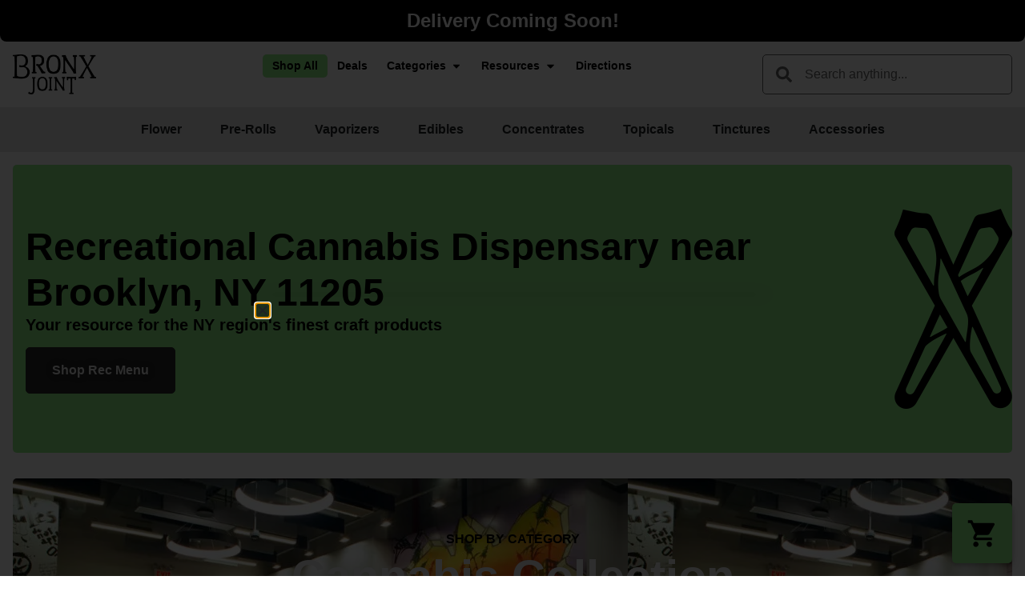

--- FILE ---
content_type: text/html; charset=UTF-8
request_url: https://thebronxjoint.com/recreational/recreational-marijuana-dispensary-near-brooklyn-ny-11205/
body_size: 23461
content:
<!-- This page is cached by the Hummingbird Performance plugin v3.18.1 - https://wordpress.org/plugins/hummingbird-performance/. -->	<!doctype html>
<html lang="en-US" prefix="og: https://ogp.me/ns#">
	<head>
		<meta charset="UTF-8">
				<meta name="viewport" content="width=device-width, initial-scale=1">
		<link rel="profile" href="https://gmpg.org/xfn/11">
		<script id='joint-ecommerce-config' type='text/javascript'>
window.jointEcommerce = {"stores":{"5475":{"joint_business_id":"5475","name":"Bronx Joint Dispensary | Cannabis Dispensary","display_name":"Bronx Joint","address_1":"925 Hunts Point \u00a0Ave","address_2":null,"city":"Bronx","state_abbr":"NY","postal_code":"10459","latitude":"40.820320","longitude":"-73.891360","timezone":"America\/New_York","logo_url":"https:\/\/jointstorage.blob.core.windows.net\/dispensaryphotos-production\/5475-Bronx-Badge.webp","phone_number":"(718) 530-4622","google_rating":"4.8","google_review_count":"510","google_url":null,"facebook_url":null,"instagram_url":null,"linkedin_url":null,"youtube_url":null,"twitter_url":null,"thank_you_page_url":"\/thank-you\/","hours":[{"dayIndex":0,"day":"SUNDAY","open":"1000","close":"2200","isClosed":false},{"dayIndex":1,"day":"MONDAY","open":"0900","close":"2300","isClosed":false},{"dayIndex":2,"day":"TUESDAY","open":"0900","close":"2300","isClosed":false},{"dayIndex":3,"day":"WEDNESDAY","open":"0900","close":"2300","isClosed":false},{"dayIndex":4,"day":"THURSDAY","open":"0900","close":"0100","isClosed":false},{"dayIndex":5,"day":"FRIDAY","open":"0900","close":"0100","isClosed":false},{"dayIndex":6,"day":"SATURDAY","open":"0900","close":"0100","isClosed":false}],"special_hours":null,"available_menu_types":["RECREATIONAL"],"available_order_types":["IN_STORE_PICKUP"],"order_settings":[{"id":216,"createdAt":"2024-09-24T21:00:04.836Z","updatedAt":"2024-09-24T21:00:04.836Z","skipVerificationPending":false,"orderType":"IN_STORE_PICKUP","asap":false,"scheduled":false,"afterHours":false,"afterHoursMessage":null,"useCustomHours":null,"customHours":null,"instructions":null,"orderMinimum":null,"timeSlotLengthMinutes":null,"nextAvailableTimeMinutes":null,"orderAheadDays":null,"deliveryFee":null,"paymentTypes":["AEROPAY"],"sendNotificationEmail":false,"notificationEmail":null,"checkoutDisclaimer":null}],"default_menu_type":"RECREATIONAL","default_sort":"Popular","default_order_type":"IN_STORE_PICKUP","show_effects":true,"show_menu_banner":false,"menu_banner_content":"","featured_brand":"preferred gardens"}},"storeIds":[5475],"storeIntegrations":[],"api":{"jointWp":"https:\/\/thebronxjoint.com\/wp-json\/joint-ecommerce\/v1","jointAjax":"https:\/\/thebronxjoint.com\/wp-admin\/admin-ajax.php"},"version":"1.27.2","cacheTimestamp":1767831873};
</script>
<!--mfunc 1767831873-->
<script id='joint-ecommerce-nonce' type='text/javascript'>
window.jointEcommerce.api.nonce = '7be0bf981e';
</script>
<!--/mfunc 1767831873-->

<!-- Search Engine Optimization by Rank Math PRO - https://rankmath.com/ -->
<title>Recreational Marijuana Dispensary Near Brooklyn, NY 11205 - Bronx Joint Dispensary in NYC</title>
<meta name="description" content="Looking for a Recreational Marijuana Dispensary Near Brooklyn, NY 11205? - Visit Bronx Joint a NY Cannabis Dispensary in New York City"/>
<meta name="robots" content="follow, index, max-snippet:-1, max-video-preview:-1, max-image-preview:large"/>
<link rel="canonical" href="https://thebronxjoint.com/recreational/recreational-marijuana-dispensary-near-brooklyn-ny-11205/" />
<meta property="og:locale" content="en_US" />
<meta property="og:type" content="article" />
<meta property="og:title" content="Recreational Marijuana Dispensary Near Brooklyn, NY 11205 - Bronx Joint Dispensary in NYC" />
<meta property="og:description" content="Looking for a Recreational Marijuana Dispensary Near Brooklyn, NY 11205? - Visit Bronx Joint a NY Cannabis Dispensary in New York City" />
<meta property="og:url" content="https://thebronxjoint.com/recreational/recreational-marijuana-dispensary-near-brooklyn-ny-11205/" />
<meta property="og:site_name" content="Bronx Joint" />
<meta property="og:image" content="https://thebronxjoint.com/wp-content/uploads/2023/11/Bronx-OG.png" />
<meta property="og:image:secure_url" content="https://thebronxjoint.com/wp-content/uploads/2023/11/Bronx-OG.png" />
<meta property="og:image:width" content="1200" />
<meta property="og:image:height" content="630" />
<meta property="og:image:alt" content="Bronx Joint Cannabis Dispensary Bronx NY openGraph" />
<meta property="og:image:type" content="image/png" />
<meta name="twitter:card" content="summary_large_image" />
<meta name="twitter:title" content="Recreational Marijuana Dispensary Near Brooklyn, NY 11205 - Bronx Joint Dispensary in NYC" />
<meta name="twitter:description" content="Looking for a Recreational Marijuana Dispensary Near Brooklyn, NY 11205? - Visit Bronx Joint a NY Cannabis Dispensary in New York City" />
<meta name="twitter:image" content="https://thebronxjoint.com/wp-content/uploads/2023/11/Bronx-OG.png" />
<script type="application/ld+json" class="rank-math-schema-pro">{"@context":"https://schema.org","@graph":[{"@type":"BreadcrumbList","@id":"https://thebronxjoint.com/recreational/recreational-marijuana-dispensary-near-brooklyn-ny-11205/#breadcrumb","itemListElement":[{"@type":"ListItem","position":"1","item":{"@id":"https://thebronxjoint.com","name":"Home"}},{"@type":"ListItem","position":"2","item":{"@id":"https://thebronxjoint.com/recreational/","name":"Recreational Geo"}},{"@type":"ListItem","position":"3","item":{"@id":"https://thebronxjoint.com/recreational/recreational-marijuana-dispensary-near-brooklyn-ny-11205/","name":"Recreational Marijuana Dispensary Near Brooklyn, NY 11205"}}]}]}</script>
<!-- /Rank Math WordPress SEO plugin -->

<link rel='dns-prefetch' href='//cdn.surfside.io' />
<link href='//hb.wpmucdn.com' rel='preconnect' />
<link rel="alternate" type="application/rss+xml" title="Bronx Joint &raquo; Feed" href="https://thebronxjoint.com/feed/" />
<link rel="alternate" type="application/rss+xml" title="Bronx Joint &raquo; Comments Feed" href="https://thebronxjoint.com/comments/feed/" />
<link rel="alternate" type="text/calendar" title="Bronx Joint &raquo; iCal Feed" href="https://thebronxjoint.com/events/?ical=1" />
<link rel="preload" href="https://thebronxjoint.com/wp-content/uploads/2021/05/Bronx-Badge.webp" as="image" />
<link rel="alternate" title="oEmbed (JSON)" type="application/json+oembed" href="https://thebronxjoint.com/wp-json/oembed/1.0/embed?url=https%3A%2F%2Fthebronxjoint.com%2Frecreational%2Frecreational-marijuana-dispensary-near-brooklyn-ny-11205%2F" />
<link rel="alternate" title="oEmbed (XML)" type="text/xml+oembed" href="https://thebronxjoint.com/wp-json/oembed/1.0/embed?url=https%3A%2F%2Fthebronxjoint.com%2Frecreational%2Frecreational-marijuana-dispensary-near-brooklyn-ny-11205%2F&#038;format=xml" />
		<style>
			.lazyload,
			.lazyloading {
				max-width: 100%;
			}
		</style>
		<style id='wp-img-auto-sizes-contain-inline-css' type='text/css'>
img:is([sizes=auto i],[sizes^="auto," i]){contain-intrinsic-size:3000px 1500px}
/*# sourceURL=wp-img-auto-sizes-contain-inline-css */
</style>
<link rel='stylesheet' id='joint-ecommerce-styles-css' href='https://thebronxjoint.com/wp-content/plugins/joint-ecommerce/app/build/assets/css/main.1.27.2.css' type='text/css' media='all' />
<style id='wp-emoji-styles-inline-css' type='text/css'>

	img.wp-smiley, img.emoji {
		display: inline !important;
		border: none !important;
		box-shadow: none !important;
		height: 1em !important;
		width: 1em !important;
		margin: 0 0.07em !important;
		vertical-align: -0.1em !important;
		background: none !important;
		padding: 0 !important;
	}
/*# sourceURL=wp-emoji-styles-inline-css */
</style>
<style id='classic-theme-styles-inline-css' type='text/css'>
/*! This file is auto-generated */
.wp-block-button__link{color:#fff;background-color:#32373c;border-radius:9999px;box-shadow:none;text-decoration:none;padding:calc(.667em + 2px) calc(1.333em + 2px);font-size:1.125em}.wp-block-file__button{background:#32373c;color:#fff;text-decoration:none}
/*# sourceURL=/wp-includes/css/classic-themes.min.css */
</style>
<style id='global-styles-inline-css' type='text/css'>
:root{--wp--preset--aspect-ratio--square: 1;--wp--preset--aspect-ratio--4-3: 4/3;--wp--preset--aspect-ratio--3-4: 3/4;--wp--preset--aspect-ratio--3-2: 3/2;--wp--preset--aspect-ratio--2-3: 2/3;--wp--preset--aspect-ratio--16-9: 16/9;--wp--preset--aspect-ratio--9-16: 9/16;--wp--preset--color--black: #000000;--wp--preset--color--cyan-bluish-gray: #abb8c3;--wp--preset--color--white: #ffffff;--wp--preset--color--pale-pink: #f78da7;--wp--preset--color--vivid-red: #cf2e2e;--wp--preset--color--luminous-vivid-orange: #ff6900;--wp--preset--color--luminous-vivid-amber: #fcb900;--wp--preset--color--light-green-cyan: #7bdcb5;--wp--preset--color--vivid-green-cyan: #00d084;--wp--preset--color--pale-cyan-blue: #8ed1fc;--wp--preset--color--vivid-cyan-blue: #0693e3;--wp--preset--color--vivid-purple: #9b51e0;--wp--preset--gradient--vivid-cyan-blue-to-vivid-purple: linear-gradient(135deg,rgb(6,147,227) 0%,rgb(155,81,224) 100%);--wp--preset--gradient--light-green-cyan-to-vivid-green-cyan: linear-gradient(135deg,rgb(122,220,180) 0%,rgb(0,208,130) 100%);--wp--preset--gradient--luminous-vivid-amber-to-luminous-vivid-orange: linear-gradient(135deg,rgb(252,185,0) 0%,rgb(255,105,0) 100%);--wp--preset--gradient--luminous-vivid-orange-to-vivid-red: linear-gradient(135deg,rgb(255,105,0) 0%,rgb(207,46,46) 100%);--wp--preset--gradient--very-light-gray-to-cyan-bluish-gray: linear-gradient(135deg,rgb(238,238,238) 0%,rgb(169,184,195) 100%);--wp--preset--gradient--cool-to-warm-spectrum: linear-gradient(135deg,rgb(74,234,220) 0%,rgb(151,120,209) 20%,rgb(207,42,186) 40%,rgb(238,44,130) 60%,rgb(251,105,98) 80%,rgb(254,248,76) 100%);--wp--preset--gradient--blush-light-purple: linear-gradient(135deg,rgb(255,206,236) 0%,rgb(152,150,240) 100%);--wp--preset--gradient--blush-bordeaux: linear-gradient(135deg,rgb(254,205,165) 0%,rgb(254,45,45) 50%,rgb(107,0,62) 100%);--wp--preset--gradient--luminous-dusk: linear-gradient(135deg,rgb(255,203,112) 0%,rgb(199,81,192) 50%,rgb(65,88,208) 100%);--wp--preset--gradient--pale-ocean: linear-gradient(135deg,rgb(255,245,203) 0%,rgb(182,227,212) 50%,rgb(51,167,181) 100%);--wp--preset--gradient--electric-grass: linear-gradient(135deg,rgb(202,248,128) 0%,rgb(113,206,126) 100%);--wp--preset--gradient--midnight: linear-gradient(135deg,rgb(2,3,129) 0%,rgb(40,116,252) 100%);--wp--preset--font-size--small: 13px;--wp--preset--font-size--medium: 20px;--wp--preset--font-size--large: 36px;--wp--preset--font-size--x-large: 42px;--wp--preset--spacing--20: 0.44rem;--wp--preset--spacing--30: 0.67rem;--wp--preset--spacing--40: 1rem;--wp--preset--spacing--50: 1.5rem;--wp--preset--spacing--60: 2.25rem;--wp--preset--spacing--70: 3.38rem;--wp--preset--spacing--80: 5.06rem;--wp--preset--shadow--natural: 6px 6px 9px rgba(0, 0, 0, 0.2);--wp--preset--shadow--deep: 12px 12px 50px rgba(0, 0, 0, 0.4);--wp--preset--shadow--sharp: 6px 6px 0px rgba(0, 0, 0, 0.2);--wp--preset--shadow--outlined: 6px 6px 0px -3px rgb(255, 255, 255), 6px 6px rgb(0, 0, 0);--wp--preset--shadow--crisp: 6px 6px 0px rgb(0, 0, 0);}:where(.is-layout-flex){gap: 0.5em;}:where(.is-layout-grid){gap: 0.5em;}body .is-layout-flex{display: flex;}.is-layout-flex{flex-wrap: wrap;align-items: center;}.is-layout-flex > :is(*, div){margin: 0;}body .is-layout-grid{display: grid;}.is-layout-grid > :is(*, div){margin: 0;}:where(.wp-block-columns.is-layout-flex){gap: 2em;}:where(.wp-block-columns.is-layout-grid){gap: 2em;}:where(.wp-block-post-template.is-layout-flex){gap: 1.25em;}:where(.wp-block-post-template.is-layout-grid){gap: 1.25em;}.has-black-color{color: var(--wp--preset--color--black) !important;}.has-cyan-bluish-gray-color{color: var(--wp--preset--color--cyan-bluish-gray) !important;}.has-white-color{color: var(--wp--preset--color--white) !important;}.has-pale-pink-color{color: var(--wp--preset--color--pale-pink) !important;}.has-vivid-red-color{color: var(--wp--preset--color--vivid-red) !important;}.has-luminous-vivid-orange-color{color: var(--wp--preset--color--luminous-vivid-orange) !important;}.has-luminous-vivid-amber-color{color: var(--wp--preset--color--luminous-vivid-amber) !important;}.has-light-green-cyan-color{color: var(--wp--preset--color--light-green-cyan) !important;}.has-vivid-green-cyan-color{color: var(--wp--preset--color--vivid-green-cyan) !important;}.has-pale-cyan-blue-color{color: var(--wp--preset--color--pale-cyan-blue) !important;}.has-vivid-cyan-blue-color{color: var(--wp--preset--color--vivid-cyan-blue) !important;}.has-vivid-purple-color{color: var(--wp--preset--color--vivid-purple) !important;}.has-black-background-color{background-color: var(--wp--preset--color--black) !important;}.has-cyan-bluish-gray-background-color{background-color: var(--wp--preset--color--cyan-bluish-gray) !important;}.has-white-background-color{background-color: var(--wp--preset--color--white) !important;}.has-pale-pink-background-color{background-color: var(--wp--preset--color--pale-pink) !important;}.has-vivid-red-background-color{background-color: var(--wp--preset--color--vivid-red) !important;}.has-luminous-vivid-orange-background-color{background-color: var(--wp--preset--color--luminous-vivid-orange) !important;}.has-luminous-vivid-amber-background-color{background-color: var(--wp--preset--color--luminous-vivid-amber) !important;}.has-light-green-cyan-background-color{background-color: var(--wp--preset--color--light-green-cyan) !important;}.has-vivid-green-cyan-background-color{background-color: var(--wp--preset--color--vivid-green-cyan) !important;}.has-pale-cyan-blue-background-color{background-color: var(--wp--preset--color--pale-cyan-blue) !important;}.has-vivid-cyan-blue-background-color{background-color: var(--wp--preset--color--vivid-cyan-blue) !important;}.has-vivid-purple-background-color{background-color: var(--wp--preset--color--vivid-purple) !important;}.has-black-border-color{border-color: var(--wp--preset--color--black) !important;}.has-cyan-bluish-gray-border-color{border-color: var(--wp--preset--color--cyan-bluish-gray) !important;}.has-white-border-color{border-color: var(--wp--preset--color--white) !important;}.has-pale-pink-border-color{border-color: var(--wp--preset--color--pale-pink) !important;}.has-vivid-red-border-color{border-color: var(--wp--preset--color--vivid-red) !important;}.has-luminous-vivid-orange-border-color{border-color: var(--wp--preset--color--luminous-vivid-orange) !important;}.has-luminous-vivid-amber-border-color{border-color: var(--wp--preset--color--luminous-vivid-amber) !important;}.has-light-green-cyan-border-color{border-color: var(--wp--preset--color--light-green-cyan) !important;}.has-vivid-green-cyan-border-color{border-color: var(--wp--preset--color--vivid-green-cyan) !important;}.has-pale-cyan-blue-border-color{border-color: var(--wp--preset--color--pale-cyan-blue) !important;}.has-vivid-cyan-blue-border-color{border-color: var(--wp--preset--color--vivid-cyan-blue) !important;}.has-vivid-purple-border-color{border-color: var(--wp--preset--color--vivid-purple) !important;}.has-vivid-cyan-blue-to-vivid-purple-gradient-background{background: var(--wp--preset--gradient--vivid-cyan-blue-to-vivid-purple) !important;}.has-light-green-cyan-to-vivid-green-cyan-gradient-background{background: var(--wp--preset--gradient--light-green-cyan-to-vivid-green-cyan) !important;}.has-luminous-vivid-amber-to-luminous-vivid-orange-gradient-background{background: var(--wp--preset--gradient--luminous-vivid-amber-to-luminous-vivid-orange) !important;}.has-luminous-vivid-orange-to-vivid-red-gradient-background{background: var(--wp--preset--gradient--luminous-vivid-orange-to-vivid-red) !important;}.has-very-light-gray-to-cyan-bluish-gray-gradient-background{background: var(--wp--preset--gradient--very-light-gray-to-cyan-bluish-gray) !important;}.has-cool-to-warm-spectrum-gradient-background{background: var(--wp--preset--gradient--cool-to-warm-spectrum) !important;}.has-blush-light-purple-gradient-background{background: var(--wp--preset--gradient--blush-light-purple) !important;}.has-blush-bordeaux-gradient-background{background: var(--wp--preset--gradient--blush-bordeaux) !important;}.has-luminous-dusk-gradient-background{background: var(--wp--preset--gradient--luminous-dusk) !important;}.has-pale-ocean-gradient-background{background: var(--wp--preset--gradient--pale-ocean) !important;}.has-electric-grass-gradient-background{background: var(--wp--preset--gradient--electric-grass) !important;}.has-midnight-gradient-background{background: var(--wp--preset--gradient--midnight) !important;}.has-small-font-size{font-size: var(--wp--preset--font-size--small) !important;}.has-medium-font-size{font-size: var(--wp--preset--font-size--medium) !important;}.has-large-font-size{font-size: var(--wp--preset--font-size--large) !important;}.has-x-large-font-size{font-size: var(--wp--preset--font-size--x-large) !important;}
:where(.wp-block-post-template.is-layout-flex){gap: 1.25em;}:where(.wp-block-post-template.is-layout-grid){gap: 1.25em;}
:where(.wp-block-term-template.is-layout-flex){gap: 1.25em;}:where(.wp-block-term-template.is-layout-grid){gap: 1.25em;}
:where(.wp-block-columns.is-layout-flex){gap: 2em;}:where(.wp-block-columns.is-layout-grid){gap: 2em;}
:root :where(.wp-block-pullquote){font-size: 1.5em;line-height: 1.6;}
/*# sourceURL=global-styles-inline-css */
</style>
<style id='age-gate-custom-inline-css' type='text/css'>
:root{--ag-background-color: rgba(255,255,255,1);--ag-background-image: url(https://thebronxjoint.com/wp-content/uploads/2021/05/Bronx-Lettermark.webp);--ag-background-image-position: right bottom;--ag-background-image-opacity: 0.5;--ag-form-background: rgba(255,255,255,1);--ag-text-color: #636363;--ag-blur: 16px;}
/*# sourceURL=age-gate-custom-inline-css */
</style>
<link rel='stylesheet' id='age-gate-css' href='https://thebronxjoint.com/wp-content/plugins/age-gate/dist/main.css?ver=3.7.2' type='text/css' media='all' />
<style id='age-gate-options-inline-css' type='text/css'>
:root{--ag-background-color: rgba(255,255,255,1);--ag-background-image: url(https://thebronxjoint.com/wp-content/uploads/2021/05/Bronx-Lettermark.webp);--ag-background-image-position: right bottom;--ag-background-image-opacity: 0.5;--ag-form-background: rgba(255,255,255,1);--ag-text-color: #636363;--ag-blur: 16px;}
/*# sourceURL=age-gate-options-inline-css */
</style>
<link rel='stylesheet' id='joint-css' href='https://thebronxjoint.com/wp-content/plugins/joint-plugin/public/styles/joint-main.min.css?ver=2.28.0' type='text/css' media='all' />
<link rel='stylesheet' id='joint-ecommerce-css' href='https://thebronxjoint.com/wp-content/plugins/joint-ecommerce/public/styles/main.min.css?ver=1.27.2' type='text/css' media='all' />
<link rel='stylesheet' id='tribe-events-v2-single-skeleton-css' href='https://thebronxjoint.com/wp-content/plugins/the-events-calendar/build/css/tribe-events-single-skeleton.css?ver=6.15.13' type='text/css' media='all' />
<link rel='stylesheet' id='tribe-events-v2-single-skeleton-full-css' href='https://thebronxjoint.com/wp-content/plugins/the-events-calendar/build/css/tribe-events-single-full.css?ver=6.15.13' type='text/css' media='all' />
<link rel='stylesheet' id='tec-events-elementor-widgets-base-styles-css' href='https://thebronxjoint.com/wp-content/plugins/the-events-calendar/build/css/integrations/plugins/elementor/widgets/widget-base.css?ver=6.15.13' type='text/css' media='all' />
<link rel='stylesheet' id='weedpress-css' href='https://thebronxjoint.com/wp-content/themes/weedpress/style.min.css?ver=1.14.6' type='text/css' media='all' />
<link rel='stylesheet' id='weedpress-theme-style-css' href='https://thebronxjoint.com/wp-content/themes/weedpress/theme.min.css?ver=1.14.6' type='text/css' media='all' />
<link rel='stylesheet' id='elementor-frontend-css' href='https://thebronxjoint.com/wp-content/plugins/elementor/assets/css/frontend.min.css?ver=3.34.0' type='text/css' media='all' />
<link rel='stylesheet' id='widget-image-css' href='https://thebronxjoint.com/wp-content/plugins/elementor/assets/css/widget-image.min.css?ver=3.34.0' type='text/css' media='all' />
<link rel='stylesheet' id='widget-nav-menu-css' href='https://thebronxjoint.com/wp-content/plugins/elementor-pro/assets/css/widget-nav-menu.min.css?ver=3.34.0' type='text/css' media='all' />
<link rel='stylesheet' id='widget-search-form-css' href='https://thebronxjoint.com/wp-content/plugins/elementor-pro/assets/css/widget-search-form.min.css?ver=3.34.0' type='text/css' media='all' />
<link rel='stylesheet' id='widget-mega-menu-css' href='https://thebronxjoint.com/wp-content/plugins/elementor-pro/assets/css/widget-mega-menu.min.css?ver=3.34.0' type='text/css' media='all' />
<link rel='stylesheet' id='e-sticky-css' href='https://thebronxjoint.com/wp-content/plugins/elementor-pro/assets/css/modules/sticky.min.css?ver=3.34.0' type='text/css' media='all' />
<link rel='stylesheet' id='widget-heading-css' href='https://thebronxjoint.com/wp-content/plugins/elementor/assets/css/widget-heading.min.css?ver=3.34.0' type='text/css' media='all' />
<link rel='stylesheet' id='widget-form-css' href='https://thebronxjoint.com/wp-content/plugins/elementor-pro/assets/css/widget-form.min.css?ver=3.34.0' type='text/css' media='all' />
<link rel='stylesheet' id='e-popup-css' href='https://thebronxjoint.com/wp-content/plugins/elementor-pro/assets/css/conditionals/popup.min.css?ver=3.34.0' type='text/css' media='all' />
<link rel='stylesheet' id='jet-blocks-css' href='https://thebronxjoint.com/wp-content/uploads/elementor/css/custom-jet-blocks.css?ver=1.3.22' type='text/css' media='all' />
<link rel='stylesheet' id='elementor-post-8-css' href='https://thebronxjoint.com/wp-content/uploads/elementor/css/post-8.css?ver=1767797871' type='text/css' media='all' />
<link rel='stylesheet' id='elementor-post-14226-css' href='https://thebronxjoint.com/wp-content/uploads/elementor/css/post-14226.css?ver=1767797872' type='text/css' media='all' />
<link rel='stylesheet' id='elementor-post-1996-css' href='https://thebronxjoint.com/wp-content/uploads/elementor/css/post-1996.css?ver=1767797872' type='text/css' media='all' />
<link rel='stylesheet' id='elementor-post-12-css' href='https://thebronxjoint.com/wp-content/uploads/elementor/css/post-12.css?ver=1767798033' type='text/css' media='all' />
<link rel='stylesheet' id='elementor-post-33191-css' href='https://thebronxjoint.com/wp-content/uploads/elementor/css/post-33191.css?ver=1767797872' type='text/css' media='all' />
<link rel='stylesheet' id='elementor-gf-local-inter-css' href='https://thebronxjoint.com/wp-content/uploads/elementor/google-fonts/css/inter.css?ver=1743102724' type='text/css' media='all' />
<link rel='stylesheet' id='elementor-gf-local-portlligatslab-css' href='https://thebronxjoint.com/wp-content/uploads/elementor/google-fonts/css/portlligatslab.css?ver=1743102724' type='text/css' media='all' />
<link rel='stylesheet' id='elementor-gf-local-intertight-css' href='https://thebronxjoint.com/wp-content/uploads/elementor/google-fonts/css/intertight.css?ver=1743102735' type='text/css' media='all' />
<link rel='stylesheet' id='elementor-gf-local-roboto-css' href='https://thebronxjoint.com/wp-content/uploads/elementor/google-fonts/css/roboto.css?ver=1743102751' type='text/css' media='all' />
<script type="text/javascript" src="https://thebronxjoint.com/wp-content/plugins/joint-ecommerce/public/scripts/joint-ecommerce-public.min.js?ver=1.27.2" id="joint-ecommerce-js"></script>
<script type="text/javascript" src="https://thebronxjoint.com/wp-includes/js/jquery/jquery.min.js?ver=3.7.1" id="jquery-core-js"></script>
<script type="text/javascript" src="https://thebronxjoint.com/wp-includes/js/jquery/jquery-migrate.min.js?ver=3.4.1" id="jquery-migrate-js"></script>
<link rel="https://api.w.org/" href="https://thebronxjoint.com/wp-json/" /><link rel="alternate" title="JSON" type="application/json" href="https://thebronxjoint.com/wp-json/wp/v2/joint_recreational/20822" /><link rel="EditURI" type="application/rsd+xml" title="RSD" href="https://thebronxjoint.com/xmlrpc.php?rsd" />
<meta name="generator" content="WordPress 6.9" />
<link rel='shortlink' href='https://thebronxjoint.com/?p=20822' />
<!-- start Simple Custom CSS and JS -->
<!-- Google Tag Manager -->
<script>(function(w,d,s,l,i){w[l]=w[l]||[];w[l].push({'gtm.start':
new Date().getTime(),event:'gtm.js'});var f=d.getElementsByTagName(s)[0],
j=d.createElement(s),dl=l!='dataLayer'?'&l='+l:'';j.async=true;j.src=
'https://www.googletagmanager.com/gtm.js?id='+i+dl;f.parentNode.insertBefore(j,f);
})(window,document,'script','dataLayer','GTM-58V8PTHH');</script>
<!-- End Google Tag Manager -->

<!-- Google Tag Manager: Global RRH -->
<script>(function(w,d,s,l,i){w[l]=w[l]||[];w[l].push({'gtm.start':
new Date().getTime(),event:'gtm.js'});var f=d.getElementsByTagName(s)[0],
j=d.createElement(s),dl=l!='dataLayer'?'&l='+l:'';j.async=true;j.src=
'https://www.googletagmanager.com/gtm.js?id='+i+dl;f.parentNode.insertBefore(j,f);
})(window,document,'script','dataLayer','GTM-KNR8CG5B');</script>
<!-- End Google Tag Manager: Global RRH --><!-- end Simple Custom CSS and JS -->
      <script type="application/ld+json">
          {"@context":"https:\/\/schema.org\/","@type":"LocalBusiness","@id":"http:\/\/thebronxjoint.com\/\/stores\/5475","image":"https:\/\/jointstorage.blob.core.windows.net\/dispensaryphotos-production\/5475-Bronx-Badge.webp","url":"http:\/\/thebronxjoint.com\/","name":"Bronx Joint Dispensary | Cannabis Dispensary","email":"info@thebronxjoint.com","mainEntityOfPage":"https:\/\/www.google.com\/search?q=dispensary&kgmid=\/m\/0410x_t","additionalType":"http:\/\/productontology.org\/id\/Cannabis_dispensaries_in_the_United_States","alternateName":["Dispensary","Cannabis Shop","Cannabis Dispensary","Weed Dispensary","Marijuana Dispensary","Recreational Dispensary","Medical Marijuana Dispensary"],"address":{"@type":"PostalAddress","streetAddress":"925 Hunts Point \u00a0Ave","addressLocality":"Bronx","addressRegion":"NY","postalCode":"10459","addressCountry":"US"},"geo":{"@type":"GeoCoordinates","latitude":"40.820320","longitude":"-73.891360"},"areaServed":[{"@type":"City","name":"Bronx"}],"priceRange":"$","currenciesAccepted":"USD","paymentAccepted":"Cash","keywords":["Dispensaries","Dispensary","Cannabis","Weed","Marijuana","Marijuana Dispensaries","Flower","Pot Shop","Edibles","THC gummies","CBX weed","Recreational Marijuana","Recreational Dispensary","Adult-Use Dispensary","Bronx Dispensary","Bronx Weed","Bronx Dispensary","Dispensary Near Me","Best Dispensary in Bronx"],"knowsAbout":[{"@type":"Thing","name":"cannabis strains","url":"https:\/\/en.wikipedia.org\/wiki\/Cannabis_strain"},{"@type":"Thing","name":"indica","url":"https:\/\/en.wikipedia.org\/wiki\/Cannabis_indica"},{"@type":"Thing","name":"sativa","url":"https:\/\/en.wikipedia.org\/wiki\/Cannabis_sativa"},{"@type":"Thing","name":"edibles","url":"https:\/\/en.wikipedia.org\/wiki\/Cannabis_edible"},{"@type":"Thing","name":"cannabis concentrates","url":"https:\/\/en.wikipedia.org\/wiki\/Cannabis_concentrate"},{"@type":"Thing","name":"og kush","url":"https:\/\/en.wikipedia.org\/wiki\/Kush_(cannabis)"},{"@type":"Thing","name":"thc","url":"https:\/\/en.wikipedia.org\/wiki\/Tetrahydrocannabinol"}],"openingHoursSpecification":[{"@type":"OpeningHoursSpecification","dayOfWeek":"SUNDAY","opens":"10:00","closes":"22:00"},{"@type":"OpeningHoursSpecification","dayOfWeek":"MONDAY","opens":"09:00","closes":"23:00"},{"@type":"OpeningHoursSpecification","dayOfWeek":"TUESDAY","opens":"09:00","closes":"23:00"},{"@type":"OpeningHoursSpecification","dayOfWeek":"WEDNESDAY","opens":"09:00","closes":"23:00"},{"@type":"OpeningHoursSpecification","dayOfWeek":"THURSDAY","opens":"09:00","closes":"01:00"},{"@type":"OpeningHoursSpecification","dayOfWeek":"FRIDAY","opens":"09:00","closes":"01:00"},{"@type":"OpeningHoursSpecification","dayOfWeek":"SATURDAY","opens":"09:00","closes":"01:00"}],"aggregateRating":{"@type":"AggregateRating","ratingValue":"4.8","bestRating":"5","ratingCount":"510"},"review":[{"@type":"Review","author":{"@type":"Person","name":"Fern"},"reviewBody":"Enjoyed my visit here. The dispensary is well put together, and the staff made everything easy. No pressure at all. I\u2019d love to see Silly Nice stocked, quality minority and veteran owned products.","reviewRating":{"@type":"Rating","ratingValue":"5"}},{"@type":"Review","author":{"@type":"Person","name":"C J"},"reviewBody":"Amazing Prices compared to other dispos! I came in for some Olio gummies and they hooked it UP!! Will be back for sure!","reviewRating":{"@type":"Rating","ratingValue":"5"}},{"@type":"Review","author":{"@type":"Person","name":"CJ"},"reviewBody":"Amazing Prices compared to other dispos! I came in for some Olio gummies and they hooked it UP!! Will be back for sure!","reviewRating":{"@type":"Rating","ratingValue":"5"}},{"@type":"Review","author":{"@type":"Person","name":"Holden Stephan Roy"},"reviewBody":"Fantastic service, good selection","reviewRating":{"@type":"Rating","ratingValue":"5"}},{"@type":"Review","author":{"@type":"Person","name":"Malina Rose Barbosa"},"reviewBody":"Very Well Organized\ud83d\udc4f\ud83c\udffd The Grew Is Amazing There, And The Prices Are Right.. When I Go There I'm Always Looking For My Girls, Alexis And Diamond  They Are Very Helpful, And Always Respectable..\u263a\ufe0f\nThank You B.J.D.","reviewRating":{"@type":"Rating","ratingValue":"4"}},{"@type":"Review","author":{"@type":"Person","name":"Sam Smith"},"reviewBody":null,"reviewRating":{"@type":"Rating","ratingValue":"5"}},{"@type":"Review","author":{"@type":"Person","name":"Lauren Caballero"},"reviewBody":"I had a great experience. I will come back","reviewRating":{"@type":"Rating","ratingValue":"5"}},{"@type":"Review","author":{"@type":"Person","name":"Nicole Fowle"},"reviewBody":"Great service! Workers very knowledgeable.","reviewRating":{"@type":"Rating","ratingValue":"5"}},{"@type":"Review","author":{"@type":"Person","name":"Yull Nemer"},"reviewBody":"(Translated by Google) the best flower in the Bronx\n\n(Original)\nla mejor flor del bronx","reviewRating":{"@type":"Rating","ratingValue":"5"}},{"@type":"Review","author":{"@type":"Person","name":"Anthony"},"reviewBody":"The staff was very helpful and asked all my questions. Much appreciated.","reviewRating":{"@type":"Rating","ratingValue":"5"}}],"telephone":"+17185304622"}      </script>
          <script type="text/javascript" id="j-extras">
      var joint = {"theme":{"layout_option":"cannazon","product_card_layout":"5g","product_details_layout":"5g","primary_color":"#93ef89","secondary_color":"#666666","background_color":"#ffffff","text_color":"#000000","border_radius":"5px","mobile_filter_style":"static"},"ecommerce":{"default_store_selector_method":"auto","require_delivery_address":true,"view_only_mode":false,"checkout_flow":"retail","checkout_url":"\/checkout\/","checkout_redirect":"\/thank-you\/","buy_now":false,"show_low_stock_notice":true,"low_stock_threshold":5,"ma_compliance_enabled":false},"integrations":{"alpineIq":false,"authorizedUsers":false,"swifterPay":false,"surfside":true,"moodiDay":false,"rrhAdvertising":false},"api":{"baseUrl":"https:\/\/thebronxjoint.com\/wp-json\/joint-api\/v1","nonce":"7be0bf981e"}};
    </script>
    <meta name="tec-api-version" content="v1"><meta name="tec-api-origin" content="https://thebronxjoint.com"><link rel="alternate" href="https://thebronxjoint.com/wp-json/tribe/events/v1/" />		<script>
			document.documentElement.className = document.documentElement.className.replace('no-js', 'js');
		</script>
				<style>
			.no-js img.lazyload {
				display: none;
			}

			figure.wp-block-image img.lazyloading {
				min-width: 150px;
			}

			.lazyload,
			.lazyloading {
				--smush-placeholder-width: 100px;
				--smush-placeholder-aspect-ratio: 1/1;
				width: var(--smush-image-width, var(--smush-placeholder-width)) !important;
				aspect-ratio: var(--smush-image-aspect-ratio, var(--smush-placeholder-aspect-ratio)) !important;
			}

						.lazyload, .lazyloading {
				opacity: 0;
			}

			.lazyloaded {
				opacity: 1;
				transition: opacity 400ms;
				transition-delay: 0ms;
			}

					</style>
		<meta name="generator" content="Elementor 3.34.0; features: e_font_icon_svg, additional_custom_breakpoints; settings: css_print_method-external, google_font-enabled, font_display-swap">
			<style>
				.e-con.e-parent:nth-of-type(n+4):not(.e-lazyloaded):not(.e-no-lazyload),
				.e-con.e-parent:nth-of-type(n+4):not(.e-lazyloaded):not(.e-no-lazyload) * {
					background-image: none !important;
				}
				@media screen and (max-height: 1024px) {
					.e-con.e-parent:nth-of-type(n+3):not(.e-lazyloaded):not(.e-no-lazyload),
					.e-con.e-parent:nth-of-type(n+3):not(.e-lazyloaded):not(.e-no-lazyload) * {
						background-image: none !important;
					}
				}
				@media screen and (max-height: 640px) {
					.e-con.e-parent:nth-of-type(n+2):not(.e-lazyloaded):not(.e-no-lazyload),
					.e-con.e-parent:nth-of-type(n+2):not(.e-lazyloaded):not(.e-no-lazyload) * {
						background-image: none !important;
					}
				}
			</style>
			<link rel="icon" href="https://thebronxjoint.com/wp-content/uploads/2021/05/Bronx-Favicon-150x150.webp" sizes="32x32" />
<link rel="icon" href="https://thebronxjoint.com/wp-content/uploads/2021/05/Bronx-Favicon-300x300.webp" sizes="192x192" />
<link rel="apple-touch-icon" href="https://thebronxjoint.com/wp-content/uploads/2021/05/Bronx-Favicon-300x300.webp" />
<meta name="msapplication-TileImage" content="https://thebronxjoint.com/wp-content/uploads/2021/05/Bronx-Favicon-300x300.webp" />
		<style type="text/css" id="wp-custom-css">
			@charset "UTF-8";
/* CSS Document */

/* ------ */
/* Resets */
/* ------ */

/* Hides page overflow */
html, body {
	max-width: 100%;
	overflow-x: hidden;
}



/* ------- */
/* UTILITY */
/* ------- */

.primary {
	color: var( --e-global-color-primary );
}
.secondary {
	color: var( --e-global-color-secondary );
}
.text {
	color: var( --e-global-color-text );
}
.accent {
	color: var( --e-global-color-accent );
}
.normal {
	font-weight: normal !important;
}
.underline {
	text-decoration: underline !important;
}
.uppercase {
	text-transform: uppercase !important;
}



/* -------- */
/* AGE GATE */
/* -------- */

.age-gate {
/* 	border: 1px solid #cccccc; */
	border-radius: 8px;
	background-color: transparent !important; 
}
.age-gate-form {
	padding: 32px;
}
.age-gate-heading-title-logo {
    max-width: 320px !important;
    width: 100%;
    height: auto;
		margin: auto;
    display: block;
		aspect-ratio: 683 / 700;
		object-fit: cover;
}
.age-gate-headline {
    margin: 16px 0 0 0;
}
.age-gate-challenge {
    margin-bottom: 16px !important;
}
button.age-gate-submit-yes, button.age-gate-submit-no {
   border: 1px solid var(--e-global-color-5e25e5b) !important;
}
button.age-gate-submit-yes:hover, button.age-gate-submit-no:hover {
   background-color: var(--e-global-color-secondary) !important;
   border: 1px solid var(--e-global-color-secondary) !important;
}
button.age-gate-submit-yes:focus {
   background-color: var(--e-global-color-5e25e5b) !important;
   border: 1px solid var(--e-global-color-5e25e5b) !important;
	 color: var(--e-global-color-be74b8f) !important;
}

.age-gate-background, .age-gate__background {
	background-size: 100px !important;
	background-repeat: no-repeat;
}



/* -------------------- */
/* CUSTOM DESIGN STYLES */
/* -------------------- */



/* ------------ */
/* JOINT STYLES */
/* ------------ */

/* Fixes border on store selector input via elementor styling */
#postalCode {
	border: none;
}

/* Store Selector Height */
.joint-dutchie-store-selector-app {
	min-height: 36px;
}
/* Joint Slider  */
.joint-slider, .joint-slider-container {
	background-color: transparent !important;
}

/* Button */
.joint-add-to-cart-button svg {
	display: none;
}
.joint-button {
	font-weight: bold !important
}

/* Slider */
.joint-slider .css-hrq81h {
	border-radius: 5px;
	background: #000000 !important;
	transition: ease-in-out .2s;
	color: #ffffff !important
}
.css-hrq81h:hover {
	background: var(--e-global-color-primary) !important;
	border-radius: 5px;
	transition: ease-in-out .2s;
}

/* Product Card */
.joint-product-card {
	border: #666666 .5px solid;
}
.joint-product-card-variant-label::after {
	content: "Tax Included";
	font-size: 0.8rem;
	font-style: italic;
	font-weight: normal !important;
	margin-left: 8px;
}




/* --------------- */
/* EVENTS CALENDAR */
/* --------------- */

/* Light Reset */
.tribe-events-c-subscribe-dropdown__button-text {
	background: transparent !important;
}
.tribe-events-calendar-list__event-title-link {
	color: var(--e-global-color-primary) !important;
	text-decoration: none !important;
}
.tribe-events-calendar-list__event-title-link:hover {
	border-bottom: none !important;
	text-decoration: none !important;
}
.tribe-events-c-top-bar__datepicker-button:hover {
	background: transparent !important;
}
.tribe-common-form-control-text__input {
	border: none !important;	
}
.tribe-events-c-top-bar__today-button:hover {
	font-family: var(--tec-font-family-sans-serif) !important;
	font-size: var(--tec-font-size-1) !important;
	font-weight: var(--tec-font-weight-regular) !important;
}
.tribe-events-c-view-selector__list-item-link, .tribe-events-c-nav__prev, .tribe-events-c-nav__next {
	text-decoration: none !important;
}
.tribe-events-c-events-bar--border {
	border-radius: 0px;
}
.tribe-events-c-view-selector__list-item-link::after {
	background-color: var(--e-global-color-primary) !important;
}



/* ------- */
/* GENERIC */
/* ------- */

/* Hours Container */
.hours-maxwidth {
    max-width: 360px !important;
}

/* Breadcrumbs Stack Fix */
.jet-breadcrumbs__wrap {
	display: flex;
}



/* ------ */
/* FOOTER */
/* ------ */

/* Footer Phone Number Link */
.footer-phone a {
    color: var( --e-global-color-5e25e5b );
    text-decoration: none;
}
.footer-phone a:hover {
    color: var( --e-global-color-5e25e5b );
	text-decoration: underline;
}

/* Footer Page Links */
.footer-link a {
    color: var( --e-global-color-5e25e5b );
    font-weight: normal;
    text-decoration: none;
}
.footer-link a:hover {
	color: var( --e-global-color-5e25e5b );
    font-weight: normal;
    text-decoration: underline;
}

/* Footer Page Small Links */
.footer-link-small a {
    color: var( --e-global-color-5e25e5b );
	font-size: var(--e-global-typography-86e132b-font-size);
    font-weight: normal;
    text-decoration: none;
}
.footer-link-small a:hover {
	color: var( --e-global-color-5e25e5b );
	font-size: var(--e-global-typography-86e132b-font-size);
    font-weight: normal;
    text-decoration: underline;
}
		</style>
			</head>
<body class="wp-singular joint_recreational-template-default single single-joint_recreational postid-20822 single-format-standard wp-custom-logo wp-theme-weedpress tribe-no-js elementor-default elementor-kit-8 elementor-page-12">

<!-- start Simple Custom CSS and JS -->
<!-- Google Tag Manager (noscript) -->
<noscript><iframe data-src="https://www.googletagmanager.com/ns.html?id=GTM-58V8PTHH"
height="0" width="0" style="display:none;visibility:hidden" src="[data-uri]" class="lazyload" data-load-mode="1"></iframe></noscript>
<!-- End Google Tag Manager (noscript) -->

<!-- Google Tag Manager (noscript): Global RRH -->
<noscript><iframe data-src="https://www.googletagmanager.com/ns.html?id=GTM-KNR8CG5B"
height="0" width="0" style="display:none;visibility:hidden" src="[data-uri]" class="lazyload" data-load-mode="1"></iframe></noscript>
<!-- End Google Tag Manager (noscript): Global RRH --><!-- end Simple Custom CSS and JS -->
<script type='text/javascript'>
document.body.dataset.storeId = '5475';
window.jointEcommerce.currentStore = {"joint_business_id":"5475","name":"Bronx Joint Dispensary | Cannabis Dispensary","display_name":"Bronx Joint","address_1":"925 Hunts Point \u00a0Ave","address_2":null,"city":"Bronx","state_abbr":"NY","postal_code":"10459","latitude":"40.820320","longitude":"-73.891360","timezone":"America\/New_York","logo_url":"https:\/\/jointstorage.blob.core.windows.net\/dispensaryphotos-production\/5475-Bronx-Badge.webp","phone_number":"(718) 530-4622","google_rating":"4.8","google_review_count":"510","google_url":null,"facebook_url":null,"instagram_url":null,"linkedin_url":null,"youtube_url":null,"twitter_url":null,"thank_you_page_url":"\/thank-you\/","hours":[{"dayIndex":0,"day":"SUNDAY","open":"1000","close":"2200","isClosed":false},{"dayIndex":1,"day":"MONDAY","open":"0900","close":"2300","isClosed":false},{"dayIndex":2,"day":"TUESDAY","open":"0900","close":"2300","isClosed":false},{"dayIndex":3,"day":"WEDNESDAY","open":"0900","close":"2300","isClosed":false},{"dayIndex":4,"day":"THURSDAY","open":"0900","close":"0100","isClosed":false},{"dayIndex":5,"day":"FRIDAY","open":"0900","close":"0100","isClosed":false},{"dayIndex":6,"day":"SATURDAY","open":"0900","close":"0100","isClosed":false}],"special_hours":null,"available_menu_types":["RECREATIONAL"],"available_order_types":["IN_STORE_PICKUP"],"order_settings":[{"id":216,"createdAt":"2024-09-24T21:00:04.836Z","updatedAt":"2024-09-24T21:00:04.836Z","skipVerificationPending":false,"orderType":"IN_STORE_PICKUP","asap":false,"scheduled":false,"afterHours":false,"afterHoursMessage":null,"useCustomHours":null,"customHours":null,"instructions":null,"orderMinimum":null,"timeSlotLengthMinutes":null,"nextAvailableTimeMinutes":null,"orderAheadDays":null,"deliveryFee":null,"paymentTypes":["AEROPAY"],"sendNotificationEmail":false,"notificationEmail":null,"checkoutDisclaimer":null}],"default_menu_type":"RECREATIONAL","default_sort":"Popular","default_order_type":"IN_STORE_PICKUP","show_effects":true,"show_menu_banner":false,"menu_banner_content":"","featured_brand":"preferred gardens"};
</script>
		<header data-elementor-type="header" data-elementor-id="14226" class="elementor elementor-14226 elementor-location-header" data-elementor-post-type="elementor_library">
			<div class="elementor-element elementor-element-38e7786 e-con-full e-flex e-con e-parent" data-id="38e7786" data-element_type="container" data-settings="{&quot;jet_parallax_layout_list&quot;:[],&quot;background_background&quot;:&quot;classic&quot;}">
		<div class="elementor-element elementor-element-75551a2 e-flex e-con-boxed e-con e-child" data-id="75551a2" data-element_type="container" data-settings="{&quot;background_background&quot;:&quot;classic&quot;,&quot;jet_parallax_layout_list&quot;:[]}">
					<div class="e-con-inner">
				<div class="elementor-element elementor-element-496c13f elementor-widget elementor-widget-text-editor" data-id="496c13f" data-element_type="widget" data-widget_type="text-editor.default">
				<div class="elementor-widget-container">
									<p><strong>Delivery Coming Soon!</strong></p>								</div>
				</div>
					</div>
				</div>
				</div>
		<div class="elementor-element elementor-element-7a78626 e-con-full e-flex e-con e-parent" data-id="7a78626" data-element_type="container" data-settings="{&quot;jet_parallax_layout_list&quot;:[]}">
		<div class="elementor-element elementor-element-82aef08 e-flex e-con-boxed e-con e-child" data-id="82aef08" data-element_type="container" data-settings="{&quot;background_background&quot;:&quot;classic&quot;,&quot;jet_parallax_layout_list&quot;:[]}">
					<div class="e-con-inner">
		<div class="elementor-element elementor-element-ba1d4f0 e-con-full e-flex e-con e-child" data-id="ba1d4f0" data-element_type="container" data-settings="{&quot;jet_parallax_layout_list&quot;:[]}">
				<div class="elementor-element elementor-element-4641e6f lazyload-off elementor-widget elementor-widget-theme-site-logo elementor-widget-image" data-id="4641e6f" data-element_type="widget" data-widget_type="theme-site-logo.default">
				<div class="elementor-widget-container">
											<a href="https://thebronxjoint.com">
			<img fetchpriority="high" width="700" height="337" src="https://thebronxjoint.com/wp-content/uploads/2021/05/Bronx-Logo.webp" class="attachment-full size-full wp-image-19967" alt="Bronx Joint Recreational Cannabis Dispensary Site Logo" srcset="https://thebronxjoint.com/wp-content/uploads/2021/05/Bronx-Logo.webp 700w, https://thebronxjoint.com/wp-content/uploads/2021/05/Bronx-Logo-300x144.webp 300w" sizes="(max-width: 700px) 100vw, 700px" />				</a>
											</div>
				</div>
				</div>
		<div class="elementor-element elementor-element-4695a97 e-con-full e-flex e-con e-child" data-id="4695a97" data-element_type="container" data-settings="{&quot;jet_parallax_layout_list&quot;:[]}">
				<div class="elementor-element elementor-element-c9f5fd9 elementor-nav-menu__align-start elementor-nav-menu--stretch elementor-nav-menu--dropdown-tablet elementor-nav-menu__text-align-aside elementor-nav-menu--toggle elementor-nav-menu--burger elementor-widget elementor-widget-nav-menu" data-id="c9f5fd9" data-element_type="widget" data-settings="{&quot;full_width&quot;:&quot;stretch&quot;,&quot;layout&quot;:&quot;horizontal&quot;,&quot;submenu_icon&quot;:{&quot;value&quot;:&quot;&lt;svg aria-hidden=\&quot;true\&quot; class=\&quot;e-font-icon-svg e-fas-caret-down\&quot; viewBox=\&quot;0 0 320 512\&quot; xmlns=\&quot;http:\/\/www.w3.org\/2000\/svg\&quot;&gt;&lt;path d=\&quot;M31.3 192h257.3c17.8 0 26.7 21.5 14.1 34.1L174.1 354.8c-7.8 7.8-20.5 7.8-28.3 0L17.2 226.1C4.6 213.5 13.5 192 31.3 192z\&quot;&gt;&lt;\/path&gt;&lt;\/svg&gt;&quot;,&quot;library&quot;:&quot;fa-solid&quot;},&quot;toggle&quot;:&quot;burger&quot;}" data-widget_type="nav-menu.default">
				<div class="elementor-widget-container">
								<nav aria-label="Menu" class="elementor-nav-menu--main elementor-nav-menu__container elementor-nav-menu--layout-horizontal e--pointer-none">
				<ul id="menu-1-c9f5fd9" class="elementor-nav-menu"><li class="menu-item menu-item-type-post_type menu-item-object-page menu-item-17386"><a href="https://thebronxjoint.com/menu/" class="elementor-item">Shop All</a></li>
<li class="menu-item menu-item-type-custom menu-item-object-custom menu-item-32536"><a href="/specials/" class="elementor-item">Deals</a></li>
<li class="menu-item menu-item-type-post_type_archive menu-item-object-joint_categories menu-item-has-children menu-item-17743"><a href="https://thebronxjoint.com/categories/" class="elementor-item">Categories</a>
<ul class="sub-menu elementor-nav-menu--dropdown">
	<li class="menu-item menu-item-type-post_type menu-item-object-joint_categories menu-item-31389"><a href="https://thebronxjoint.com/categories/flower/" class="elementor-sub-item">Flower</a></li>
	<li class="menu-item menu-item-type-post_type menu-item-object-joint_categories menu-item-31390"><a href="https://thebronxjoint.com/categories/pre-rolls/" class="elementor-sub-item">Pre-Rolls</a></li>
	<li class="menu-item menu-item-type-post_type menu-item-object-joint_categories menu-item-31393"><a href="https://thebronxjoint.com/categories/vaporizers/" class="elementor-sub-item">Vaporizers</a></li>
	<li class="menu-item menu-item-type-post_type menu-item-object-joint_categories menu-item-31388"><a href="https://thebronxjoint.com/categories/edibles/" class="elementor-sub-item">Edibles</a></li>
	<li class="menu-item menu-item-type-post_type menu-item-object-joint_categories menu-item-31387"><a href="https://thebronxjoint.com/categories/concentrates/" class="elementor-sub-item">Concentrates</a></li>
	<li class="menu-item menu-item-type-post_type menu-item-object-joint_categories menu-item-31392"><a href="https://thebronxjoint.com/categories/topicals/" class="elementor-sub-item">Topicals</a></li>
	<li class="menu-item menu-item-type-post_type menu-item-object-joint_categories menu-item-31391"><a href="https://thebronxjoint.com/categories/tinctures/" class="elementor-sub-item">Tinctures</a></li>
	<li class="menu-item menu-item-type-post_type menu-item-object-joint_categories menu-item-31386"><a href="https://thebronxjoint.com/categories/accessories/" class="elementor-sub-item">Accessories</a></li>
	<li class="menu-item menu-item-type-post_type_archive menu-item-object-joint_effects menu-item-17745"><a href="https://thebronxjoint.com/effects/" class="elementor-sub-item">Shop By Effect</a></li>
	<li class="menu-item menu-item-type-post_type_archive menu-item-object-joint_strains menu-item-17744"><a href="https://thebronxjoint.com/strains/" class="elementor-sub-item">Shop By Strain</a></li>
</ul>
</li>
<li class="menu-item menu-item-type-post_type menu-item-object-page menu-item-has-children menu-item-17742"><a href="https://thebronxjoint.com/about/" class="elementor-item">Resources</a>
<ul class="sub-menu elementor-nav-menu--dropdown">
	<li class="menu-item menu-item-type-post_type menu-item-object-page menu-item-33028"><a href="https://thebronxjoint.com/loyalty-sign-up/" class="elementor-sub-item">Newsletter</a></li>
	<li class="menu-item menu-item-type-post_type menu-item-object-page menu-item-17739"><a href="https://thebronxjoint.com/about/" class="elementor-sub-item">About</a></li>
	<li class="menu-item menu-item-type-post_type menu-item-object-page menu-item-17741"><a href="https://thebronxjoint.com/faqs/" class="elementor-sub-item">FAQs</a></li>
	<li class="menu-item menu-item-type-post_type menu-item-object-page menu-item-17387"><a href="https://thebronxjoint.com/contact/" class="elementor-sub-item">Contact</a></li>
	<li class="menu-item menu-item-type-post_type menu-item-object-page current_page_parent menu-item-31818"><a href="https://thebronxjoint.com/blog/" class="elementor-sub-item">Blog</a></li>
	<li class="menu-item menu-item-type-custom menu-item-object-custom menu-item-31817"><a href="https://thebronxjoint.com/events/" class="elementor-sub-item">Events</a></li>
</ul>
</li>
<li class="menu-item menu-item-type-post_type menu-item-object-page menu-item-17740"><a href="https://thebronxjoint.com/directions/" class="elementor-item">Directions</a></li>
</ul>			</nav>
					<div class="elementor-menu-toggle" role="button" tabindex="0" aria-label="Menu Toggle" aria-expanded="false">
			<svg aria-hidden="true" role="presentation" class="elementor-menu-toggle__icon--open e-font-icon-svg e-eicon-menu-bar" viewBox="0 0 1000 1000" xmlns="http://www.w3.org/2000/svg"><path d="M104 333H896C929 333 958 304 958 271S929 208 896 208H104C71 208 42 237 42 271S71 333 104 333ZM104 583H896C929 583 958 554 958 521S929 458 896 458H104C71 458 42 487 42 521S71 583 104 583ZM104 833H896C929 833 958 804 958 771S929 708 896 708H104C71 708 42 737 42 771S71 833 104 833Z"></path></svg><svg aria-hidden="true" role="presentation" class="elementor-menu-toggle__icon--close e-font-icon-svg e-eicon-close" viewBox="0 0 1000 1000" xmlns="http://www.w3.org/2000/svg"><path d="M742 167L500 408 258 167C246 154 233 150 217 150 196 150 179 158 167 167 154 179 150 196 150 212 150 229 154 242 171 254L408 500 167 742C138 771 138 800 167 829 196 858 225 858 254 829L496 587 738 829C750 842 767 846 783 846 800 846 817 842 829 829 842 817 846 804 846 783 846 767 842 750 829 737L588 500 833 258C863 229 863 200 833 171 804 137 775 137 742 167Z"></path></svg>		</div>
					<nav class="elementor-nav-menu--dropdown elementor-nav-menu__container" aria-hidden="true">
				<ul id="menu-2-c9f5fd9" class="elementor-nav-menu"><li class="menu-item menu-item-type-post_type menu-item-object-page menu-item-17386"><a href="https://thebronxjoint.com/menu/" class="elementor-item" tabindex="-1">Shop All</a></li>
<li class="menu-item menu-item-type-custom menu-item-object-custom menu-item-32536"><a href="/specials/" class="elementor-item" tabindex="-1">Deals</a></li>
<li class="menu-item menu-item-type-post_type_archive menu-item-object-joint_categories menu-item-has-children menu-item-17743"><a href="https://thebronxjoint.com/categories/" class="elementor-item" tabindex="-1">Categories</a>
<ul class="sub-menu elementor-nav-menu--dropdown">
	<li class="menu-item menu-item-type-post_type menu-item-object-joint_categories menu-item-31389"><a href="https://thebronxjoint.com/categories/flower/" class="elementor-sub-item" tabindex="-1">Flower</a></li>
	<li class="menu-item menu-item-type-post_type menu-item-object-joint_categories menu-item-31390"><a href="https://thebronxjoint.com/categories/pre-rolls/" class="elementor-sub-item" tabindex="-1">Pre-Rolls</a></li>
	<li class="menu-item menu-item-type-post_type menu-item-object-joint_categories menu-item-31393"><a href="https://thebronxjoint.com/categories/vaporizers/" class="elementor-sub-item" tabindex="-1">Vaporizers</a></li>
	<li class="menu-item menu-item-type-post_type menu-item-object-joint_categories menu-item-31388"><a href="https://thebronxjoint.com/categories/edibles/" class="elementor-sub-item" tabindex="-1">Edibles</a></li>
	<li class="menu-item menu-item-type-post_type menu-item-object-joint_categories menu-item-31387"><a href="https://thebronxjoint.com/categories/concentrates/" class="elementor-sub-item" tabindex="-1">Concentrates</a></li>
	<li class="menu-item menu-item-type-post_type menu-item-object-joint_categories menu-item-31392"><a href="https://thebronxjoint.com/categories/topicals/" class="elementor-sub-item" tabindex="-1">Topicals</a></li>
	<li class="menu-item menu-item-type-post_type menu-item-object-joint_categories menu-item-31391"><a href="https://thebronxjoint.com/categories/tinctures/" class="elementor-sub-item" tabindex="-1">Tinctures</a></li>
	<li class="menu-item menu-item-type-post_type menu-item-object-joint_categories menu-item-31386"><a href="https://thebronxjoint.com/categories/accessories/" class="elementor-sub-item" tabindex="-1">Accessories</a></li>
	<li class="menu-item menu-item-type-post_type_archive menu-item-object-joint_effects menu-item-17745"><a href="https://thebronxjoint.com/effects/" class="elementor-sub-item" tabindex="-1">Shop By Effect</a></li>
	<li class="menu-item menu-item-type-post_type_archive menu-item-object-joint_strains menu-item-17744"><a href="https://thebronxjoint.com/strains/" class="elementor-sub-item" tabindex="-1">Shop By Strain</a></li>
</ul>
</li>
<li class="menu-item menu-item-type-post_type menu-item-object-page menu-item-has-children menu-item-17742"><a href="https://thebronxjoint.com/about/" class="elementor-item" tabindex="-1">Resources</a>
<ul class="sub-menu elementor-nav-menu--dropdown">
	<li class="menu-item menu-item-type-post_type menu-item-object-page menu-item-33028"><a href="https://thebronxjoint.com/loyalty-sign-up/" class="elementor-sub-item" tabindex="-1">Newsletter</a></li>
	<li class="menu-item menu-item-type-post_type menu-item-object-page menu-item-17739"><a href="https://thebronxjoint.com/about/" class="elementor-sub-item" tabindex="-1">About</a></li>
	<li class="menu-item menu-item-type-post_type menu-item-object-page menu-item-17741"><a href="https://thebronxjoint.com/faqs/" class="elementor-sub-item" tabindex="-1">FAQs</a></li>
	<li class="menu-item menu-item-type-post_type menu-item-object-page menu-item-17387"><a href="https://thebronxjoint.com/contact/" class="elementor-sub-item" tabindex="-1">Contact</a></li>
	<li class="menu-item menu-item-type-post_type menu-item-object-page current_page_parent menu-item-31818"><a href="https://thebronxjoint.com/blog/" class="elementor-sub-item" tabindex="-1">Blog</a></li>
	<li class="menu-item menu-item-type-custom menu-item-object-custom menu-item-31817"><a href="https://thebronxjoint.com/events/" class="elementor-sub-item" tabindex="-1">Events</a></li>
</ul>
</li>
<li class="menu-item menu-item-type-post_type menu-item-object-page menu-item-17740"><a href="https://thebronxjoint.com/directions/" class="elementor-item" tabindex="-1">Directions</a></li>
</ul>			</nav>
						</div>
				</div>
				<div class="elementor-element elementor-element-bba1458 elementor-widget-tablet__width-initial elementor-widget__width-inherit elementor-search-form--skin-full_screen bordered-element elementor-hidden-desktop elementor-widget elementor-widget-search-form" data-id="bba1458" data-element_type="widget" data-settings="{&quot;skin&quot;:&quot;full_screen&quot;}" data-widget_type="search-form.default">
				<div class="elementor-widget-container">
							<search role="search">
			<form class="elementor-search-form" action="https://thebronxjoint.com" method="get">
												<div class="elementor-search-form__toggle" role="button" tabindex="0" aria-label="Search">
					<div class="e-font-icon-svg-container"><svg aria-hidden="true" class="e-font-icon-svg e-fas-search" viewBox="0 0 512 512" xmlns="http://www.w3.org/2000/svg"><path d="M505 442.7L405.3 343c-4.5-4.5-10.6-7-17-7H372c27.6-35.3 44-79.7 44-128C416 93.1 322.9 0 208 0S0 93.1 0 208s93.1 208 208 208c48.3 0 92.7-16.4 128-44v16.3c0 6.4 2.5 12.5 7 17l99.7 99.7c9.4 9.4 24.6 9.4 33.9 0l28.3-28.3c9.4-9.4 9.4-24.6.1-34zM208 336c-70.7 0-128-57.2-128-128 0-70.7 57.2-128 128-128 70.7 0 128 57.2 128 128 0 70.7-57.2 128-128 128z"></path></svg></div>				</div>
								<div class="elementor-search-form__container">
					<label class="elementor-screen-only" for="elementor-search-form-bba1458">Search</label>

					
					<input id="elementor-search-form-bba1458" placeholder="Search anything..." class="elementor-search-form__input" type="search" name="s" value="">
					
					
										<div class="dialog-lightbox-close-button dialog-close-button" role="button" tabindex="0" aria-label="Close this search box.">
						<svg aria-hidden="true" class="e-font-icon-svg e-eicon-close" viewBox="0 0 1000 1000" xmlns="http://www.w3.org/2000/svg"><path d="M742 167L500 408 258 167C246 154 233 150 217 150 196 150 179 158 167 167 154 179 150 196 150 212 150 229 154 242 171 254L408 500 167 742C138 771 138 800 167 829 196 858 225 858 254 829L496 587 738 829C750 842 767 846 783 846 800 846 817 842 829 829 842 817 846 804 846 783 846 767 842 750 829 737L588 500 833 258C863 229 863 200 833 171 804 137 775 137 742 167Z"></path></svg>					</div>
									</div>
			</form>
		</search>
						</div>
				</div>
				</div>
		<div class="elementor-element elementor-element-3cc5f96 e-con-full e-flex e-con e-child" data-id="3cc5f96" data-element_type="container" data-settings="{&quot;jet_parallax_layout_list&quot;:[]}">
				<div class="elementor-element elementor-element-2334c1a elementor-widget-tablet__width-inherit elementor-widget__width-inherit elementor-search-form--skin-minimal bordered-element elementor-hidden-tablet elementor-hidden-mobile elementor-widget elementor-widget-search-form" data-id="2334c1a" data-element_type="widget" data-settings="{&quot;skin&quot;:&quot;minimal&quot;}" data-widget_type="search-form.default">
				<div class="elementor-widget-container">
							<search role="search">
			<form class="elementor-search-form" action="https://thebronxjoint.com" method="get">
												<div class="elementor-search-form__container">
					<label class="elementor-screen-only" for="elementor-search-form-2334c1a">Search</label>

											<div class="elementor-search-form__icon">
							<div class="e-font-icon-svg-container"><svg aria-hidden="true" class="e-font-icon-svg e-fas-search" viewBox="0 0 512 512" xmlns="http://www.w3.org/2000/svg"><path d="M505 442.7L405.3 343c-4.5-4.5-10.6-7-17-7H372c27.6-35.3 44-79.7 44-128C416 93.1 322.9 0 208 0S0 93.1 0 208s93.1 208 208 208c48.3 0 92.7-16.4 128-44v16.3c0 6.4 2.5 12.5 7 17l99.7 99.7c9.4 9.4 24.6 9.4 33.9 0l28.3-28.3c9.4-9.4 9.4-24.6.1-34zM208 336c-70.7 0-128-57.2-128-128 0-70.7 57.2-128 128-128 70.7 0 128 57.2 128 128 0 70.7-57.2 128-128 128z"></path></svg></div>							<span class="elementor-screen-only">Search</span>
						</div>
					
					<input id="elementor-search-form-2334c1a" placeholder="Search anything..." class="elementor-search-form__input" type="search" name="s" value="">
					
					
									</div>
			</form>
		</search>
						</div>
				</div>
				</div>
					</div>
				</div>
				</div>
		<div class="elementor-element elementor-element-2cd2475 e-flex e-con-boxed e-con e-parent" data-id="2cd2475" data-element_type="container" data-settings="{&quot;background_background&quot;:&quot;classic&quot;,&quot;jet_parallax_layout_list&quot;:[],&quot;sticky&quot;:&quot;top&quot;,&quot;sticky_on&quot;:[&quot;desktop&quot;,&quot;tablet&quot;],&quot;sticky_offset&quot;:0,&quot;sticky_effects_offset&quot;:0,&quot;sticky_anchor_link_offset&quot;:0}">
					<div class="e-con-inner">
				<div class="elementor-element elementor-element-99241c8 e-n-menu-none e-full_width e-n-menu-layout-horizontal elementor-widget elementor-widget-n-menu" data-id="99241c8" data-element_type="widget" data-settings="{&quot;menu_items&quot;:[{&quot;item_title&quot;:&quot;Flower&quot;,&quot;_id&quot;:&quot;3b60754&quot;,&quot;item_link&quot;:{&quot;url&quot;:&quot;\/categories\/flower\/&quot;,&quot;is_external&quot;:&quot;&quot;,&quot;nofollow&quot;:&quot;&quot;,&quot;custom_attributes&quot;:&quot;title|Flower&quot;},&quot;item_dropdown_content&quot;:&quot;no&quot;,&quot;item_icon&quot;:{&quot;value&quot;:&quot;&quot;,&quot;library&quot;:&quot;&quot;},&quot;item_icon_active&quot;:null,&quot;element_id&quot;:&quot;&quot;},{&quot;item_title&quot;:&quot;Pre-Rolls&quot;,&quot;item_link&quot;:{&quot;url&quot;:&quot;\/categories\/pre-rolls\/&quot;,&quot;is_external&quot;:&quot;&quot;,&quot;nofollow&quot;:&quot;&quot;,&quot;custom_attributes&quot;:&quot;title|Pre-Rolls&quot;},&quot;_id&quot;:&quot;74914f7&quot;,&quot;item_dropdown_content&quot;:&quot;no&quot;,&quot;item_icon&quot;:{&quot;value&quot;:&quot;&quot;,&quot;library&quot;:&quot;&quot;},&quot;item_icon_active&quot;:null,&quot;element_id&quot;:&quot;&quot;},{&quot;item_title&quot;:&quot;Vaporizers&quot;,&quot;item_link&quot;:{&quot;url&quot;:&quot;\/categories\/vaporizers\/&quot;,&quot;is_external&quot;:&quot;&quot;,&quot;nofollow&quot;:&quot;&quot;,&quot;custom_attributes&quot;:&quot;title|Vaporizers&quot;},&quot;_id&quot;:&quot;21fedcc&quot;,&quot;item_dropdown_content&quot;:&quot;no&quot;,&quot;item_icon&quot;:{&quot;value&quot;:&quot;&quot;,&quot;library&quot;:&quot;&quot;},&quot;item_icon_active&quot;:null,&quot;element_id&quot;:&quot;&quot;},{&quot;item_title&quot;:&quot;Edibles&quot;,&quot;item_link&quot;:{&quot;url&quot;:&quot;\/categories\/edibles\/&quot;,&quot;is_external&quot;:&quot;&quot;,&quot;nofollow&quot;:&quot;&quot;,&quot;custom_attributes&quot;:&quot;title|Edibles&quot;},&quot;_id&quot;:&quot;767f4e1&quot;,&quot;item_dropdown_content&quot;:&quot;no&quot;,&quot;item_icon&quot;:{&quot;value&quot;:&quot;&quot;,&quot;library&quot;:&quot;&quot;},&quot;item_icon_active&quot;:null,&quot;element_id&quot;:&quot;&quot;},{&quot;item_title&quot;:&quot;Concentrates&quot;,&quot;item_link&quot;:{&quot;url&quot;:&quot;\/categories\/concentrates\/&quot;,&quot;is_external&quot;:&quot;&quot;,&quot;nofollow&quot;:&quot;&quot;,&quot;custom_attributes&quot;:&quot;title|Concentrates&quot;},&quot;_id&quot;:&quot;c5647dc&quot;,&quot;item_dropdown_content&quot;:&quot;no&quot;,&quot;item_icon&quot;:{&quot;value&quot;:&quot;&quot;,&quot;library&quot;:&quot;&quot;},&quot;item_icon_active&quot;:null,&quot;element_id&quot;:&quot;&quot;},{&quot;item_title&quot;:&quot;Topicals&quot;,&quot;item_link&quot;:{&quot;url&quot;:&quot;\/categories\/topicals\/&quot;,&quot;is_external&quot;:&quot;&quot;,&quot;nofollow&quot;:&quot;&quot;,&quot;custom_attributes&quot;:&quot;title|Topicals&quot;},&quot;_id&quot;:&quot;cd222c7&quot;,&quot;item_dropdown_content&quot;:&quot;no&quot;,&quot;item_icon&quot;:{&quot;value&quot;:&quot;&quot;,&quot;library&quot;:&quot;&quot;},&quot;item_icon_active&quot;:null,&quot;element_id&quot;:&quot;&quot;},{&quot;item_title&quot;:&quot;Tinctures&quot;,&quot;item_link&quot;:{&quot;url&quot;:&quot;\/categories\/tinctures\/&quot;,&quot;is_external&quot;:&quot;&quot;,&quot;nofollow&quot;:&quot;&quot;,&quot;custom_attributes&quot;:&quot;title|Tinctures&quot;},&quot;_id&quot;:&quot;b5d47db&quot;,&quot;item_dropdown_content&quot;:&quot;no&quot;,&quot;item_icon&quot;:{&quot;value&quot;:&quot;&quot;,&quot;library&quot;:&quot;&quot;},&quot;item_icon_active&quot;:null,&quot;element_id&quot;:&quot;&quot;},{&quot;item_title&quot;:&quot;Accessories&quot;,&quot;item_link&quot;:{&quot;url&quot;:&quot;\/categories\/accessories\/&quot;,&quot;is_external&quot;:&quot;&quot;,&quot;nofollow&quot;:&quot;&quot;,&quot;custom_attributes&quot;:&quot;title|Accessories&quot;},&quot;_id&quot;:&quot;604e7f4&quot;,&quot;item_dropdown_content&quot;:&quot;no&quot;,&quot;item_icon&quot;:{&quot;value&quot;:&quot;&quot;,&quot;library&quot;:&quot;&quot;},&quot;item_icon_active&quot;:null,&quot;element_id&quot;:&quot;&quot;}],&quot;item_position_horizontal&quot;:&quot;start&quot;,&quot;horizontal_scroll&quot;:&quot;enable&quot;,&quot;breakpoint_selector&quot;:&quot;none&quot;,&quot;content_width&quot;:&quot;full_width&quot;,&quot;item_layout&quot;:&quot;horizontal&quot;,&quot;open_on&quot;:&quot;hover&quot;,&quot;menu_item_title_distance_from_content&quot;:{&quot;unit&quot;:&quot;px&quot;,&quot;size&quot;:0,&quot;sizes&quot;:[]},&quot;menu_item_title_distance_from_content_tablet&quot;:{&quot;unit&quot;:&quot;px&quot;,&quot;size&quot;:&quot;&quot;,&quot;sizes&quot;:[]},&quot;menu_item_title_distance_from_content_mobile&quot;:{&quot;unit&quot;:&quot;px&quot;,&quot;size&quot;:&quot;&quot;,&quot;sizes&quot;:[]}}" data-widget_type="mega-menu.default">
				<div class="elementor-widget-container">
							<nav class="e-n-menu" data-widget-number="160" aria-label="Categories">
					<button class="e-n-menu-toggle" id="menu-toggle-160" aria-haspopup="true" aria-expanded="false" aria-controls="menubar-160" aria-label="Menu Toggle">
			<span class="e-n-menu-toggle-icon e-open">
				<svg class="e-font-icon-svg e-eicon-menu-bar" viewBox="0 0 1000 1000" xmlns="http://www.w3.org/2000/svg"><path d="M104 333H896C929 333 958 304 958 271S929 208 896 208H104C71 208 42 237 42 271S71 333 104 333ZM104 583H896C929 583 958 554 958 521S929 458 896 458H104C71 458 42 487 42 521S71 583 104 583ZM104 833H896C929 833 958 804 958 771S929 708 896 708H104C71 708 42 737 42 771S71 833 104 833Z"></path></svg>			</span>
			<span class="e-n-menu-toggle-icon e-close">
				<svg class="e-font-icon-svg e-eicon-close" viewBox="0 0 1000 1000" xmlns="http://www.w3.org/2000/svg"><path d="M742 167L500 408 258 167C246 154 233 150 217 150 196 150 179 158 167 167 154 179 150 196 150 212 150 229 154 242 171 254L408 500 167 742C138 771 138 800 167 829 196 858 225 858 254 829L496 587 738 829C750 842 767 846 783 846 800 846 817 842 829 829 842 817 846 804 846 783 846 767 842 750 829 737L588 500 833 258C863 229 863 200 833 171 804 137 775 137 742 167Z"></path></svg>			</span>
		</button>
					<div class="e-n-menu-wrapper" id="menubar-160" aria-labelledby="menu-toggle-160">
				<ul class="e-n-menu-heading">
								<li class="e-n-menu-item">
				<div id="e-n-menu-title-1601" class="e-n-menu-title">
					<a class="e-n-menu-title-container e-focus e-link" href="/categories/flower/" title="Flower">												<span class="e-n-menu-title-text">
							Flower						</span>
					</a>									</div>
							</li>
					<li class="e-n-menu-item">
				<div id="e-n-menu-title-1602" class="e-n-menu-title">
					<a class="e-n-menu-title-container e-focus e-link" href="/categories/pre-rolls/" title="Pre-Rolls">												<span class="e-n-menu-title-text">
							Pre-Rolls						</span>
					</a>									</div>
							</li>
					<li class="e-n-menu-item">
				<div id="e-n-menu-title-1603" class="e-n-menu-title">
					<a class="e-n-menu-title-container e-focus e-link" href="/categories/vaporizers/" title="Vaporizers">												<span class="e-n-menu-title-text">
							Vaporizers						</span>
					</a>									</div>
							</li>
					<li class="e-n-menu-item">
				<div id="e-n-menu-title-1604" class="e-n-menu-title">
					<a class="e-n-menu-title-container e-focus e-link" href="/categories/edibles/" title="Edibles">												<span class="e-n-menu-title-text">
							Edibles						</span>
					</a>									</div>
							</li>
					<li class="e-n-menu-item">
				<div id="e-n-menu-title-1605" class="e-n-menu-title">
					<a class="e-n-menu-title-container e-focus e-link" href="/categories/concentrates/" title="Concentrates">												<span class="e-n-menu-title-text">
							Concentrates						</span>
					</a>									</div>
							</li>
					<li class="e-n-menu-item">
				<div id="e-n-menu-title-1606" class="e-n-menu-title">
					<a class="e-n-menu-title-container e-focus e-link" href="/categories/topicals/" title="Topicals">												<span class="e-n-menu-title-text">
							Topicals						</span>
					</a>									</div>
							</li>
					<li class="e-n-menu-item">
				<div id="e-n-menu-title-1607" class="e-n-menu-title">
					<a class="e-n-menu-title-container e-focus e-link" href="/categories/tinctures/" title="Tinctures">												<span class="e-n-menu-title-text">
							Tinctures						</span>
					</a>									</div>
							</li>
					<li class="e-n-menu-item">
				<div id="e-n-menu-title-1608" class="e-n-menu-title">
					<a class="e-n-menu-title-container e-focus e-link" href="/categories/accessories/" title="Accessories">												<span class="e-n-menu-title-text">
							Accessories						</span>
					</a>									</div>
							</li>
						</ul>
			</div>
		</nav>
						</div>
				</div>
					</div>
				</div>
				</header>
				<div data-elementor-type="single-post" data-elementor-id="12" class="elementor elementor-12 elementor-location-single post-20822 joint_recreational type-joint_recreational status-publish format-standard hentry" data-elementor-post-type="elementor_library">
			<div class="elementor-element elementor-element-1425de6a e-flex e-con-boxed e-con e-parent" data-id="1425de6a" data-element_type="container" data-settings="{&quot;jet_parallax_layout_list&quot;:[]}">
					<div class="e-con-inner">
		<div class="elementor-element elementor-element-7d6bf58e e-flex e-con-boxed e-con e-child" data-id="7d6bf58e" data-element_type="container" data-settings="{&quot;jet_parallax_layout_list&quot;:[{&quot;jet_parallax_layout_image&quot;:{&quot;url&quot;:&quot;&quot;,&quot;id&quot;:&quot;&quot;,&quot;size&quot;:&quot;&quot;},&quot;_id&quot;:&quot;35422c2&quot;,&quot;jet_parallax_layout_image_tablet&quot;:{&quot;url&quot;:&quot;&quot;,&quot;id&quot;:&quot;&quot;,&quot;size&quot;:&quot;&quot;},&quot;jet_parallax_layout_image_mobile&quot;:{&quot;url&quot;:&quot;&quot;,&quot;id&quot;:&quot;&quot;,&quot;size&quot;:&quot;&quot;},&quot;jet_parallax_layout_speed&quot;:{&quot;unit&quot;:&quot;%&quot;,&quot;size&quot;:50,&quot;sizes&quot;:[]},&quot;jet_parallax_layout_type&quot;:&quot;scroll&quot;,&quot;jet_parallax_layout_direction&quot;:&quot;1&quot;,&quot;jet_parallax_layout_fx_direction&quot;:null,&quot;jet_parallax_layout_z_index&quot;:&quot;&quot;,&quot;jet_parallax_layout_bg_x&quot;:50,&quot;jet_parallax_layout_bg_x_tablet&quot;:&quot;&quot;,&quot;jet_parallax_layout_bg_x_mobile&quot;:&quot;&quot;,&quot;jet_parallax_layout_bg_y&quot;:50,&quot;jet_parallax_layout_bg_y_tablet&quot;:&quot;&quot;,&quot;jet_parallax_layout_bg_y_mobile&quot;:&quot;&quot;,&quot;jet_parallax_layout_bg_size&quot;:&quot;auto&quot;,&quot;jet_parallax_layout_bg_size_tablet&quot;:&quot;&quot;,&quot;jet_parallax_layout_bg_size_mobile&quot;:&quot;&quot;,&quot;jet_parallax_layout_animation_prop&quot;:&quot;transform&quot;,&quot;jet_parallax_layout_on&quot;:[&quot;desktop&quot;,&quot;tablet&quot;]}],&quot;background_background&quot;:&quot;classic&quot;}">
					<div class="e-con-inner">
				<div class="elementor-element elementor-element-dfb5359 elementor-widget__width-initial elementor-widget elementor-widget-heading" data-id="dfb5359" data-element_type="widget" data-widget_type="heading.default">
				<div class="elementor-widget-container">
					<h1 class="elementor-heading-title elementor-size-default">Recreational Cannabis Dispensary near Brooklyn, NY 11205</h1>				</div>
				</div>
				<div class="elementor-element elementor-element-7962d3c0 elementor-widget elementor-widget-heading" data-id="7962d3c0" data-element_type="widget" data-widget_type="heading.default">
				<div class="elementor-widget-container">
					<h2 class="elementor-heading-title elementor-size-default">Your resource for the NY region's finest craft products</h2>				</div>
				</div>
				<div class="elementor-element elementor-element-04dca2e elementor-widget elementor-widget-button" data-id="04dca2e" data-element_type="widget" data-widget_type="button.default">
				<div class="elementor-widget-container">
									<div class="elementor-button-wrapper">
					<a class="elementor-button elementor-button-link elementor-size-md" href="/menu/recreational/" title="Shop Rec Menu">
						<span class="elementor-button-content-wrapper">
									<span class="elementor-button-text">Shop Rec Menu</span>
					</span>
					</a>
				</div>
								</div>
				</div>
					</div>
				</div>
					</div>
				</div>
		<div class="elementor-element elementor-element-ee1670c e-con-full e-flex e-con e-parent" data-id="ee1670c" data-element_type="container" data-settings="{&quot;jet_parallax_layout_list&quot;:[]}">
				<div class="elementor-element elementor-element-913add5 elementor-widget elementor-widget-template" data-id="913add5" data-element_type="widget" data-widget_type="template.default">
				<div class="elementor-widget-container">
							<div class="elementor-template">
					<div data-elementor-type="section" data-elementor-id="5339" class="elementor elementor-5339 elementor-location-single" data-elementor-post-type="elementor_library">
			<div class="elementor-element elementor-element-a28d47d e-flex e-con-boxed e-con e-parent" data-id="a28d47d" data-element_type="container" data-settings="{&quot;jet_parallax_layout_list&quot;:[]}">
					<div class="e-con-inner">
		<div class="elementor-element elementor-element-675bf46 e-flex e-con-boxed e-con e-child" data-id="675bf46" data-element_type="container" data-settings="{&quot;jet_parallax_layout_list&quot;:[],&quot;background_background&quot;:&quot;classic&quot;}">
					<div class="e-con-inner">
				<div class="elementor-element elementor-element-bca0645 elementor-widget elementor-widget-text-editor" data-id="bca0645" data-element_type="widget" data-widget_type="text-editor.default">
				<div class="elementor-widget-container">
									<p><a title="Go to Cannabis Categories Page" href="/categories/">SHOP BY CATEGORY</a></p>								</div>
				</div>
				<div class="elementor-element elementor-element-1efecb8 elementor-widget elementor-widget-heading" data-id="1efecb8" data-element_type="widget" data-widget_type="heading.default">
				<div class="elementor-widget-container">
					<h2 class="elementor-heading-title elementor-size-default">Cannabis Collection</h2>				</div>
				</div>
				<div class="elementor-element elementor-element-3b7ce33 elementor-widget__width-initial elementor-widget elementor-widget-jet-carousel" data-id="3b7ce33" data-element_type="widget" data-settings="{&quot;slides_to_show&quot;:&quot;9&quot;,&quot;slides_to_show_tablet&quot;:&quot;4&quot;,&quot;slides_to_show_mobile&quot;:&quot;2&quot;,&quot;slides_to_scroll&quot;:&quot;1&quot;}" data-widget_type="jet-carousel.default">
				<div class="elementor-widget-container">
					<div class="elementor-jet-carousel jet-elements"><div class="jet-carousel-wrap jet-equal-cols">
	<div class="jet-carousel" data-slider_options="{&quot;autoplaySpeed&quot;:5000,&quot;autoplay&quot;:false,&quot;infinite&quot;:true,&quot;centerMode&quot;:false,&quot;centerPadding&quot;:&quot;50px&quot;,&quot;pauseOnHover&quot;:false,&quot;speed&quot;:500,&quot;arrows&quot;:true,&quot;dots&quot;:false,&quot;variableWidth&quot;:false,&quot;prevArrow&quot;:&quot;.jet-carousel__prev-arrow-3b7ce33&quot;,&quot;nextArrow&quot;:&quot;.jet-carousel__next-arrow-3b7ce33&quot;,&quot;rtl&quot;:false,&quot;fractionNav&quot;:false}" dir="ltr">
	<div class="elementor-slick-slider">

<div class="jet-carousel__item">
	<div class="jet-carousel__item-inner"><a href="/menu/" class="jet-carousel__item-link" ><img data-src="https://thebronxjoint.com/wp-content/uploads/2021/12/Bronx-Ctgry-ShopAll.svg" class="jet-carousel__item-img lazyload" alt="Bronx Joint Shop All Category Icon" src="[data-uri]"></a><div class="jet-carousel__content"><h3 class="jet-carousel__item-title"><a href="/menu/">Shop All</a></h3></div></div>
</div>

<div class="jet-carousel__item">
	<div class="jet-carousel__item-inner"><a href="/categories/flower/" class="jet-carousel__item-link" ><img data-src="https://thebronxjoint.com/wp-content/uploads/2021/12/Bronx-Ctgry-Flower.svg" class="jet-carousel__item-img lazyload" alt="Bronx Joint Flower Category Icon" src="[data-uri]"></a><div class="jet-carousel__content"><h3 class="jet-carousel__item-title"><a href="/categories/flower/">Flower</a></h3></div></div>
</div>

<div class="jet-carousel__item">
	<div class="jet-carousel__item-inner"><a href="/categories/pre-rolls/" class="jet-carousel__item-link" ><img data-src="https://thebronxjoint.com/wp-content/uploads/2021/12/Bronx-Ctgry-PreRolls.svg" class="jet-carousel__item-img lazyload" alt="Bronx Joint Pre-Rolls Category Icon" src="[data-uri]"></a><div class="jet-carousel__content"><h3 class="jet-carousel__item-title"><a href="/categories/pre-rolls/">Pre-Rolls</a></h3></div></div>
</div>

<div class="jet-carousel__item">
	<div class="jet-carousel__item-inner"><a href="/categories/vaporizers/" class="jet-carousel__item-link" ><img data-src="https://thebronxjoint.com/wp-content/uploads/2021/12/Bronx-Ctgry-Vapes.svg" class="jet-carousel__item-img lazyload" alt="Bronx Joint Vapes Category Icon" src="[data-uri]"></a><div class="jet-carousel__content"><h3 class="jet-carousel__item-title"><a href="/categories/vaporizers/">Vaporizers</a></h3></div></div>
</div>

<div class="jet-carousel__item">
	<div class="jet-carousel__item-inner"><a href="/categories/edibles/" class="jet-carousel__item-link" ><img data-src="https://thebronxjoint.com/wp-content/uploads/2021/12/Bronx-Ctgry-Edibles.svg" class="jet-carousel__item-img lazyload" alt="Bronx Joint Edibles Category Icon" src="[data-uri]"></a><div class="jet-carousel__content"><h3 class="jet-carousel__item-title"><a href="/categories/edibles/">Edibles</a></h3></div></div>
</div>

<div class="jet-carousel__item">
	<div class="jet-carousel__item-inner"><a href="/categories/concentrates/" class="jet-carousel__item-link" ><img data-src="https://thebronxjoint.com/wp-content/uploads/2021/12/Bronx-Ctgry-Concentrates.svg" class="jet-carousel__item-img lazyload" alt="Bronx Joint Concentrates Category Icon" src="[data-uri]"></a><div class="jet-carousel__content"><h3 class="jet-carousel__item-title"><a href="/categories/concentrates/">Concentrates</a></h3></div></div>
</div>

<div class="jet-carousel__item">
	<div class="jet-carousel__item-inner"><a href="/categories/topicals/" class="jet-carousel__item-link" ><img data-src="https://thebronxjoint.com/wp-content/uploads/2021/12/Bronx-Ctgry-Topicals.svg" class="jet-carousel__item-img lazyload" alt="Bronx Joint Topicals Category Icon" src="[data-uri]"></a><div class="jet-carousel__content"><h3 class="jet-carousel__item-title"><a href="/categories/topicals/">Topicals</a></h3></div></div>
</div>

<div class="jet-carousel__item">
	<div class="jet-carousel__item-inner"><a href="/categories/tinctures/" class="jet-carousel__item-link" ><img data-src="https://thebronxjoint.com/wp-content/uploads/2021/12/Bronx-Ctgry-Tinctures.svg" class="jet-carousel__item-img lazyload" alt="Bronx Joint Tinctures Category Icon" src="[data-uri]"></a><div class="jet-carousel__content"><h3 class="jet-carousel__item-title"><a href="/categories/tinctures/">Tinctures</a></h3></div></div>
</div>

<div class="jet-carousel__item">
	<div class="jet-carousel__item-inner"><a href="/categories/accessories/" class="jet-carousel__item-link" ><img data-src="https://thebronxjoint.com/wp-content/uploads/2021/12/Bronx-Ctgry-Accessories.svg" class="jet-carousel__item-img lazyload" alt="Bronx Joint Accessories Category Icon" src="[data-uri]"></a><div class="jet-carousel__content"><h3 class="jet-carousel__item-title"><a href="/categories/accessories/">Accessories</a></h3></div></div>
</div>
</div><div class="jet-carousel__prev-arrow-3b7ce33 jet-arrow prev-arrow"><svg aria-hidden="true" class="e-font-icon-svg e-fas-angle-left" viewBox="0 0 256 512" xmlns="http://www.w3.org/2000/svg"><path d="M31.7 239l136-136c9.4-9.4 24.6-9.4 33.9 0l22.6 22.6c9.4 9.4 9.4 24.6 0 33.9L127.9 256l96.4 96.4c9.4 9.4 9.4 24.6 0 33.9L201.7 409c-9.4 9.4-24.6 9.4-33.9 0l-136-136c-9.5-9.4-9.5-24.6-.1-34z"></path></svg></div><div class="jet-carousel__next-arrow-3b7ce33 jet-arrow next-arrow"><svg aria-hidden="true" class="e-font-icon-svg e-fas-angle-right" viewBox="0 0 256 512" xmlns="http://www.w3.org/2000/svg"><path d="M224.3 273l-136 136c-9.4 9.4-24.6 9.4-33.9 0l-22.6-22.6c-9.4-9.4-9.4-24.6 0-33.9l96.4-96.4-96.4-96.4c-9.4-9.4-9.4-24.6 0-33.9L54.3 103c9.4-9.4 24.6-9.4 33.9 0l136 136c9.5 9.4 9.5 24.6.1 34z"></path></svg></div></div>
</div>
</div>				</div>
				</div>
					</div>
				</div>
					</div>
				</div>
				</div>
				</div>
						</div>
				</div>
				</div>
		<div class="elementor-element elementor-element-b021417 e-flex e-con-boxed e-con e-parent" data-id="b021417" data-element_type="container" data-settings="{&quot;jet_parallax_layout_list&quot;:[{&quot;jet_parallax_layout_image&quot;:{&quot;url&quot;:&quot;&quot;,&quot;id&quot;:&quot;&quot;,&quot;size&quot;:&quot;&quot;},&quot;_id&quot;:&quot;399a07b&quot;,&quot;jet_parallax_layout_image_tablet&quot;:{&quot;url&quot;:&quot;&quot;,&quot;id&quot;:&quot;&quot;,&quot;size&quot;:&quot;&quot;},&quot;jet_parallax_layout_image_mobile&quot;:{&quot;url&quot;:&quot;&quot;,&quot;id&quot;:&quot;&quot;,&quot;size&quot;:&quot;&quot;},&quot;jet_parallax_layout_speed&quot;:{&quot;unit&quot;:&quot;%&quot;,&quot;size&quot;:50,&quot;sizes&quot;:[]},&quot;jet_parallax_layout_type&quot;:&quot;scroll&quot;,&quot;jet_parallax_layout_direction&quot;:&quot;1&quot;,&quot;jet_parallax_layout_fx_direction&quot;:null,&quot;jet_parallax_layout_z_index&quot;:&quot;&quot;,&quot;jet_parallax_layout_bg_x&quot;:50,&quot;jet_parallax_layout_bg_x_tablet&quot;:&quot;&quot;,&quot;jet_parallax_layout_bg_x_mobile&quot;:&quot;&quot;,&quot;jet_parallax_layout_bg_y&quot;:50,&quot;jet_parallax_layout_bg_y_tablet&quot;:&quot;&quot;,&quot;jet_parallax_layout_bg_y_mobile&quot;:&quot;&quot;,&quot;jet_parallax_layout_bg_size&quot;:&quot;auto&quot;,&quot;jet_parallax_layout_bg_size_tablet&quot;:&quot;&quot;,&quot;jet_parallax_layout_bg_size_mobile&quot;:&quot;&quot;,&quot;jet_parallax_layout_animation_prop&quot;:&quot;transform&quot;,&quot;jet_parallax_layout_on&quot;:[&quot;desktop&quot;,&quot;tablet&quot;]}]}">
					<div class="e-con-inner">
		<div class="elementor-element elementor-element-753f26b e-con-full e-flex e-con e-child" data-id="753f26b" data-element_type="container" data-settings="{&quot;jet_parallax_layout_list&quot;:[]}">
				<div class="elementor-element elementor-element-fc2d52d elementor-widget elementor-widget-text-editor" data-id="fc2d52d" data-element_type="widget" data-widget_type="text-editor.default">
				<div class="elementor-widget-container">
									<h2>Brooklyn, NY 11205 Area Recreational Cannabis Dispensary</h2>								</div>
				</div>
				<div class="elementor-element elementor-element-243acd3 elementor-widget elementor-widget-text-editor" data-id="243acd3" data-element_type="widget" data-widget_type="text-editor.default">
				<div class="elementor-widget-container">
									<p>Bronx Joint is a Bronx, NY-based recreational (adult use, 21+) marijuana dispensary (cannabis store) that proudly serves customers from Brooklyn, NY 11205.</p>
<p></p>
<p><em>Check out our extensive online cannabis menu and feel welcome to place a recreational pick up order.</em></p>								</div>
				</div>
				</div>
		<div class="elementor-element elementor-element-99b3c59 e-con-full e-flex e-con e-child" data-id="99b3c59" data-element_type="container" data-settings="{&quot;jet_parallax_layout_list&quot;:[]}">
		<div class="elementor-element elementor-element-125c8f9 e-con-full e-flex e-con e-child" data-id="125c8f9" data-element_type="container" data-settings="{&quot;background_background&quot;:&quot;classic&quot;,&quot;jet_parallax_layout_list&quot;:[]}">
				<div class="elementor-element elementor-element-ca41e9a elementor-widget elementor-widget-text-editor" data-id="ca41e9a" data-element_type="widget" data-widget_type="text-editor.default">
				<div class="elementor-widget-container">
									<h2>We Value Our Brooklyn, NY 11205 Customers</h2>								</div>
				</div>
				<div class="elementor-element elementor-element-658c6b0 elementor-widget elementor-widget-text-editor" data-id="658c6b0" data-element_type="widget" data-widget_type="text-editor.default">
				<div class="elementor-widget-container">
									<p>Bronx Joint proudly serves the Brooklyn, NY 11205 community handling all recreational cannabis needs. Check out our reviews to see what your Brooklyn, NY 11205 neighbors are saying about us!</p>								</div>
				</div>
				<div class="elementor-element elementor-element-01a8e1f elementor-widget elementor-widget-shortcode" data-id="01a8e1f" data-element_type="widget" data-widget_type="shortcode.default">
				<div class="elementor-widget-container">
							<div class="elementor-shortcode">      <div class="joint-reviews-badge">
        <div class="joint-reviews-badge-logo">
          <img data-src="https://thebronxjoint.com/wp-content/plugins/joint-plugin/public/images/google-logo.png" alt="Google Logo" src="[data-uri]" class="lazyload" style="--smush-placeholder-width: 184px; --smush-placeholder-aspect-ratio: 184/60;" />
        </div>
        <div class="joint-reviews-badge-text">
          <span class="joint-reviews-badge-rating-text">4.8</span><span
            class="joint-reviews-badge-rating-stars">      <span class="joint-reviews-stars" role="img" aria-label="4.8 Stars">
                    <span class="joint-reviews-star">
              <span style="width: 0%; overflow: hidden; z-index: 1; position: absolute;">
                <span class="joint-reviews-star-icon joint-reviews-star-filled">
                  <svg class="joint-reviews-star-svg" focusable="false" viewBox="0 0 24 24" aria-hidden="true">
                    <path d="M12 17.27L18.18 21l-1.64-7.03L22 9.24l-7.19-.61L12 2 9.19 8.63 2 9.24l5.46 4.73L5.82 21z"></path>
                  </svg>
                </span>
              </span>
              <span>
                <span class="joint-reviews-star-icon joint-reviews-star-filled">
                  <svg class="joint-reviews-star-svg" focusable="false" viewBox="0 0 24 24" aria-hidden="true">
                    <path d="M12 17.27L18.18 21l-1.64-7.03L22 9.24l-7.19-.61L12 2 9.19 8.63 2 9.24l5.46 4.73L5.82 21z"></path>
                  </svg>
                </span>
              </span>
            </span>

                      <span class="joint-reviews-star">
              <span style="width: 0%; overflow: hidden; z-index: 1; position: absolute;">
                <span class="joint-reviews-star-icon joint-reviews-star-filled">
                  <svg class="joint-reviews-star-svg" focusable="false" viewBox="0 0 24 24" aria-hidden="true">
                    <path d="M12 17.27L18.18 21l-1.64-7.03L22 9.24l-7.19-.61L12 2 9.19 8.63 2 9.24l5.46 4.73L5.82 21z"></path>
                  </svg>
                </span>
              </span>
              <span>
                <span class="joint-reviews-star-icon joint-reviews-star-filled">
                  <svg class="joint-reviews-star-svg" focusable="false" viewBox="0 0 24 24" aria-hidden="true">
                    <path d="M12 17.27L18.18 21l-1.64-7.03L22 9.24l-7.19-.61L12 2 9.19 8.63 2 9.24l5.46 4.73L5.82 21z"></path>
                  </svg>
                </span>
              </span>
            </span>

                      <span class="joint-reviews-star">
              <span style="width: 0%; overflow: hidden; z-index: 1; position: absolute;">
                <span class="joint-reviews-star-icon joint-reviews-star-filled">
                  <svg class="joint-reviews-star-svg" focusable="false" viewBox="0 0 24 24" aria-hidden="true">
                    <path d="M12 17.27L18.18 21l-1.64-7.03L22 9.24l-7.19-.61L12 2 9.19 8.63 2 9.24l5.46 4.73L5.82 21z"></path>
                  </svg>
                </span>
              </span>
              <span>
                <span class="joint-reviews-star-icon joint-reviews-star-filled">
                  <svg class="joint-reviews-star-svg" focusable="false" viewBox="0 0 24 24" aria-hidden="true">
                    <path d="M12 17.27L18.18 21l-1.64-7.03L22 9.24l-7.19-.61L12 2 9.19 8.63 2 9.24l5.46 4.73L5.82 21z"></path>
                  </svg>
                </span>
              </span>
            </span>

                      <span class="joint-reviews-star">
              <span style="width: 0%; overflow: hidden; z-index: 1; position: absolute;">
                <span class="joint-reviews-star-icon joint-reviews-star-filled">
                  <svg class="joint-reviews-star-svg" focusable="false" viewBox="0 0 24 24" aria-hidden="true">
                    <path d="M12 17.27L18.18 21l-1.64-7.03L22 9.24l-7.19-.61L12 2 9.19 8.63 2 9.24l5.46 4.73L5.82 21z"></path>
                  </svg>
                </span>
              </span>
              <span>
                <span class="joint-reviews-star-icon joint-reviews-star-filled">
                  <svg class="joint-reviews-star-svg" focusable="false" viewBox="0 0 24 24" aria-hidden="true">
                    <path d="M12 17.27L18.18 21l-1.64-7.03L22 9.24l-7.19-.61L12 2 9.19 8.63 2 9.24l5.46 4.73L5.82 21z"></path>
                  </svg>
                </span>
              </span>
            </span>

                      <span class="joint-reviews-star">
              <span style="width: 0%; overflow: hidden; z-index: 1; position: absolute;">
                <span class="joint-reviews-star-icon joint-reviews-star-filled">
                  <svg class="joint-reviews-star-svg" focusable="false" viewBox="0 0 24 24" aria-hidden="true">
                    <path d="M12 17.27L18.18 21l-1.64-7.03L22 9.24l-7.19-.61L12 2 9.19 8.63 2 9.24l5.46 4.73L5.82 21z"></path>
                  </svg>
                </span>
              </span>
              <span>
                <span class="joint-reviews-star-icon joint-reviews-star-filled">
                  <svg class="joint-reviews-star-svg" focusable="false" viewBox="0 0 24 24" aria-hidden="true">
                    <path d="M12 17.27L18.18 21l-1.64-7.03L22 9.24l-7.19-.61L12 2 9.19 8.63 2 9.24l5.46 4.73L5.82 21z"></path>
                  </svg>
                </span>
              </span>
            </span>

                </span>
    </span><span
            class="joint-reviews-badge-count">(510)</span>
        </div>
      </div>
      </div>
						</div>
				</div>
				<div class="elementor-element elementor-element-19d3f1b elementor-widget elementor-widget-button" data-id="19d3f1b" data-element_type="widget" data-widget_type="button.default">
				<div class="elementor-widget-container">
									<div class="elementor-button-wrapper">
					<a class="elementor-button elementor-button-link elementor-size-sm" href="/reviews/" title="Read All Reviews">
						<span class="elementor-button-content-wrapper">
									<span class="elementor-button-text">Read All Reviews</span>
					</span>
					</a>
				</div>
								</div>
				</div>
				</div>
				</div>
					</div>
				</div>
		<div class="elementor-element elementor-element-4060105 e-con-full e-flex e-con e-parent" data-id="4060105" data-element_type="container" data-settings="{&quot;jet_parallax_layout_list&quot;:[],&quot;background_background&quot;:&quot;classic&quot;}">
				<div class="elementor-element elementor-element-cfe0dad elementor-widget elementor-widget-template" data-id="cfe0dad" data-element_type="widget" data-widget_type="template.default">
				<div class="elementor-widget-container">
							<div class="elementor-template">
					<div data-elementor-type="section" data-elementor-id="9522" class="elementor elementor-9522 elementor-location-single" data-elementor-post-type="elementor_library">
			<div class="elementor-element elementor-element-dc26d33 e-flex e-con-boxed e-con e-parent" data-id="dc26d33" data-element_type="container" data-settings="{&quot;jet_parallax_layout_list&quot;:[],&quot;background_background&quot;:&quot;classic&quot;}">
					<div class="e-con-inner">
		<div class="elementor-element elementor-element-177569b e-flex e-con-boxed e-con e-child" data-id="177569b" data-element_type="container" data-settings="{&quot;background_background&quot;:&quot;classic&quot;,&quot;jet_parallax_layout_list&quot;:[]}">
					<div class="e-con-inner">
				<div class="elementor-element elementor-element-7e11b8f elementor-widget elementor-widget-heading" data-id="7e11b8f" data-element_type="widget" data-widget_type="heading.default">
				<div class="elementor-widget-container">
					<h2 class="elementor-heading-title elementor-size-default">Order Online &amp; Pick-Up In-Store</h2>				</div>
				</div>
				<div class="elementor-element elementor-element-10f926f elementor-widget elementor-widget-heading" data-id="10f926f" data-element_type="widget" data-widget_type="heading.default">
				<div class="elementor-widget-container">
					<h3 class="elementor-heading-title elementor-size-default">When you visit, we'll have your Cannabis order ready for you</h3>				</div>
				</div>
				<div class="elementor-element elementor-element-7a93542 elementor-widget elementor-widget-button" data-id="7a93542" data-element_type="widget" data-widget_type="button.default">
				<div class="elementor-widget-container">
									<div class="elementor-button-wrapper">
					<a class="elementor-button elementor-button-link elementor-size-md" href="/menu/" title="Shop Menu">
						<span class="elementor-button-content-wrapper">
						<span class="elementor-button-icon">
				<svg aria-hidden="true" class="e-font-icon-svg e-fas-shopping-cart" viewBox="0 0 576 512" xmlns="http://www.w3.org/2000/svg"><path d="M528.12 301.319l47.273-208C578.806 78.301 567.391 64 551.99 64H159.208l-9.166-44.81C147.758 8.021 137.93 0 126.529 0H24C10.745 0 0 10.745 0 24v16c0 13.255 10.745 24 24 24h69.883l70.248 343.435C147.325 417.1 136 435.222 136 456c0 30.928 25.072 56 56 56s56-25.072 56-56c0-15.674-6.447-29.835-16.824-40h209.647C430.447 426.165 424 440.326 424 456c0 30.928 25.072 56 56 56s56-25.072 56-56c0-22.172-12.888-41.332-31.579-50.405l5.517-24.276c3.413-15.018-8.002-29.319-23.403-29.319H218.117l-6.545-32h293.145c11.206 0 20.92-7.754 23.403-18.681z"></path></svg>			</span>
									<span class="elementor-button-text">Shop Menu</span>
					</span>
					</a>
				</div>
								</div>
				</div>
					</div>
				</div>
					</div>
				</div>
				</div>
				</div>
						</div>
				</div>
				</div>
		<div class="elementor-element elementor-element-689ba65 e-con-full e-flex e-con e-parent" data-id="689ba65" data-element_type="container" data-settings="{&quot;jet_parallax_layout_list&quot;:[]}">
				<div class="elementor-element elementor-element-fabfc57 elementor-widget elementor-widget-template" data-id="fabfc57" data-element_type="widget" data-widget_type="template.default">
				<div class="elementor-widget-container">
							<div class="elementor-template">
					<div data-elementor-type="section" data-elementor-id="9637" class="elementor elementor-9637 elementor-location-single" data-elementor-post-type="elementor_library">
			<div class="elementor-element elementor-element-7cf3241 e-flex e-con-boxed e-con e-parent" data-id="7cf3241" data-element_type="container" data-settings="{&quot;jet_parallax_layout_list&quot;:[]}">
					<div class="e-con-inner">
		<div class="elementor-element elementor-element-24643f5 e-flex e-con-boxed e-con e-child" data-id="24643f5" data-element_type="container" data-settings="{&quot;jet_parallax_layout_list&quot;:[],&quot;background_background&quot;:&quot;classic&quot;}">
					<div class="e-con-inner">
				<div class="elementor-element elementor-element-b7f50fd elementor-widget elementor-widget-text-editor" data-id="b7f50fd" data-element_type="widget" data-widget_type="text-editor.default">
				<div class="elementor-widget-container">
									<p><a title="Go to Cannabis Effects Page" href="/effects/">SHOP BY MOOD</a></p>								</div>
				</div>
				<div class="elementor-element elementor-element-b978a25 elementor-widget elementor-widget-heading" data-id="b978a25" data-element_type="widget" data-widget_type="heading.default">
				<div class="elementor-widget-container">
					<h2 class="elementor-heading-title elementor-size-default">I Want To Feel</h2>				</div>
				</div>
				<div class="elementor-element elementor-element-da8f8a5 elementor-widget__width-initial elementor-widget elementor-widget-jet-carousel" data-id="da8f8a5" data-element_type="widget" data-settings="{&quot;slides_to_show&quot;:&quot;6&quot;,&quot;slides_to_show_tablet&quot;:&quot;4&quot;,&quot;slides_to_show_mobile&quot;:&quot;2&quot;,&quot;slides_to_scroll&quot;:&quot;1&quot;}" data-widget_type="jet-carousel.default">
				<div class="elementor-widget-container">
					<div class="elementor-jet-carousel jet-elements"><div class="jet-carousel-wrap jet-equal-cols">
	<div class="jet-carousel" data-slider_options="{&quot;autoplaySpeed&quot;:5000,&quot;autoplay&quot;:false,&quot;infinite&quot;:true,&quot;centerMode&quot;:false,&quot;centerPadding&quot;:&quot;50px&quot;,&quot;pauseOnHover&quot;:false,&quot;speed&quot;:500,&quot;arrows&quot;:true,&quot;dots&quot;:false,&quot;variableWidth&quot;:false,&quot;prevArrow&quot;:&quot;.jet-carousel__prev-arrow-da8f8a5&quot;,&quot;nextArrow&quot;:&quot;.jet-carousel__next-arrow-da8f8a5&quot;,&quot;rtl&quot;:false,&quot;fractionNav&quot;:false}" dir="ltr">
	<div class="elementor-slick-slider">

<div class="jet-carousel__item">
	<div class="jet-carousel__item-inner"><a href="/effects/relaxed/" class="jet-carousel__item-link" ><img data-src="https://thebronxjoint.com/wp-content/uploads/2021/12/Bronx-Mood-Relaxed.svg" class="jet-carousel__item-img lazyload" alt="Bronx Joint Cannabis Relaxed Mood Category Icon Bronx NY" src="[data-uri]"></a><div class="jet-carousel__content"><h3 class="jet-carousel__item-title"><a href="/effects/relaxed/">Relaxed</a></h3></div></div>
</div>

<div class="jet-carousel__item">
	<div class="jet-carousel__item-inner"><a href="/effects/sleepy/" class="jet-carousel__item-link" ><img data-src="https://thebronxjoint.com/wp-content/uploads/2021/12/Bronx-Mood-Sleepy.svg" class="jet-carousel__item-img lazyload" alt="Bronx Joint Cannabis Sleepy Mood Category Icon Bronx NY" src="[data-uri]"></a><div class="jet-carousel__content"><h3 class="jet-carousel__item-title"><a href="/effects/sleepy/">Sleepy</a></h3></div></div>
</div>

<div class="jet-carousel__item">
	<div class="jet-carousel__item-inner"><a href="/effects/focused/" class="jet-carousel__item-link" ><img data-src="https://thebronxjoint.com/wp-content/uploads/2021/12/Bronx-Mood-Focused.svg" class="jet-carousel__item-img lazyload" alt="Bronx Joint Cannabis Focused Mood Category Icon Bronx NY" src="[data-uri]"></a><div class="jet-carousel__content"><h3 class="jet-carousel__item-title"><a href="/effects/focused/">Focused</a></h3></div></div>
</div>

<div class="jet-carousel__item">
	<div class="jet-carousel__item-inner"><a href="/categories/vaporizers/" class="jet-carousel__item-link" ><img data-src="https://thebronxjoint.com/wp-content/uploads/2021/12/Bronx-Mood-Energetic.svg" class="jet-carousel__item-img lazyload" alt="Bronx Joint Cannabis Energetic Mood Category Icon Bronx NY" src="[data-uri]"></a><div class="jet-carousel__content"><h3 class="jet-carousel__item-title"><a href="/categories/vaporizers/">Energetic</a></h3></div></div>
</div>

<div class="jet-carousel__item">
	<div class="jet-carousel__item-inner"><a href="/effects/creative/" class="jet-carousel__item-link" ><img data-src="https://thebronxjoint.com/wp-content/uploads/2021/12/Bronx-Mood-Creative.svg" class="jet-carousel__item-img lazyload" alt="Bronx Joint Cannabis Creative Mood Category Icon Bronx NY" src="[data-uri]"></a><div class="jet-carousel__content"><h3 class="jet-carousel__item-title"><a href="/effects/creative/">Creative</a></h3></div></div>
</div>

<div class="jet-carousel__item">
	<div class="jet-carousel__item-inner"><a href="/effects/happy/" class="jet-carousel__item-link" ><img data-src="https://thebronxjoint.com/wp-content/uploads/2021/12/Bronx-Mood-Happy.svg" class="jet-carousel__item-img lazyload" alt="Bronx Joint Cannabis Happy Mood Category Icon Bronx NY" src="[data-uri]"></a><div class="jet-carousel__content"><h3 class="jet-carousel__item-title"><a href="/effects/happy/">Happy</a></h3></div></div>
</div>
</div><div class="jet-carousel__prev-arrow-da8f8a5 jet-arrow prev-arrow"><svg aria-hidden="true" class="e-font-icon-svg e-fas-angle-left" viewBox="0 0 256 512" xmlns="http://www.w3.org/2000/svg"><path d="M31.7 239l136-136c9.4-9.4 24.6-9.4 33.9 0l22.6 22.6c9.4 9.4 9.4 24.6 0 33.9L127.9 256l96.4 96.4c9.4 9.4 9.4 24.6 0 33.9L201.7 409c-9.4 9.4-24.6 9.4-33.9 0l-136-136c-9.5-9.4-9.5-24.6-.1-34z"></path></svg></div><div class="jet-carousel__next-arrow-da8f8a5 jet-arrow next-arrow"><svg aria-hidden="true" class="e-font-icon-svg e-fas-angle-right" viewBox="0 0 256 512" xmlns="http://www.w3.org/2000/svg"><path d="M224.3 273l-136 136c-9.4 9.4-24.6 9.4-33.9 0l-22.6-22.6c-9.4-9.4-9.4-24.6 0-33.9l96.4-96.4-96.4-96.4c-9.4-9.4-9.4-24.6 0-33.9L54.3 103c9.4-9.4 24.6-9.4 33.9 0l136 136c9.5 9.4 9.5 24.6.1 34z"></path></svg></div></div>
</div>
</div>				</div>
				</div>
					</div>
				</div>
					</div>
				</div>
				</div>
				</div>
						</div>
				</div>
				</div>
		<div class="elementor-element elementor-element-14a7b96 e-con-full e-flex e-con e-parent" data-id="14a7b96" data-element_type="container" data-settings="{&quot;jet_parallax_layout_list&quot;:[{&quot;jet_parallax_layout_image&quot;:{&quot;url&quot;:&quot;&quot;,&quot;id&quot;:&quot;&quot;,&quot;size&quot;:&quot;&quot;},&quot;_id&quot;:&quot;604856d&quot;,&quot;jet_parallax_layout_image_tablet&quot;:{&quot;url&quot;:&quot;&quot;,&quot;id&quot;:&quot;&quot;,&quot;size&quot;:&quot;&quot;},&quot;jet_parallax_layout_image_mobile&quot;:{&quot;url&quot;:&quot;&quot;,&quot;id&quot;:&quot;&quot;,&quot;size&quot;:&quot;&quot;},&quot;jet_parallax_layout_speed&quot;:{&quot;unit&quot;:&quot;%&quot;,&quot;size&quot;:50,&quot;sizes&quot;:[]},&quot;jet_parallax_layout_type&quot;:&quot;scroll&quot;,&quot;jet_parallax_layout_direction&quot;:&quot;1&quot;,&quot;jet_parallax_layout_fx_direction&quot;:null,&quot;jet_parallax_layout_z_index&quot;:&quot;&quot;,&quot;jet_parallax_layout_bg_x&quot;:50,&quot;jet_parallax_layout_bg_x_tablet&quot;:&quot;&quot;,&quot;jet_parallax_layout_bg_x_mobile&quot;:&quot;&quot;,&quot;jet_parallax_layout_bg_y&quot;:50,&quot;jet_parallax_layout_bg_y_tablet&quot;:&quot;&quot;,&quot;jet_parallax_layout_bg_y_mobile&quot;:&quot;&quot;,&quot;jet_parallax_layout_bg_size&quot;:&quot;auto&quot;,&quot;jet_parallax_layout_bg_size_tablet&quot;:&quot;&quot;,&quot;jet_parallax_layout_bg_size_mobile&quot;:&quot;&quot;,&quot;jet_parallax_layout_animation_prop&quot;:&quot;transform&quot;,&quot;jet_parallax_layout_on&quot;:[&quot;desktop&quot;,&quot;tablet&quot;]}]}">
				<div class="elementor-element elementor-element-79cd655 elementor-widget elementor-widget-joint_menu" data-id="79cd655" data-element_type="widget" data-widget_type="joint_menu.default">
				<div class="elementor-widget-container">
					<div id="joint-menu" data-config="{&quot;raw&quot;:{&quot;post_id&quot;:20822,&quot;business&quot;:null,&quot;menutype&quot;:&quot;RECREATIONAL&quot;,&quot;ordertype&quot;:null,&quot;category&quot;:null,&quot;subcategory&quot;:null,&quot;brand&quot;:null,&quot;strain&quot;:null,&quot;effects&quot;:null,&quot;weights&quot;:null,&quot;pricemin&quot;:null,&quot;pricemax&quot;:null,&quot;thcmin&quot;:null,&quot;thcmax&quot;:null,&quot;cbdmin&quot;:null,&quot;cbdmax&quot;:null,&quot;cannabinoids&quot;:null,&quot;terpenes&quot;:null,&quot;tags&quot;:null,&quot;collections&quot;:null,&quot;ids&quot;:null,&quot;pos_ids&quot;:null,&quot;product&quot;:null,&quot;sort&quot;:null,&quot;special&quot;:null,&quot;specials&quot;:null,&quot;featured&quot;:null,&quot;staffpicks&quot;:null,&quot;limit&quot;:20,&quot;listid&quot;:null,&quot;listname&quot;:null},&quot;filters&quot;:[{&quot;field&quot;:&quot;menuType&quot;,&quot;values&quot;:[&quot;RECREATIONAL&quot;],&quot;type&quot;:&quot;any&quot;}],&quot;sort&quot;:null,&quot;limit&quot;:20}"></div>				</div>
				</div>
				</div>
				</div>
				<footer data-elementor-type="footer" data-elementor-id="1996" class="elementor elementor-1996 elementor-location-footer" data-elementor-post-type="elementor_library">
			<div class="elementor-element elementor-element-17c3a1ce e-flex e-con-boxed e-con e-parent" data-id="17c3a1ce" data-element_type="container" data-settings="{&quot;jet_parallax_layout_list&quot;:[]}">
					<div class="e-con-inner">
		<div class="elementor-element elementor-element-6ed17e2 e-flex e-con-boxed e-con e-child" data-id="6ed17e2" data-element_type="container" data-settings="{&quot;background_background&quot;:&quot;classic&quot;,&quot;jet_parallax_layout_list&quot;:[]}">
					<div class="e-con-inner">
		<div class="elementor-element elementor-element-1fdd4b12 e-con-full elementor-hidden-mobile e-flex e-con e-child" data-id="1fdd4b12" data-element_type="container" data-settings="{&quot;jet_parallax_layout_list&quot;:[],&quot;background_background&quot;:&quot;classic&quot;}">
				</div>
		<div class="elementor-element elementor-element-582f7c35 e-flex e-con-boxed e-con e-child" data-id="582f7c35" data-element_type="container" data-settings="{&quot;jet_parallax_layout_list&quot;:[],&quot;background_background&quot;:&quot;gradient&quot;}">
					<div class="e-con-inner">
		<div class="elementor-element elementor-element-22844cc2 e-flex e-con-boxed e-con e-child" data-id="22844cc2" data-element_type="container" data-settings="{&quot;jet_parallax_layout_list&quot;:[]}">
					<div class="e-con-inner">
				<div class="elementor-element elementor-element-240456f6 elementor-widget elementor-widget-image" data-id="240456f6" data-element_type="widget" data-widget_type="image.default">
				<div class="elementor-widget-container">
															<img width="683" height="700" data-src="https://thebronxjoint.com/wp-content/uploads/2021/05/Bronx-Badge.webp" class="attachment-large size-large wp-image-19963 lazyload" alt="Bronx Joint Recreational Cannabis Dispensary Badge" data-srcset="https://thebronxjoint.com/wp-content/uploads/2021/05/Bronx-Badge.webp 683w, https://thebronxjoint.com/wp-content/uploads/2021/05/Bronx-Badge-293x300.webp 293w" data-sizes="auto" src="[data-uri]" style="--smush-placeholder-width: 683px; --smush-placeholder-aspect-ratio: 683/700;" data-original-sizes="(max-width: 683px) 100vw, 683px" />															</div>
				</div>
					</div>
				</div>
					</div>
				</div>
		<div class="elementor-element elementor-element-700ad9a e-flex e-con-boxed e-con e-child" data-id="700ad9a" data-element_type="container" data-settings="{&quot;jet_parallax_layout_list&quot;:[],&quot;background_background&quot;:&quot;classic&quot;}">
					<div class="e-con-inner">
				<div class="elementor-element elementor-element-2e639b31 elementor-widget elementor-widget-heading" data-id="2e639b31" data-element_type="widget" data-widget_type="heading.default">
				<div class="elementor-widget-container">
					<h2 class="elementor-heading-title elementor-size-default">SIGN UP FOR UPDATES</h2>				</div>
				</div>
				<div class="elementor-element elementor-element-1c1974fa elementor-widget__width-initial elementor-widget-mobile__width-initial elementor-button-align-stretch elementor-widget elementor-widget-form" data-id="1c1974fa" data-element_type="widget" data-settings="{&quot;step_next_label&quot;:&quot;Next&quot;,&quot;step_previous_label&quot;:&quot;Previous&quot;,&quot;button_width&quot;:&quot;100&quot;,&quot;step_type&quot;:&quot;number_text&quot;,&quot;step_icon_shape&quot;:&quot;circle&quot;}" data-widget_type="form.default">
				<div class="elementor-widget-container">
							<form class="elementor-form" method="post" name="New Form" aria-label="New Form">
			<input type="hidden" name="post_id" value="1996"/>
			<input type="hidden" name="form_id" value="1c1974fa"/>
			<input type="hidden" name="referer_title" value="Cannabis Vaporizers - disposables, live resin, cartridges" />

							<input type="hidden" name="queried_id" value="31121"/>
			
			<div class="elementor-form-fields-wrapper elementor-labels-">
								<div class="elementor-field-type-email elementor-field-group elementor-column elementor-field-group-email elementor-col-100 elementor-field-required">
												<label for="form-field-email" class="elementor-field-label elementor-screen-only">
								Email							</label>
														<input size="1" type="email" name="form_fields[email]" id="form-field-email" class="elementor-field elementor-size-sm  elementor-field-textual" placeholder="Email" required="required">
											</div>
								<div class="elementor-field-type-recaptcha_v3 elementor-field-group elementor-column elementor-field-group-field_5799946 elementor-col-100 recaptcha_v3-inline">
					<div class="elementor-field" id="form-field-field_5799946"><div class="elementor-g-recaptcha" data-sitekey="6Lef0zYpAAAAAPYI1RLUwyO8aYG-CFamXg87pbnN" data-type="v3" data-action="Form" data-badge="inline" data-size="invisible"></div></div>				</div>
								<div class="elementor-field-group elementor-column elementor-field-type-submit elementor-col-100 e-form__buttons">
					<button class="elementor-button elementor-size-sm" type="submit">
						<span class="elementor-button-content-wrapper">
																						<span class="elementor-button-text">Send</span>
													</span>
					</button>
				</div>
			</div>
		</form>
						</div>
				</div>
					</div>
				</div>
					</div>
				</div>
					</div>
				</div>
		<div class="elementor-element elementor-element-32b6515 e-con-full e-flex e-con e-parent" data-id="32b6515" data-element_type="container" data-settings="{&quot;jet_parallax_layout_list&quot;:[]}">
		<div class="elementor-element elementor-element-c292c44 e-flex e-con-boxed e-con e-child" data-id="c292c44" data-element_type="container" data-settings="{&quot;background_background&quot;:&quot;classic&quot;,&quot;jet_parallax_layout_list&quot;:[]}">
					<div class="e-con-inner">
		<div class="elementor-element elementor-element-c590f5a e-con-full e-flex e-con e-child" data-id="c590f5a" data-element_type="container" data-settings="{&quot;jet_parallax_layout_list&quot;:[]}">
		<div class="elementor-element elementor-element-c5e2678 e-con-full e-flex e-con e-child" data-id="c5e2678" data-element_type="container" data-settings="{&quot;jet_parallax_layout_list&quot;:[]}">
				<div class="elementor-element elementor-element-62c9b6c elementor-widget elementor-widget-image" data-id="62c9b6c" data-element_type="widget" data-widget_type="image.default">
				<div class="elementor-widget-container">
															<img width="512" height="512" data-src="https://thebronxjoint.com/wp-content/uploads/2021/05/Bronx-Favicon.webp" class="attachment-large size-large wp-image-19964 lazyload" alt="Bronx Joint Recreational Cannabis Dispensary Favicon" data-srcset="https://thebronxjoint.com/wp-content/uploads/2021/05/Bronx-Favicon.webp 512w, https://thebronxjoint.com/wp-content/uploads/2021/05/Bronx-Favicon-300x300.webp 300w, https://thebronxjoint.com/wp-content/uploads/2021/05/Bronx-Favicon-150x150.webp 150w" data-sizes="auto" src="[data-uri]" style="--smush-placeholder-width: 512px; --smush-placeholder-aspect-ratio: 512/512;" data-original-sizes="(max-width: 512px) 100vw, 512px" />															</div>
				</div>
				<div class="elementor-element elementor-element-9c64b7c elementor-widget elementor-widget-text-editor" data-id="9c64b7c" data-element_type="widget" data-widget_type="text-editor.default">
				<div class="elementor-widget-container">
									<p>Cannabis License:</p><p>OCM-CAURD-24-000064</p>								</div>
				</div>
				</div>
		<div class="elementor-element elementor-element-8f30b65 e-con-full e-flex e-con e-child" data-id="8f30b65" data-element_type="container" data-settings="{&quot;jet_parallax_layout_list&quot;:[]}">
		<div class="elementor-element elementor-element-d216e27 e-con-full e-flex e-con e-child" data-id="d216e27" data-element_type="container" data-settings="{&quot;jet_parallax_layout_list&quot;:[]}">
				<div class="elementor-element elementor-element-60c9247 elementor-widget elementor-widget-heading" data-id="60c9247" data-element_type="widget" data-widget_type="heading.default">
				<div class="elementor-widget-container">
					<h2 class="elementor-heading-title elementor-size-default">Shop</h2>				</div>
				</div>
				<div class="elementor-element elementor-element-50236dc footer-link elementor-widget elementor-widget-text-editor" data-id="50236dc" data-element_type="widget" data-widget_type="text-editor.default">
				<div class="elementor-widget-container">
									<p><a title="Go to Menu page" href="/menu/">Shop All</a></p>								</div>
				</div>
				<div class="elementor-element elementor-element-c11ea7e footer-link elementor-widget elementor-widget-text-editor" data-id="c11ea7e" data-element_type="widget" data-widget_type="text-editor.default">
				<div class="elementor-widget-container">
									<p><a title="Go to Specials page" href="/specials/">Shop Specials</a></p>								</div>
				</div>
				<div class="elementor-element elementor-element-fce170d footer-link elementor-widget elementor-widget-text-editor" data-id="fce170d" data-element_type="widget" data-widget_type="text-editor.default">
				<div class="elementor-widget-container">
									<p><a title="Go to Category page" href="/categories/">Shop By Category</a></p>								</div>
				</div>
				<div class="elementor-element elementor-element-ea77dda footer-link elementor-widget elementor-widget-text-editor" data-id="ea77dda" data-element_type="widget" data-widget_type="text-editor.default">
				<div class="elementor-widget-container">
									<p><a title="Go to Effects page" href="/effects/">Shop By Effect</a></p>								</div>
				</div>
				<div class="elementor-element elementor-element-606afae footer-link elementor-widget elementor-widget-text-editor" data-id="606afae" data-element_type="widget" data-widget_type="text-editor.default">
				<div class="elementor-widget-container">
									<p><a title="Go to Strains page" href="/strains/">Shop By Strain</a></p>								</div>
				</div>
				</div>
		<div class="elementor-element elementor-element-d90260a e-con-full e-flex e-con e-child" data-id="d90260a" data-element_type="container" data-settings="{&quot;jet_parallax_layout_list&quot;:[]}">
				<div class="elementor-element elementor-element-e620e6b elementor-widget elementor-widget-heading" data-id="e620e6b" data-element_type="widget" data-widget_type="heading.default">
				<div class="elementor-widget-container">
					<h2 class="elementor-heading-title elementor-size-default">About</h2>				</div>
				</div>
				<div class="elementor-element elementor-element-c32e4bf footer-link elementor-widget elementor-widget-text-editor" data-id="c32e4bf" data-element_type="widget" data-widget_type="text-editor.default">
				<div class="elementor-widget-container">
									<p><a title="Go to About page" href="/about/">About</a></p>								</div>
				</div>
				<div class="elementor-element elementor-element-905dea1 footer-link elementor-widget elementor-widget-text-editor" data-id="905dea1" data-element_type="widget" data-widget_type="text-editor.default">
				<div class="elementor-widget-container">
									<p><a title="Go to FAQs page" href="/faqs/">FAQs</a></p>								</div>
				</div>
				<div class="elementor-element elementor-element-23b267d footer-link elementor-widget elementor-widget-text-editor" data-id="23b267d" data-element_type="widget" data-widget_type="text-editor.default">
				<div class="elementor-widget-container">
									<p><a title="Go to Contact page" href="/contact/">Contact</a></p>								</div>
				</div>
				<div class="elementor-element elementor-element-91b5385 footer-link elementor-widget elementor-widget-text-editor" data-id="91b5385" data-element_type="widget" data-widget_type="text-editor.default">
				<div class="elementor-widget-container">
									<p><a title="Go to Directions page" href="/directions/">Directions</a></p>								</div>
				</div>
				</div>
				</div>
		<div class="elementor-element elementor-element-4ba3cc3 e-con-full e-flex e-con e-child" data-id="4ba3cc3" data-element_type="container" data-settings="{&quot;jet_parallax_layout_list&quot;:[]}">
		<div class="elementor-element elementor-element-d0cfc81 e-con-full e-flex e-con e-child" data-id="d0cfc81" data-element_type="container" data-settings="{&quot;jet_parallax_layout_list&quot;:[]}">
				<div class="elementor-element elementor-element-5bb9b18 elementor-widget elementor-widget-heading" data-id="5bb9b18" data-element_type="widget" data-widget_type="heading.default">
				<div class="elementor-widget-container">
					<h2 class="elementor-heading-title elementor-size-default">Contact</h2>				</div>
				</div>
				<div class="elementor-element elementor-element-12fa2d3 footer-phone elementor-widget elementor-widget-text-editor" data-id="12fa2d3" data-element_type="widget" data-widget_type="text-editor.default">
				<div class="elementor-widget-container">
									<a href="tel:(718) 530-4622" title="Call Us">(718) 530-4622</a>								</div>
				</div>
				<div class="elementor-element elementor-element-fdf8d16 footer-link elementor-widget elementor-widget-text-editor" data-id="fdf8d16" data-element_type="widget" data-widget_type="text-editor.default">
				<div class="elementor-widget-container">
									info@thebronxjoint.com								</div>
				</div>
				<div class="elementor-element elementor-element-bb32d0a footer-link elementor-widget elementor-widget-text-editor" data-id="bb32d0a" data-element_type="widget" data-widget_type="text-editor.default">
				<div class="elementor-widget-container">
									<p><a title="Go to Directions page" href="/directions/">925 Hunts Point  Ave<br />Bronx, NY 10459</a></p>								</div>
				</div>
				</div>
		<div class="elementor-element elementor-element-4912681 e-con-full e-flex e-con e-child" data-id="4912681" data-element_type="container" data-settings="{&quot;jet_parallax_layout_list&quot;:[]}">
				<div class="elementor-element elementor-element-fb0af01 elementor-widget elementor-widget-heading" data-id="fb0af01" data-element_type="widget" data-widget_type="heading.default">
				<div class="elementor-widget-container">
					<h2 class="elementor-heading-title elementor-size-default">Hours</h2>				</div>
				</div>
				<div class="elementor-element elementor-element-5d29ebd hours-maxwidth elementor-widget elementor-widget-text-editor" data-id="5d29ebd" data-element_type="widget" data-widget_type="text-editor.default">
				<div class="elementor-widget-container">
									    <ul class="joint-hours-list">
              <li class="joint-hours-list-item">
          <div class="joint-hours-row-container joint-flex-container">
            <div class="joint-hours-label joint-flex-item-4">
              <span>Sunday</span>
            </div>
            <div class="joint-hours-time joint-flex-item-8">
              <span>10:00am &#8211; 10:00pm</span>            </div>
          </div>
        </li>
              <li class="joint-hours-list-item">
          <div class="joint-hours-row-container joint-flex-container">
            <div class="joint-hours-label joint-flex-item-4">
              <span>Monday</span>
            </div>
            <div class="joint-hours-time joint-flex-item-8">
              <span>9:00am &#8211; 11:00pm</span>            </div>
          </div>
        </li>
              <li class="joint-hours-list-item">
          <div class="joint-hours-row-container joint-flex-container">
            <div class="joint-hours-label joint-flex-item-4">
              <span>Tuesday</span>
            </div>
            <div class="joint-hours-time joint-flex-item-8">
              <span>9:00am &#8211; 11:00pm</span>            </div>
          </div>
        </li>
              <li class="joint-hours-list-item">
          <div class="joint-hours-row-container joint-flex-container">
            <div class="joint-hours-label joint-flex-item-4">
              <span>Wednesday</span>
            </div>
            <div class="joint-hours-time joint-flex-item-8">
              <span>9:00am &#8211; 11:00pm</span>            </div>
          </div>
        </li>
              <li class="joint-hours-list-item">
          <div class="joint-hours-row-container joint-flex-container">
            <div class="joint-hours-label joint-flex-item-4">
              <span>Thursday</span>
            </div>
            <div class="joint-hours-time joint-flex-item-8">
              <span>9:00am &#8211; 1:00am</span>            </div>
          </div>
        </li>
              <li class="joint-hours-list-item">
          <div class="joint-hours-row-container joint-flex-container">
            <div class="joint-hours-label joint-flex-item-4">
              <span>Friday</span>
            </div>
            <div class="joint-hours-time joint-flex-item-8">
              <span>9:00am &#8211; 1:00am</span>            </div>
          </div>
        </li>
              <li class="joint-hours-list-item">
          <div class="joint-hours-row-container joint-flex-container">
            <div class="joint-hours-label joint-flex-item-4">
              <span>Saturday</span>
            </div>
            <div class="joint-hours-time joint-flex-item-8">
              <span>9:00am &#8211; 1:00am</span>            </div>
          </div>
        </li>
          </ul>
								</div>
				</div>
				</div>
				</div>
				</div>
		<div class="elementor-element elementor-element-64c1a09 e-con-full e-flex e-con e-child" data-id="64c1a09" data-element_type="container" data-settings="{&quot;jet_parallax_layout_list&quot;:[]}">
				<div class="elementor-element elementor-element-5bda8fd footer-link-small elementor-widget elementor-widget-text-editor" data-id="5bda8fd" data-element_type="widget" data-widget_type="text-editor.default">
				<div class="elementor-widget-container">
									<p><a title="Go to Privacy Policy page" href="/privacy-policy/">Privacy Policy</a></p>								</div>
				</div>
				<div class="elementor-element elementor-element-68598ca footer-link-small elementor-widget elementor-widget-text-editor" data-id="68598ca" data-element_type="widget" data-widget_type="text-editor.default">
				<div class="elementor-widget-container">
									<p><a title="Go to Terms Of Use page" href="/terms-of-use/">Terms Of Use</a></p>								</div>
				</div>
				</div>
					</div>
				</div>
		<div class="elementor-element elementor-element-832b7ca e-flex e-con-boxed e-con e-child" data-id="832b7ca" data-element_type="container" data-settings="{&quot;background_background&quot;:&quot;classic&quot;,&quot;jet_parallax_layout_list&quot;:[]}">
					<div class="e-con-inner">
				<div class="elementor-element elementor-element-7e6f854 elementor-widget elementor-widget-image" data-id="7e6f854" data-element_type="widget" data-widget_type="image.default">
				<div class="elementor-widget-container">
																<a href="https://www.rankreallyhigh.com" target="_blank" rel="nofollow" title="Go to Rank Really High">
							<img data-src="https://thebronxjoint.com/wp-content/uploads/elementor/thumbs/RRH-Logo-Black-plmevfjjvflcyq8p94pv7tv1vqz899o4ax2baskac8.webp" title="Rank Really High" alt="Rank Really High" src="[data-uri]" class="lazyload" style="--smush-placeholder-width: 300px; --smush-placeholder-aspect-ratio: 300/60;" />								</a>
															</div>
				</div>
					</div>
				</div>
		<div class="elementor-element elementor-element-d22b47c e-flex e-con-boxed e-con e-child" data-id="d22b47c" data-element_type="container" data-settings="{&quot;background_background&quot;:&quot;classic&quot;,&quot;jet_parallax_layout_list&quot;:[]}">
					<div class="e-con-inner">
				<div class="elementor-element elementor-element-b4071b6 footer-link elementor-widget elementor-widget-text-editor" data-id="b4071b6" data-element_type="widget" data-widget_type="text-editor.default">
				<div class="elementor-widget-container">
									<p>Disclaimer: For use only by adults 21 years of age and older. Keep out of reach of children and pets. In case of accidental ingestion or overconsumption, contact the National Poison Control Center hotline at 1-800-222-1222 or call 911. Please consume responsibly. Cannabis is not recommended for use by persons who are pregnant or nursing. Concerned about your cannabis use? Text HOPENY, call 1-877-8-HOPENY, or visit oasas.ny.gov/HOPEline.</p>								</div>
				</div>
					</div>
				</div>
				</div>
		<div class="elementor-element elementor-element-ba54a66 e-con-full e-flex e-con e-parent" data-id="ba54a66" data-element_type="container" data-settings="{&quot;jet_parallax_layout_list&quot;:[],&quot;sticky&quot;:&quot;bottom&quot;,&quot;sticky_on&quot;:[&quot;desktop&quot;,&quot;tablet&quot;,&quot;mobile&quot;],&quot;sticky_offset&quot;:0,&quot;sticky_effects_offset&quot;:0,&quot;sticky_anchor_link_offset&quot;:0}">
				<div class="elementor-element elementor-element-8198639 elementor-widget elementor-widget-joint_cart" data-id="8198639" data-element_type="widget" data-widget_type="joint_cart.default">
				<div class="elementor-widget-container">
					<div id="joint-cart" data-config="{&quot;post_id&quot;:20822,&quot;color&quot;:&quot;default&quot;,&quot;variant&quot;:&quot;fixed&quot;,&quot;icon&quot;:&quot;store&quot;,&quot;size&quot;:&quot;small&quot;}"></div>				</div>
				</div>
				</div>
				</footer>
		
<template id="tmpl-age-gate"  class="">        
<div class="age-gate-wrapper">            <div class="age-gate-loader">    
        <svg version="1.1" id="L5" xmlns="http://www.w3.org/2000/svg" xmlns:xlink="http://www.w3.org/1999/xlink" x="0px" y="0px" viewBox="0 0 100 100" enable-background="new 0 0 0 0" xml:space="preserve">
            <circle fill="currentColor" stroke="none" cx="6" cy="50" r="6">
                <animateTransform attributeName="transform" dur="1s" type="translate" values="0 15 ; 0 -15; 0 15" repeatCount="indefinite" begin="0.1"/>
            </circle>
            <circle fill="currentColor" stroke="none" cx="30" cy="50" r="6">
                <animateTransform attributeName="transform" dur="1s" type="translate" values="0 10 ; 0 -10; 0 10" repeatCount="indefinite" begin="0.2"/>
            </circle>
            <circle fill="currentColor" stroke="none" cx="54" cy="50" r="6">
                <animateTransform attributeName="transform" dur="1s" type="translate" values="0 5 ; 0 -5; 0 5" repeatCount="indefinite" begin="0.3"/>
            </circle>
        </svg>
    </div>
        <div class="age-gate-background-color"></div>    <div class="age-gate-background">            </div>
    
    <div class="age-gate" role="dialog" aria-modal="true" aria-label="Verify you are over %s years of age?">    <form method="post" class="age-gate-form">
<div class="age-gate-heading">            <img data-src="https://thebronxjoint.com/wp-content/uploads/2021/05/Bronx-Badge.webp" width="683" height="700" alt="Bronx Joint Recreational Cannabis Dispensary Badge"class="age-gate-heading-title age-gate-heading-title-logo lazyload" src="[data-uri]" style="--smush-placeholder-width: 683px; --smush-placeholder-aspect-ratio: 683/700;" data-srcset="https://thebronxjoint.com/wp-content/uploads/2021/05/Bronx-Badge.webp 683w, https://thebronxjoint.com/wp-content/uploads/2021/05/Bronx-Badge-293x300.webp 293w" data-sizes="auto" data-original-sizes="(max-width: 683px) 100vw, 683px" />    </div>
    <h2 class="age-gate-headline">        Welcome!
    </h2>
<p class="age-gate-subheadline">    </p>
<div class="age-gate-fields">        
<p class="age-gate-challenge">    Are you over 21 years of age?
</p>
<div class="age-gate-buttons">        <button type="submit" class="age-gate-submit age-gate-submit-yes" data-submit="yes" value="1" name="age_gate[confirm]">Yes</button>            <button class="age-gate-submit age-gate-submit-no" data-submit="no" value="0" name="age_gate[confirm]" type="submit">No</button>    </div>
    </div>

<input type="hidden" name="age_gate[age]" value="HFwF0WxzrtxTHKNqmsTzFA==" />
<input type="hidden" name="age_gate[lang]" value="en" />
    <input type="hidden" name="age_gate[confirm]" />
    <div class="age-gate-errors"></div></form>
    </div>
    </div>
    </template>
<script type="speculationrules">
{"prefetch":[{"source":"document","where":{"and":[{"href_matches":"/*"},{"not":{"href_matches":["/wp-*.php","/wp-admin/*","/wp-content/uploads/*","/wp-content/*","/wp-content/plugins/*","/wp-content/themes/weedpress/*","/*\\?(.+)"]}},{"not":{"selector_matches":"a[rel~=\"nofollow\"]"}},{"not":{"selector_matches":".no-prefetch, .no-prefetch a"}}]},"eagerness":"conservative"}]}
</script>
<div id="joint-ecommerce"></div>
			<script type="text/javascript">
				var _paq = _paq || [];
					_paq.push(['setCustomDimension', 1, '{"ID":1,"name":"rrh_admin","avatar":"b87c6268175c00ec106bbaca3ac825c3"}']);
				_paq.push(['trackPageView']);
								(function () {
					var u = "https://analytics2.wpmudev.com/";
					_paq.push(['setTrackerUrl', u + 'track/']);
					_paq.push(['setSiteId', '21502']);
					var d   = document, g = d.createElement('script'), s = d.getElementsByTagName('script')[0];
					g.type  = 'text/javascript';
					g.async = true;
					g.defer = true;
					g.src   = 'https://analytics.wpmucdn.com/matomo.js';
					s.parentNode.insertBefore(g, s);
				})();
			</script>
					<script>
		( function ( body ) {
			'use strict';
			body.className = body.className.replace( /\btribe-no-js\b/, 'tribe-js' );
		} )( document.body );
		</script>
		<script type="module" src="https://thebronxjoint.com/wp-content/plugins/joint-ecommerce/app/build/assets/js/main.1.27.2.js" id="joint-ecommerce-menu-js-module"></script>
		<div data-elementor-type="popup" data-elementor-id="33191" class="elementor elementor-33191 elementor-location-popup" data-elementor-settings="{&quot;a11y_navigation&quot;:&quot;yes&quot;,&quot;triggers&quot;:{&quot;page_load_delay&quot;:3,&quot;page_load&quot;:&quot;yes&quot;},&quot;timing&quot;:{&quot;times_times&quot;:1,&quot;times_period&quot;:&quot;day&quot;,&quot;times&quot;:&quot;yes&quot;}}" data-elementor-post-type="elementor_library">
			<div class="elementor-element elementor-element-718a572 e-flex e-con-boxed e-con e-parent" data-id="718a572" data-element_type="container" data-settings="{&quot;jet_parallax_layout_list&quot;:[]}">
					<div class="e-con-inner">
				<div class="elementor-element elementor-element-922f6ed elementor-widget elementor-widget-html" data-id="922f6ed" data-element_type="widget" data-widget_type="html.default">
				<div class="elementor-widget-container">
					<script id="aiq" src=https://lab.alpineiq.com/p/4162.js></script>				</div>
				</div>
					</div>
				</div>
				</div>
		<script> /* <![CDATA[ */var tribe_l10n_datatables = {"aria":{"sort_ascending":": activate to sort column ascending","sort_descending":": activate to sort column descending"},"length_menu":"Show _MENU_ entries","empty_table":"No data available in table","info":"Showing _START_ to _END_ of _TOTAL_ entries","info_empty":"Showing 0 to 0 of 0 entries","info_filtered":"(filtered from _MAX_ total entries)","zero_records":"No matching records found","search":"Search:","all_selected_text":"All items on this page were selected. ","select_all_link":"Select all pages","clear_selection":"Clear Selection.","pagination":{"all":"All","next":"Next","previous":"Previous"},"select":{"rows":{"0":"","_":": Selected %d rows","1":": Selected 1 row"}},"datepicker":{"dayNames":["Sunday","Monday","Tuesday","Wednesday","Thursday","Friday","Saturday"],"dayNamesShort":["Sun","Mon","Tue","Wed","Thu","Fri","Sat"],"dayNamesMin":["S","M","T","W","T","F","S"],"monthNames":["January","February","March","April","May","June","July","August","September","October","November","December"],"monthNamesShort":["January","February","March","April","May","June","July","August","September","October","November","December"],"monthNamesMin":["Jan","Feb","Mar","Apr","May","Jun","Jul","Aug","Sep","Oct","Nov","Dec"],"nextText":"Next","prevText":"Prev","currentText":"Today","closeText":"Done","today":"Today","clear":"Clear"}};/* ]]> */ </script>			<script>
				const lazyloadRunObserver = () => {
					const lazyloadBackgrounds = document.querySelectorAll( `.e-con.e-parent:not(.e-lazyloaded)` );
					const lazyloadBackgroundObserver = new IntersectionObserver( ( entries ) => {
						entries.forEach( ( entry ) => {
							if ( entry.isIntersecting ) {
								let lazyloadBackground = entry.target;
								if( lazyloadBackground ) {
									lazyloadBackground.classList.add( 'e-lazyloaded' );
								}
								lazyloadBackgroundObserver.unobserve( entry.target );
							}
						});
					}, { rootMargin: '200px 0px 200px 0px' } );
					lazyloadBackgrounds.forEach( ( lazyloadBackground ) => {
						lazyloadBackgroundObserver.observe( lazyloadBackground );
					} );
				};
				const events = [
					'DOMContentLoaded',
					'elementor/lazyload/observe',
				];
				events.forEach( ( event ) => {
					document.addEventListener( event, lazyloadRunObserver );
				} );
			</script>
			<link rel='stylesheet' id='elementor-post-5339-css' href='https://thebronxjoint.com/wp-content/uploads/elementor/css/post-5339.css?ver=1767798034' type='text/css' media='all' />
<link rel='stylesheet' id='jet-elements-css' href='https://thebronxjoint.com/wp-content/plugins/jet-elements/assets/css/jet-elements.css?ver=2.7.12.3' type='text/css' media='all' />
<link rel='stylesheet' id='jet-carousel-css' href='https://thebronxjoint.com/wp-content/plugins/jet-elements/assets/css/addons/jet-carousel.css?ver=2.7.12.3' type='text/css' media='all' />
<link rel='stylesheet' id='jet-carousel-skin-css' href='https://thebronxjoint.com/wp-content/plugins/jet-elements/assets/css/skin/jet-carousel.css?ver=2.7.12.3' type='text/css' media='all' />
<link rel='stylesheet' id='jet-banner-css' href='https://thebronxjoint.com/wp-content/plugins/jet-elements/assets/css/addons/jet-banner.css?ver=2.7.12.3' type='text/css' media='all' />
<link rel='stylesheet' id='elementor-post-9522-css' href='https://thebronxjoint.com/wp-content/uploads/elementor/css/post-9522.css?ver=1767798034' type='text/css' media='all' />
<link rel='stylesheet' id='elementor-post-9637-css' href='https://thebronxjoint.com/wp-content/uploads/elementor/css/post-9637.css?ver=1767798034' type='text/css' media='all' />
<script type="text/javascript" id="age-gate-focus-js-extra">
/* <![CDATA[ */
var agfocus = {"focus":null,"elements":[".age-gate"]};
//# sourceURL=age-gate-focus-js-extra
/* ]]> */
</script>
<script type="text/javascript" src="https://thebronxjoint.com/wp-content/plugins/age-gate/dist/focus.js?ver=3.7.2" id="age-gate-focus-js"></script>
<script type="text/javascript" src="https://thebronxjoint.com/wp-content/plugins/the-events-calendar/common/build/js/user-agent.js?ver=da75d0bdea6dde3898df" id="tec-user-agent-js"></script>
<script type="text/javascript" id="age-gate-all-js-extra">
/* <![CDATA[ */
var age_gate_common = {"cookies":"Your browser does not support cookies, you may experience problems entering this site","simple":""};
//# sourceURL=age-gate-all-js-extra
/* ]]> */
</script>
<script type="text/javascript" src="https://thebronxjoint.com/wp-content/plugins/age-gate/dist/all.js?ver=3.7.2" id="age-gate-all-js"></script>
<script type="text/javascript" id="joint-surfside-js-before">
/* <![CDATA[ */
(function() {
          var surf = document.createElement('script');
          surf.setAttribute('src','//cdn.surfside.io/sdk/1.0.0/wave.js');
          surf.setAttribute('type','text/javascript');
          surf.setAttribute('id','surfside');
          surf.setAttribute('accountId', '4db55')
          surf.setAttribute('sourceId', 'ddd7b')
          surf.setAttribute('platform','rankreallyhigh');
          var sync = document.createElement('img');
          sync.setAttribute('src','//edge.surfside.io/id/uid?');
          sync.setAttribute('height','1');
          sync.setAttribute('width','1');
          sync.setAttribute('display','none');
          document.head.appendChild(surf,sync);
        })();
//# sourceURL=joint-surfside-js-before
/* ]]> */
</script>
<script type="text/javascript" src="//cdn.surfside.io/ads/1.0.0/r.js?ver=2.28.0" id="joint-surfside-js"></script>
<script type="text/javascript" src="https://thebronxjoint.com/wp-content/plugins/elementor/assets/js/webpack.runtime.min.js?ver=3.34.0" id="elementor-webpack-runtime-js"></script>
<script type="text/javascript" src="https://thebronxjoint.com/wp-content/plugins/elementor/assets/js/frontend-modules.min.js?ver=3.34.0" id="elementor-frontend-modules-js"></script>
<script type="text/javascript" src="https://thebronxjoint.com/wp-includes/js/jquery/ui/core.min.js?ver=1.13.3" id="jquery-ui-core-js"></script>
<script type="text/javascript" id="elementor-frontend-js-before">
/* <![CDATA[ */
var elementorFrontendConfig = {"environmentMode":{"edit":false,"wpPreview":false,"isScriptDebug":false},"i18n":{"shareOnFacebook":"Share on Facebook","shareOnTwitter":"Share on Twitter","pinIt":"Pin it","download":"Download","downloadImage":"Download image","fullscreen":"Fullscreen","zoom":"Zoom","share":"Share","playVideo":"Play Video","previous":"Previous","next":"Next","close":"Close","a11yCarouselPrevSlideMessage":"Previous slide","a11yCarouselNextSlideMessage":"Next slide","a11yCarouselFirstSlideMessage":"This is the first slide","a11yCarouselLastSlideMessage":"This is the last slide","a11yCarouselPaginationBulletMessage":"Go to slide"},"is_rtl":false,"breakpoints":{"xs":0,"sm":480,"md":768,"lg":1025,"xl":1440,"xxl":1600},"responsive":{"breakpoints":{"mobile":{"label":"Mobile Portrait","value":767,"default_value":767,"direction":"max","is_enabled":true},"mobile_extra":{"label":"Mobile Landscape","value":880,"default_value":880,"direction":"max","is_enabled":false},"tablet":{"label":"Tablet Portrait","value":1024,"default_value":1024,"direction":"max","is_enabled":true},"tablet_extra":{"label":"Tablet Landscape","value":1200,"default_value":1200,"direction":"max","is_enabled":false},"laptop":{"label":"Laptop","value":1366,"default_value":1366,"direction":"max","is_enabled":false},"widescreen":{"label":"Widescreen","value":2400,"default_value":2400,"direction":"min","is_enabled":false}},"hasCustomBreakpoints":false},"version":"3.34.0","is_static":false,"experimentalFeatures":{"e_font_icon_svg":true,"additional_custom_breakpoints":true,"container":true,"theme_builder_v2":true,"nested-elements":true,"home_screen":true,"global_classes_should_enforce_capabilities":true,"e_variables":true,"cloud-library":true,"e_opt_in_v4_page":true,"e_interactions":true,"import-export-customization":true,"mega-menu":true,"e_pro_variables":true},"urls":{"assets":"https:\/\/thebronxjoint.com\/wp-content\/plugins\/elementor\/assets\/","ajaxurl":"https:\/\/thebronxjoint.com\/wp-admin\/admin-ajax.php","uploadUrl":"https:\/\/thebronxjoint.com\/wp-content\/uploads"},"nonces":{"floatingButtonsClickTracking":"b302373b87"},"swiperClass":"swiper","settings":{"page":[],"editorPreferences":[]},"kit":{"body_background_background":"classic","active_breakpoints":["viewport_mobile","viewport_tablet"],"global_image_lightbox":"yes","lightbox_enable_counter":"yes","lightbox_enable_fullscreen":"yes","lightbox_enable_zoom":"yes","lightbox_enable_share":"yes","lightbox_title_src":"title","lightbox_description_src":"description"},"post":{"id":20822,"title":"Recreational%20Marijuana%20Dispensary%20Near%20Brooklyn%2C%20NY%2011205%20-%20Bronx%20Joint%20Dispensary%20in%20NYC","excerpt":"","featuredImage":false}};
//# sourceURL=elementor-frontend-js-before
/* ]]> */
</script>
<script type="text/javascript" src="https://thebronxjoint.com/wp-content/plugins/elementor/assets/js/frontend.min.js?ver=3.34.0" id="elementor-frontend-js"></script>
<script type="text/javascript" src="https://thebronxjoint.com/wp-content/plugins/elementor-pro/assets/lib/smartmenus/jquery.smartmenus.min.js?ver=1.2.1" id="smartmenus-js"></script>
<script type="text/javascript" src="https://thebronxjoint.com/wp-content/plugins/elementor-pro/assets/lib/sticky/jquery.sticky.min.js?ver=3.34.0" id="e-sticky-js"></script>
<script type="text/javascript" id="age-gate-js-extra">
/* <![CDATA[ */
var age_gate = {"cookieDomain":"","cookieName":"age_gate","age":"21","css":"v2","userAgents":[],"switchTitle":"","rechallenge":"1","error":"You are not old enough to view this content","generic":"An error occurred, please try again","uri":"https://thebronxjoint.com/wp-json/age-gate/v3/check","useLocalStorage":"","customTitle":"Age Verification - Bronx Joint","fallback":"https://thebronxjoint.com/wp-admin/admin-ajax.php"};
//# sourceURL=age-gate-js-extra
/* ]]> */
</script>
<script type="text/javascript" src="https://thebronxjoint.com/wp-content/plugins/age-gate/dist/age-gate.js?ver=3.7.2" id="age-gate-js"></script>
<script type="text/javascript" id="smush-lazy-load-js-before">
/* <![CDATA[ */
var smushLazyLoadOptions = {"autoResizingEnabled":true,"autoResizeOptions":{"precision":5,"skipAutoWidth":true}};
//# sourceURL=smush-lazy-load-js-before
/* ]]> */
</script>
<script type="text/javascript" src="https://thebronxjoint.com/wp-content/plugins/wp-smush-pro/app/assets/js/smush-lazy-load.min.js?ver=3.23.1" id="smush-lazy-load-js"></script>
<script type="text/javascript" src="https://thebronxjoint.com/wp-content/plugins/jet-elements/assets/js/lib/slick/slick.min.js?ver=1.8.1" id="jet-slick-js"></script>
<script type="text/javascript" src="https://www.google.com/recaptcha/api.js?render=explicit&amp;ver=3.34.0" id="elementor-recaptcha_v3-api-js"></script>
<script type="text/javascript" src="https://thebronxjoint.com/wp-content/plugins/elementor-pro/assets/js/webpack-pro.runtime.min.js?ver=3.34.0" id="elementor-pro-webpack-runtime-js"></script>
<script type="text/javascript" src="https://thebronxjoint.com/wp-includes/js/dist/hooks.min.js?ver=dd5603f07f9220ed27f1" id="wp-hooks-js"></script>
<script type="text/javascript" src="https://thebronxjoint.com/wp-includes/js/dist/i18n.min.js?ver=c26c3dc7bed366793375" id="wp-i18n-js"></script>
<script type="text/javascript" id="wp-i18n-js-after">
/* <![CDATA[ */
wp.i18n.setLocaleData( { 'text direction\u0004ltr': [ 'ltr' ] } );
//# sourceURL=wp-i18n-js-after
/* ]]> */
</script>
<script type="text/javascript" id="elementor-pro-frontend-js-before">
/* <![CDATA[ */
var ElementorProFrontendConfig = {"ajaxurl":"https:\/\/thebronxjoint.com\/wp-admin\/admin-ajax.php","nonce":"615daf50f2","urls":{"assets":"https:\/\/thebronxjoint.com\/wp-content\/plugins\/elementor-pro\/assets\/","rest":"https:\/\/thebronxjoint.com\/wp-json\/"},"settings":{"lazy_load_background_images":true},"popup":{"hasPopUps":true},"shareButtonsNetworks":{"facebook":{"title":"Facebook","has_counter":true},"twitter":{"title":"Twitter"},"linkedin":{"title":"LinkedIn","has_counter":true},"pinterest":{"title":"Pinterest","has_counter":true},"reddit":{"title":"Reddit","has_counter":true},"vk":{"title":"VK","has_counter":true},"odnoklassniki":{"title":"OK","has_counter":true},"tumblr":{"title":"Tumblr"},"digg":{"title":"Digg"},"skype":{"title":"Skype"},"stumbleupon":{"title":"StumbleUpon","has_counter":true},"mix":{"title":"Mix"},"telegram":{"title":"Telegram"},"pocket":{"title":"Pocket","has_counter":true},"xing":{"title":"XING","has_counter":true},"whatsapp":{"title":"WhatsApp"},"email":{"title":"Email"},"print":{"title":"Print"},"x-twitter":{"title":"X"},"threads":{"title":"Threads"}},"facebook_sdk":{"lang":"en_US","app_id":""},"lottie":{"defaultAnimationUrl":"https:\/\/thebronxjoint.com\/wp-content\/plugins\/elementor-pro\/modules\/lottie\/assets\/animations\/default.json"}};
//# sourceURL=elementor-pro-frontend-js-before
/* ]]> */
</script>
<script type="text/javascript" src="https://thebronxjoint.com/wp-content/plugins/elementor-pro/assets/js/frontend.min.js?ver=3.34.0" id="elementor-pro-frontend-js"></script>
<script type="text/javascript" src="https://thebronxjoint.com/wp-content/plugins/elementor-pro/assets/js/elements-handlers.min.js?ver=3.34.0" id="pro-elements-handlers-js"></script>
<script type="text/javascript" src="https://thebronxjoint.com/wp-content/plugins/jet-blocks/assets/js/lib/jsticky/jquery.jsticky.min.js?ver=1.1.0" id="jet-blocks-jsticky-js"></script>
<script type="text/javascript" id="jet-blocks-js-extra">
/* <![CDATA[ */
var jetBlocksData = {"recaptchaConfig":""};
var JetHamburgerPanelSettings = {"ajaxurl":"https://thebronxjoint.com/wp-admin/admin-ajax.php","isMobile":"false","templateApiUrl":"https://thebronxjoint.com/wp-json/jet-blocks-api/v1/elementor-template","devMode":"false","restNonce":"7be0bf981e"};
//# sourceURL=jet-blocks-js-extra
/* ]]> */
</script>
<script type="text/javascript" src="https://thebronxjoint.com/wp-content/plugins/jet-blocks/assets/js/jet-blocks.min.js?ver=1.3.22" id="jet-blocks-js"></script>
<script type="text/javascript" id="jet-elements-js-extra">
/* <![CDATA[ */
var jetElements = {"ajaxUrl":"https://thebronxjoint.com/wp-admin/admin-ajax.php","isMobile":"false","templateApiUrl":"https://thebronxjoint.com/wp-json/jet-elements-api/v1/elementor-template","devMode":"false","messages":{"invalidMail":"Please specify a valid e-mail"}};
//# sourceURL=jet-elements-js-extra
/* ]]> */
</script>
<script type="text/javascript" src="https://thebronxjoint.com/wp-content/plugins/jet-elements/assets/js/jet-elements.min.js?ver=2.7.12.3" id="jet-elements-js"></script>
<!-- start Simple Custom CSS and JS -->
<!-- Added 10/10/24: Bobby --> 
<script>
	(function(){ var s = document.createElement('script'); var h = document.querySelector('head') || document.body; s.src = 'https://acsbapp.com/apps/app/dist/js/app.js'; s.async = true; s.onload = function(){ acsbJS.init({ statementLink : '', footerHtml : '', hideMobile : false, hideTrigger : false, disableBgProcess : false, language : 'en', position : 'left', leadColor : '#000000', triggerColor : '#000000', triggerRadius : '5px', triggerPositionX : 'left', triggerPositionY : 'bottom', triggerIcon : 'people', triggerSize : 'bottom', triggerOffsetX : 20, triggerOffsetY : 20, mobile : { triggerSize : 'small', triggerPositionX : 'left', triggerPositionY : 'bottom', triggerOffsetX : 20, triggerOffsetY : 20, triggerRadius : '5px' } }); }; h.appendChild(s); })();
</script><!-- end Simple Custom CSS and JS -->

</body>
</html>
<!-- Hummingbird cache file was created in 0.58852386474609 seconds, on 08-01-26 0:24:33 -->

--- FILE ---
content_type: text/html; charset=utf-8
request_url: https://www.google.com/recaptcha/api2/anchor?ar=1&k=6Lef0zYpAAAAAPYI1RLUwyO8aYG-CFamXg87pbnN&co=aHR0cHM6Ly90aGVicm9ueGpvaW50LmNvbTo0NDM.&hl=en&type=v3&v=9TiwnJFHeuIw_s0wSd3fiKfN&size=invisible&badge=inline&sa=Form&anchor-ms=20000&execute-ms=30000&cb=ca75kjfvrano
body_size: 48225
content:
<!DOCTYPE HTML><html dir="ltr" lang="en"><head><meta http-equiv="Content-Type" content="text/html; charset=UTF-8">
<meta http-equiv="X-UA-Compatible" content="IE=edge">
<title>reCAPTCHA</title>
<style type="text/css">
/* cyrillic-ext */
@font-face {
  font-family: 'Roboto';
  font-style: normal;
  font-weight: 400;
  font-stretch: 100%;
  src: url(//fonts.gstatic.com/s/roboto/v48/KFO7CnqEu92Fr1ME7kSn66aGLdTylUAMa3GUBHMdazTgWw.woff2) format('woff2');
  unicode-range: U+0460-052F, U+1C80-1C8A, U+20B4, U+2DE0-2DFF, U+A640-A69F, U+FE2E-FE2F;
}
/* cyrillic */
@font-face {
  font-family: 'Roboto';
  font-style: normal;
  font-weight: 400;
  font-stretch: 100%;
  src: url(//fonts.gstatic.com/s/roboto/v48/KFO7CnqEu92Fr1ME7kSn66aGLdTylUAMa3iUBHMdazTgWw.woff2) format('woff2');
  unicode-range: U+0301, U+0400-045F, U+0490-0491, U+04B0-04B1, U+2116;
}
/* greek-ext */
@font-face {
  font-family: 'Roboto';
  font-style: normal;
  font-weight: 400;
  font-stretch: 100%;
  src: url(//fonts.gstatic.com/s/roboto/v48/KFO7CnqEu92Fr1ME7kSn66aGLdTylUAMa3CUBHMdazTgWw.woff2) format('woff2');
  unicode-range: U+1F00-1FFF;
}
/* greek */
@font-face {
  font-family: 'Roboto';
  font-style: normal;
  font-weight: 400;
  font-stretch: 100%;
  src: url(//fonts.gstatic.com/s/roboto/v48/KFO7CnqEu92Fr1ME7kSn66aGLdTylUAMa3-UBHMdazTgWw.woff2) format('woff2');
  unicode-range: U+0370-0377, U+037A-037F, U+0384-038A, U+038C, U+038E-03A1, U+03A3-03FF;
}
/* math */
@font-face {
  font-family: 'Roboto';
  font-style: normal;
  font-weight: 400;
  font-stretch: 100%;
  src: url(//fonts.gstatic.com/s/roboto/v48/KFO7CnqEu92Fr1ME7kSn66aGLdTylUAMawCUBHMdazTgWw.woff2) format('woff2');
  unicode-range: U+0302-0303, U+0305, U+0307-0308, U+0310, U+0312, U+0315, U+031A, U+0326-0327, U+032C, U+032F-0330, U+0332-0333, U+0338, U+033A, U+0346, U+034D, U+0391-03A1, U+03A3-03A9, U+03B1-03C9, U+03D1, U+03D5-03D6, U+03F0-03F1, U+03F4-03F5, U+2016-2017, U+2034-2038, U+203C, U+2040, U+2043, U+2047, U+2050, U+2057, U+205F, U+2070-2071, U+2074-208E, U+2090-209C, U+20D0-20DC, U+20E1, U+20E5-20EF, U+2100-2112, U+2114-2115, U+2117-2121, U+2123-214F, U+2190, U+2192, U+2194-21AE, U+21B0-21E5, U+21F1-21F2, U+21F4-2211, U+2213-2214, U+2216-22FF, U+2308-230B, U+2310, U+2319, U+231C-2321, U+2336-237A, U+237C, U+2395, U+239B-23B7, U+23D0, U+23DC-23E1, U+2474-2475, U+25AF, U+25B3, U+25B7, U+25BD, U+25C1, U+25CA, U+25CC, U+25FB, U+266D-266F, U+27C0-27FF, U+2900-2AFF, U+2B0E-2B11, U+2B30-2B4C, U+2BFE, U+3030, U+FF5B, U+FF5D, U+1D400-1D7FF, U+1EE00-1EEFF;
}
/* symbols */
@font-face {
  font-family: 'Roboto';
  font-style: normal;
  font-weight: 400;
  font-stretch: 100%;
  src: url(//fonts.gstatic.com/s/roboto/v48/KFO7CnqEu92Fr1ME7kSn66aGLdTylUAMaxKUBHMdazTgWw.woff2) format('woff2');
  unicode-range: U+0001-000C, U+000E-001F, U+007F-009F, U+20DD-20E0, U+20E2-20E4, U+2150-218F, U+2190, U+2192, U+2194-2199, U+21AF, U+21E6-21F0, U+21F3, U+2218-2219, U+2299, U+22C4-22C6, U+2300-243F, U+2440-244A, U+2460-24FF, U+25A0-27BF, U+2800-28FF, U+2921-2922, U+2981, U+29BF, U+29EB, U+2B00-2BFF, U+4DC0-4DFF, U+FFF9-FFFB, U+10140-1018E, U+10190-1019C, U+101A0, U+101D0-101FD, U+102E0-102FB, U+10E60-10E7E, U+1D2C0-1D2D3, U+1D2E0-1D37F, U+1F000-1F0FF, U+1F100-1F1AD, U+1F1E6-1F1FF, U+1F30D-1F30F, U+1F315, U+1F31C, U+1F31E, U+1F320-1F32C, U+1F336, U+1F378, U+1F37D, U+1F382, U+1F393-1F39F, U+1F3A7-1F3A8, U+1F3AC-1F3AF, U+1F3C2, U+1F3C4-1F3C6, U+1F3CA-1F3CE, U+1F3D4-1F3E0, U+1F3ED, U+1F3F1-1F3F3, U+1F3F5-1F3F7, U+1F408, U+1F415, U+1F41F, U+1F426, U+1F43F, U+1F441-1F442, U+1F444, U+1F446-1F449, U+1F44C-1F44E, U+1F453, U+1F46A, U+1F47D, U+1F4A3, U+1F4B0, U+1F4B3, U+1F4B9, U+1F4BB, U+1F4BF, U+1F4C8-1F4CB, U+1F4D6, U+1F4DA, U+1F4DF, U+1F4E3-1F4E6, U+1F4EA-1F4ED, U+1F4F7, U+1F4F9-1F4FB, U+1F4FD-1F4FE, U+1F503, U+1F507-1F50B, U+1F50D, U+1F512-1F513, U+1F53E-1F54A, U+1F54F-1F5FA, U+1F610, U+1F650-1F67F, U+1F687, U+1F68D, U+1F691, U+1F694, U+1F698, U+1F6AD, U+1F6B2, U+1F6B9-1F6BA, U+1F6BC, U+1F6C6-1F6CF, U+1F6D3-1F6D7, U+1F6E0-1F6EA, U+1F6F0-1F6F3, U+1F6F7-1F6FC, U+1F700-1F7FF, U+1F800-1F80B, U+1F810-1F847, U+1F850-1F859, U+1F860-1F887, U+1F890-1F8AD, U+1F8B0-1F8BB, U+1F8C0-1F8C1, U+1F900-1F90B, U+1F93B, U+1F946, U+1F984, U+1F996, U+1F9E9, U+1FA00-1FA6F, U+1FA70-1FA7C, U+1FA80-1FA89, U+1FA8F-1FAC6, U+1FACE-1FADC, U+1FADF-1FAE9, U+1FAF0-1FAF8, U+1FB00-1FBFF;
}
/* vietnamese */
@font-face {
  font-family: 'Roboto';
  font-style: normal;
  font-weight: 400;
  font-stretch: 100%;
  src: url(//fonts.gstatic.com/s/roboto/v48/KFO7CnqEu92Fr1ME7kSn66aGLdTylUAMa3OUBHMdazTgWw.woff2) format('woff2');
  unicode-range: U+0102-0103, U+0110-0111, U+0128-0129, U+0168-0169, U+01A0-01A1, U+01AF-01B0, U+0300-0301, U+0303-0304, U+0308-0309, U+0323, U+0329, U+1EA0-1EF9, U+20AB;
}
/* latin-ext */
@font-face {
  font-family: 'Roboto';
  font-style: normal;
  font-weight: 400;
  font-stretch: 100%;
  src: url(//fonts.gstatic.com/s/roboto/v48/KFO7CnqEu92Fr1ME7kSn66aGLdTylUAMa3KUBHMdazTgWw.woff2) format('woff2');
  unicode-range: U+0100-02BA, U+02BD-02C5, U+02C7-02CC, U+02CE-02D7, U+02DD-02FF, U+0304, U+0308, U+0329, U+1D00-1DBF, U+1E00-1E9F, U+1EF2-1EFF, U+2020, U+20A0-20AB, U+20AD-20C0, U+2113, U+2C60-2C7F, U+A720-A7FF;
}
/* latin */
@font-face {
  font-family: 'Roboto';
  font-style: normal;
  font-weight: 400;
  font-stretch: 100%;
  src: url(//fonts.gstatic.com/s/roboto/v48/KFO7CnqEu92Fr1ME7kSn66aGLdTylUAMa3yUBHMdazQ.woff2) format('woff2');
  unicode-range: U+0000-00FF, U+0131, U+0152-0153, U+02BB-02BC, U+02C6, U+02DA, U+02DC, U+0304, U+0308, U+0329, U+2000-206F, U+20AC, U+2122, U+2191, U+2193, U+2212, U+2215, U+FEFF, U+FFFD;
}
/* cyrillic-ext */
@font-face {
  font-family: 'Roboto';
  font-style: normal;
  font-weight: 500;
  font-stretch: 100%;
  src: url(//fonts.gstatic.com/s/roboto/v48/KFO7CnqEu92Fr1ME7kSn66aGLdTylUAMa3GUBHMdazTgWw.woff2) format('woff2');
  unicode-range: U+0460-052F, U+1C80-1C8A, U+20B4, U+2DE0-2DFF, U+A640-A69F, U+FE2E-FE2F;
}
/* cyrillic */
@font-face {
  font-family: 'Roboto';
  font-style: normal;
  font-weight: 500;
  font-stretch: 100%;
  src: url(//fonts.gstatic.com/s/roboto/v48/KFO7CnqEu92Fr1ME7kSn66aGLdTylUAMa3iUBHMdazTgWw.woff2) format('woff2');
  unicode-range: U+0301, U+0400-045F, U+0490-0491, U+04B0-04B1, U+2116;
}
/* greek-ext */
@font-face {
  font-family: 'Roboto';
  font-style: normal;
  font-weight: 500;
  font-stretch: 100%;
  src: url(//fonts.gstatic.com/s/roboto/v48/KFO7CnqEu92Fr1ME7kSn66aGLdTylUAMa3CUBHMdazTgWw.woff2) format('woff2');
  unicode-range: U+1F00-1FFF;
}
/* greek */
@font-face {
  font-family: 'Roboto';
  font-style: normal;
  font-weight: 500;
  font-stretch: 100%;
  src: url(//fonts.gstatic.com/s/roboto/v48/KFO7CnqEu92Fr1ME7kSn66aGLdTylUAMa3-UBHMdazTgWw.woff2) format('woff2');
  unicode-range: U+0370-0377, U+037A-037F, U+0384-038A, U+038C, U+038E-03A1, U+03A3-03FF;
}
/* math */
@font-face {
  font-family: 'Roboto';
  font-style: normal;
  font-weight: 500;
  font-stretch: 100%;
  src: url(//fonts.gstatic.com/s/roboto/v48/KFO7CnqEu92Fr1ME7kSn66aGLdTylUAMawCUBHMdazTgWw.woff2) format('woff2');
  unicode-range: U+0302-0303, U+0305, U+0307-0308, U+0310, U+0312, U+0315, U+031A, U+0326-0327, U+032C, U+032F-0330, U+0332-0333, U+0338, U+033A, U+0346, U+034D, U+0391-03A1, U+03A3-03A9, U+03B1-03C9, U+03D1, U+03D5-03D6, U+03F0-03F1, U+03F4-03F5, U+2016-2017, U+2034-2038, U+203C, U+2040, U+2043, U+2047, U+2050, U+2057, U+205F, U+2070-2071, U+2074-208E, U+2090-209C, U+20D0-20DC, U+20E1, U+20E5-20EF, U+2100-2112, U+2114-2115, U+2117-2121, U+2123-214F, U+2190, U+2192, U+2194-21AE, U+21B0-21E5, U+21F1-21F2, U+21F4-2211, U+2213-2214, U+2216-22FF, U+2308-230B, U+2310, U+2319, U+231C-2321, U+2336-237A, U+237C, U+2395, U+239B-23B7, U+23D0, U+23DC-23E1, U+2474-2475, U+25AF, U+25B3, U+25B7, U+25BD, U+25C1, U+25CA, U+25CC, U+25FB, U+266D-266F, U+27C0-27FF, U+2900-2AFF, U+2B0E-2B11, U+2B30-2B4C, U+2BFE, U+3030, U+FF5B, U+FF5D, U+1D400-1D7FF, U+1EE00-1EEFF;
}
/* symbols */
@font-face {
  font-family: 'Roboto';
  font-style: normal;
  font-weight: 500;
  font-stretch: 100%;
  src: url(//fonts.gstatic.com/s/roboto/v48/KFO7CnqEu92Fr1ME7kSn66aGLdTylUAMaxKUBHMdazTgWw.woff2) format('woff2');
  unicode-range: U+0001-000C, U+000E-001F, U+007F-009F, U+20DD-20E0, U+20E2-20E4, U+2150-218F, U+2190, U+2192, U+2194-2199, U+21AF, U+21E6-21F0, U+21F3, U+2218-2219, U+2299, U+22C4-22C6, U+2300-243F, U+2440-244A, U+2460-24FF, U+25A0-27BF, U+2800-28FF, U+2921-2922, U+2981, U+29BF, U+29EB, U+2B00-2BFF, U+4DC0-4DFF, U+FFF9-FFFB, U+10140-1018E, U+10190-1019C, U+101A0, U+101D0-101FD, U+102E0-102FB, U+10E60-10E7E, U+1D2C0-1D2D3, U+1D2E0-1D37F, U+1F000-1F0FF, U+1F100-1F1AD, U+1F1E6-1F1FF, U+1F30D-1F30F, U+1F315, U+1F31C, U+1F31E, U+1F320-1F32C, U+1F336, U+1F378, U+1F37D, U+1F382, U+1F393-1F39F, U+1F3A7-1F3A8, U+1F3AC-1F3AF, U+1F3C2, U+1F3C4-1F3C6, U+1F3CA-1F3CE, U+1F3D4-1F3E0, U+1F3ED, U+1F3F1-1F3F3, U+1F3F5-1F3F7, U+1F408, U+1F415, U+1F41F, U+1F426, U+1F43F, U+1F441-1F442, U+1F444, U+1F446-1F449, U+1F44C-1F44E, U+1F453, U+1F46A, U+1F47D, U+1F4A3, U+1F4B0, U+1F4B3, U+1F4B9, U+1F4BB, U+1F4BF, U+1F4C8-1F4CB, U+1F4D6, U+1F4DA, U+1F4DF, U+1F4E3-1F4E6, U+1F4EA-1F4ED, U+1F4F7, U+1F4F9-1F4FB, U+1F4FD-1F4FE, U+1F503, U+1F507-1F50B, U+1F50D, U+1F512-1F513, U+1F53E-1F54A, U+1F54F-1F5FA, U+1F610, U+1F650-1F67F, U+1F687, U+1F68D, U+1F691, U+1F694, U+1F698, U+1F6AD, U+1F6B2, U+1F6B9-1F6BA, U+1F6BC, U+1F6C6-1F6CF, U+1F6D3-1F6D7, U+1F6E0-1F6EA, U+1F6F0-1F6F3, U+1F6F7-1F6FC, U+1F700-1F7FF, U+1F800-1F80B, U+1F810-1F847, U+1F850-1F859, U+1F860-1F887, U+1F890-1F8AD, U+1F8B0-1F8BB, U+1F8C0-1F8C1, U+1F900-1F90B, U+1F93B, U+1F946, U+1F984, U+1F996, U+1F9E9, U+1FA00-1FA6F, U+1FA70-1FA7C, U+1FA80-1FA89, U+1FA8F-1FAC6, U+1FACE-1FADC, U+1FADF-1FAE9, U+1FAF0-1FAF8, U+1FB00-1FBFF;
}
/* vietnamese */
@font-face {
  font-family: 'Roboto';
  font-style: normal;
  font-weight: 500;
  font-stretch: 100%;
  src: url(//fonts.gstatic.com/s/roboto/v48/KFO7CnqEu92Fr1ME7kSn66aGLdTylUAMa3OUBHMdazTgWw.woff2) format('woff2');
  unicode-range: U+0102-0103, U+0110-0111, U+0128-0129, U+0168-0169, U+01A0-01A1, U+01AF-01B0, U+0300-0301, U+0303-0304, U+0308-0309, U+0323, U+0329, U+1EA0-1EF9, U+20AB;
}
/* latin-ext */
@font-face {
  font-family: 'Roboto';
  font-style: normal;
  font-weight: 500;
  font-stretch: 100%;
  src: url(//fonts.gstatic.com/s/roboto/v48/KFO7CnqEu92Fr1ME7kSn66aGLdTylUAMa3KUBHMdazTgWw.woff2) format('woff2');
  unicode-range: U+0100-02BA, U+02BD-02C5, U+02C7-02CC, U+02CE-02D7, U+02DD-02FF, U+0304, U+0308, U+0329, U+1D00-1DBF, U+1E00-1E9F, U+1EF2-1EFF, U+2020, U+20A0-20AB, U+20AD-20C0, U+2113, U+2C60-2C7F, U+A720-A7FF;
}
/* latin */
@font-face {
  font-family: 'Roboto';
  font-style: normal;
  font-weight: 500;
  font-stretch: 100%;
  src: url(//fonts.gstatic.com/s/roboto/v48/KFO7CnqEu92Fr1ME7kSn66aGLdTylUAMa3yUBHMdazQ.woff2) format('woff2');
  unicode-range: U+0000-00FF, U+0131, U+0152-0153, U+02BB-02BC, U+02C6, U+02DA, U+02DC, U+0304, U+0308, U+0329, U+2000-206F, U+20AC, U+2122, U+2191, U+2193, U+2212, U+2215, U+FEFF, U+FFFD;
}
/* cyrillic-ext */
@font-face {
  font-family: 'Roboto';
  font-style: normal;
  font-weight: 900;
  font-stretch: 100%;
  src: url(//fonts.gstatic.com/s/roboto/v48/KFO7CnqEu92Fr1ME7kSn66aGLdTylUAMa3GUBHMdazTgWw.woff2) format('woff2');
  unicode-range: U+0460-052F, U+1C80-1C8A, U+20B4, U+2DE0-2DFF, U+A640-A69F, U+FE2E-FE2F;
}
/* cyrillic */
@font-face {
  font-family: 'Roboto';
  font-style: normal;
  font-weight: 900;
  font-stretch: 100%;
  src: url(//fonts.gstatic.com/s/roboto/v48/KFO7CnqEu92Fr1ME7kSn66aGLdTylUAMa3iUBHMdazTgWw.woff2) format('woff2');
  unicode-range: U+0301, U+0400-045F, U+0490-0491, U+04B0-04B1, U+2116;
}
/* greek-ext */
@font-face {
  font-family: 'Roboto';
  font-style: normal;
  font-weight: 900;
  font-stretch: 100%;
  src: url(//fonts.gstatic.com/s/roboto/v48/KFO7CnqEu92Fr1ME7kSn66aGLdTylUAMa3CUBHMdazTgWw.woff2) format('woff2');
  unicode-range: U+1F00-1FFF;
}
/* greek */
@font-face {
  font-family: 'Roboto';
  font-style: normal;
  font-weight: 900;
  font-stretch: 100%;
  src: url(//fonts.gstatic.com/s/roboto/v48/KFO7CnqEu92Fr1ME7kSn66aGLdTylUAMa3-UBHMdazTgWw.woff2) format('woff2');
  unicode-range: U+0370-0377, U+037A-037F, U+0384-038A, U+038C, U+038E-03A1, U+03A3-03FF;
}
/* math */
@font-face {
  font-family: 'Roboto';
  font-style: normal;
  font-weight: 900;
  font-stretch: 100%;
  src: url(//fonts.gstatic.com/s/roboto/v48/KFO7CnqEu92Fr1ME7kSn66aGLdTylUAMawCUBHMdazTgWw.woff2) format('woff2');
  unicode-range: U+0302-0303, U+0305, U+0307-0308, U+0310, U+0312, U+0315, U+031A, U+0326-0327, U+032C, U+032F-0330, U+0332-0333, U+0338, U+033A, U+0346, U+034D, U+0391-03A1, U+03A3-03A9, U+03B1-03C9, U+03D1, U+03D5-03D6, U+03F0-03F1, U+03F4-03F5, U+2016-2017, U+2034-2038, U+203C, U+2040, U+2043, U+2047, U+2050, U+2057, U+205F, U+2070-2071, U+2074-208E, U+2090-209C, U+20D0-20DC, U+20E1, U+20E5-20EF, U+2100-2112, U+2114-2115, U+2117-2121, U+2123-214F, U+2190, U+2192, U+2194-21AE, U+21B0-21E5, U+21F1-21F2, U+21F4-2211, U+2213-2214, U+2216-22FF, U+2308-230B, U+2310, U+2319, U+231C-2321, U+2336-237A, U+237C, U+2395, U+239B-23B7, U+23D0, U+23DC-23E1, U+2474-2475, U+25AF, U+25B3, U+25B7, U+25BD, U+25C1, U+25CA, U+25CC, U+25FB, U+266D-266F, U+27C0-27FF, U+2900-2AFF, U+2B0E-2B11, U+2B30-2B4C, U+2BFE, U+3030, U+FF5B, U+FF5D, U+1D400-1D7FF, U+1EE00-1EEFF;
}
/* symbols */
@font-face {
  font-family: 'Roboto';
  font-style: normal;
  font-weight: 900;
  font-stretch: 100%;
  src: url(//fonts.gstatic.com/s/roboto/v48/KFO7CnqEu92Fr1ME7kSn66aGLdTylUAMaxKUBHMdazTgWw.woff2) format('woff2');
  unicode-range: U+0001-000C, U+000E-001F, U+007F-009F, U+20DD-20E0, U+20E2-20E4, U+2150-218F, U+2190, U+2192, U+2194-2199, U+21AF, U+21E6-21F0, U+21F3, U+2218-2219, U+2299, U+22C4-22C6, U+2300-243F, U+2440-244A, U+2460-24FF, U+25A0-27BF, U+2800-28FF, U+2921-2922, U+2981, U+29BF, U+29EB, U+2B00-2BFF, U+4DC0-4DFF, U+FFF9-FFFB, U+10140-1018E, U+10190-1019C, U+101A0, U+101D0-101FD, U+102E0-102FB, U+10E60-10E7E, U+1D2C0-1D2D3, U+1D2E0-1D37F, U+1F000-1F0FF, U+1F100-1F1AD, U+1F1E6-1F1FF, U+1F30D-1F30F, U+1F315, U+1F31C, U+1F31E, U+1F320-1F32C, U+1F336, U+1F378, U+1F37D, U+1F382, U+1F393-1F39F, U+1F3A7-1F3A8, U+1F3AC-1F3AF, U+1F3C2, U+1F3C4-1F3C6, U+1F3CA-1F3CE, U+1F3D4-1F3E0, U+1F3ED, U+1F3F1-1F3F3, U+1F3F5-1F3F7, U+1F408, U+1F415, U+1F41F, U+1F426, U+1F43F, U+1F441-1F442, U+1F444, U+1F446-1F449, U+1F44C-1F44E, U+1F453, U+1F46A, U+1F47D, U+1F4A3, U+1F4B0, U+1F4B3, U+1F4B9, U+1F4BB, U+1F4BF, U+1F4C8-1F4CB, U+1F4D6, U+1F4DA, U+1F4DF, U+1F4E3-1F4E6, U+1F4EA-1F4ED, U+1F4F7, U+1F4F9-1F4FB, U+1F4FD-1F4FE, U+1F503, U+1F507-1F50B, U+1F50D, U+1F512-1F513, U+1F53E-1F54A, U+1F54F-1F5FA, U+1F610, U+1F650-1F67F, U+1F687, U+1F68D, U+1F691, U+1F694, U+1F698, U+1F6AD, U+1F6B2, U+1F6B9-1F6BA, U+1F6BC, U+1F6C6-1F6CF, U+1F6D3-1F6D7, U+1F6E0-1F6EA, U+1F6F0-1F6F3, U+1F6F7-1F6FC, U+1F700-1F7FF, U+1F800-1F80B, U+1F810-1F847, U+1F850-1F859, U+1F860-1F887, U+1F890-1F8AD, U+1F8B0-1F8BB, U+1F8C0-1F8C1, U+1F900-1F90B, U+1F93B, U+1F946, U+1F984, U+1F996, U+1F9E9, U+1FA00-1FA6F, U+1FA70-1FA7C, U+1FA80-1FA89, U+1FA8F-1FAC6, U+1FACE-1FADC, U+1FADF-1FAE9, U+1FAF0-1FAF8, U+1FB00-1FBFF;
}
/* vietnamese */
@font-face {
  font-family: 'Roboto';
  font-style: normal;
  font-weight: 900;
  font-stretch: 100%;
  src: url(//fonts.gstatic.com/s/roboto/v48/KFO7CnqEu92Fr1ME7kSn66aGLdTylUAMa3OUBHMdazTgWw.woff2) format('woff2');
  unicode-range: U+0102-0103, U+0110-0111, U+0128-0129, U+0168-0169, U+01A0-01A1, U+01AF-01B0, U+0300-0301, U+0303-0304, U+0308-0309, U+0323, U+0329, U+1EA0-1EF9, U+20AB;
}
/* latin-ext */
@font-face {
  font-family: 'Roboto';
  font-style: normal;
  font-weight: 900;
  font-stretch: 100%;
  src: url(//fonts.gstatic.com/s/roboto/v48/KFO7CnqEu92Fr1ME7kSn66aGLdTylUAMa3KUBHMdazTgWw.woff2) format('woff2');
  unicode-range: U+0100-02BA, U+02BD-02C5, U+02C7-02CC, U+02CE-02D7, U+02DD-02FF, U+0304, U+0308, U+0329, U+1D00-1DBF, U+1E00-1E9F, U+1EF2-1EFF, U+2020, U+20A0-20AB, U+20AD-20C0, U+2113, U+2C60-2C7F, U+A720-A7FF;
}
/* latin */
@font-face {
  font-family: 'Roboto';
  font-style: normal;
  font-weight: 900;
  font-stretch: 100%;
  src: url(//fonts.gstatic.com/s/roboto/v48/KFO7CnqEu92Fr1ME7kSn66aGLdTylUAMa3yUBHMdazQ.woff2) format('woff2');
  unicode-range: U+0000-00FF, U+0131, U+0152-0153, U+02BB-02BC, U+02C6, U+02DA, U+02DC, U+0304, U+0308, U+0329, U+2000-206F, U+20AC, U+2122, U+2191, U+2193, U+2212, U+2215, U+FEFF, U+FFFD;
}

</style>
<link rel="stylesheet" type="text/css" href="https://www.gstatic.com/recaptcha/releases/9TiwnJFHeuIw_s0wSd3fiKfN/styles__ltr.css">
<script nonce="MJH9tuUqT0L4jFOn2kqUvw" type="text/javascript">window['__recaptcha_api'] = 'https://www.google.com/recaptcha/api2/';</script>
<script type="text/javascript" src="https://www.gstatic.com/recaptcha/releases/9TiwnJFHeuIw_s0wSd3fiKfN/recaptcha__en.js" nonce="MJH9tuUqT0L4jFOn2kqUvw">
      
    </script></head>
<body><div id="rc-anchor-alert" class="rc-anchor-alert"></div>
<input type="hidden" id="recaptcha-token" value="[base64]">
<script type="text/javascript" nonce="MJH9tuUqT0L4jFOn2kqUvw">
      recaptcha.anchor.Main.init("[\x22ainput\x22,[\x22bgdata\x22,\x22\x22,\[base64]/[base64]/[base64]/KE4oMTI0LHYsdi5HKSxMWihsLHYpKTpOKDEyNCx2LGwpLFYpLHYpLFQpKSxGKDE3MSx2KX0scjc9ZnVuY3Rpb24obCl7cmV0dXJuIGx9LEM9ZnVuY3Rpb24obCxWLHYpe04odixsLFYpLFZbYWtdPTI3OTZ9LG49ZnVuY3Rpb24obCxWKXtWLlg9KChWLlg/[base64]/[base64]/[base64]/[base64]/[base64]/[base64]/[base64]/[base64]/[base64]/[base64]/[base64]\\u003d\x22,\[base64]\\u003d\x22,\x22w6Ziw44Cw6rDsTbCiCorwokpcRbDrcK+DDTDoMKlESfCr8OEWMKeSRzDj8Kuw6HCjXM5M8O0w7PCmx85w5JLwrjDgAQBw5o8QyNofcOBwpNDw5AEw40rA317w78+wqN4VGgRLcO0w6TDkHBew4l8VwgcSU/DvMKjw4pEe8OTEMOlMcORA8KGwrHChzk9w4nCkcKmNMKDw6F2GsOjXzp4EENswp50wrJXAMO7J1DDjxwFCsOfwq/DmcK2w4g/Dz/Do8OvQ3BdN8KowrLCmsK3w4rDv8OGwpXDscOiw4HChV5hRcKpwpkFezwFw6jDjh7DrcOWw5fDosOrecOwwrzCvMKYwpHCjQ5uwpM3f8OpwqlmwqJyw5jDrMOxN2HCkVrCoCpIwpQyEcORwpvDqcKUY8Orw7PCqsKAw75CEDXDgMKFwq/CqMOdUkvDuFNAwqLDviMAw4XCln/CgllHcH1XQMOeG3N6VEfDo37Cv8OfwoTClcOWNWXCi0HCmDkiXxLCnMOMw7l5w4FBwr5Jwr5qYCHCmmbDnsOmY8ONKcKUQSApwqDCimkHw7PCumrCrsOmdcO4bTjCpMOBwr7DocKmw4oBw7XCnMOSwrHCuUh/wrh+J2rDg8Kaw6DCr8KQShkYNx42wqkpUMK3wpNMEsOpwqrDocO2wobDmMKjw71zw67DtsOaw6RxwrttwrTCkwArbcK/bUBAwrjDrsOwwopHw4pnw6rDvTAsacK9GMOnI1wuN1tqKngVQwXCjTPDowTCnsKgwqchwqLDvMOhUGAnbStnwpdtLMOfwofDtMO0wphnY8KEw4oEZsOEwrgQasOzB0DCmsKlVxTCqsO7PGs6GcOJw6p0eiJTMXLCmcOQXkA1LCLCkX4Mw4PCpTh/wrPCixPDqzhQw6LCtsOldirCmcO0ZsKgw4RsacOCwoNmw4Z6wrfCmMOXwoAoeATDr8O6FHslwonCrgdMK8OTHiLDkVEzb2bDpMKNWkrCt8OPw6NrwrHCrsK4OsO9di/DtMOQLHljJlMmX8OUMl4Jw4xwCcOGw6DCh1liMWLCuRfCvhoub8K0wqlZe1QZSQ/[base64]/CmGxNNcKXwqLCuEgnw5LDr8OEN8O+w6jCp8OfVn5Dw7zCkTMxwpnDl8KbUkw7bsOVSTjDk8OwwrvDnCpyCcK+VFDDqMK7XikEfMOUT1NDw5TCt2s3w5BHO3PDlsK6wo3Cp8Kaw5DDgMOVRMOhw7nDp8K5ZMOpw5PDlcKbwrXDtVA9AsOFw4rDrMOTw68/OQIrVsOMw43CiRJaw5F/w4PDqFBjwo3DtVrCtMKdw6bDqcODwpTCv8KSfsOQEMKRcsOpw5Rwwq9Jw4J6w6nCp8Odw7A2W8KodXrCixLCpC3DgsK1wqHCi1zCksKKXRRedD3CjQfCiMOqWsKoXm7CjcKIM0QddMOoWXPChsKRFMO/w4VPe1ICw53DksO+wr3DhQYGwrLDnsKjA8KXHcOIdRXDgUlIcirDmlvCrAjCgXxJwokxCcO7w6lsOcOmVcKaL8OSwp9MAB3Dt8Kqw74NN8Ohw5obwo3Ctj1bw6LDiCpocWdpHkbCl8KEwrVLwrzDnsOlw4pJw7HDhHIBw7IiaMKHQsOeZcK+wqDClsK/FiLCpUk7wrcdwoYQwrMww4ltBcOdw67CqR8vHsOVLErDiMKjGVfDnENDV2nDqAnDn17DgcOOwrRUwpxgBhfDmBA+wp/CrcKGw4pqfsKCSyrDmmzDqcOzw6Mid8OFw7J9BcOLwoLDpsOzw7rDlMKfw54Pw6QkBMOhwrEkw6DDkgZAQsOOw5DCrX1awr/CmsKGKytLwr1xwq7CjMOxwrcvJcOwwq0iwr3CssOLIMK0RMO5w4AJXQDCucORwoxgeDfCnHDDsDlNw6HCjktvwpbDmcOnaMOaIDNCwo/CusKNfGzCvsKjfH3Dq0XCs27DlgF1fsOJCsOCZsO9w6w4w7wNwqLCnMOIwqvCrGnCgcOFwqFKw5/[base64]/CtH/[base64]/CoMKxFgbCigcjA8KmJsKeDS0Bw5IGNsOpE8OvYsOWwqdewoZ/asOGw6I/CDBWwphzY8KKwohkw7VFw5jCh345O8Kbwosow5wxw4rCjsOPwqDCs8OYTsK9czUyw4ljS8OFwo7ChiLCtcKCwq/[base64]/wokRYMKFYMKta3Ayw5l8w5oIUkk9EsO2ZjTDoz/CjsO7V0jCqQrDlSAiK8Opw6vCq8Okw5UJw4wKw49WccOzS8KUY8K8wpAmWMKdwpwNEy3CnMKVRsK+wofCvcKbHsKiLB/[base64]/CoAoKH8OVQCxqw4nDpQXDo8OXw49wwr3CqsOCf10bRsO+wpvDnsKdP8OVw7NPw58ow79pLsOww6PCosO/[base64]/DpcKSw7rCncKwdxFcbMOORMOHwpE+woYQCFp+IGhwwq/CkVvDpsK/ICrClE3ClglvQT/DsXNGBcK2P8OdWmPCn23DksKewoRAwrsOJBrCmcKyw444CXTCuwrDqXVjGsKrw5rDnUtOw7jCm8OtMV4ww43DqMO7UXPCpW0Ww5pne8KVacKaw4zDhQPDqsKtwrnCvMKfwpdaS8OkwpzCnDwvw6fDrcObdyrCkzMqHSzDjQDDt8Oaw5BLISHDqE/DtsObwoEtwozDj1rDozIDwrPCggvCgMOANUY+BEXDgiLDlcOawojCrMK/Q0fCqHvDqsK5UsO8w6nCuwNow7UsZcKDcw8vU8O4w719wrbClGIBW8KTIUlNw5XDicO/w5nDj8O2w4TCkMOxw7R1C8K4wq8uwrrCksOUMHkjw6bDg8KDwp3CrcKFRcKpwrpPLkh5w5gOwpJQI2Rxw6IqXsK7wqYCVUPDpAIganPCj8Khw6bDh8OqwoZvDl3CsCXCjD/DhsO7ASnCgi7Cl8Khw5hmwqTCj8KvQMK7w7ZiGVMnwoHDu8KnJytJI8KHT8OjNhHCtcOWwrI5TsOCIm0Xw5bCn8Oad8Oxw6TCn03CmU0Jbg4tI2DDiMKGw5TCqUkVP8O6W8Otw7/[base64]/LcOcwqHCpMOPeyDCp2Niw6jDl8O+wrbCjMKHbgjCqnvDq8O+w4EHMV/[base64]/w6NnQcONwpQTWGjCrEpcXsOpwpTDtsOUw7fCqAwqw7g9PBvDrA7Ct3HChsOPbDYSw7DDjsOhw6fDjcKzwq7CpcO2KjnCpMKow7/Dun8xwqDCr3vDj8K1YMKGwr3CisKxZxrDmXjCjcKtI8KdwqTCgUR2w6PCvMO7w7tELsKJW2PCjMKjY3Nyw5jCmjRta8OnwrtQQ8K0w5hUw4oPwpcww60/SsKMwrjCm8Krwr7CgcO4FF/[base64]/DpSTDlmEfw4xvc8KgworCoMKVPnsOw63CrCHClkNwwpM9w7LCmGIOTDIwwpHDj8K+CcKoLDnDkHbClMKDw4HDr0JOFMKnUU3CkQ/CncOdw7s9TjHDrsKRVwkVXxHDmcOAwppfw4/DisODw4fCs8OtwrvClS3CnWQgLXxzw5zCjsOTLxPDrcOEwoU+wpnDqcOjwqzCgsOsw6rCn8OFwrDDocKtUsOVKcKbwpnCnmdWw5vCtA86VMO9BgU4OcOdw6Nfw4lvw4nDsMKUAEBTwpkURMOvwohnw7zCrEnCg13CjnwiwqXDmkxRw6VrKm/CnV7DusOhFcOLWjwNU8KSb8KqAxDDmBXCkcOUJQjDksKYwr7CmRNRAcOWZcO0w54vUsO8w4rCgTEfw4HCvMOAEjHDnU/CocKBw6XDvxrDrw8bCsKNEAfCkFvDsMOKwoYMe8K1RSMUf8K2w5XChyTDk8KcJsO6wrTDgMKBwr9/[base64]/HENvGsK6w7XDrH/DmwrCrHJ6w6bCpsKMCU7Cs3ljLmTDq1fClxNdwrdAwp3CmMKrw4zDskrChMKTw7PCqcOQw6BNLcOcGMO7ETZvNmAmRMK6w44jwoVywoJRw58ww6p+w6Eqw6rCjMOhDzZ7wqJtYCPDgcKYH8OQw4HCsMK/D8K7FSfDoDzCgsKgXznCn8KlwrLCqMOsZMO8b8O5OsOERBvDrsOBEBAvwrVKF8OJw7Ysw5vDssOPGgpYw6YWccKmeMKfDSXDqUTDoMKoKcO6csOwc8KYdSduw6wDwq0aw49lVsOkw7HClWPDlsOQw7vClMO4w5LCiMKewq/CnMOuw67DmD9EfFJCU8KOwpEkZVnCpRzDmjXCgcKxP8K6w78EW8K0AcKLccONTGtzdsOPMnErOjTCuw3DghBTE8Ogw7HCrsOYw5I1AVrDg1Qkw7PChx/DgQNYwrDDnsOZIj7DiBDDssOwIDDDoGHCtcKyFcKVT8Oqw7DDg8Kfwo4vw6zCqcORayvCtjDCmEbCk0lvw4TDm0wQFHIQWMOqZ8K2w77Dv8KFA8OYwrQbJMOEwo7DnsKXw4HDk8Kwwp/CnQnCgxPClGRfJHTDvWvChgLCjMOhKsKyX2c8N1/CgsOYY2/DisOww5rDlcO7A2EDwrnDilPCt8KDw6l7w7QuE8K3FMOqbsOwHRHDg1/ClsKtNGZDw5RvwoNewobDqnMbbkd1N8Oqw7RlRnfCjcKEVsK2CsKZw4tBw6vDkgDCh0nCknvDn8KJKMK/BHU5FzJFSMKAF8OkQsOYOW8Gw4TCqX/[base64]/ClDBVwonCsjZPwrXCvxIxw5sNw4Zqw7Ybwo/ChcOBLsO9woBUfWlZw6bDqkfCisKxYHdtwovCn0QhJsOcLCMTRyRDBsKNwpnDqcKIZcOZwoTDvRjCgSzChjMLw7fClSzDjzfDvcOLOnYGwq/DgSTDqn/ChsKOXm8EfMOsw5FacjnCj8K2w7DCgcOJecOvwrNpeB8gZRTCihrDgMOMH8KZUUjCkmAKesKXwqo0w4o5wr3Do8Oawo/CrMOBGMOGUErCpMOAw4zDuAVJwpVrTsKxw4UMVsOzEA3Dsg/ConU3VsKiX0TDiMKIw6jCiSvDtwXCj8KPTTJMw4vDg3/CnU7CmWNwCsKyG8ORBRzCpMKAwrDDi8O5Iy7CvjY8XsKaTsKUwrd9w7TCvcOSGcKVw5HCvijClyrCklYvXsO6VTYLw5LCuBhvU8Orw6XCkkLDjX8wwqVPwosFJXfCm1/DoWPDgAfDsH3DkwfChsObwqA1w6J6w7bCgjJEwo5Uw7/CtyLCrsKBw5fChcOKeMKpw75lIikrwpTCi8Ozw7cMw7nCq8K/[base64]/[base64]/DuQTDqxLDsTZMd8O2w4hbw5IjNcOYw4jDlsK2Xy/CjAEobSjCq8OcPMKbwpTDmQDCp3MTd8KPw59+wrR2Gjcfw7zCgsKQJcO0FsKxwrpbwpzDi1jDjsKMCDXDswLCjcOyw51BOybDv2JFwrgtw6w0KULDs8K1w7RLIivCh8K9EHXDlxkJwq3CpTPCqFHDgR4nwrnDmQ7DqBlhIEdtw5bDlg/DhcKYLBQ1WMKQXQXCocK6w7XCtS7CocKlAExVw78VwqkKdQDCnAPDq8OHw68jw6DCqhDDnSt/wrDDjQgeHGYRw5k3w4/CsMK2w7ESw5UfQ8OoLW4DAgxCNXDCtMKrw7wpwqcTw4/DtcOfHcKraMKdIGDCum/Dq8OGfgIlGG1Qw7pkFGDDkMKVeMK7wqzDu37Cl8KAwr/DocK9wo7DqQrDnsKsXHzDjcKFw6DDhMK5w7DDq8OXBw/CnF7Du8OJw4fCv8OYXcK0w7zDlEMyABEHfsOKL01wPcO1AsOtMG0owprCqcOXMcKXU0Rjw4HDjmFTw582AsOvwrfCuWNywr8KC8Oyw5nDo8Obwo/Ch8OVFMObVT5QUhrDpMOfwrkcw4o8E24Dw6vCt3XCg8KOw7nClsOGwp7CicOwwrsGdMKBeCXDqlPDtMOXw5trC8K6fhHCqi3CmcOIwp3Dn8KrZRXCscKBGw/CqFMzesONw7DDhsKhw5dTMVVKN0XCsMKNw7U+Y8O2RHHDksO8M0nCv8OxwqRFQ8KHAMKOesKBIcOPwotAwpHCmB8FwrkdwqvDng0aw7vCm0wmwo7DglF7DsOewpZ7wqXDkVPChHgQwqXCq8O+w7DChsKaw5dUAHVzXUbCpxFUVMOmaH/DhsKWaiJ2ecOnwoIaKQlvbsOsw6zDmjTDnMKyY8OzdsOvP8Kfw7peeyISez8uUi5BwqLDoWMGFylWwrkzw5AXw4rCiB97VGdFNVbCh8KZw7tjTnw8DsOUwpjDjhLDs8OyLEPDviN0OBVywprCjyQ3wrM5S1XChMOUwoHCijLCpQLDqw0rw6zDlMK7w5Q/w6xKQE/Dp8KHw7bDiMOWa8OtLMO4wrxkw7gxKgTDgMODwr3CmC4yXVfCqMKiecKuw6dZwo/[base64]/w4xDEGLCrVvDscKNOcKCwoLDoWIUEMK2wrfDrMKAIUR0wpPCs8OQc8OjwrjDuxzDil0GXsKDwrvDssO1I8KrwptwwoYhNynDtcKaMwVzPA3Cg0XDssK4w5TCmsOAw4nCvcOzSMK6wqjDtjjDpg/DnDAfwqvDrcKBb8K6FcKbIEIewqQSwqQ7bgbDjAtvw7DCiirDhnxdwrDDuDbDr3Bhw6bDhlsOw6kyw6nDhD7Dqzg9w7DDiWBwOmtbR3DDsDs7OMOsfGHCh8ORGMOZwoxlTsKrwqTCl8KDw4/CvErDnW5/Ymc2OHcgw5XDvjpBdQvCtWlBwo7CucOUw5NAHsOJwqzDsmcPDsKDHjTCoUbCpkQtwrXCscKMEShgw6nDiAvCvsO/OcKow6QOwp0zw7MDTcOdPMKsw7LDnMKxEWpZw5LDhcKFw549acOMw4nCui/[base64]/BsKDwq7DqgA7w6nChjXDpcKSd8KoL1nDtcKTw6zCpCPClxgiw5TChgINbnROwqF1FcOwGMKiw6PCnGfDnnHCtMKTCcKzFABLbxwGw4PDjsKbw6rCulhBWAHDrBkgB8OAdRkpZBnDkEnDpCAJwooDwooyOsKgwrl3w5AzwpluasOlQ2o/[base64]/woFeTB/DiMKeLDQAIjTCtsKVNMOewrfCisO5d8KjwogBB8K8w6YwwrXCrcKqdFNDwq8Lw6J7w64uw5rCpcKHCsOnw5N3awnDp0gNw4NILjNcw64lwr/[base64]/[base64]/DtcKDJyXDlsOUZ8K0w7rDnkPCicKGeEl6HsKiZmYOd8O5bzPDiFlaEcOkw73DqMKuEH7Ct1XDrsOCwpPCsMKUf8Kqw5HCvw/Co8KFw6xowoAyFSXDqAoxw6FQwq5GHWBxwpvCkcKySMOyeVrCnmUjwoPDi8Ojw4PDuF9ow5HDlMKlfsK8cRpxQTXDhCArTcKvw77Dv28WEEdgQy7ClFLDli8BwrYaKlvCvCDDk21ZMcK4w7/CmnbDkcOAQ3JTw6RjZURFw6fDjMOiw4sLwqYtw4tpwpvDtTIzeE/CqUUtQcKIAsKbwpHDvSbCkRrCtDk/fMKDwo9TIB7CusObwpbChwfCm8O+w5XDkmFdCCfDvwzDgMO0w6Aww5TDtlQ1wo/Do1cJw7vDng4WHsKUW8KJC8K0wrZxw5zDkMOQHnjDpFPDvQHClEjDv0HCh2DChRnCo8KgI8KNIsOFJ8K5WlbCuVRrwpTCnkEGNh4fAyTDo0nCtTnCjcONV2ZCw6tqw7B3woTDpMOFVmo6w5bCv8KTwpLDiMKlwrPDqMOfUU/CgBk+B8KTwo/DjnFWw61xUDbCo2NlwqXCmsKmP0rDuMO8bMKDw7/[base64]/[base64]/PhEfwobDqDzCucO8w6o6w7LCtjPDvEU/QFvDuwrDtjk0b1nDnhzDiMOCwpnCgsKMw5AVRsOjfMOAw43Di3nCglXCmDbDmxnDo2LDpMOYw5VYwqFiw4JLZh/[base64]/CvcKFwpVnIMKLZVBfwp/Cs8KAA8K2YF02c8Ouw5FOUsKBfMKHw4skKDA8Z8O4WMKxwrtkCsOVWMOvw7xww7XDmxrDmsOuw77Ctk7DncOBD0nCoMKfHsKMPMOlw5jDo19tDMKZwqLDnsKnN8OjwqUHw7vCtBMuw6gzcsKawqTCkcOzXsO/HnzDm0tNb2xKEXrCtSTChsOuPnoAw6DCinhawpTDlMKlwq/CksOIBH/ChivDnA3DsjFBOsOcCS0iwq7CscOwDcOCRFUAVsK6w5gVw4bDnsOQdsK3bmzDqTvCmsK5acObOMKbw6Aww7DDijMhXcONw60NwoFNwohYw5dVw7gQwpvDicKdRXjDoXhScjvCqX/CkkU0cWAqwpE3w7XCjcO2w69wdsK3a3pQPMOgLsKcbMKWwrw7wp9sfcO+LR5nwrXCk8KawobDtD4JXV3Cv0F/CsKcNXDCtwbCrnXCosKDJsOjw5XCpMKIf8K6aRnCjsOEwqEmw4sWdsKmwp3Dqn/Dr8O4fQNRwqg1w6jCixbDiinDpCkFwoEXIg3Ck8K7wqLDl8KRScOpwr/CuDnDtRFzeyfCmTswZ2Ygwp/[base64]/[base64]/DpEJ+w6bDvMOBw4LDkFBtwrnDiMOXK2ZiwqPDo8KPasKxw5NnJmIkw7oWwr/[base64]/AsOQGCQrw5/DisKlZUZHGcK8wqkwwrnDjx7DqWXDncK2w5MbagIlX1gPwohgw7wuw4ZJw5xibkQ2IzfCt0EGw5lrw5Z9wqPCnsOVw4/ConbCj8KxSyTDrG3ChsOOw4BLw5QhTRHCrsKDNjp7d3JoLwTDpUM3w6/Ci8OUZMKHU8OhHCA3w5x4wq3CuMKCwqReJsOPwpF+eMODw5MSw4IOPSoqw5HCj8OfwoLCtMKmIcOHw5cPwqvDu8OwwrI9wowwwoDDkHo3RRnDiMKVf8Kkwp9CVcOLV8KIYj/[base64]/[base64]/LcKFwpNhG1E1w4Uhw63DnjfCrMKaw7NxdmPCn8OfdCDDnl55wocrCS5rVTx9wqbCmMOdw5/CvMKHw4bDrFrCnldFG8O0wr9SSsKJK2zCvmV4wrXCtsKUwrXDn8OPw6rCkDPClBnDlMKYwpUwwpLCrsOMXEJgc8KOw6TDklzCjyDDij7CrcK8ZDYdHFMQUhNLw5sOw4p3w7rCmcKtwqt1w53DsGDCj2PDlRQ1HMKoND1LQcKgT8Kuw4nDlsKlc29+w4jDpMKzwrgBw6/Cr8KOVn7DssKrMRrDjk07wqYHZsKCfwxowqAmwosmwpPDqBfCq1ptw77Di8Kyw5dsWMKXw47Dk8ODwrXCpGnDsh8KYA3ChMK7Oy1owqUHwoJfw7bDhyxcP8K1cXofOWzCp8KMwqjDrWtTwoo/LF1/CzR+w6tJCTcLw4B2w6kyWz5bwrnDusKOw7XCiMKkwopySsOtwqvCnMOFIxzDr2nCgcOEAMKVfcOyw6nDl8KMAwJBTkzCklgCH8O/UcK+bntjfHoRwpJYw73ClMKaQQcxN8K5wo3DnMOiCsKkwp7Dn8KzShnClGEmwpUCEW4xw454w53CvMKBVMKkDz4Lc8OEw4w4aARycV/[base64]/[base64]/DnMOcwonDrznCpMOewoJgw4TDnTHDlz0Nw6dMHsK+aMKif1DDosKBwrcNBcKEUBMATcKbwpJcwovCllnCs8OHw7MnCmYjw4caam1Rwr1sfMO/fVzDgMK3SWfCnsKTDsKHNh7CnC/ClsOhw7TCo8KYFj1XwpBPwrcxIFUDZsOrOMKxwofCmsOXMm3Dt8OtwrwEwoAsw60Fwp3CtMKKTcOYw5jDpE/[base64]/CncKTCMKXwpnCscKnwpw3w5LCiMKNMnrDlcKRUzbCosK5bAfCrgXCv8O4fhPCsT7DocKdw4J/J8OMQ8KCNMKVDQfCo8O5SMOiEcKxR8KlwpbDjcKIcC5bw5/Cu8OFD0vCiMOGOsKqPsOQw6xlwphqesKGw4zDt8OEO8OwAD3CsBrCvsK2wrJVw51+w58owpzCqn/[base64]/DtMK4w4MkOlnDhh5JWDdnUhkpOsO/wqzCtsO2VcOLeksoImvCgMOFUMObX8KowrgBQsOSwqlkGsKkwqoXOR4TFC0CUkg9UsK7EXbCsk3CiScLw75xwprCisOXNFI2w7xmNcKxwrjCr8OEw67CqsO9w7HDkcKxJsOLwr9ywr/[base64]/DiRDCmjDDlA/DisOBw5Igwr3DsA10OxRlw53DqmfCjhZHG0I7DMOXDcKjbmzDsMOkPXQeRD/DiGLDq8Oww6cbwqHDkMK7wr41w5Afw5/[base64]/[base64]/[base64]/wofCtcOcw7IeckfCgMKMf8OGGGzCkwXCjFzCqMKiFzjDrl3Cr1DDgMKjw5fComUKHFchcCINIMK4esKVw5XCrWTChkQLw5vDi3JIInjCji/[base64]/Ctm02w4nDg8KfRWQENGjCtx5STMOswqTDm0XCsRrCnMO9wr7DsjrClUfCqsOJwrzDvcK+acO+w7hwJ1Bdf0XCuAPCvDNnwpDDvcOQXl8aPMOZw5bCiGHCo3NcwpjDmjB1VsKzXnXCh2nDjcKvL8OieD/Dk8OZKsK/e8KfwoTDoQE2HzHDlmMww71kwonDt8KodsK+FMKYIsOQw6rDjMOuwpR7wrI6w5/[base64]/alpOPULDpR/DvcKOw5Qxw7BTw57DpnhvFHXClkQkPsOQDm9kQsKjOMKKwqTDhMOXw5DDs2gHdMO+wo/[base64]/w6FUGcOiQyfDncKBUcOPwrZWT8OSw6bCncKLezHCj8K3w4dRw73CpcOJTwAsLsK/wo/CuMKiwrQiCmpnCRRAwqjCr8KnwrXDvMKCZMO6OsOswqLDq8ODDWdhwrpPw7hOcQxNw6fCmWHChBlTL8Onwp1jFG8HwrPClsKeAUHDl2kBQzxMEcKRP8KXwq3DgMK0w7ISTcKRwrHCk8Oaw6kqOWZ2GMOvw4t0QsKjBRPDpFbDi1wxWcOTw5/DnH4abHsow77DmGEgwrDDgDMdTngeCsODBCFxw4XDtjzCkMKkJMO7w6fCgzpXwog6JVULSn/CgMOYw5YFwrvDn8OZZFNHcMOcS0TCqUbDicKnWRp4EGXCrMKQBTkvdxoMw78/w7rDlzvDl8OhBsOnRmvDmsOvDgTDh8KuABwNw7fCvmHDhcODw5LDrMKawpA5w57DjcOMdS/[base64]/[base64]/UkHCrcO6w5ZMUFR/TUF4HzrDn8OZw7DCuxvCgcOLZ8Kcwrplwoh1WMOVwrsnwovCvsOfQMOzw75Kw6sQT8K+Y8Ohw4wIcMOHLcOdw4pdwo0IDx9jWVY+UsKOwozDsC3CjHkYLTjDocKfwrjDo8OBwpbDm8KmASIPw48SG8O8N0TDm8OEw64Rw6bCg8OmU8O/w4vCkSUUwqPDscOHw59LHk1lwrrDqcKcaSZiH0jDrMOvw43Dr1IibsKBwqnDhMK9w6jCksKEKFnDkGXDscObL8Ozw6NCL0U5aQTDq1tMw6/[base64]/CiF7DkDzChcOqwrnDlMKER8O5VltGw7QXYXdITMOgPEbCrsKaE8KIw44eAX3DkycWfF/DkcOQw6shSMONFgR/w5QHw4Akwq9xw6zCsXHClsKvJhshasOcYcO1ecKYOktowqTDk24Bw4x6aCnCjsKjwpUSW21Xw6YhwqXCosOxI8KGJBYsOV/ChsKBbMOFZsKaU0YFAUbDisK7SsO2w4HDrCzChXlZJFbDqBBOa0wOwpLDiDHDhULCsXHCo8K/wozDksOlRcONZ8O8w5VaQXQdXsKiwojDvMKRRsOAcGJqAMKMw4VXw7TCsWpEw5DCqMOMwpAgw6hOw4XCunXDmWTDnx/Cq8KzUMOVUhAUw5LCgF7Dn0ohdnvDnynCp8Oqw73DncOzGzk/wqDDvMKfV2HCrMKtw59lw5lie8KHH8KPB8KCwoUNSsOAw4krw4fCnVoOFzpkUsO4wp59bcOfVRp/M1I7D8Kpd8Oiwockw5Eew51bf8O0FcKOGcOuCHLDonMaw6pkw5/Dr8KgYwcUbsKhwrdrMwDCtS3CrC7DqmNYIDbDrwVufcOhGsKteQjCnsKfwoLDgWLDt8OHwqdGSgV5wqdaw4bDpURJw6rDuHIre2fDt8K/[base64]/[base64]/DnTTDjAwYNcK4ewdkw4nDvsKxYsOaw7B7w71PwqnDvHnDrsO9W8KPUFRVw7Vaw50sFEEiwqkiw5rCvh9pw4pidsKRwr/CicOgw4lgRsOgSxUVwoAle8Otw4LDhx7DmEI/dyVbwrg7wpnDjMKJw6zDgcK+w5TDkcKhesOKw7jDmGEbeMK0bsK6w71cw7LDpcOuXmvDpcOiEA/DqcOudMOFVhMbwr7DkQjDgA3DjcOnw4jDlcK/U01/[base64]/DoMKhwoAqw4RPwrfDgsOawpdUTVLDhsOOw7fDvW3Dq8K+IcKww7jDikzCo0fDisOMw7TDsiMSRcKmJS7CmhrDtsOHw4nCvhdlWkrCjWfDi8OmCMOpwrjDvT/CglXCmRpzwonCnsKab0bChhYrZTzDpsOpb8KoCivDuRTDvMK9d8KrM8OLw5TDs3sow63Dq8K3ChA7w5rDpCnDuXBiw7dHwrbDv15zPyDCqTfCmhkzKmHCiwTDjFPChTLDlBAONAZEcFvDmR4jH08Qw4Zib8OvS09YaXnDkRlLwrF/WsO8acOYenUwS8Oowp3DqkJ1asKKTsOJMsOHw6Mhwr5NwqnDhiU0wrtdw5DDpHrCgsKRVW7Co14Vw7zCpMKCw5RBw4ciw5pdE8Khwp0bw6jDhz7DpFwlagR3wrLCrcKJXsOrbsO7ScOSw6TCj1/[base64]/DkifCkMO4TCnDvWrDrRclUj/DssKgVm5Bw73DsHrDohPDp3E0w5zDrsO2woTDshB3w5IDTcOCKcOOw5LCuMK3QcK+RsOIworDiMKGKsOgfsOBBcOzw5vCicKbw58HwrTDtzk7w4FhwqJGw6MrwovCnhXDpAXDl8OBwrrChT4Gwq/DvMKjHm9kwqvCpE/CoRLDt2PDmn9Iwo8ow7Uiw7MoGSNpAyNOIcOzDMOawokXw7DCslx3IDAhw5jDqMOtNcOFQ0g9wrrDrsK/w7jChcOqwp0rwr/DtsK2K8Onw4PDrMOiQDcIw7zCklTCgjXCgHXCmxDDqX7Dh3wUfEYbwopkwq3DhUpCwonCrcOww57DicOEwr0AwpoeR8O8w5hMdFg/w4EhPMOtwoA4w5MjB3BWw7EGYQ3CtMOOER1+wrjDlT3DpcKGwq/CosKqwrHDncO/[base64]/wqzCrGrCrsOkwrfChsO8WcK4LCfCqAFlwpbCocOPwrXDosKBHCjCsm8zw5TCg8KXw6FQXGbChiAMw5V8wrfDnDh/IMO0az/Dl8OKwqdTbj9bS8KIwrQgwozCkMORwqJkwqzCnBBow6JqLMKoUcOywp0Tw5vDgcKtw5vDj1JIei/DhAsuK8OMw4bCvn54LsK/[base64]/CimbCisKdw6lEw47Cl27DkcKvw50FcMKVTFPDlMKIw7xyIsKdZMKpwqFCw4gMTsOAwq5Lw48OKjLCjSE0wplKJCLCpSAoIFnCmUvCrWYPw5IDwpbDgxpadsO/ScKaFhjCvcOvwrHCg1Vkwp3DlcOvBMO+K8KaJEAUwqrDoMK6MsKRw5IPwrQWwq7DtzPChk59Y0U0csOqw6cZOsOCw7DDl8Klw6knUC5Iwr/DiiDCiMK/SAFkBn7CpTTDlSIRYFZUw5zDuGtVL8KnbsKKDkLCpcODw6/CuD/DjMOhHWDDiMKEwoVnwrQ+cjVOeCzDrsKxP8KEcXt9S8O/[base64]/DvlDCp1TCmRDDssKNwp9ow6LCs8OUJx7ChynDmTtOUUjDmMOAw6vCjcOYAMOew79mw4DCmiV2w5DDp1x/PsOVw4/DgsO0R8K4wpAKw5/DicOLFsOGw6/CgCjDhMOhP10dKS1Swp3Cjh/Cn8OtwrhQwpnDl8Knwp/DqcOrw64VfX01woITw6FrKF1XR8KSFEfDgjpWT8OGwrUWw6hTwp7CuB7CuMKzMEbDh8Kgwr57w61wAMOwwq/CiXhvVsKVwqxGZHbCqw4pw6DDtyDCksKkBsKWKMKLGMOYw7EKwo3CocO3B8ORwo3CucOkVWESw4Imwr/DjMOiSsO5wq5owpvDg8K+wqgjWlnCicKLe8KtMcOzaGtaw7h2UEU4wrbDn8Kdwo1PfcKMWsO5O8Ktwr/DmXXCoTxgw4TDmcOxw5HDtxzCgXYww4AmXH3CrhB3AsOtw5VTw7/DhcKYPVUYLsKXA8OGw47Cg8Ojw6/[base64]/CuiHCvU7CgMKNw6bDqhnCj8O8wrjDkcKVeB4Zw69zw7lid8O4Q1HDiMOkUC3DssOOA1HDhB7DhMK7LsOcSmIWwprCkEwZw7YgwptDwqnCjHLCh8KoS8KcwpohFWdMMMOlasKDGEbCkm9hw4kSTFFNw4zCp8Oab1/CpHDCnMKQHRPDucOydDZnHcKSw7fChTtTw7rDg8KIw4LCkH8sUcOATTgxVgkqw5IuQVhwHsKCw4xGeVBGUW/DscOzw7bCm8KIw5hlYTQcwovCqgjCszfDo8OXwo8XFcOlH1JBw6VhOcOJwqQiG8OGw7UBwqzCp3DCs8OeQ8O6TMOEFMKyVMOAd8K4wq9tBgTDoWfCsgECwp5ww5Y4JgkhIcKeM8OtCsOUesOIc8OUwqXCtQHCpcKswpU/UMO8FsKNw4MQIsK/VMKpwrTDtgANwrIeTBvDtcKlT8OsP8OHwoVIw7nCicObMRNAesKTAMOEesKGFCVSC8K2w5PCqwDDjMOfwpV8MMK/IG43T8OIw5bCvsOIVMK4w7VBDsKJw6IKfwvDqXXDksOxwr5EbsKLw5EMPwFvwqQQK8OwKsO0w7YzO8KzFR4QwpHDp8Kswqd3w4DDo8KxHGvCm1LCsk4bKsKgw58BwpPDqV1vQEobFVp5w50NJk1yMsO+I1EfPnrChsKRIsKPw5rDvMOdw4zDti0BMcKuwrLCgRd8EcO/w7F7GVnCoB9eT2Utw5/DvcKow5TCm1XCqnB5CsOFbg08w5/DtkI/w7HDnzTCoyx1w5TCgnALBQzDh2xKwofDiSDCv8KMwpwufsOPwpQABwTDv3jDiVhECcKMwoxteMO/A0szNiMlPyzCqTF0EMOwTsOEwqswdVowwpVhwr/[base64]/DpcOCOcKWwqcjw68kw4vChMOuRAVId0rDqA4ywprDiR4lw7zDnsKVYMOvMRbDkMO8flPDl0gmY2TDpsKGw5EfWMKowqAxw5wwwoFVw5/CucKsTMOawqEcw5YqQcOzE8KDw7nDq8KQDWZcw53Ch3tnRkNlRcKrbz1VwqjDglzCuSdAScKqQMKQaH/CuVDDl8Kdw6PDk8Ohw7wCO0LDhBF3w4diVkpRJcOWZF5NKVPCkyo5RlRTXX1maBIKKQ/DphIUQ8Kdw4t8w5HClMO9JsOtw7wnw4Z9XEnCiMOTwrttAxLChAs0w4fDjcKMUMOPwrB/V8K5wpPDj8OEw4XDswbDgMKIw5xbQzvDosK3N8KSWsKyPhB3BiFALTfCpcKRw4fCjTzDjcO8woBDWMOtwpFpCcKbacOcLMOffUnDvxbDmsKpUE/DosKjOGJhUsKiGRdfFMOPETzDucOuw6I4w6jCpcK0wpYjwrQawq/DqiXDhn/[base64]/wqcSwo/[base64]/ClsKBcQIAw4vCpDUBw6TDgwXDscKIwp1KAsKTwp1uecOAFEjDlRdGwrR0w5sow7LCrnDDqsOrLU7DiDfDmyLDui7CjmpYwqEdfX3CuUTCiFcOJsKgw4LDmsKnDzrDikhGw7rDr8O7wodSKm/DlMKLVcKXKcOtwqhuKBPCtcKIVx/DpsO1ClVYf8OFw5rCih7ClsKMw5PDhjTCjgcLw6HDlsKOVMKRw7LCuMK4w5bCul3DlS0FPcKBTWbCiWbCjW0FAMKoICkbw4NmDRN7PsOewpfCmcOifcK4w7vDnEE8wogtwrrDjDnDuMOKwopAwqLDiTTDiyHDuEkjesONLW7DiQnCgR/Cj8Kpw5UFw6zDhcOtPyLDtmVYw5dqbsK2CGLDtDUaZWvDsMKqX0pVwqd3w45QwqcWwrttQcKpAcO7w4EbwoI/CsKvecKKwpw9w4TDlE53wpNKwq3DucK/w4PCmAh5w6DCtMOmBcK+w7nCvMOwwrNjFzF3X8KISsOPJ1AGwqAXUMK2wpHDr0w8QyvDhMO7w7FracKKYFLCtsKNTUgpwqtTw7nCk0zDl0wTVDLCo8O9DsKAw4RbNyxERl0oPMO3w7x/[base64]/DuUJ6aT1qZCcKbBrDsRLDuVLCiQrDrMOjaATDjX7DtFVpwpLDuiFTw4RswobDvSrCsEFJCUXCgDFXwqrCnmTDosKHVUvDi1FrwqpXJkHCn8KQw7Flw7jCui4AVR1TwqEdUcO1NSzCtMKsw55pdsKSMMKkw44cwp4GwqVMw47CvsKbdCHCi0PCmMOsfsOBw4Q/w6TCusOjw5nDpFnCs3jDjBMgF8KPwqVkwpsQw5JvJMOCRcO+wprDjsOrbCzCl0LCiMO8w6PCqUjCjsK6woUGwrBvwroZwq9RaMO3cVLCpMOKTXZ5K8K5w6h3JXsSw5oyworDhG5PV8KNwrMDw7suNMOTdcK/[base64]/DjC0rwoPDp3LChMOQOVxYXCPCo0XCml9RAXscwp/CnsKzwq/CqcKfPsOyXx9xw6QkwoFKw6fCrsKjw4VNTcO7UFs9LMO2w6Itwq0iYQYqw5AaVsKIw4UFwrDDpMKBw603wo3DgcOnecKSM8K3WMK/w7bDiMOPwqYMahIYfkweT8KBw4DDv8Kow5DCp8O0wopFw69KBHQDLjzCliYkw5wGB8KwwpTChyXCnMKpGkLCkcKxwojCl8KXBcKPw6TDqcOkw7zCglXClUAxwprDlMOwwpYiw60Uw47CrMKgw5gSVcKAGMO1XMO6w6XDuXwYZgQPw4/CiCYvw4zCrsO6wptAKsOzwohYw7HDv8OrwpNqwqRqLVl/[base64]/ClMKkVcOucQFYwrUWYMKJZA/[base64]/w5E4HcKzw5zDlsOTIsO3AHNbwqDDrijDkMO1JXvCjsOfVjInw6zDmiLDpXnDpiAywoFVw503w69aw6fClyLCjT3DrA1Rw6Qmw70Kw4zCn8Kwwq/[base64]/Cs8KcwqXCmMKdAsOETcKSa8KZwqTDpRwyHcK3AcKjDcK0wqogw7bDt1PCgSxWwrtzMkLCnEMNB3bCo8OZw7EtwqEZUcO+asK0w4bCicKpNkbCvMOza8OqcycCEsOsZzshIMOaw7cDw7nClBLDlT/DhQNxFWcOd8Ktwo/DtMKmRGXDucKgEcKGCsOzwoDDrxElQQNHwo3Dp8OfwpNkw4DDjlLDoxTDpgIFwojCmzzChAbDnBo3wpREeFJGwpDCmRfCmcOTw4/CvhjDiMOVLcOjHcK4w4YvcX4jw4JvwrQcchLDv1fCllDDlm/[base64]/Cm11OUxzCq8KMw40Ewp19XcOxw5dzwofCvsObwpITw6I\\u003d\x22],null,[\x22conf\x22,null,\x226Lef0zYpAAAAAPYI1RLUwyO8aYG-CFamXg87pbnN\x22,0,null,null,null,1,[21,125,63,73,95,87,41,43,42,83,102,105,109,121],[-3059940,869],0,null,null,null,null,0,null,0,null,700,1,null,0,\x22CvYBEg8I8ajhFRgAOgZUOU5CNWISDwjmjuIVGAA6BlFCb29IYxIPCPeI5jcYADoGb2lsZURkEg8I8M3jFRgBOgZmSVZJaGISDwjiyqA3GAE6BmdMTkNIYxIPCN6/tzcYADoGZWF6dTZkEg8I2NKBMhgAOgZBcTc3dmYSDgi45ZQyGAE6BVFCT0QwEg8I0tuVNxgAOgZmZmFXQWUSDwiV2JQyGAA6BlBxNjBuZBIPCMXziDcYADoGYVhvaWFjEg8IjcqGMhgBOgZPd040dGYSDgiK/Yg3GAA6BU1mSUk0GhkIAxIVHRTwl+M3Dv++pQYZxJ0JGZzijAIZ\x22,0,0,null,null,1,null,0,0],\x22https://thebronxjoint.com:443\x22,null,[3,1,3],null,null,null,1,3600,[\x22https://www.google.com/intl/en/policies/privacy/\x22,\x22https://www.google.com/intl/en/policies/terms/\x22],\x22WmLSU7lQ2u7xrOX3zhmzsu9U5XJBaBVLQYjwUw982pg\\u003d\x22,1,0,null,1,1768513947309,0,0,[80,23,34],null,[93,161,61],\x22RC-3ZnZrQXiyj-74Q\x22,null,null,null,null,null,\x220dAFcWeA6ep5s85a7-xqRK9Ek4GxCQ9W0kkskJWE3TMxAzfkPEv4pNZPPXyV4qUjz4AJ5asEaJiNp_RQVd8K89xqFYc2RgP2xqeQ\x22,1768596747207]");
    </script></body></html>

--- FILE ---
content_type: text/css
request_url: https://thebronxjoint.com/wp-content/uploads/elementor/css/post-14226.css?ver=1767797872
body_size: 2611
content:
.elementor-14226 .elementor-element.elementor-element-38e7786{--display:flex;--min-height:3px;--flex-direction:column;--container-widget-width:100%;--container-widget-height:initial;--container-widget-flex-grow:0;--container-widget-align-self:initial;--flex-wrap-mobile:wrap;--justify-content:center;--border-radius:0px 0px 05px 5px;--margin-top:0px;--margin-bottom:0px;--margin-left:0px;--margin-right:0px;--padding-top:0px;--padding-bottom:0px;--padding-left:0px;--padding-right:0px;}.elementor-14226 .elementor-element.elementor-element-75551a2{--display:flex;--min-height:37px;--justify-content:center;--align-items:center;--container-widget-width:calc( ( 1 - var( --container-widget-flex-grow ) ) * 100% );--border-radius:0px 0px 08px 08px;--padding-top:0px;--padding-bottom:0px;--padding-left:0px;--padding-right:0px;}.elementor-14226 .elementor-element.elementor-element-75551a2:not(.elementor-motion-effects-element-type-background), .elementor-14226 .elementor-element.elementor-element-75551a2 > .elementor-motion-effects-container > .elementor-motion-effects-layer{background-color:var( --e-global-color-bb98ae3 );}.elementor-14226 .elementor-element.elementor-element-496c13f > .elementor-widget-container{padding:12px 12px 12px 12px;}.elementor-14226 .elementor-element.elementor-element-496c13f{font-family:var( --e-global-typography-f2c6099-font-family ), Sans-serif;font-size:var( --e-global-typography-f2c6099-font-size );font-weight:var( --e-global-typography-f2c6099-font-weight );text-transform:var( --e-global-typography-f2c6099-text-transform );font-style:var( --e-global-typography-f2c6099-font-style );text-decoration:var( --e-global-typography-f2c6099-text-decoration );line-height:var( --e-global-typography-f2c6099-line-height );color:var( --e-global-color-be74b8f );}.elementor-14226 .elementor-element.elementor-element-7a78626{--display:flex;--flex-direction:column;--container-widget-width:100%;--container-widget-height:initial;--container-widget-flex-grow:0;--container-widget-align-self:initial;--flex-wrap-mobile:wrap;--padding-top:0px;--padding-bottom:0px;--padding-left:16px;--padding-right:016px;--z-index:99;}.elementor-14226 .elementor-element.elementor-element-82aef08{--display:flex;--flex-direction:row;--container-widget-width:initial;--container-widget-height:100%;--container-widget-flex-grow:1;--container-widget-align-self:stretch;--flex-wrap-mobile:wrap;--gap:16px 16px;--row-gap:16px;--column-gap:16px;--padding-top:8px;--padding-bottom:8px;--padding-left:0px;--padding-right:0px;}.elementor-14226 .elementor-element.elementor-element-82aef08:not(.elementor-motion-effects-element-type-background), .elementor-14226 .elementor-element.elementor-element-82aef08 > .elementor-motion-effects-container > .elementor-motion-effects-layer{background-color:var( --e-global-color-be74b8f );}.elementor-14226 .elementor-element.elementor-element-ba1d4f0{--display:flex;--flex-direction:row;--container-widget-width:calc( ( 1 - var( --container-widget-flex-grow ) ) * 100% );--container-widget-height:100%;--container-widget-flex-grow:1;--container-widget-align-self:stretch;--flex-wrap-mobile:wrap;--justify-content:flex-start;--align-items:center;--flex-wrap:wrap;--padding-top:0px;--padding-bottom:0px;--padding-left:0px;--padding-right:0px;}.elementor-14226 .elementor-element.elementor-element-4641e6f > .elementor-widget-container{margin:8px 16px 8px 0px;}.elementor-14226 .elementor-element.elementor-element-4641e6f.elementor-element{--align-self:center;--flex-grow:0;--flex-shrink:0;}.elementor-14226 .elementor-element.elementor-element-4641e6f{text-align:start;}.elementor-14226 .elementor-element.elementor-element-4641e6f img{width:100%;max-width:104px;}.elementor-14226 .elementor-element.elementor-element-4695a97{--display:flex;--flex-direction:row;--container-widget-width:calc( ( 1 - var( --container-widget-flex-grow ) ) * 100% );--container-widget-height:100%;--container-widget-flex-grow:1;--container-widget-align-self:stretch;--flex-wrap-mobile:wrap;--justify-content:center;--align-items:center;--flex-wrap:wrap;--padding-top:0px;--padding-bottom:0px;--padding-left:0px;--padding-right:0px;}.elementor-14226 .elementor-element.elementor-element-4695a97.e-con{--flex-grow:0;--flex-shrink:0;}.elementor-14226 .elementor-element.elementor-element-c9f5fd9 > .elementor-widget-container{margin:8px 0px 8px 0px;}.elementor-14226 .elementor-element.elementor-element-c9f5fd9 .elementor-menu-toggle{margin-right:auto;background-color:#00000000;}.elementor-14226 .elementor-element.elementor-element-c9f5fd9 .elementor-nav-menu .elementor-item{font-family:"Inter", Sans-serif;font-size:0.9rem;font-weight:700;text-transform:none;font-style:normal;text-decoration:none;line-height:1.5em;}.elementor-14226 .elementor-element.elementor-element-c9f5fd9 .elementor-nav-menu--main .elementor-item{color:var( --e-global-color-text );fill:var( --e-global-color-text );padding-left:12px;padding-right:12px;padding-top:4px;padding-bottom:4px;}.elementor-14226 .elementor-element.elementor-element-c9f5fd9 .elementor-nav-menu--main .elementor-item:hover,
					.elementor-14226 .elementor-element.elementor-element-c9f5fd9 .elementor-nav-menu--main .elementor-item.elementor-item-active,
					.elementor-14226 .elementor-element.elementor-element-c9f5fd9 .elementor-nav-menu--main .elementor-item.highlighted,
					.elementor-14226 .elementor-element.elementor-element-c9f5fd9 .elementor-nav-menu--main .elementor-item:focus{color:var( --e-global-color-secondary );fill:var( --e-global-color-secondary );}.elementor-14226 .elementor-element.elementor-element-c9f5fd9 .elementor-nav-menu--main .elementor-item.elementor-item-active{color:var( --e-global-color-secondary );}.elementor-14226 .elementor-element.elementor-element-c9f5fd9 .elementor-nav-menu--dropdown a, .elementor-14226 .elementor-element.elementor-element-c9f5fd9 .elementor-menu-toggle{color:var( --e-global-color-text );fill:var( --e-global-color-text );}.elementor-14226 .elementor-element.elementor-element-c9f5fd9 .elementor-nav-menu--dropdown{background-color:var( --e-global-color-be74b8f );}.elementor-14226 .elementor-element.elementor-element-c9f5fd9 .elementor-nav-menu--dropdown a:hover,
					.elementor-14226 .elementor-element.elementor-element-c9f5fd9 .elementor-nav-menu--dropdown a:focus,
					.elementor-14226 .elementor-element.elementor-element-c9f5fd9 .elementor-nav-menu--dropdown a.elementor-item-active,
					.elementor-14226 .elementor-element.elementor-element-c9f5fd9 .elementor-nav-menu--dropdown a.highlighted,
					.elementor-14226 .elementor-element.elementor-element-c9f5fd9 .elementor-menu-toggle:hover,
					.elementor-14226 .elementor-element.elementor-element-c9f5fd9 .elementor-menu-toggle:focus{color:var( --e-global-color-text );}.elementor-14226 .elementor-element.elementor-element-c9f5fd9 .elementor-nav-menu--dropdown a:hover,
					.elementor-14226 .elementor-element.elementor-element-c9f5fd9 .elementor-nav-menu--dropdown a:focus,
					.elementor-14226 .elementor-element.elementor-element-c9f5fd9 .elementor-nav-menu--dropdown a.elementor-item-active,
					.elementor-14226 .elementor-element.elementor-element-c9f5fd9 .elementor-nav-menu--dropdown a.highlighted{background-color:var( --e-global-color-d12f9b9 );}.elementor-14226 .elementor-element.elementor-element-c9f5fd9 .elementor-nav-menu--dropdown a.elementor-item-active{color:var( --e-global-color-text );background-color:var( --e-global-color-d12f9b9 );}.elementor-14226 .elementor-element.elementor-element-c9f5fd9 .elementor-nav-menu--dropdown .elementor-item, .elementor-14226 .elementor-element.elementor-element-c9f5fd9 .elementor-nav-menu--dropdown  .elementor-sub-item{font-family:var( --e-global-typography-6bc1eec-font-family ), Sans-serif;font-size:var( --e-global-typography-6bc1eec-font-size );font-weight:var( --e-global-typography-6bc1eec-font-weight );text-transform:var( --e-global-typography-6bc1eec-text-transform );font-style:var( --e-global-typography-6bc1eec-font-style );text-decoration:var( --e-global-typography-6bc1eec-text-decoration );}.elementor-14226 .elementor-element.elementor-element-c9f5fd9 .elementor-nav-menu--main .elementor-nav-menu--dropdown, .elementor-14226 .elementor-element.elementor-element-c9f5fd9 .elementor-nav-menu__container.elementor-nav-menu--dropdown{box-shadow:0px 8px 8px 0px rgba(0, 0, 0, 0.25);}.elementor-14226 .elementor-element.elementor-element-c9f5fd9 .elementor-nav-menu--main > .elementor-nav-menu > li > .elementor-nav-menu--dropdown, .elementor-14226 .elementor-element.elementor-element-c9f5fd9 .elementor-nav-menu__container.elementor-nav-menu--dropdown{margin-top:0px !important;}.elementor-14226 .elementor-element.elementor-element-c9f5fd9 div.elementor-menu-toggle{color:var( --e-global-color-bb98ae3 );}.elementor-14226 .elementor-element.elementor-element-c9f5fd9 div.elementor-menu-toggle svg{fill:var( --e-global-color-bb98ae3 );}.elementor-14226 .elementor-element.elementor-element-c9f5fd9 div.elementor-menu-toggle:hover, .elementor-14226 .elementor-element.elementor-element-c9f5fd9 div.elementor-menu-toggle:focus{color:var( --e-global-color-bb98ae3 );}.elementor-14226 .elementor-element.elementor-element-c9f5fd9 div.elementor-menu-toggle:hover svg, .elementor-14226 .elementor-element.elementor-element-c9f5fd9 div.elementor-menu-toggle:focus svg{fill:var( --e-global-color-bb98ae3 );}.elementor-14226 .elementor-element.elementor-element-c9f5fd9 .elementor-menu-toggle:hover, .elementor-14226 .elementor-element.elementor-element-c9f5fd9 .elementor-menu-toggle:focus{background-color:#00000000;}.elementor-14226 .elementor-element.elementor-element-c9f5fd9{--nav-menu-icon-size:28px;}.elementor-14226 .elementor-element.elementor-element-bba1458{width:100%;max-width:100%;}.elementor-14226 .elementor-element.elementor-element-bba1458 > .elementor-widget-container{margin:8px 0px 8px 0px;border-style:none;border-radius:5px 5px 5px 5px;}.elementor-14226 .elementor-element.elementor-element-bba1458:hover .elementor-widget-container{border-style:none;}.elementor-14226 .elementor-element.elementor-element-bba1458 .elementor-search-form{text-align:center;}.elementor-14226 .elementor-element.elementor-element-bba1458 .elementor-search-form__toggle{--e-search-form-toggle-size:33px;--e-search-form-toggle-background-color:#FFFFFF00;}.elementor-14226 .elementor-element.elementor-element-bba1458 input[type="search"].elementor-search-form__input{font-family:var( --e-global-typography-text-font-family ), Sans-serif;font-size:var( --e-global-typography-text-font-size );font-weight:var( --e-global-typography-text-font-weight );text-transform:var( --e-global-typography-text-text-transform );font-style:var( --e-global-typography-text-font-style );text-decoration:var( --e-global-typography-text-text-decoration );line-height:var( --e-global-typography-text-line-height );}.elementor-14226 .elementor-element.elementor-element-bba1458 .elementor-search-form__input,
					.elementor-14226 .elementor-element.elementor-element-bba1458 .elementor-search-form__icon,
					.elementor-14226 .elementor-element.elementor-element-bba1458 .elementor-lightbox .dialog-lightbox-close-button,
					.elementor-14226 .elementor-element.elementor-element-bba1458 .elementor-lightbox .dialog-lightbox-close-button:hover,
					.elementor-14226 .elementor-element.elementor-element-bba1458.elementor-search-form--skin-full_screen input[type="search"].elementor-search-form__input{color:var( --e-global-color-primary );fill:var( --e-global-color-primary );}.elementor-14226 .elementor-element.elementor-element-bba1458:not(.elementor-search-form--skin-full_screen) .elementor-search-form__container{border-color:var( --e-global-color-be74b8f );border-width:2px 2px 2px 2px;border-radius:5px;}.elementor-14226 .elementor-element.elementor-element-bba1458.elementor-search-form--skin-full_screen input[type="search"].elementor-search-form__input{border-color:var( --e-global-color-be74b8f );border-width:2px 2px 2px 2px;border-radius:5px;}.elementor-14226 .elementor-element.elementor-element-bba1458:not(.elementor-search-form--skin-full_screen) .elementor-search-form--focus .elementor-search-form__container{border-color:var( --e-global-color-be74b8f );}.elementor-14226 .elementor-element.elementor-element-bba1458.elementor-search-form--skin-full_screen input[type="search"].elementor-search-form__input:focus{border-color:var( --e-global-color-be74b8f );}.elementor-14226 .elementor-element.elementor-element-3cc5f96{--display:flex;--flex-direction:row;--container-widget-width:calc( ( 1 - var( --container-widget-flex-grow ) ) * 100% );--container-widget-height:100%;--container-widget-flex-grow:1;--container-widget-align-self:stretch;--flex-wrap-mobile:wrap;--justify-content:flex-end;--align-items:center;--padding-top:0px;--padding-bottom:0px;--padding-left:0px;--padding-right:0px;}.elementor-14226 .elementor-element.elementor-element-2334c1a{width:100%;max-width:100%;}.elementor-14226 .elementor-element.elementor-element-2334c1a > .elementor-widget-container{margin:8px 0px 8px 0px;border-style:none;border-radius:5px 5px 5px 5px;}.elementor-14226 .elementor-element.elementor-element-2334c1a:hover .elementor-widget-container{border-style:none;}.elementor-14226 .elementor-element.elementor-element-2334c1a .elementor-search-form__container{min-height:48px;}.elementor-14226 .elementor-element.elementor-element-2334c1a .elementor-search-form__submit{min-width:48px;}body:not(.rtl) .elementor-14226 .elementor-element.elementor-element-2334c1a .elementor-search-form__icon{padding-left:calc(48px / 3);}body.rtl .elementor-14226 .elementor-element.elementor-element-2334c1a .elementor-search-form__icon{padding-right:calc(48px / 3);}.elementor-14226 .elementor-element.elementor-element-2334c1a .elementor-search-form__input, .elementor-14226 .elementor-element.elementor-element-2334c1a.elementor-search-form--button-type-text .elementor-search-form__submit{padding-left:calc(48px / 3);padding-right:calc(48px / 3);}.elementor-14226 .elementor-element.elementor-element-2334c1a .elementor-search-form__icon{--e-search-form-icon-size-minimal:20px;}.elementor-14226 .elementor-element.elementor-element-2334c1a input[type="search"].elementor-search-form__input{font-family:var( --e-global-typography-text-font-family ), Sans-serif;font-size:var( --e-global-typography-text-font-size );font-weight:var( --e-global-typography-text-font-weight );text-transform:var( --e-global-typography-text-text-transform );font-style:var( --e-global-typography-text-font-style );text-decoration:var( --e-global-typography-text-text-decoration );line-height:var( --e-global-typography-text-line-height );}.elementor-14226 .elementor-element.elementor-element-2334c1a .elementor-search-form__input,
					.elementor-14226 .elementor-element.elementor-element-2334c1a .elementor-search-form__icon,
					.elementor-14226 .elementor-element.elementor-element-2334c1a .elementor-lightbox .dialog-lightbox-close-button,
					.elementor-14226 .elementor-element.elementor-element-2334c1a .elementor-lightbox .dialog-lightbox-close-button:hover,
					.elementor-14226 .elementor-element.elementor-element-2334c1a.elementor-search-form--skin-full_screen input[type="search"].elementor-search-form__input{color:var( --e-global-color-text );fill:var( --e-global-color-text );}.elementor-14226 .elementor-element.elementor-element-2334c1a:not(.elementor-search-form--skin-full_screen) .elementor-search-form__container{background-color:var( --e-global-color-be74b8f );border-color:var( --e-global-color-5d35960 );border-width:01px 01px 01px 01px;border-radius:5px;}.elementor-14226 .elementor-element.elementor-element-2334c1a.elementor-search-form--skin-full_screen input[type="search"].elementor-search-form__input{background-color:var( --e-global-color-be74b8f );border-color:var( --e-global-color-5d35960 );border-width:01px 01px 01px 01px;border-radius:5px;}.elementor-14226 .elementor-element.elementor-element-2334c1a:not(.elementor-search-form--skin-full_screen) .elementor-search-form--focus .elementor-search-form__container{border-color:var( --e-global-color-be74b8f );}.elementor-14226 .elementor-element.elementor-element-2334c1a.elementor-search-form--skin-full_screen input[type="search"].elementor-search-form__input:focus{border-color:var( --e-global-color-be74b8f );}.elementor-14226 .elementor-element.elementor-element-2cd2475{--display:flex;--flex-direction:column;--container-widget-width:calc( ( 1 - var( --container-widget-flex-grow ) ) * 100% );--container-widget-height:initial;--container-widget-flex-grow:0;--container-widget-align-self:initial;--flex-wrap-mobile:wrap;--align-items:center;--flex-wrap:nowrap;--margin-top:0px;--margin-bottom:16px;--margin-left:0px;--margin-right:0px;--padding-top:12px;--padding-bottom:12px;--padding-left:16px;--padding-right:16px;}.elementor-14226 .elementor-element.elementor-element-2cd2475:not(.elementor-motion-effects-element-type-background), .elementor-14226 .elementor-element.elementor-element-2cd2475 > .elementor-motion-effects-container > .elementor-motion-effects-layer{background-color:var( --e-global-color-d12f9b9 );}.elementor-14226 .elementor-element.elementor-element-e06344a{--display:flex;}.elementor-14226 .elementor-element.elementor-element-37553c9{--display:flex;}.elementor-14226 .elementor-element.elementor-element-338ec1c{--display:flex;}.elementor-14226 .elementor-element.elementor-element-2d96a05{--display:flex;}.elementor-14226 .elementor-element.elementor-element-456ad0b{--display:flex;}.elementor-14226 .elementor-element.elementor-element-e0b05d1{--display:flex;}.elementor-14226 .elementor-element.elementor-element-7271efa{--display:flex;}.elementor-14226 .elementor-element.elementor-element-5fe19f9{--display:flex;}.elementor-14226 .elementor-element.elementor-element-99241c8{--n-menu-dropdown-content-max-width:initial;--n-menu-heading-justify-content:initial;--n-menu-title-flex-grow:initial;--n-menu-title-justify-content:initial;--n-menu-title-justify-content-mobile:initial;--n-menu-heading-wrap:nowrap;--n-menu-heading-overflow-x:scroll;--n-menu-title-distance-from-content:0px;--n-menu-toggle-icon-wrapper-animation-duration:500ms;--n-menu-title-space-between:16px;--n-menu-title-transition:500ms;--n-menu-title-padding:0px 0px 0px 0px;--n-menu-icon-size:16px;--n-menu-toggle-icon-size:20px;--n-menu-toggle-icon-hover-duration:500ms;--n-menu-toggle-icon-distance-from-dropdown:0px;}.elementor-14226 .elementor-element.elementor-element-99241c8 > .elementor-widget-container > .e-n-menu > .e-n-menu-wrapper > .e-n-menu-heading > .e-n-menu-item > .e-n-menu-title:not( .e-current ):not( :hover ){border-style:none;}.elementor-14226 .elementor-element.elementor-element-99241c8 {--n-menu-title-color-hover:var( --e-global-color-secondary );}.elementor-14226 .elementor-element.elementor-element-99241c8 > .elementor-widget-container > .e-n-menu > .e-n-menu-wrapper > .e-n-menu-heading > .e-n-menu-item > .e-n-menu-title:hover:not( .e-current ){border-style:none;}.elementor-14226 .elementor-element.elementor-element-99241c8 > .elementor-widget-container > .e-n-menu > .e-n-menu-wrapper > .e-n-menu-heading > .e-n-menu-item > .e-n-menu-title.e-current{border-style:none;}.elementor-14226 .elementor-element.elementor-element-99241c8 > .elementor-widget-container > .e-n-menu > .e-n-menu-wrapper > .e-n-menu-heading > .e-n-menu-item > .e-n-menu-title{border-radius:32px 32px 32px 32px;}.elementor-theme-builder-content-area{height:400px;}.elementor-location-header:before, .elementor-location-footer:before{content:"";display:table;clear:both;}@media(max-width:1024px){.elementor-14226 .elementor-element.elementor-element-496c13f{font-size:var( --e-global-typography-f2c6099-font-size );line-height:var( --e-global-typography-f2c6099-line-height );}.elementor-14226 .elementor-element.elementor-element-82aef08{--gap:0px 0px;--row-gap:0px;--column-gap:0px;--flex-wrap:wrap;}.elementor-14226 .elementor-element.elementor-element-ba1d4f0{--flex-wrap:wrap;--padding-top:0px;--padding-bottom:0px;--padding-left:016px;--padding-right:0px;}.elementor-14226 .elementor-element.elementor-element-4641e6f > .elementor-widget-container{margin:8px 0px 8px 0px;}.elementor-14226 .elementor-element.elementor-element-4695a97{--justify-content:flex-start;--flex-wrap:wrap;}.elementor-14226 .elementor-element.elementor-element-4695a97.e-con{--order:-99999 /* order start hack */;}.elementor-14226 .elementor-element.elementor-element-c9f5fd9 .elementor-nav-menu--dropdown .elementor-item, .elementor-14226 .elementor-element.elementor-element-c9f5fd9 .elementor-nav-menu--dropdown  .elementor-sub-item{font-size:var( --e-global-typography-6bc1eec-font-size );}.elementor-14226 .elementor-element.elementor-element-c9f5fd9 .elementor-nav-menu--main > .elementor-nav-menu > li > .elementor-nav-menu--dropdown, .elementor-14226 .elementor-element.elementor-element-c9f5fd9 .elementor-nav-menu__container.elementor-nav-menu--dropdown{margin-top:24px !important;}.elementor-14226 .elementor-element.elementor-element-bba1458{width:var( --container-widget-width, 31px );max-width:31px;--container-widget-width:31px;--container-widget-flex-grow:0;}.elementor-14226 .elementor-element.elementor-element-bba1458 input[type="search"].elementor-search-form__input{font-size:var( --e-global-typography-text-font-size );line-height:var( --e-global-typography-text-line-height );}.elementor-14226 .elementor-element.elementor-element-2334c1a{width:100%;max-width:100%;}.elementor-14226 .elementor-element.elementor-element-2334c1a input[type="search"].elementor-search-form__input{font-size:var( --e-global-typography-text-font-size );line-height:var( --e-global-typography-text-line-height );}}@media(max-width:767px){.elementor-14226 .elementor-element.elementor-element-496c13f{font-size:var( --e-global-typography-f2c6099-font-size );line-height:var( --e-global-typography-f2c6099-line-height );}.elementor-14226 .elementor-element.elementor-element-ba1d4f0{--width:60%;}.elementor-14226 .elementor-element.elementor-element-4641e6f > .elementor-widget-container{margin:7px 0px 0px 0px;}.elementor-14226 .elementor-element.elementor-element-4695a97{--width:21.66%;}.elementor-14226 .elementor-element.elementor-element-c9f5fd9 .elementor-nav-menu--dropdown .elementor-item, .elementor-14226 .elementor-element.elementor-element-c9f5fd9 .elementor-nav-menu--dropdown  .elementor-sub-item{font-size:var( --e-global-typography-6bc1eec-font-size );}.elementor-14226 .elementor-element.elementor-element-bba1458 > .elementor-widget-container{margin:0px 0px 0px 0px;}.elementor-14226 .elementor-element.elementor-element-bba1458{--container-widget-width:31px;--container-widget-flex-grow:0;width:var( --container-widget-width, 31px );max-width:31px;}.elementor-14226 .elementor-element.elementor-element-bba1458 input[type="search"].elementor-search-form__input{font-size:var( --e-global-typography-text-font-size );line-height:var( --e-global-typography-text-line-height );}.elementor-14226 .elementor-element.elementor-element-bba1458:not(.elementor-search-form--skin-full_screen) .elementor-search-form__container{border-radius:0px;}.elementor-14226 .elementor-element.elementor-element-bba1458.elementor-search-form--skin-full_screen input[type="search"].elementor-search-form__input{border-radius:0px;}.elementor-14226 .elementor-element.elementor-element-3cc5f96{--margin-top:08px;--margin-bottom:0px;--margin-left:0px;--margin-right:0px;}.elementor-14226 .elementor-element.elementor-element-2334c1a > .elementor-widget-container{margin:0px 0px 0px 0px;}.elementor-14226 .elementor-element.elementor-element-2334c1a input[type="search"].elementor-search-form__input{font-size:var( --e-global-typography-text-font-size );line-height:var( --e-global-typography-text-line-height );}.elementor-14226 .elementor-element.elementor-element-2334c1a:not(.elementor-search-form--skin-full_screen) .elementor-search-form__container{border-radius:0px;}.elementor-14226 .elementor-element.elementor-element-2334c1a.elementor-search-form--skin-full_screen input[type="search"].elementor-search-form__input{border-radius:0px;}}@media(min-width:768px){.elementor-14226 .elementor-element.elementor-element-ba1d4f0{--width:25%;}.elementor-14226 .elementor-element.elementor-element-4695a97{--width:50%;}.elementor-14226 .elementor-element.elementor-element-3cc5f96{--width:25%;}}@media(max-width:1024px) and (min-width:768px){.elementor-14226 .elementor-element.elementor-element-ba1d4f0{--width:30%;}.elementor-14226 .elementor-element.elementor-element-4695a97{--width:34.443%;}.elementor-14226 .elementor-element.elementor-element-3cc5f96{--width:35%;}}/* Start custom CSS for theme-site-logo, class: .elementor-element-4641e6f */@media (max-width:1024px) {
    .elementor-14226 .elementor-element.elementor-element-4641e6f {
        position: absolute;
        top: 50%;
        left: 50%;
        transform: translate(-50%, -50%);
    }
}/* End custom CSS */
/* Start custom CSS for nav-menu, class: .elementor-element-c9f5fd9 */.elementor-14226 .elementor-element.elementor-element-c9f5fd9 .elementor-nav-menu--dropdown .elementor-nav-menu__container {
	box-shadow: 0px 8px 16px 0px rgba(0, 0, 0, 0.25) !important;
}
.elementor-14226 .elementor-element.elementor-element-c9f5fd9 .elementor-menu-toggle {
    padding:0px;
}
.elementor-14226 .elementor-element.elementor-element-c9f5fd9 .menu-item-17386 a {
    background: var( --e-global-color-primary ) !important;
     color: var( --e-global-color-text ) !important;
    border-radius: 5px;
}
.elementor-14226 .elementor-element.elementor-element-c9f5fd9 .sub-arrow {
	padding-left: 6px;
}/* End custom CSS */
/* Start custom CSS for search-form, class: .elementor-element-bba1458 */.elementor-14226 .elementor-element.elementor-element-bba1458 {
    max-width: 450px!important;
}
.elementor-14226 .elementor-element.elementor-element-bba1458 input {
    background: transparent !important;
    border: none !important;
    padding: 12px 16px!important;
}
.elementor-14226 .elementor-element.elementor-element-bba1458 .elementor-search-form__container {
    min-height:0px;
}
.elementor-14226 .elementor-element.elementor-element-bba1458 .elementor-search-form__submit {
    min-width: 48px !important;
}
@media (max-width: 1024px) {
  .elementor-14226 .elementor-element.elementor-element-bba1458 {
    max-width: 100% !important;
  }
}/* End custom CSS */
/* Start custom CSS for search-form, class: .elementor-element-2334c1a */.elementor-14226 .elementor-element.elementor-element-2334c1a {
    max-width: 450px!important;
}
.elementor-14226 .elementor-element.elementor-element-2334c1a input {
    background: transparent !important;
    border: none !important;
    padding: 12px 16px!important;
}
.elementor-14226 .elementor-element.elementor-element-2334c1a .elementor-search-form__container {
    min-height:0px;
}
.elementor-14226 .elementor-element.elementor-element-2334c1a .elementor-search-form__submit {
    min-width: 48px !important;
}
@media (max-width: 1024px) {
  .elementor-14226 .elementor-element.elementor-element-2334c1a {
    max-width: 100% !important;
  }
}/* End custom CSS */
/* Start custom CSS for mega-menu, class: .elementor-element-99241c8 */.elementor-14226 .elementor-element.elementor-element-99241c8 a {
    text-decoration: none;
}
.elementor-14226 .elementor-element.elementor-element-99241c8 .e-n-menu-title-container {
    padding: 4px 16px;
}/* End custom CSS */
/* Start custom CSS */@media (max-width: 1024px) {
    #nav-search {
    order: 3;
}
#nav-menu {
    order: 1;
}
#nav-logo {
    order:2;
}
}/* End custom CSS */

--- FILE ---
content_type: text/css
request_url: https://thebronxjoint.com/wp-content/uploads/elementor/css/post-1996.css?ver=1767797872
body_size: 2671
content:
.elementor-1996 .elementor-element.elementor-element-17c3a1ce{--display:flex;--flex-direction:row;--container-widget-width:initial;--container-widget-height:100%;--container-widget-flex-grow:1;--container-widget-align-self:stretch;--flex-wrap-mobile:wrap;--gap:16px 16px;--row-gap:16px;--column-gap:16px;--padding-top:0px;--padding-bottom:32px;--padding-left:16px;--padding-right:16px;}.elementor-1996 .elementor-element.elementor-element-6ed17e2{--display:flex;--flex-direction:row;--container-widget-width:initial;--container-widget-height:100%;--container-widget-flex-grow:1;--container-widget-align-self:stretch;--flex-wrap-mobile:wrap;--border-radius:05px 05px 05px 05px;--padding-top:0px;--padding-bottom:0px;--padding-left:0px;--padding-right:0px;}.elementor-1996 .elementor-element.elementor-element-6ed17e2:not(.elementor-motion-effects-element-type-background), .elementor-1996 .elementor-element.elementor-element-6ed17e2 > .elementor-motion-effects-container > .elementor-motion-effects-layer{background-image:url("https://thebronxjoint.com/wp-content/uploads/2021/12/Bronx-Rewards.webp");}.elementor-1996 .elementor-element.elementor-element-1fdd4b12{--display:flex;--flex-direction:column;--container-widget-width:100%;--container-widget-height:initial;--container-widget-flex-grow:0;--container-widget-align-self:initial;--flex-wrap-mobile:wrap;--border-radius:05px 0px 0px 5px;--padding-top:0px;--padding-bottom:0px;--padding-left:0px;--padding-right:0px;}.elementor-1996 .elementor-element.elementor-element-1fdd4b12.e-con{--flex-grow:1;--flex-shrink:4;}.elementor-1996 .elementor-element.elementor-element-582f7c35{--display:flex;--flex-direction:column;--container-widget-width:100%;--container-widget-height:initial;--container-widget-flex-grow:0;--container-widget-align-self:initial;--flex-wrap-mobile:wrap;--overlay-opacity:0.5;--padding-top:0px;--padding-bottom:0px;--padding-left:0px;--padding-right:0px;}.elementor-1996 .elementor-element.elementor-element-582f7c35:not(.elementor-motion-effects-element-type-background), .elementor-1996 .elementor-element.elementor-element-582f7c35 > .elementor-motion-effects-container > .elementor-motion-effects-layer{background-color:transparent;background-image:linear-gradient(90deg, #5E343400 50%, var( --e-global-color-d12f9b9 ) 50%);}.elementor-1996 .elementor-element.elementor-element-582f7c35::before, .elementor-1996 .elementor-element.elementor-element-582f7c35 > .elementor-background-video-container::before, .elementor-1996 .elementor-element.elementor-element-582f7c35 > .e-con-inner > .elementor-background-video-container::before, .elementor-1996 .elementor-element.elementor-element-582f7c35 > .elementor-background-slideshow::before, .elementor-1996 .elementor-element.elementor-element-582f7c35 > .e-con-inner > .elementor-background-slideshow::before, .elementor-1996 .elementor-element.elementor-element-582f7c35 > .elementor-motion-effects-container > .elementor-motion-effects-layer::before{--background-overlay:'';}.elementor-1996 .elementor-element.elementor-element-582f7c35.e-con{--flex-grow:1;--flex-shrink:4;}.elementor-1996 .elementor-element.elementor-element-22844cc2{--display:flex;--justify-content:center;--border-radius:128px 128px 128px 128px;--padding-top:0px;--padding-bottom:0px;--padding-left:0px;--padding-right:0px;}.elementor-1996 .elementor-element.elementor-element-22844cc2.e-con{--flex-grow:1;--flex-shrink:0;}.elementor-1996 .elementor-element.elementor-element-240456f6 > .elementor-widget-container{background-color:var( --e-global-color-be74b8f );padding:31px 31px 31px 31px;border-radius:50% 50% 50% 50%;}.elementor-1996 .elementor-element.elementor-element-240456f6 img{width:332px;}.elementor-1996 .elementor-element.elementor-element-700ad9a{--display:flex;--flex-direction:column;--container-widget-width:calc( ( 1 - var( --container-widget-flex-grow ) ) * 100% );--container-widget-height:initial;--container-widget-flex-grow:0;--container-widget-align-self:initial;--flex-wrap-mobile:wrap;--justify-content:center;--align-items:flex-start;--gap:16px 16px;--row-gap:16px;--column-gap:16px;--border-radius:0px 5px 05px 0px;--margin-top:0px;--margin-bottom:0px;--margin-left:0px;--margin-right:0px;--padding-top:032px;--padding-bottom:032px;--padding-left:032px;--padding-right:032px;}.elementor-1996 .elementor-element.elementor-element-700ad9a:not(.elementor-motion-effects-element-type-background), .elementor-1996 .elementor-element.elementor-element-700ad9a > .elementor-motion-effects-container > .elementor-motion-effects-layer{background-color:var( --e-global-color-d12f9b9 );}.elementor-1996 .elementor-element.elementor-element-700ad9a.e-con{--flex-grow:1;--flex-shrink:4;}.elementor-1996 .elementor-element.elementor-element-2e639b31 > .elementor-widget-container{padding:0px 0px 0px 0px;}.elementor-1996 .elementor-element.elementor-element-2e639b31{text-align:center;}.elementor-1996 .elementor-element.elementor-element-1c1974fa{width:var( --container-widget-width, 70.872% );max-width:70.872%;--container-widget-width:70.872%;--container-widget-flex-grow:0;--e-form-steps-indicators-spacing:20px;--e-form-steps-indicator-padding:30px;--e-form-steps-indicator-inactive-secondary-color:#ffffff;--e-form-steps-indicator-active-secondary-color:#ffffff;--e-form-steps-indicator-completed-secondary-color:#ffffff;--e-form-steps-divider-width:1px;--e-form-steps-divider-gap:10px;}.elementor-1996 .elementor-element.elementor-element-1c1974fa.elementor-element{--flex-grow:0;--flex-shrink:0;}.elementor-1996 .elementor-element.elementor-element-1c1974fa .elementor-field-group{padding-right:calc( 10px/2 );padding-left:calc( 10px/2 );margin-bottom:10px;}.elementor-1996 .elementor-element.elementor-element-1c1974fa .elementor-form-fields-wrapper{margin-left:calc( -10px/2 );margin-right:calc( -10px/2 );margin-bottom:-10px;}.elementor-1996 .elementor-element.elementor-element-1c1974fa .elementor-field-group.recaptcha_v3-bottomleft, .elementor-1996 .elementor-element.elementor-element-1c1974fa .elementor-field-group.recaptcha_v3-bottomright{margin-bottom:0;}body.rtl .elementor-1996 .elementor-element.elementor-element-1c1974fa .elementor-labels-inline .elementor-field-group > label{padding-left:0px;}body:not(.rtl) .elementor-1996 .elementor-element.elementor-element-1c1974fa .elementor-labels-inline .elementor-field-group > label{padding-right:0px;}body .elementor-1996 .elementor-element.elementor-element-1c1974fa .elementor-labels-above .elementor-field-group > label{padding-bottom:0px;}.elementor-1996 .elementor-element.elementor-element-1c1974fa .elementor-field-type-html{padding-bottom:0px;}.elementor-1996 .elementor-element.elementor-element-1c1974fa .elementor-field-group .elementor-field:not(.elementor-select-wrapper){background-color:#ffffff;}.elementor-1996 .elementor-element.elementor-element-1c1974fa .elementor-field-group .elementor-select-wrapper select{background-color:#ffffff;}.elementor-1996 .elementor-element.elementor-element-1c1974fa .e-form__buttons__wrapper__button-next{color:#ffffff;}.elementor-1996 .elementor-element.elementor-element-1c1974fa .elementor-button[type="submit"]{color:#ffffff;}.elementor-1996 .elementor-element.elementor-element-1c1974fa .elementor-button[type="submit"] svg *{fill:#ffffff;}.elementor-1996 .elementor-element.elementor-element-1c1974fa .e-form__buttons__wrapper__button-previous{color:#ffffff;}.elementor-1996 .elementor-element.elementor-element-1c1974fa .e-form__buttons__wrapper__button-next:hover{background-color:var( --e-global-color-primary );color:var( --e-global-color-text );}.elementor-1996 .elementor-element.elementor-element-1c1974fa .elementor-button[type="submit"]:hover{background-color:var( --e-global-color-primary );color:var( --e-global-color-text );}.elementor-1996 .elementor-element.elementor-element-1c1974fa .elementor-button[type="submit"]:hover svg *{fill:var( --e-global-color-text );}.elementor-1996 .elementor-element.elementor-element-1c1974fa .e-form__buttons__wrapper__button-previous:hover{color:#ffffff;}.elementor-1996 .elementor-element.elementor-element-32b6515{--display:flex;--align-items:center;--container-widget-width:calc( ( 1 - var( --container-widget-flex-grow ) ) * 100% );--padding-top:0px;--padding-bottom:0px;--padding-left:16px;--padding-right:016px;}.elementor-1996 .elementor-element.elementor-element-c292c44{--display:flex;--flex-direction:column;--container-widget-width:100%;--container-widget-height:initial;--container-widget-flex-grow:0;--container-widget-align-self:initial;--flex-wrap-mobile:wrap;--border-radius:05px 5px 0px 0px;--padding-top:0px;--padding-bottom:0px;--padding-left:16px;--padding-right:16px;}.elementor-1996 .elementor-element.elementor-element-c292c44:not(.elementor-motion-effects-element-type-background), .elementor-1996 .elementor-element.elementor-element-c292c44 > .elementor-motion-effects-container > .elementor-motion-effects-layer{background-color:var( --e-global-color-bb98ae3 );}.elementor-1996 .elementor-element.elementor-element-c590f5a{--display:flex;--flex-direction:row;--container-widget-width:initial;--container-widget-height:100%;--container-widget-flex-grow:1;--container-widget-align-self:stretch;--flex-wrap-mobile:wrap;--gap:16px 16px;--row-gap:16px;--column-gap:16px;--padding-top:64px;--padding-bottom:32px;--padding-left:0px;--padding-right:0px;}.elementor-1996 .elementor-element.elementor-element-c5e2678{--display:flex;--flex-direction:column;--container-widget-width:100%;--container-widget-height:initial;--container-widget-flex-grow:0;--container-widget-align-self:initial;--flex-wrap-mobile:wrap;--justify-content:center;--padding-top:0px;--padding-bottom:0px;--padding-left:0px;--padding-right:0px;}.elementor-1996 .elementor-element.elementor-element-c5e2678.e-con{--flex-grow:0;--flex-shrink:0;}.elementor-1996 .elementor-element.elementor-element-62c9b6c img{width:223px;}.elementor-1996 .elementor-element.elementor-element-9c64b7c{text-align:center;font-family:var( --e-global-typography-86e132b-font-family ), Sans-serif;font-size:var( --e-global-typography-86e132b-font-size );font-weight:var( --e-global-typography-86e132b-font-weight );text-transform:var( --e-global-typography-86e132b-text-transform );font-style:var( --e-global-typography-86e132b-font-style );text-decoration:var( --e-global-typography-86e132b-text-decoration );line-height:var( --e-global-typography-86e132b-line-height );color:var( --e-global-color-5d35960 );}.elementor-1996 .elementor-element.elementor-element-8f30b65{--display:flex;--flex-direction:row;--container-widget-width:initial;--container-widget-height:100%;--container-widget-flex-grow:1;--container-widget-align-self:stretch;--flex-wrap-mobile:wrap;--gap:16px 16px;--row-gap:16px;--column-gap:16px;--padding-top:0px;--padding-bottom:0px;--padding-left:0px;--padding-right:0px;}.elementor-1996 .elementor-element.elementor-element-8f30b65.e-con{--flex-grow:0;--flex-shrink:0;}.elementor-1996 .elementor-element.elementor-element-d216e27{--display:flex;--flex-direction:column;--container-widget-width:100%;--container-widget-height:initial;--container-widget-flex-grow:0;--container-widget-align-self:initial;--flex-wrap-mobile:wrap;--padding-top:0px;--padding-bottom:0px;--padding-left:0px;--padding-right:0px;}.elementor-1996 .elementor-element.elementor-element-d216e27.e-con{--flex-grow:0;--flex-shrink:0;}.elementor-1996 .elementor-element.elementor-element-60c9247 > .elementor-widget-container{margin:0px 0px 8px 0px;}.elementor-1996 .elementor-element.elementor-element-60c9247{text-align:start;}.elementor-1996 .elementor-element.elementor-element-60c9247 .elementor-heading-title{font-family:var( --e-global-typography-fe138e8-font-family ), Sans-serif;font-size:var( --e-global-typography-fe138e8-font-size );font-weight:var( --e-global-typography-fe138e8-font-weight );text-transform:var( --e-global-typography-fe138e8-text-transform );font-style:var( --e-global-typography-fe138e8-font-style );text-decoration:var( --e-global-typography-fe138e8-text-decoration );line-height:var( --e-global-typography-fe138e8-line-height );color:var( --e-global-color-be74b8f );}.elementor-1996 .elementor-element.elementor-element-50236dc > .elementor-widget-container{margin:0px 0px 8px 0px;}.elementor-1996 .elementor-element.elementor-element-50236dc{font-family:var( --e-global-typography-text-font-family ), Sans-serif;font-size:var( --e-global-typography-text-font-size );font-weight:var( --e-global-typography-text-font-weight );text-transform:var( --e-global-typography-text-text-transform );font-style:var( --e-global-typography-text-font-style );text-decoration:var( --e-global-typography-text-text-decoration );line-height:var( --e-global-typography-text-line-height );color:#8E8D8D;}.elementor-1996 .elementor-element.elementor-element-c11ea7e > .elementor-widget-container{margin:0px 0px 8px 0px;}.elementor-1996 .elementor-element.elementor-element-c11ea7e{font-family:var( --e-global-typography-text-font-family ), Sans-serif;font-size:var( --e-global-typography-text-font-size );font-weight:var( --e-global-typography-text-font-weight );text-transform:var( --e-global-typography-text-text-transform );font-style:var( --e-global-typography-text-font-style );text-decoration:var( --e-global-typography-text-text-decoration );line-height:var( --e-global-typography-text-line-height );color:#8E8D8D;}.elementor-1996 .elementor-element.elementor-element-fce170d > .elementor-widget-container{margin:0px 0px 8px 0px;}.elementor-1996 .elementor-element.elementor-element-fce170d{font-family:var( --e-global-typography-text-font-family ), Sans-serif;font-size:var( --e-global-typography-text-font-size );font-weight:var( --e-global-typography-text-font-weight );text-transform:var( --e-global-typography-text-text-transform );font-style:var( --e-global-typography-text-font-style );text-decoration:var( --e-global-typography-text-text-decoration );line-height:var( --e-global-typography-text-line-height );color:#8E8D8D;}.elementor-1996 .elementor-element.elementor-element-ea77dda > .elementor-widget-container{margin:0px 0px 8px 0px;}.elementor-1996 .elementor-element.elementor-element-ea77dda{font-family:var( --e-global-typography-text-font-family ), Sans-serif;font-size:var( --e-global-typography-text-font-size );font-weight:var( --e-global-typography-text-font-weight );text-transform:var( --e-global-typography-text-text-transform );font-style:var( --e-global-typography-text-font-style );text-decoration:var( --e-global-typography-text-text-decoration );line-height:var( --e-global-typography-text-line-height );color:#8E8D8D;}.elementor-1996 .elementor-element.elementor-element-606afae{font-family:var( --e-global-typography-text-font-family ), Sans-serif;font-size:var( --e-global-typography-text-font-size );font-weight:var( --e-global-typography-text-font-weight );text-transform:var( --e-global-typography-text-text-transform );font-style:var( --e-global-typography-text-font-style );text-decoration:var( --e-global-typography-text-text-decoration );line-height:var( --e-global-typography-text-line-height );color:#8E8D8D;}.elementor-1996 .elementor-element.elementor-element-d90260a{--display:flex;--flex-direction:column;--container-widget-width:100%;--container-widget-height:initial;--container-widget-flex-grow:0;--container-widget-align-self:initial;--flex-wrap-mobile:wrap;--padding-top:0px;--padding-bottom:0px;--padding-left:0px;--padding-right:0px;}.elementor-1996 .elementor-element.elementor-element-e620e6b > .elementor-widget-container{margin:0px 0px 8px 0px;}.elementor-1996 .elementor-element.elementor-element-e620e6b{text-align:start;}.elementor-1996 .elementor-element.elementor-element-e620e6b .elementor-heading-title{font-family:var( --e-global-typography-fe138e8-font-family ), Sans-serif;font-size:var( --e-global-typography-fe138e8-font-size );font-weight:var( --e-global-typography-fe138e8-font-weight );text-transform:var( --e-global-typography-fe138e8-text-transform );font-style:var( --e-global-typography-fe138e8-font-style );text-decoration:var( --e-global-typography-fe138e8-text-decoration );line-height:var( --e-global-typography-fe138e8-line-height );color:var( --e-global-color-be74b8f );}.elementor-1996 .elementor-element.elementor-element-c32e4bf > .elementor-widget-container{margin:0px 0px 8px 0px;}.elementor-1996 .elementor-element.elementor-element-c32e4bf{font-family:var( --e-global-typography-text-font-family ), Sans-serif;font-size:var( --e-global-typography-text-font-size );font-weight:var( --e-global-typography-text-font-weight );text-transform:var( --e-global-typography-text-text-transform );font-style:var( --e-global-typography-text-font-style );text-decoration:var( --e-global-typography-text-text-decoration );line-height:var( --e-global-typography-text-line-height );color:#8E8D8D;}.elementor-1996 .elementor-element.elementor-element-905dea1 > .elementor-widget-container{margin:0px 0px 8px 0px;}.elementor-1996 .elementor-element.elementor-element-905dea1{font-family:var( --e-global-typography-text-font-family ), Sans-serif;font-size:var( --e-global-typography-text-font-size );font-weight:var( --e-global-typography-text-font-weight );text-transform:var( --e-global-typography-text-text-transform );font-style:var( --e-global-typography-text-font-style );text-decoration:var( --e-global-typography-text-text-decoration );line-height:var( --e-global-typography-text-line-height );color:#8E8D8D;}.elementor-1996 .elementor-element.elementor-element-23b267d > .elementor-widget-container{margin:0px 0px 8px 0px;}.elementor-1996 .elementor-element.elementor-element-23b267d{font-family:var( --e-global-typography-text-font-family ), Sans-serif;font-size:var( --e-global-typography-text-font-size );font-weight:var( --e-global-typography-text-font-weight );text-transform:var( --e-global-typography-text-text-transform );font-style:var( --e-global-typography-text-font-style );text-decoration:var( --e-global-typography-text-text-decoration );line-height:var( --e-global-typography-text-line-height );color:#8E8D8D;}.elementor-1996 .elementor-element.elementor-element-91b5385{font-family:var( --e-global-typography-text-font-family ), Sans-serif;font-size:var( --e-global-typography-text-font-size );font-weight:var( --e-global-typography-text-font-weight );text-transform:var( --e-global-typography-text-text-transform );font-style:var( --e-global-typography-text-font-style );text-decoration:var( --e-global-typography-text-text-decoration );line-height:var( --e-global-typography-text-line-height );color:#8E8D8D;}.elementor-1996 .elementor-element.elementor-element-4ba3cc3{--display:flex;--flex-direction:row;--container-widget-width:initial;--container-widget-height:100%;--container-widget-flex-grow:1;--container-widget-align-self:stretch;--flex-wrap-mobile:wrap;--gap:16px 16px;--row-gap:16px;--column-gap:16px;--padding-top:0px;--padding-bottom:0px;--padding-left:0px;--padding-right:0px;}.elementor-1996 .elementor-element.elementor-element-d0cfc81{--display:flex;--flex-direction:column;--container-widget-width:100%;--container-widget-height:initial;--container-widget-flex-grow:0;--container-widget-align-self:initial;--flex-wrap-mobile:wrap;--padding-top:0px;--padding-bottom:0px;--padding-left:0px;--padding-right:0px;}.elementor-1996 .elementor-element.elementor-element-d0cfc81.e-con{--flex-grow:0;--flex-shrink:0;}.elementor-1996 .elementor-element.elementor-element-5bb9b18 > .elementor-widget-container{margin:0px 0px 8px 0px;}.elementor-1996 .elementor-element.elementor-element-5bb9b18{text-align:start;}.elementor-1996 .elementor-element.elementor-element-5bb9b18 .elementor-heading-title{font-family:var( --e-global-typography-fe138e8-font-family ), Sans-serif;font-size:var( --e-global-typography-fe138e8-font-size );font-weight:var( --e-global-typography-fe138e8-font-weight );text-transform:var( --e-global-typography-fe138e8-text-transform );font-style:var( --e-global-typography-fe138e8-font-style );text-decoration:var( --e-global-typography-fe138e8-text-decoration );line-height:var( --e-global-typography-fe138e8-line-height );color:var( --e-global-color-be74b8f );}.elementor-1996 .elementor-element.elementor-element-12fa2d3{text-align:start;font-family:var( --e-global-typography-primary-font-family ), Sans-serif;font-size:var( --e-global-typography-primary-font-size );font-weight:var( --e-global-typography-primary-font-weight );text-transform:var( --e-global-typography-primary-text-transform );font-style:var( --e-global-typography-primary-font-style );text-decoration:var( --e-global-typography-primary-text-decoration );line-height:var( --e-global-typography-primary-line-height );color:#8E8D8D;}.elementor-1996 .elementor-element.elementor-element-fdf8d16 > .elementor-widget-container{margin:0px 0px 8px 0px;}.elementor-1996 .elementor-element.elementor-element-fdf8d16{font-family:var( --e-global-typography-text-font-family ), Sans-serif;font-size:var( --e-global-typography-text-font-size );font-weight:var( --e-global-typography-text-font-weight );text-transform:var( --e-global-typography-text-text-transform );font-style:var( --e-global-typography-text-font-style );text-decoration:var( --e-global-typography-text-text-decoration );line-height:var( --e-global-typography-text-line-height );color:#8E8D8D;}.elementor-1996 .elementor-element.elementor-element-bb32d0a{text-align:start;font-family:var( --e-global-typography-text-font-family ), Sans-serif;font-size:var( --e-global-typography-text-font-size );font-weight:var( --e-global-typography-text-font-weight );text-transform:var( --e-global-typography-text-text-transform );font-style:var( --e-global-typography-text-font-style );text-decoration:var( --e-global-typography-text-text-decoration );line-height:var( --e-global-typography-text-line-height );color:#8E8D8D;}.elementor-1996 .elementor-element.elementor-element-4912681{--display:flex;--flex-direction:column;--container-widget-width:100%;--container-widget-height:initial;--container-widget-flex-grow:0;--container-widget-align-self:initial;--flex-wrap-mobile:wrap;--padding-top:0px;--padding-bottom:0px;--padding-left:0px;--padding-right:0px;}.elementor-1996 .elementor-element.elementor-element-fb0af01 > .elementor-widget-container{margin:0px 0px 8px 0px;}.elementor-1996 .elementor-element.elementor-element-fb0af01{text-align:start;}.elementor-1996 .elementor-element.elementor-element-fb0af01 .elementor-heading-title{font-family:var( --e-global-typography-fe138e8-font-family ), Sans-serif;font-size:var( --e-global-typography-fe138e8-font-size );font-weight:var( --e-global-typography-fe138e8-font-weight );text-transform:var( --e-global-typography-fe138e8-text-transform );font-style:var( --e-global-typography-fe138e8-font-style );text-decoration:var( --e-global-typography-fe138e8-text-decoration );line-height:var( --e-global-typography-fe138e8-line-height );color:var( --e-global-color-be74b8f );}.elementor-1996 .elementor-element.elementor-element-5d29ebd{font-family:var( --e-global-typography-text-font-family ), Sans-serif;font-size:var( --e-global-typography-text-font-size );font-weight:var( --e-global-typography-text-font-weight );text-transform:var( --e-global-typography-text-text-transform );font-style:var( --e-global-typography-text-font-style );text-decoration:var( --e-global-typography-text-text-decoration );line-height:var( --e-global-typography-text-line-height );color:#8E8D8D;}.elementor-1996 .elementor-element.elementor-element-64c1a09{--display:flex;--flex-direction:row;--container-widget-width:calc( ( 1 - var( --container-widget-flex-grow ) ) * 100% );--container-widget-height:100%;--container-widget-flex-grow:1;--container-widget-align-self:stretch;--flex-wrap-mobile:wrap;--justify-content:space-between;--align-items:center;--gap:16px 16px;--row-gap:16px;--column-gap:16px;--padding-top:16px;--padding-bottom:32px;--padding-left:0px;--padding-right:0px;}.elementor-1996 .elementor-element.elementor-element-5bda8fd{text-align:end;font-family:var( --e-global-typography-text-font-family ), Sans-serif;font-size:var( --e-global-typography-text-font-size );font-weight:var( --e-global-typography-text-font-weight );text-transform:var( --e-global-typography-text-text-transform );font-style:var( --e-global-typography-text-font-style );text-decoration:var( --e-global-typography-text-text-decoration );line-height:var( --e-global-typography-text-line-height );color:#8E8D8D;}.elementor-1996 .elementor-element.elementor-element-68598ca{text-align:end;font-family:var( --e-global-typography-text-font-family ), Sans-serif;font-size:var( --e-global-typography-text-font-size );font-weight:var( --e-global-typography-text-font-weight );text-transform:var( --e-global-typography-text-text-transform );font-style:var( --e-global-typography-text-font-style );text-decoration:var( --e-global-typography-text-text-decoration );line-height:var( --e-global-typography-text-line-height );color:#8E8D8D;}.elementor-1996 .elementor-element.elementor-element-832b7ca{--display:flex;--flex-direction:column;--container-widget-width:100%;--container-widget-height:initial;--container-widget-flex-grow:0;--container-widget-align-self:initial;--flex-wrap-mobile:wrap;--padding-top:16px;--padding-bottom:16px;--padding-left:16px;--padding-right:16px;}.elementor-1996 .elementor-element.elementor-element-832b7ca:not(.elementor-motion-effects-element-type-background), .elementor-1996 .elementor-element.elementor-element-832b7ca > .elementor-motion-effects-container > .elementor-motion-effects-layer{background-color:var( --e-global-color-primary );}.elementor-1996 .elementor-element.elementor-element-7e6f854 img{width:100%;max-width:150px;height:30px;}.elementor-1996 .elementor-element.elementor-element-d22b47c{--display:flex;--flex-direction:column;--container-widget-width:100%;--container-widget-height:initial;--container-widget-flex-grow:0;--container-widget-align-self:initial;--flex-wrap-mobile:wrap;--padding-top:16px;--padding-bottom:16px;--padding-left:16px;--padding-right:16px;}.elementor-1996 .elementor-element.elementor-element-d22b47c:not(.elementor-motion-effects-element-type-background), .elementor-1996 .elementor-element.elementor-element-d22b47c > .elementor-motion-effects-container > .elementor-motion-effects-layer{background-color:#FFFF00;}.elementor-1996 .elementor-element.elementor-element-b4071b6 > .elementor-widget-container{margin:0px 0px 10px 0px;}.elementor-1996 .elementor-element.elementor-element-b4071b6{text-align:center;font-family:var( --e-global-typography-86e132b-font-family ), Sans-serif;font-size:var( --e-global-typography-86e132b-font-size );font-weight:var( --e-global-typography-86e132b-font-weight );text-transform:var( --e-global-typography-86e132b-text-transform );font-style:var( --e-global-typography-86e132b-font-style );text-decoration:var( --e-global-typography-86e132b-text-decoration );line-height:var( --e-global-typography-86e132b-line-height );color:var( --e-global-color-text );}.elementor-1996 .elementor-element.elementor-element-ba54a66{--display:flex;--flex-direction:column;--container-widget-width:100%;--container-widget-height:initial;--container-widget-flex-grow:0;--container-widget-align-self:initial;--flex-wrap-mobile:wrap;--gap:16px 16px;--row-gap:16px;--column-gap:16px;--padding-top:0px;--padding-bottom:0px;--padding-left:0px;--padding-right:0px;--z-index:32;}.elementor-1996 .elementor-element.elementor-element-8198639 #joint-cart button.joint-cart-button{background:var( --e-global-color-primary );color:var( --e-global-color-bb98ae3 );border-radius:5px 5px 5px 5px!important;}.elementor-theme-builder-content-area{height:400px;}.elementor-location-header:before, .elementor-location-footer:before{content:"";display:table;clear:both;}@media(min-width:768px){.elementor-1996 .elementor-element.elementor-element-582f7c35{--content-width:300px;}.elementor-1996 .elementor-element.elementor-element-700ad9a{--content-width:420px;}.elementor-1996 .elementor-element.elementor-element-c5e2678{--width:23.557%;}.elementor-1996 .elementor-element.elementor-element-8f30b65{--width:33.186%;}.elementor-1996 .elementor-element.elementor-element-d216e27{--width:45.105%;}.elementor-1996 .elementor-element.elementor-element-d0cfc81{--width:51%;}}@media(max-width:1024px) and (min-width:768px){.elementor-1996 .elementor-element.elementor-element-c590f5a{--width:100%;}.elementor-1996 .elementor-element.elementor-element-8f30b65{--width:74%;}.elementor-1996 .elementor-element.elementor-element-d216e27{--width:50%;}.elementor-1996 .elementor-element.elementor-element-d90260a{--width:50%;}.elementor-1996 .elementor-element.elementor-element-d0cfc81{--width:29.889%;}.elementor-1996 .elementor-element.elementor-element-4912681{--width:50%;}}@media(max-width:1024px){.elementor-1996 .elementor-element.elementor-element-22844cc2.e-con{--flex-grow:1;--flex-shrink:0;}.elementor-1996 .elementor-element.elementor-element-240456f6 img{width:246px;}.elementor-1996 .elementor-element.elementor-element-700ad9a{--padding-top:016px;--padding-bottom:16px;--padding-left:16px;--padding-right:016px;}.elementor-1996 .elementor-element.elementor-element-2e639b31{text-align:start;}.elementor-1996 .elementor-element.elementor-element-c590f5a{--flex-wrap:wrap;}.elementor-1996 .elementor-element.elementor-element-c5e2678.e-con{--order:-99999 /* order start hack */;}.elementor-1996 .elementor-element.elementor-element-9c64b7c{font-size:var( --e-global-typography-86e132b-font-size );line-height:var( --e-global-typography-86e132b-line-height );}.elementor-1996 .elementor-element.elementor-element-8f30b65.e-con{--order:-99999 /* order start hack */;}.elementor-1996 .elementor-element.elementor-element-60c9247 .elementor-heading-title{font-size:var( --e-global-typography-fe138e8-font-size );line-height:var( --e-global-typography-fe138e8-line-height );}.elementor-1996 .elementor-element.elementor-element-50236dc{font-size:var( --e-global-typography-text-font-size );line-height:var( --e-global-typography-text-line-height );}.elementor-1996 .elementor-element.elementor-element-c11ea7e{font-size:var( --e-global-typography-text-font-size );line-height:var( --e-global-typography-text-line-height );}.elementor-1996 .elementor-element.elementor-element-fce170d{font-size:var( --e-global-typography-text-font-size );line-height:var( --e-global-typography-text-line-height );}.elementor-1996 .elementor-element.elementor-element-ea77dda{font-size:var( --e-global-typography-text-font-size );line-height:var( --e-global-typography-text-line-height );}.elementor-1996 .elementor-element.elementor-element-606afae{font-size:var( --e-global-typography-text-font-size );line-height:var( --e-global-typography-text-line-height );}.elementor-1996 .elementor-element.elementor-element-e620e6b .elementor-heading-title{font-size:var( --e-global-typography-fe138e8-font-size );line-height:var( --e-global-typography-fe138e8-line-height );}.elementor-1996 .elementor-element.elementor-element-c32e4bf{font-size:var( --e-global-typography-text-font-size );line-height:var( --e-global-typography-text-line-height );}.elementor-1996 .elementor-element.elementor-element-905dea1{font-size:var( --e-global-typography-text-font-size );line-height:var( --e-global-typography-text-line-height );}.elementor-1996 .elementor-element.elementor-element-23b267d{font-size:var( --e-global-typography-text-font-size );line-height:var( --e-global-typography-text-line-height );}.elementor-1996 .elementor-element.elementor-element-91b5385{font-size:var( --e-global-typography-text-font-size );line-height:var( --e-global-typography-text-line-height );}.elementor-1996 .elementor-element.elementor-element-d0cfc81{--flex-wrap:wrap;}.elementor-1996 .elementor-element.elementor-element-5bb9b18 .elementor-heading-title{font-size:var( --e-global-typography-fe138e8-font-size );line-height:var( --e-global-typography-fe138e8-line-height );}.elementor-1996 .elementor-element.elementor-element-12fa2d3{font-size:var( --e-global-typography-primary-font-size );line-height:var( --e-global-typography-primary-line-height );}.elementor-1996 .elementor-element.elementor-element-fdf8d16{font-size:var( --e-global-typography-text-font-size );line-height:var( --e-global-typography-text-line-height );}.elementor-1996 .elementor-element.elementor-element-bb32d0a{font-size:var( --e-global-typography-text-font-size );line-height:var( --e-global-typography-text-line-height );}.elementor-1996 .elementor-element.elementor-element-fb0af01 .elementor-heading-title{font-size:var( --e-global-typography-fe138e8-font-size );line-height:var( --e-global-typography-fe138e8-line-height );}.elementor-1996 .elementor-element.elementor-element-5d29ebd{font-size:var( --e-global-typography-text-font-size );line-height:var( --e-global-typography-text-line-height );}.elementor-1996 .elementor-element.elementor-element-64c1a09{--padding-top:016px;--padding-bottom:16px;--padding-left:0px;--padding-right:0px;}.elementor-1996 .elementor-element.elementor-element-5bda8fd{font-size:var( --e-global-typography-text-font-size );line-height:var( --e-global-typography-text-line-height );}.elementor-1996 .elementor-element.elementor-element-68598ca{font-size:var( --e-global-typography-text-font-size );line-height:var( --e-global-typography-text-line-height );}.elementor-1996 .elementor-element.elementor-element-b4071b6{text-align:start;font-size:var( --e-global-typography-86e132b-font-size );line-height:var( --e-global-typography-86e132b-line-height );}}@media(max-width:767px){.elementor-1996 .elementor-element.elementor-element-6ed17e2{--border-radius:5px 5px 5px 5px;}.elementor-1996 .elementor-element.elementor-element-582f7c35{--content-width:250px;--border-radius:05px 05px 0px 0px;}.elementor-1996 .elementor-element.elementor-element-700ad9a{--align-items:flex-start;--container-widget-width:calc( ( 1 - var( --container-widget-flex-grow ) ) * 100% );--border-radius:0px 0px 05px 05px;--padding-top:16px;--padding-bottom:16px;--padding-left:16px;--padding-right:16px;}.elementor-1996 .elementor-element.elementor-element-1c1974fa{width:var( --container-widget-width, 100% );max-width:100%;--container-widget-width:100%;--container-widget-flex-grow:0;}.elementor-1996 .elementor-element.elementor-element-c590f5a{--padding-top:32px;--padding-bottom:32px;--padding-left:0px;--padding-right:0px;}.elementor-1996 .elementor-element.elementor-element-c5e2678.e-con{--order:-99999 /* order start hack */;}.elementor-1996 .elementor-element.elementor-element-9c64b7c{font-size:var( --e-global-typography-86e132b-font-size );line-height:var( --e-global-typography-86e132b-line-height );}.elementor-1996 .elementor-element.elementor-element-8f30b65{--justify-content:space-between;--gap:0px 0px;--row-gap:0px;--column-gap:0px;--flex-wrap:nowrap;}.elementor-1996 .elementor-element.elementor-element-d216e27{--width:50%;}.elementor-1996 .elementor-element.elementor-element-60c9247 .elementor-heading-title{font-size:var( --e-global-typography-fe138e8-font-size );line-height:var( --e-global-typography-fe138e8-line-height );}.elementor-1996 .elementor-element.elementor-element-50236dc{font-size:var( --e-global-typography-text-font-size );line-height:var( --e-global-typography-text-line-height );}.elementor-1996 .elementor-element.elementor-element-c11ea7e{font-size:var( --e-global-typography-text-font-size );line-height:var( --e-global-typography-text-line-height );}.elementor-1996 .elementor-element.elementor-element-fce170d{font-size:var( --e-global-typography-text-font-size );line-height:var( --e-global-typography-text-line-height );}.elementor-1996 .elementor-element.elementor-element-ea77dda{font-size:var( --e-global-typography-text-font-size );line-height:var( --e-global-typography-text-line-height );}.elementor-1996 .elementor-element.elementor-element-606afae{font-size:var( --e-global-typography-text-font-size );line-height:var( --e-global-typography-text-line-height );}.elementor-1996 .elementor-element.elementor-element-d90260a{--width:47%;}.elementor-1996 .elementor-element.elementor-element-e620e6b .elementor-heading-title{font-size:var( --e-global-typography-fe138e8-font-size );line-height:var( --e-global-typography-fe138e8-line-height );}.elementor-1996 .elementor-element.elementor-element-c32e4bf{font-size:var( --e-global-typography-text-font-size );line-height:var( --e-global-typography-text-line-height );}.elementor-1996 .elementor-element.elementor-element-905dea1{font-size:var( --e-global-typography-text-font-size );line-height:var( --e-global-typography-text-line-height );}.elementor-1996 .elementor-element.elementor-element-23b267d{font-size:var( --e-global-typography-text-font-size );line-height:var( --e-global-typography-text-line-height );}.elementor-1996 .elementor-element.elementor-element-91b5385{font-size:var( --e-global-typography-text-font-size );line-height:var( --e-global-typography-text-line-height );}.elementor-1996 .elementor-element.elementor-element-5bb9b18 .elementor-heading-title{font-size:var( --e-global-typography-fe138e8-font-size );line-height:var( --e-global-typography-fe138e8-line-height );}.elementor-1996 .elementor-element.elementor-element-12fa2d3{font-size:var( --e-global-typography-primary-font-size );line-height:var( --e-global-typography-primary-line-height );}.elementor-1996 .elementor-element.elementor-element-fdf8d16{font-size:var( --e-global-typography-text-font-size );line-height:var( --e-global-typography-text-line-height );}.elementor-1996 .elementor-element.elementor-element-bb32d0a{font-size:var( --e-global-typography-text-font-size );line-height:var( --e-global-typography-text-line-height );}.elementor-1996 .elementor-element.elementor-element-fb0af01 .elementor-heading-title{font-size:var( --e-global-typography-fe138e8-font-size );line-height:var( --e-global-typography-fe138e8-line-height );}.elementor-1996 .elementor-element.elementor-element-5d29ebd{font-size:var( --e-global-typography-text-font-size );line-height:var( --e-global-typography-text-line-height );}.elementor-1996 .elementor-element.elementor-element-64c1a09{--flex-direction:row;--container-widget-width:calc( ( 1 - var( --container-widget-flex-grow ) ) * 100% );--container-widget-height:100%;--container-widget-flex-grow:1;--container-widget-align-self:stretch;--flex-wrap-mobile:wrap;--justify-content:space-between;--align-items:center;--padding-top:16px;--padding-bottom:32px;--padding-left:0px;--padding-right:0px;}.elementor-1996 .elementor-element.elementor-element-5bda8fd{text-align:start;font-size:var( --e-global-typography-text-font-size );line-height:var( --e-global-typography-text-line-height );}.elementor-1996 .elementor-element.elementor-element-68598ca{text-align:start;font-size:var( --e-global-typography-text-font-size );line-height:var( --e-global-typography-text-line-height );}.elementor-1996 .elementor-element.elementor-element-b4071b6 > .elementor-widget-container{margin:10px 0px 15px 0px;}.elementor-1996 .elementor-element.elementor-element-b4071b6{font-size:var( --e-global-typography-86e132b-font-size );line-height:var( --e-global-typography-86e132b-line-height );}}/* Start custom CSS for container, class: .elementor-element-c590f5a */.elementor-1996 .elementor-element.elementor-element-c590f5a a {
    text-decoration: none;
    color: #8E8D8D;
    font-weight: normal;
    transition: ease-in-out .2s;
}

.elementor-1996 .elementor-element.elementor-element-c590f5a a:hover {
    color: var( --e-global-color-primary );
}/* End custom CSS */
/* Start custom CSS for container, class: .elementor-element-64c1a09 */.elementor-1996 .elementor-element.elementor-element-64c1a09 a {
    text-decoration: none;
    color: #8E8D8D;
    font-size: 12px;
    font-weight: normal;
    transition: ease-in-out .2s;
}

.elementor-1996 .elementor-element.elementor-element-64c1a09 a:hover {
    color: var( --e-global-color-primary );
}/* End custom CSS */
/* Start custom CSS for image, class: .elementor-element-7e6f854 */.elementor-1996 .elementor-element.elementor-element-7e6f854 img:hover {
    opacity: 0.75;
}/* End custom CSS */
/* Start custom CSS */.header-cta {
    width:50%!important;
}
.header-cta a {
    display:block;
    width:100%;
}/* End custom CSS */

--- FILE ---
content_type: text/css
request_url: https://thebronxjoint.com/wp-content/uploads/elementor/css/post-12.css?ver=1767798033
body_size: 1258
content:
.elementor-12 .elementor-element.elementor-element-1425de6a{--display:flex;--border-radius:5px 5px 5px 5px;--margin-top:0px;--margin-bottom:32px;--margin-left:0px;--margin-right:0px;--padding-top:0px;--padding-bottom:0px;--padding-left:16px;--padding-right:016px;}.elementor-12 .elementor-element.elementor-element-7d6bf58e{--display:flex;--min-height:360px;--flex-direction:column;--container-widget-width:100%;--container-widget-height:initial;--container-widget-flex-grow:0;--container-widget-align-self:initial;--flex-wrap-mobile:wrap;--justify-content:center;--gap:0px 0px;--row-gap:0px;--column-gap:0px;--overlay-opacity:0.1;--border-radius:5px 5px 5px 5px;--padding-top:32px;--padding-bottom:32px;--padding-left:16px;--padding-right:016px;}.elementor-12 .elementor-element.elementor-element-7d6bf58e:not(.elementor-motion-effects-element-type-background), .elementor-12 .elementor-element.elementor-element-7d6bf58e > .elementor-motion-effects-container > .elementor-motion-effects-layer{background-color:var( --e-global-color-primary );background-image:url("https://thebronxjoint.com/wp-content/uploads/2021/05/Bronx-Icon.webp");background-position:center right;background-repeat:no-repeat;background-size:147px auto;}.elementor-12 .elementor-element.elementor-element-7d6bf58e::before, .elementor-12 .elementor-element.elementor-element-7d6bf58e > .elementor-background-video-container::before, .elementor-12 .elementor-element.elementor-element-7d6bf58e > .e-con-inner > .elementor-background-video-container::before, .elementor-12 .elementor-element.elementor-element-7d6bf58e > .elementor-background-slideshow::before, .elementor-12 .elementor-element.elementor-element-7d6bf58e > .e-con-inner > .elementor-background-slideshow::before, .elementor-12 .elementor-element.elementor-element-7d6bf58e > .elementor-motion-effects-container > .elementor-motion-effects-layer::before{background-color:var( --e-global-color-primary );background-image:url("https://thebronxjoint.com/wp-content/uploads/2021/05/Bronx-Icon.webp");--background-overlay:'';background-position:center right;background-repeat:no-repeat;background-size:244px auto;}.elementor-12 .elementor-element.elementor-element-7d6bf58e .elementor-repeater-item-35422c2.jet-parallax-section__layout .jet-parallax-section__image{background-size:auto;}.elementor-12 .elementor-element.elementor-element-dfb5359{width:var( --container-widget-width, 92% );max-width:92%;--container-widget-width:92%;--container-widget-flex-grow:0;}.elementor-12 .elementor-element.elementor-element-dfb5359 .elementor-heading-title{font-family:var( --e-global-typography-f838561-font-family ), Sans-serif;font-size:var( --e-global-typography-f838561-font-size );font-weight:var( --e-global-typography-f838561-font-weight );text-transform:var( --e-global-typography-f838561-text-transform );font-style:var( --e-global-typography-f838561-font-style );text-decoration:var( --e-global-typography-f838561-text-decoration );line-height:var( --e-global-typography-f838561-line-height );color:var( --e-global-color-text );}.elementor-12 .elementor-element.elementor-element-7962d3c0 > .elementor-widget-container{margin:0px 0px 016px 0px;}.elementor-12 .elementor-element.elementor-element-7962d3c0 .elementor-heading-title{font-family:var( --e-global-typography-fe138e8-font-family ), Sans-serif;font-size:var( --e-global-typography-fe138e8-font-size );font-weight:var( --e-global-typography-fe138e8-font-weight );text-transform:var( --e-global-typography-fe138e8-text-transform );font-style:var( --e-global-typography-fe138e8-font-style );text-decoration:var( --e-global-typography-fe138e8-text-decoration );line-height:var( --e-global-typography-fe138e8-line-height );color:var( --e-global-color-text );}.elementor-12 .elementor-element.elementor-element-04dca2e .elementor-button{font-family:"Roboto", Sans-serif;font-size:1rem;font-weight:700;text-transform:none;font-style:normal;text-decoration:none;line-height:1.5em;text-shadow:0px 0px 10px rgba(0,0,0,0.3);fill:var( --e-global-color-d12f9b9 );color:var( --e-global-color-d12f9b9 );}.elementor-12 .elementor-element.elementor-element-04dca2e .elementor-button:hover, .elementor-12 .elementor-element.elementor-element-04dca2e .elementor-button:focus{color:var( --e-global-color-primary );}.elementor-12 .elementor-element.elementor-element-04dca2e .elementor-button:hover svg, .elementor-12 .elementor-element.elementor-element-04dca2e .elementor-button:focus svg{fill:var( --e-global-color-primary );}.elementor-12 .elementor-element.elementor-element-ee1670c{--display:flex;--flex-direction:column;--container-widget-width:100%;--container-widget-height:initial;--container-widget-flex-grow:0;--container-widget-align-self:initial;--flex-wrap-mobile:wrap;--padding-top:0px;--padding-bottom:0px;--padding-left:0px;--padding-right:0px;}.elementor-12 .elementor-element.elementor-element-b021417{--display:flex;--flex-direction:row;--container-widget-width:calc( ( 1 - var( --container-widget-flex-grow ) ) * 100% );--container-widget-height:100%;--container-widget-flex-grow:1;--container-widget-align-self:stretch;--flex-wrap-mobile:wrap;--align-items:center;--gap:16px 16px;--row-gap:16px;--column-gap:16px;--padding-top:64px;--padding-bottom:64px;--padding-left:16px;--padding-right:16px;}.elementor-12 .elementor-element.elementor-element-b021417 .elementor-repeater-item-399a07b.jet-parallax-section__layout .jet-parallax-section__image{background-size:auto;}.elementor-12 .elementor-element.elementor-element-753f26b{--display:flex;--flex-direction:column;--container-widget-width:100%;--container-widget-height:initial;--container-widget-flex-grow:0;--container-widget-align-self:initial;--flex-wrap-mobile:wrap;--padding-top:0px;--padding-bottom:0px;--padding-left:0px;--padding-right:0px;}.elementor-12 .elementor-element.elementor-element-fc2d52d > .elementor-widget-container{margin:0px 0px 16px 0px;}.elementor-12 .elementor-element.elementor-element-243acd3{color:var( --e-global-color-5e25e5b );}.elementor-12 .elementor-element.elementor-element-99b3c59{--display:flex;--flex-direction:column;--container-widget-width:100%;--container-widget-height:initial;--container-widget-flex-grow:0;--container-widget-align-self:initial;--flex-wrap-mobile:wrap;--padding-top:0px;--padding-bottom:0px;--padding-left:0px;--padding-right:0px;}.elementor-12 .elementor-element.elementor-element-125c8f9{--display:flex;--flex-direction:column;--container-widget-width:100%;--container-widget-height:initial;--container-widget-flex-grow:0;--container-widget-align-self:initial;--flex-wrap-mobile:wrap;--padding-top:32px;--padding-bottom:32px;--padding-left:32px;--padding-right:32px;}.elementor-12 .elementor-element.elementor-element-125c8f9:not(.elementor-motion-effects-element-type-background), .elementor-12 .elementor-element.elementor-element-125c8f9 > .elementor-motion-effects-container > .elementor-motion-effects-layer{background-color:var( --e-global-color-d12f9b9 );}.elementor-12 .elementor-element.elementor-element-ca41e9a > .elementor-widget-container{margin:0px 0px 16px 0px;}.elementor-12 .elementor-element.elementor-element-658c6b0 > .elementor-widget-container{margin:0px 0px 16px 0px;}.elementor-12 .elementor-element.elementor-element-658c6b0{color:var( --e-global-color-5e25e5b );}.elementor-12 .elementor-element.elementor-element-01a8e1f > .elementor-widget-container{margin:0px 0px 32px 0px;}.elementor-12 .elementor-element.elementor-element-4060105{--display:flex;--flex-direction:column;--container-widget-width:100%;--container-widget-height:initial;--container-widget-flex-grow:0;--container-widget-align-self:initial;--flex-wrap-mobile:wrap;--margin-top:0px;--margin-bottom:32px;--margin-left:0px;--margin-right:0px;--padding-top:0px;--padding-bottom:0px;--padding-left:0px;--padding-right:0px;}.elementor-12 .elementor-element.elementor-element-4060105:not(.elementor-motion-effects-element-type-background), .elementor-12 .elementor-element.elementor-element-4060105 > .elementor-motion-effects-container > .elementor-motion-effects-layer{background-color:var( --e-global-color-text );}.elementor-12 .elementor-element.elementor-element-689ba65{--display:flex;--flex-direction:column;--container-widget-width:100%;--container-widget-height:initial;--container-widget-flex-grow:0;--container-widget-align-self:initial;--flex-wrap-mobile:wrap;--padding-top:0px;--padding-bottom:0px;--padding-left:0px;--padding-right:0px;}.elementor-12 .elementor-element.elementor-element-14a7b96{--display:flex;--flex-direction:column;--container-widget-width:100%;--container-widget-height:initial;--container-widget-flex-grow:0;--container-widget-align-self:initial;--flex-wrap-mobile:wrap;--gap:0px 0px;--row-gap:0px;--column-gap:0px;--padding-top:0px;--padding-bottom:0px;--padding-left:0px;--padding-right:0px;}.elementor-12 .elementor-element.elementor-element-14a7b96 .elementor-repeater-item-604856d.jet-parallax-section__layout .jet-parallax-section__image{background-size:auto;}@media(min-width:768px){.elementor-12 .elementor-element.elementor-element-7d6bf58e{--content-width:1600px;}.elementor-12 .elementor-element.elementor-element-b021417{--content-width:1200px;}}@media(max-width:1024px){.elementor-12 .elementor-element.elementor-element-dfb5359 .elementor-heading-title{font-size:var( --e-global-typography-f838561-font-size );line-height:var( --e-global-typography-f838561-line-height );}.elementor-12 .elementor-element.elementor-element-7962d3c0 .elementor-heading-title{font-size:var( --e-global-typography-fe138e8-font-size );line-height:var( --e-global-typography-fe138e8-line-height );}.elementor-12 .elementor-element.elementor-element-7d6bf58e{--min-height:340px;}}@media(max-width:767px){.elementor-12 .elementor-element.elementor-element-dfb5359 .elementor-heading-title{font-size:var( --e-global-typography-f838561-font-size );line-height:var( --e-global-typography-f838561-line-height );}.elementor-12 .elementor-element.elementor-element-7962d3c0 .elementor-heading-title{font-size:var( --e-global-typography-fe138e8-font-size );line-height:var( --e-global-typography-fe138e8-line-height );}.elementor-12 .elementor-element.elementor-element-7d6bf58e{--min-height:320px;}.elementor-12 .elementor-element.elementor-element-7d6bf58e:not(.elementor-motion-effects-element-type-background), .elementor-12 .elementor-element.elementor-element-7d6bf58e > .elementor-motion-effects-container > .elementor-motion-effects-layer{background-size:0px auto;}.elementor-12 .elementor-element.elementor-element-125c8f9{--padding-top:32px;--padding-bottom:32px;--padding-left:16px;--padding-right:16px;}.elementor-12 .elementor-element.elementor-element-b021417{--padding-top:32px;--padding-bottom:32px;--padding-left:16px;--padding-right:16px;}}/* Start custom CSS for text-editor, class: .elementor-element-fc2d52d */.elementor-12 .elementor-element.elementor-element-fc2d52d h2 {
    color: var(--e-global-color-text);
    font-size: var(--e-global-typography-e60db1f-font-size);
    margin: 0;
}/* End custom CSS */
/* Start custom CSS for text-editor, class: .elementor-element-ca41e9a */.elementor-12 .elementor-element.elementor-element-ca41e9a h2 {
    color: var(--e-global-color-text);
    font-size: var(--e-global-typography-e60db1f-font-size);
    margin: 0;
}/* End custom CSS */
/* Start custom CSS for text-editor, class: .elementor-element-fc2d52d */.elementor-12 .elementor-element.elementor-element-fc2d52d h2 {
    color: var(--e-global-color-text);
    font-size: var(--e-global-typography-e60db1f-font-size);
    margin: 0;
}/* End custom CSS */
/* Start custom CSS for text-editor, class: .elementor-element-ca41e9a */.elementor-12 .elementor-element.elementor-element-ca41e9a h2 {
    color: var(--e-global-color-text);
    font-size: var(--e-global-typography-e60db1f-font-size);
    margin: 0;
}/* End custom CSS */
/* Start custom CSS */.header-cta {
    width:50%!important;
}
.header-cta a {
    display:block;
    width:100%;
}/* End custom CSS */

--- FILE ---
content_type: text/css
request_url: https://thebronxjoint.com/wp-content/uploads/elementor/css/post-33191.css?ver=1767797872
body_size: 172
content:
.elementor-33191 .elementor-element.elementor-element-718a572{--display:flex;--min-height:0px;--flex-direction:column;--container-widget-width:100%;--container-widget-height:initial;--container-widget-flex-grow:0;--container-widget-align-self:initial;--flex-wrap-mobile:wrap;}#elementor-popup-modal-33191{background-color:rgba(0,0,0,.8);justify-content:center;align-items:center;pointer-events:all;}#elementor-popup-modal-33191 .dialog-message{width:640px;height:auto;}#elementor-popup-modal-33191 .dialog-close-button{display:flex;}#elementor-popup-modal-33191 .dialog-widget-content{box-shadow:2px 8px 23px 3px rgba(0,0,0,0.2);}@media(min-width:768px){.elementor-33191 .elementor-element.elementor-element-718a572{--content-width:1600px;}}

--- FILE ---
content_type: text/css
request_url: https://thebronxjoint.com/wp-content/uploads/elementor/css/post-5339.css?ver=1767798034
body_size: 1366
content:
.elementor-5339 .elementor-element.elementor-element-a28d47d{--display:flex;--flex-direction:column;--container-widget-width:100%;--container-widget-height:initial;--container-widget-flex-grow:0;--container-widget-align-self:initial;--flex-wrap-mobile:wrap;--padding-top:0px;--padding-bottom:0px;--padding-left:16px;--padding-right:16px;}.elementor-5339 .elementor-element.elementor-element-675bf46{--display:flex;--flex-direction:column;--container-widget-width:calc( ( 1 - var( --container-widget-flex-grow ) ) * 100% );--container-widget-height:initial;--container-widget-flex-grow:0;--container-widget-align-self:initial;--flex-wrap-mobile:wrap;--align-items:center;--gap:16px 16px;--row-gap:16px;--column-gap:16px;--overlay-opacity:0.5;--border-radius:5px 5px 5px 5px;--margin-top:0px;--margin-bottom:0px;--margin-left:0px;--margin-right:0px;--padding-top:64px;--padding-bottom:64px;--padding-left:16px;--padding-right:16px;}.elementor-5339 .elementor-element.elementor-element-675bf46:not(.elementor-motion-effects-element-type-background), .elementor-5339 .elementor-element.elementor-element-675bf46 > .elementor-motion-effects-container > .elementor-motion-effects-layer{background-color:var( --e-global-color-d12f9b9 );background-image:url("https://thebronxjoint.com/wp-content/uploads/2022/01/000426910021-768x513.jpg");}.elementor-5339 .elementor-element.elementor-element-675bf46::before, .elementor-5339 .elementor-element.elementor-element-675bf46 > .elementor-background-video-container::before, .elementor-5339 .elementor-element.elementor-element-675bf46 > .e-con-inner > .elementor-background-video-container::before, .elementor-5339 .elementor-element.elementor-element-675bf46 > .elementor-background-slideshow::before, .elementor-5339 .elementor-element.elementor-element-675bf46 > .e-con-inner > .elementor-background-slideshow::before, .elementor-5339 .elementor-element.elementor-element-675bf46 > .elementor-motion-effects-container > .elementor-motion-effects-layer::before{background-color:var( --e-global-color-bb98ae3 );--background-overlay:'';}.elementor-5339 .elementor-element.elementor-element-bca0645{font-family:var( --e-global-typography-secondary-font-family ), Sans-serif;font-size:var( --e-global-typography-secondary-font-size );font-weight:var( --e-global-typography-secondary-font-weight );text-transform:var( --e-global-typography-secondary-text-transform );font-style:var( --e-global-typography-secondary-font-style );text-decoration:var( --e-global-typography-secondary-text-decoration );line-height:var( --e-global-typography-secondary-line-height );color:var( --e-global-color-d12f9b9 );}.elementor-5339 .elementor-element.elementor-element-bca0645 a{color:var( --e-global-color-be74b8f );transition-duration:0.3s;}.elementor-5339 .elementor-element.elementor-element-bca0645 a:hover, .elementor-5339 .elementor-element.elementor-element-bca0645 a:focus{color:var( --e-global-color-primary );}.elementor-5339 .elementor-element.elementor-element-1efecb8 > .elementor-widget-container{margin:0px 0px 16px 0px;}.elementor-5339 .elementor-element.elementor-element-1efecb8 .elementor-heading-title{font-family:"Inter Tight", Sans-serif;font-size:58px;font-weight:700;text-transform:none;font-style:normal;text-decoration:none;line-height:1.2em;color:var( --e-global-color-accent );}.elementor-5339 .elementor-element.elementor-element-3b7ce33 .jet-carousel .elementor-slick-slider .jet-carousel__item{padding:0px 8px 0px 8px;}.elementor-5339 .elementor-element.elementor-element-3b7ce33 .jet-carousel .elementor-slick-slider{margin-right:-8px;margin-left:-8px;}.elementor-5339 .elementor-element.elementor-element-3b7ce33{width:var( --container-widget-width, 86.619% );max-width:86.619%;--container-widget-width:86.619%;--container-widget-flex-grow:0;}.elementor-5339 .elementor-element.elementor-element-3b7ce33.elementor-element{--flex-grow:0;--flex-shrink:0;}.elementor-5339 .elementor-element.elementor-element-3b7ce33 .jet-carousel__content{text-align:center;}.elementor-5339 .elementor-element.elementor-element-3b7ce33  .jet-carousel__content .jet-carousel__item-title, .elementor-5339 .elementor-element.elementor-element-3b7ce33  .jet-carousel__content .jet-carousel__item-title a, .elementor-5339 .elementor-element.elementor-element-3b7ce33 .jet-banner__title{font-family:var( --e-global-typography-primary-font-family ), Sans-serif;font-size:var( --e-global-typography-primary-font-size );font-weight:var( --e-global-typography-primary-font-weight );text-transform:var( --e-global-typography-primary-text-transform );font-style:var( --e-global-typography-primary-font-style );text-decoration:var( --e-global-typography-primary-text-decoration );line-height:var( --e-global-typography-primary-line-height );}.elementor-5339 .elementor-element.elementor-element-3b7ce33 .jet-carousel__content .jet-carousel__item-title{color:var( --e-global-color-text );margin:4px 0px 0px 0px;}.elementor-5339 .elementor-element.elementor-element-3b7ce33 .jet-banner__title{color:var( --e-global-color-text );margin:4px 0px 0px 0px;}.elementor-5339 .elementor-element.elementor-element-3b7ce33 .jet-carousel__item:hover .jet-carousel__content .jet-carousel__item-title{color:var( --e-global-color-text );}.elementor-5339 .elementor-element.elementor-element-3b7ce33 .jet-carousel__item:hover .jet-banner__title{color:var( --e-global-color-text );}.elementor-5339 .elementor-element.elementor-element-3b7ce33 .jet-carousel__item .jet-carousel__content .jet-carousel__item-title a:hover{color:var( --e-global-color-text );}.elementor-5339 .elementor-element.elementor-element-3b7ce33 .jet-carousel .jet-arrow{background-color:var( --e-global-color-be74b8f );color:var( --e-global-color-primary );font-size:0px;width:0px;height:0px;}.elementor-5339 .elementor-element.elementor-element-3b7ce33 .jet-carousel .jet-arrow svg *{fill:var( --e-global-color-primary );}.elementor-5339 .elementor-element.elementor-element-3b7ce33 .jet-carousel .jet-arrow:before{font-size:0px;}.elementor-5339 .elementor-element.elementor-element-3b7ce33 .jet-carousel .jet-arrow svg{width:0px;height:0px;}.elementor-5339 .elementor-element.elementor-element-3b7ce33 .jet-carousel .jet-arrow:hover{background-color:var( --e-global-color-secondary );color:var( --e-global-color-be74b8f );}.elementor-5339 .elementor-element.elementor-element-3b7ce33 .jet-carousel .jet-arrow:hover svg *{fill:var( --e-global-color-be74b8f );}.elementor-5339 .elementor-element.elementor-element-3b7ce33 .jet-carousel .jet-arrow.prev-arrow{left:-30px;right:auto;}.elementor-5339 .elementor-element.elementor-element-3b7ce33 .jet-carousel .jet-arrow.next-arrow{right:-30px;left:auto;}.elementor-5339 .elementor-element.elementor-element-3b7ce33 .jet-carousel .jet-slick-dots{justify-content:center;}.elementor-5339 .elementor-element.elementor-element-3b7ce33 .jet-carousel .jet-slick-dots li{padding-left:5px;padding-right:5px;}@media(max-width:1024px){.elementor-5339 .elementor-element.elementor-element-675bf46{--padding-top:032px;--padding-bottom:32px;--padding-left:16px;--padding-right:16px;}.elementor-5339 .elementor-element.elementor-element-bca0645{font-size:var( --e-global-typography-secondary-font-size );line-height:var( --e-global-typography-secondary-line-height );}.elementor-5339 .elementor-element.elementor-element-1efecb8 .elementor-heading-title{font-size:1.75rem;}.elementor-5339 .elementor-element.elementor-element-3b7ce33  .jet-carousel__content .jet-carousel__item-title, .elementor-5339 .elementor-element.elementor-element-3b7ce33  .jet-carousel__content .jet-carousel__item-title a, .elementor-5339 .elementor-element.elementor-element-3b7ce33 .jet-banner__title{font-size:var( --e-global-typography-primary-font-size );line-height:var( --e-global-typography-primary-line-height );}.elementor-5339 .elementor-element.elementor-element-3b7ce33 .jet-carousel .jet-arrow{font-size:32px;width:32px;height:32px;}.elementor-5339 .elementor-element.elementor-element-3b7ce33 .jet-carousel .jet-arrow:before{font-size:32px;}.elementor-5339 .elementor-element.elementor-element-3b7ce33 .jet-carousel .jet-arrow svg{width:32px;height:32px;}.elementor-5339 .elementor-element.elementor-element-3b7ce33 .jet-carousel .jet-arrow.prev-arrow{left:-45px;right:auto;}.elementor-5339 .elementor-element.elementor-element-3b7ce33 .jet-carousel .jet-arrow.next-arrow{right:-45px;left:auto;}}@media(max-width:767px){.elementor-5339 .elementor-element.elementor-element-bca0645{font-size:var( --e-global-typography-secondary-font-size );line-height:var( --e-global-typography-secondary-line-height );}.elementor-5339 .elementor-element.elementor-element-3b7ce33  .jet-carousel__content .jet-carousel__item-title, .elementor-5339 .elementor-element.elementor-element-3b7ce33  .jet-carousel__content .jet-carousel__item-title a, .elementor-5339 .elementor-element.elementor-element-3b7ce33 .jet-banner__title{font-size:var( --e-global-typography-primary-font-size );line-height:var( --e-global-typography-primary-line-height );}.elementor-5339 .elementor-element.elementor-element-3b7ce33 .jet-carousel .jet-arrow.prev-arrow{left:-35px;right:auto;}.elementor-5339 .elementor-element.elementor-element-3b7ce33 .jet-carousel .jet-arrow.next-arrow{right:-35px;left:auto;}}/* Start custom CSS for text-editor, class: .elementor-element-bca0645 */.elementor-5339 .elementor-element.elementor-element-bca0645 a {
    color: #000000;
    transition: ease-in-out .2s;
}

.elementor-5339 .elementor-element.elementor-element-bca0645 a:hover {
    color: var( --e-global-color-primary );
}/* End custom CSS */
/* Start custom CSS for jet-carousel, class: .elementor-element-3b7ce33 */.elementor-5339 .elementor-element.elementor-element-3b7ce33 .jet-carousel {
  margin-left: 0;
  margin-right: 0;
}
.elementor-5339 .elementor-element.elementor-element-3b7ce33 .jet-arrow {
    z-index: 1;
}
.elementor-5339 .elementor-element.elementor-element-3b7ce33 img {
    width: 100%;
    padding: 8px;
    aspect-ratio: 1 / 1;
    max-width: 64px;
    background-color: var( --e-global-color-primary );
    border-radius: 32px
}

.elementor-5339 .elementor-element.elementor-element-3b7ce33 .jet-carousel__item-inner {
    background-color: #ffffff;
    padding-top: 16px;
    padding-bottom: 16px;
    border: .5px solid;
    border-color: #666666;
}

.elementor-5339 .elementor-element.elementor-element-3b7ce33 a {
    transition: ease-in-out .3s;
}
.elementor-5339 .elementor-element.elementor-element-3b7ce33 a:hover {
    filter: brightness(.5);
}/* End custom CSS */
/* Start custom CSS */.header-cta {
    width:50%!important;
}
.header-cta a {
    display:block;
    width:100%;
}/* End custom CSS */

--- FILE ---
content_type: text/css
request_url: https://thebronxjoint.com/wp-content/uploads/elementor/css/post-9522.css?ver=1767798034
body_size: 761
content:
.elementor-9522 .elementor-element.elementor-element-dc26d33{--display:flex;}.elementor-9522 .elementor-element.elementor-element-177569b{--display:flex;--min-height:360px;--flex-direction:column;--container-widget-width:100%;--container-widget-height:initial;--container-widget-flex-grow:0;--container-widget-align-self:initial;--flex-wrap-mobile:wrap;--justify-content:center;--overlay-opacity:0.5;--border-radius:5px 5px 5px 5px;--padding-top:32px;--padding-bottom:32px;--padding-left:16px;--padding-right:16px;}.elementor-9522 .elementor-element.elementor-element-177569b:not(.elementor-motion-effects-element-type-background), .elementor-9522 .elementor-element.elementor-element-177569b > .elementor-motion-effects-container > .elementor-motion-effects-layer{background-color:var( --e-global-color-bb98ae3 );background-image:url("https://thebronxjoint.com/wp-content/uploads/2021/05/Bronx-Favicon.webp");background-position:center right;background-repeat:no-repeat;background-size:contain;}.elementor-9522 .elementor-element.elementor-element-177569b::before, .elementor-9522 .elementor-element.elementor-element-177569b > .elementor-background-video-container::before, .elementor-9522 .elementor-element.elementor-element-177569b > .e-con-inner > .elementor-background-video-container::before, .elementor-9522 .elementor-element.elementor-element-177569b > .elementor-background-slideshow::before, .elementor-9522 .elementor-element.elementor-element-177569b > .e-con-inner > .elementor-background-slideshow::before, .elementor-9522 .elementor-element.elementor-element-177569b > .elementor-motion-effects-container > .elementor-motion-effects-layer::before{background-color:#000000;--background-overlay:'';}.elementor-9522 .elementor-element.elementor-element-7e11b8f .elementor-heading-title{font-family:var( --e-global-typography-e60db1f-font-family ), Sans-serif;font-size:var( --e-global-typography-e60db1f-font-size );font-weight:var( --e-global-typography-e60db1f-font-weight );text-transform:var( --e-global-typography-e60db1f-text-transform );font-style:var( --e-global-typography-e60db1f-font-style );text-decoration:var( --e-global-typography-e60db1f-text-decoration );line-height:var( --e-global-typography-e60db1f-line-height );color:var( --e-global-color-be74b8f );}.elementor-9522 .elementor-element.elementor-element-10f926f > .elementor-widget-container{margin:0px 0px 16px 0px;}.elementor-9522 .elementor-element.elementor-element-10f926f .elementor-heading-title{font-family:var( --e-global-typography-fe138e8-font-family ), Sans-serif;font-size:var( --e-global-typography-fe138e8-font-size );font-weight:var( --e-global-typography-fe138e8-font-weight );text-transform:var( --e-global-typography-fe138e8-text-transform );font-style:var( --e-global-typography-fe138e8-font-style );text-decoration:var( --e-global-typography-fe138e8-text-decoration );line-height:var( --e-global-typography-fe138e8-line-height );color:var( --e-global-color-be74b8f );}.elementor-9522 .elementor-element.elementor-element-7a93542 .elementor-button{background-color:var( --e-global-color-primary );font-family:"Roboto", Sans-serif;font-size:1rem;font-weight:700;text-transform:none;font-style:normal;text-decoration:none;line-height:1.5em;fill:var( --e-global-color-text );color:var( --e-global-color-text );border-style:solid;border-width:2px 2px 2px 2px;}.elementor-9522 .elementor-element.elementor-element-7a93542 .elementor-button:hover, .elementor-9522 .elementor-element.elementor-element-7a93542 .elementor-button:focus{background-color:var( --e-global-color-bb98ae3 );color:var( --e-global-color-primary );border-color:var( --e-global-color-primary );}.elementor-9522 .elementor-element.elementor-element-7a93542 .elementor-button-content-wrapper{flex-direction:row-reverse;}.elementor-9522 .elementor-element.elementor-element-7a93542 .elementor-button .elementor-button-content-wrapper{gap:8px;}.elementor-9522 .elementor-element.elementor-element-7a93542 .elementor-button:hover svg, .elementor-9522 .elementor-element.elementor-element-7a93542 .elementor-button:focus svg{fill:var( --e-global-color-primary );}@media(max-width:1024px){.elementor-9522 .elementor-element.elementor-element-177569b{--min-height:340px;}.elementor-9522 .elementor-element.elementor-element-7e11b8f .elementor-heading-title{font-size:var( --e-global-typography-e60db1f-font-size );line-height:var( --e-global-typography-e60db1f-line-height );}.elementor-9522 .elementor-element.elementor-element-10f926f .elementor-heading-title{font-size:var( --e-global-typography-fe138e8-font-size );line-height:var( --e-global-typography-fe138e8-line-height );}}@media(max-width:767px){.elementor-9522 .elementor-element.elementor-element-177569b{--min-height:320px;}.elementor-9522 .elementor-element.elementor-element-7e11b8f .elementor-heading-title{font-size:var( --e-global-typography-e60db1f-font-size );line-height:var( --e-global-typography-e60db1f-line-height );}.elementor-9522 .elementor-element.elementor-element-10f926f .elementor-heading-title{font-size:var( --e-global-typography-fe138e8-font-size );line-height:var( --e-global-typography-fe138e8-line-height );}}/* Start custom CSS */.header-cta {
    width:50%!important;
}
.header-cta a {
    display:block;
    width:100%;
}/* End custom CSS */

--- FILE ---
content_type: text/css
request_url: https://thebronxjoint.com/wp-content/uploads/elementor/css/post-9637.css?ver=1767798034
body_size: 1183
content:
.elementor-9637 .elementor-element.elementor-element-7cf3241{--display:flex;--flex-direction:column;--container-widget-width:100%;--container-widget-height:initial;--container-widget-flex-grow:0;--container-widget-align-self:initial;--flex-wrap-mobile:wrap;}.elementor-9637 .elementor-element.elementor-element-24643f5{--display:flex;--flex-direction:column;--container-widget-width:calc( ( 1 - var( --container-widget-flex-grow ) ) * 100% );--container-widget-height:initial;--container-widget-flex-grow:0;--container-widget-align-self:initial;--flex-wrap-mobile:wrap;--align-items:center;--gap:16px 16px;--row-gap:16px;--column-gap:16px;--border-radius:5px 5px 5px 5px;--margin-top:0px;--margin-bottom:0px;--margin-left:0px;--margin-right:0px;--padding-top:64px;--padding-bottom:64px;--padding-left:16px;--padding-right:16px;}.elementor-9637 .elementor-element.elementor-element-24643f5:not(.elementor-motion-effects-element-type-background), .elementor-9637 .elementor-element.elementor-element-24643f5 > .elementor-motion-effects-container > .elementor-motion-effects-layer{background-color:var( --e-global-color-d12f9b9 );}.elementor-9637 .elementor-element.elementor-element-b7f50fd{font-family:var( --e-global-typography-secondary-font-family ), Sans-serif;font-size:var( --e-global-typography-secondary-font-size );font-weight:var( --e-global-typography-secondary-font-weight );text-transform:var( --e-global-typography-secondary-text-transform );font-style:var( --e-global-typography-secondary-font-style );text-decoration:var( --e-global-typography-secondary-text-decoration );line-height:var( --e-global-typography-secondary-line-height );}.elementor-9637 .elementor-element.elementor-element-b978a25 > .elementor-widget-container{margin:0px 0px 16px 0px;}.elementor-9637 .elementor-element.elementor-element-b978a25 .elementor-heading-title{font-family:"Inter Tight", Sans-serif;font-size:48px;font-weight:700;text-transform:none;font-style:normal;text-decoration:none;line-height:1.2em;color:var( --e-global-color-text );}.elementor-9637 .elementor-element.elementor-element-da8f8a5 .jet-carousel .elementor-slick-slider .jet-carousel__item{padding:0px 8px 0px 8px;}.elementor-9637 .elementor-element.elementor-element-da8f8a5 .jet-carousel .elementor-slick-slider{margin-right:-8px;margin-left:-8px;}.elementor-9637 .elementor-element.elementor-element-da8f8a5{width:var( --container-widget-width, 86.619% );max-width:86.619%;--container-widget-width:86.619%;--container-widget-flex-grow:0;}.elementor-9637 .elementor-element.elementor-element-da8f8a5.elementor-element{--flex-grow:0;--flex-shrink:0;}.elementor-9637 .elementor-element.elementor-element-da8f8a5 .jet-carousel__content{text-align:center;}.elementor-9637 .elementor-element.elementor-element-da8f8a5  .jet-carousel__content .jet-carousel__item-title, .elementor-9637 .elementor-element.elementor-element-da8f8a5  .jet-carousel__content .jet-carousel__item-title a, .elementor-9637 .elementor-element.elementor-element-da8f8a5 .jet-banner__title{font-family:var( --e-global-typography-primary-font-family ), Sans-serif;font-size:var( --e-global-typography-primary-font-size );font-weight:var( --e-global-typography-primary-font-weight );text-transform:var( --e-global-typography-primary-text-transform );font-style:var( --e-global-typography-primary-font-style );text-decoration:var( --e-global-typography-primary-text-decoration );line-height:var( --e-global-typography-primary-line-height );}.elementor-9637 .elementor-element.elementor-element-da8f8a5 .jet-carousel__content .jet-carousel__item-title{color:var( --e-global-color-text );margin:4px 0px 0px 0px;}.elementor-9637 .elementor-element.elementor-element-da8f8a5 .jet-banner__title{color:var( --e-global-color-text );margin:4px 0px 0px 0px;}.elementor-9637 .elementor-element.elementor-element-da8f8a5 .jet-carousel__item:hover .jet-carousel__content .jet-carousel__item-title{color:var( --e-global-color-text );}.elementor-9637 .elementor-element.elementor-element-da8f8a5 .jet-carousel__item:hover .jet-banner__title{color:var( --e-global-color-text );}.elementor-9637 .elementor-element.elementor-element-da8f8a5 .jet-carousel__item .jet-carousel__content .jet-carousel__item-title a:hover{color:var( --e-global-color-text );}.elementor-9637 .elementor-element.elementor-element-da8f8a5 .jet-carousel .jet-arrow{background-color:var( --e-global-color-be74b8f );color:var( --e-global-color-primary );font-size:0px;width:0px;height:0px;}.elementor-9637 .elementor-element.elementor-element-da8f8a5 .jet-carousel .jet-arrow svg *{fill:var( --e-global-color-primary );}.elementor-9637 .elementor-element.elementor-element-da8f8a5 .jet-carousel .jet-arrow:before{font-size:0px;}.elementor-9637 .elementor-element.elementor-element-da8f8a5 .jet-carousel .jet-arrow svg{width:0px;height:0px;}.elementor-9637 .elementor-element.elementor-element-da8f8a5 .jet-carousel .jet-arrow:hover{background-color:var( --e-global-color-secondary );color:var( --e-global-color-be74b8f );}.elementor-9637 .elementor-element.elementor-element-da8f8a5 .jet-carousel .jet-arrow:hover svg *{fill:var( --e-global-color-be74b8f );}.elementor-9637 .elementor-element.elementor-element-da8f8a5 .jet-carousel .jet-arrow.prev-arrow{left:-30px;right:auto;}.elementor-9637 .elementor-element.elementor-element-da8f8a5 .jet-carousel .jet-arrow.next-arrow{right:-30px;left:auto;}.elementor-9637 .elementor-element.elementor-element-da8f8a5 .jet-carousel .jet-slick-dots{justify-content:center;}.elementor-9637 .elementor-element.elementor-element-da8f8a5 .jet-carousel .jet-slick-dots li{padding-left:5px;padding-right:5px;}@media(max-width:1024px){.elementor-9637 .elementor-element.elementor-element-24643f5{--padding-top:032px;--padding-bottom:32px;--padding-left:16px;--padding-right:16px;}.elementor-9637 .elementor-element.elementor-element-b7f50fd{font-size:var( --e-global-typography-secondary-font-size );line-height:var( --e-global-typography-secondary-line-height );}.elementor-9637 .elementor-element.elementor-element-b978a25 .elementor-heading-title{font-size:1.75rem;}.elementor-9637 .elementor-element.elementor-element-da8f8a5  .jet-carousel__content .jet-carousel__item-title, .elementor-9637 .elementor-element.elementor-element-da8f8a5  .jet-carousel__content .jet-carousel__item-title a, .elementor-9637 .elementor-element.elementor-element-da8f8a5 .jet-banner__title{font-size:var( --e-global-typography-primary-font-size );line-height:var( --e-global-typography-primary-line-height );}.elementor-9637 .elementor-element.elementor-element-da8f8a5 .jet-carousel .jet-arrow{font-size:32px;width:32px;height:32px;}.elementor-9637 .elementor-element.elementor-element-da8f8a5 .jet-carousel .jet-arrow:before{font-size:32px;}.elementor-9637 .elementor-element.elementor-element-da8f8a5 .jet-carousel .jet-arrow svg{width:32px;height:32px;}.elementor-9637 .elementor-element.elementor-element-da8f8a5 .jet-carousel .jet-arrow.prev-arrow{left:-45px;right:auto;}.elementor-9637 .elementor-element.elementor-element-da8f8a5 .jet-carousel .jet-arrow.next-arrow{right:-45px;left:auto;}}@media(max-width:767px){.elementor-9637 .elementor-element.elementor-element-b7f50fd{font-size:var( --e-global-typography-secondary-font-size );line-height:var( --e-global-typography-secondary-line-height );}.elementor-9637 .elementor-element.elementor-element-da8f8a5  .jet-carousel__content .jet-carousel__item-title, .elementor-9637 .elementor-element.elementor-element-da8f8a5  .jet-carousel__content .jet-carousel__item-title a, .elementor-9637 .elementor-element.elementor-element-da8f8a5 .jet-banner__title{font-size:var( --e-global-typography-primary-font-size );line-height:var( --e-global-typography-primary-line-height );}.elementor-9637 .elementor-element.elementor-element-da8f8a5 .jet-carousel .jet-arrow.prev-arrow{left:-35px;right:auto;}.elementor-9637 .elementor-element.elementor-element-da8f8a5 .jet-carousel .jet-arrow.next-arrow{right:-35px;left:auto;}}/* Start custom CSS for text-editor, class: .elementor-element-b7f50fd */.elementor-9637 .elementor-element.elementor-element-b7f50fd a {
    color: #000000;
    transition: ease-in-out .2s;
}

.elementor-9637 .elementor-element.elementor-element-b7f50fd a:hover {
    color: var( --e-global-color-primary );
}/* End custom CSS */
/* Start custom CSS for jet-carousel, class: .elementor-element-da8f8a5 */.elementor-9637 .elementor-element.elementor-element-da8f8a5 .jet-carousel {
  margin-left: 0;
  margin-right: 0;
}
.elementor-9637 .elementor-element.elementor-element-da8f8a5 .jet-arrow {
    z-index: 1;
}
.elementor-9637 .elementor-element.elementor-element-da8f8a5 img {
    width: 100%;
    padding: 8px;
    aspect-ratio: 1 / 1;
    max-width: 64px;
    background-color: var( --e-global-color-primary );
    border-radius: 32px
}

.elementor-9637 .elementor-element.elementor-element-da8f8a5 .jet-carousel__item-inner {
    background-color: #ffffff;
    padding-top: 16px;
    padding-bottom: 16px;
    border: .5px solid;
    border-color: #666666;
}

.elementor-9637 .elementor-element.elementor-element-da8f8a5 a {
    transition: ease-in-out .3s;
}
.elementor-9637 .elementor-element.elementor-element-da8f8a5 a:hover {
    filter: brightness(.5);
}/* End custom CSS */
/* Start custom CSS */.header-cta {
    width:50%!important;
}
.header-cta a {
    display:block;
    width:100%;
}/* End custom CSS */

--- FILE ---
content_type: text/css
request_url: https://thebronxjoint.com/wp-content/plugins/joint-ecommerce/app/build/assets/css/product-card-price-rXMQrXVJ.css
body_size: 224
content:
.product-card-price-module__price___Umxhq{font-weight:600;line-height:1.2}.product-card-price-module__fullPrice___TJGh7{text-decoration:line-through;color:var(--joint-theme-text-secondary)}@media (max-width: 899px){.product-card-price-module__fullPrice___TJGh7{font-size:.75rem}}.product-card-price-module__selectContainer___EVVUV input{padding:0}.product-card-price-module__select___Fuvox:before,.product-card-price-module__select___Fuvox:after{border:none!important}.product-card-price-module__select___Fuvox>div{padding-top:0;padding-bottom:0;min-height:0px!important}.product-card-price-module__select___Fuvox svg{color:var(--joint-theme-text-primary);height:27px;top:auto;bottom:-3px}.product-card-price-module__button___VNnIH{cursor:pointer;width:100%;position:relative;flex-wrap:wrap;padding:0;margin:0}.product-card-price-module__optionsText___GK90Y{min-width:100%;color:var(--joint-theme-text-secondary)}@media (max-width: 1199px){.product-card-price-module__optionsText___GK90Y{font-size:.75rem}}


--- FILE ---
content_type: text/css
request_url: https://thebronxjoint.com/wp-content/plugins/joint-ecommerce/app/build/assets/css/staff-pick-badge-D0RGY6nu.css
body_size: 24
content:
.staff-pick-badge-module__badge___J-R7b{padding:.375rem .75rem;font-size:.875rem}@media (max-width: 899px){.staff-pick-badge-module__badge___J-R7b{font-size:.875rem}}.staff-pick-badge-module__small___NmP-j{font-size:.875rem;padding:.25rem .5rem}@media (max-width: 899px){.staff-pick-badge-module__small___NmP-j{font-size:.75rem}}


--- FILE ---
content_type: image/svg+xml
request_url: https://thebronxjoint.com/wp-content/uploads/2021/12/Bronx-Ctgry-PreRolls.svg
body_size: 1285
content:
<svg xmlns="http://www.w3.org/2000/svg" xmlns:xlink="http://www.w3.org/1999/xlink" id="Layer_1" x="0px" y="0px" viewBox="0 0 512 512" style="enable-background:new 0 0 512 512;" xml:space="preserve"><path id="Path_226" d="M502.09,242.68c-5.34-15.83-21.38-25.43-37.86-22.67l-42.66,7.03c-25.98,4.29-51.57,10.71-76.5,19.2 L46.67,347.92c-6.57,2.22-12.41,6.2-16.89,11.49c-2.04,2.41-3.78,5.07-5.18,7.91c-4.51,9.14-5.18,19.7-1.85,29.34l13.77,40.37 c6.79,20.05,28.55,30.8,48.6,24.01c0.04-0.01,0.08-0.03,0.13-0.04l298.38-101.68c24.92-8.5,49.11-19.04,72.3-31.51l38.08-20.49 c14.73-7.87,21.57-25.26,16.14-41.06L502.09,242.68z M79.64,444.84c-0.67,0.23-1.35,0.42-2.03,0.58c-3.95,0.93-8.08,0.69-11.9-0.67 c-0.8-0.28-1.58-0.6-2.35-0.97c-3.78-1.84-6.93-4.78-9.04-8.42c-0.69-1.24-1.26-2.55-1.69-3.9l-13.75-40.39 c-3.77-11.14,2.19-23.22,13.31-27.02l12.12-4.12l27.52,80.78L79.64,444.84z M107.9,435.21l-27.45-80.76l56.53-19.27l27.52,80.76 L107.9,435.21z M180.61,410.44l-27.52-80.76l15.64-5.35l0.47-0.16l27.52,80.76L180.61,410.44z M212.92,399.43l-27.52-80.76 l72.69-24.76l2.76,8.09c-13.27,19.47-8.25,46.01,11.22,59.28c3.33,2.27,6.97,4.06,10.8,5.31l2.76,8.09L212.92,399.43z  M313.68,351.25l4.27,12.42l-16.16,5.5l-4.27-12.42c-0.96-2.91-3.41-5.08-6.41-5.69c-13.86-2.8-22.83-16.3-20.03-30.15 c0.88-4.35,2.87-8.39,5.78-11.74c2-2.29,2.63-5.48,1.65-8.36l-4.27-12.42l16.16-5.5l4.27,12.42c0.98,2.88,3.43,5.02,6.41,5.62 c13.87,2.74,22.89,16.2,20.15,30.07c-0.87,4.41-2.89,8.51-5.85,11.89c-2,2.29-2.63,5.48-1.65,8.36L313.68,351.25z M485.86,292.29 L485.86,292.29l-38.08,20.49c-22.35,12.03-45.66,22.19-69.68,30.39l-43.97,14.99l-2.76-8.09c7.54-11.1,9.45-25.09,5.15-37.8l0,0 c-4.36-12.69-14.41-22.61-27.16-26.79l-2.76-8.09l43.97-14.99c24.04-8.18,48.71-14.36,73.77-18.49l42.66-7.03 c0.94-0.15,1.89-0.23,2.84-0.23c7.29,0.02,13.76,4.66,16.11,11.56l8.04,23.56c2.68,7.89-0.72,16.57-8.06,20.52L485.86,292.29z  M0,275.04c0-35.34,28.65-64,64-64c11.78,0,21.33-9.55,21.33-21.33c0-11.78-9.55-21.33-21.33-21.33c-21.21,0-38.4-17.19-38.4-38.4 v-12.8c0-4.71,3.83-8.53,8.54-8.53c4.71,0,8.52,3.82,8.53,8.53v12.8c0,11.78,9.55,21.33,21.33,21.33c21.21,0,38.4,17.19,38.4,38.4 s-17.19,38.4-38.4,38.4c-25.92,0-46.93,21.01-46.93,46.93c0,4.71-3.82,8.53-8.53,8.53S0,279.75,0,275.04C0,275.04,0,275.04,0,275.04 z M0,339.03V304.9c0-4.71,3.83-8.53,8.54-8.53c4.71,0,8.52,3.82,8.53,8.53v34.13c0,4.71-3.82,8.53-8.53,8.53S0,343.75,0,339.03 C0,339.03,0,339.03,0,339.03z M90.31,245.17c25.52-0.02,46.2-20.7,46.22-46.22v-22.04c0-4.71,3.82-8.54,8.53-8.54 c4.71,0,8.54,3.82,8.54,8.53c0,0,0,0.01,0,0.01v22.04c-0.04,34.94-28.35,63.25-63.29,63.29h-19.2c-11,0-19.91,8.91-19.91,19.91 v14.22c0,4.71-3.82,8.53-8.53,8.53s-8.53-3.82-8.53-8.53v-14.22c0-20.42,16.55-36.98,36.98-36.98c0,0,0,0,0,0H90.31z M76.8,65.98 v25.6c0,9.43,7.64,17.07,17.07,17.07c0,0,0,0,0,0c23.56,0,42.66,19.1,42.66,42.66c0,4.71-3.83,8.53-8.54,8.53 c-4.71,0-8.52-3.82-8.53-8.53c0-14.14-11.46-25.6-25.6-25.6c0,0,0,0,0,0c-18.85,0-34.13-15.28-34.13-34.13l0,0v-25.6 c0-4.71,3.82-8.54,8.53-8.54c4.71,0,8.54,3.82,8.54,8.53C76.8,65.98,76.8,65.98,76.8,65.98z M42.66,57.45v25.6 c0,4.71-3.82,8.54-8.53,8.54c-4.71,0-8.54-3.82-8.54-8.53c0,0,0-0.01,0-0.01v-25.6c0-4.71,3.83-8.53,8.54-8.53 C38.84,48.93,42.66,52.74,42.66,57.45z"></path></svg>

--- FILE ---
content_type: application/javascript; charset=UTF-8
request_url: https://thebronxjoint.com/wp-content/plugins/joint-ecommerce/app/build/assets/js/use-update-quantity-BJMmpyVE.js
body_size: 372
content:
var e=Object.defineProperty,t=Object.getOwnPropertySymbols,r=Object.prototype.hasOwnProperty,n=Object.prototype.propertyIsEnumerable,o=(t,r,n)=>r in t?e(t,r,{enumerable:!0,configurable:!0,writable:!0,value:n}):t[r]=n,a=(e,a)=>{for(var u in a||(a={}))r.call(a,u)&&o(e,u,a[u]);if(t)for(var u of t(a))n.call(a,u)&&o(e,u,a[u]);return e},u=(e,t,r)=>new Promise(((n,o)=>{var a=e=>{try{c(r.next(e))}catch(t){o(t)}},u=e=>{try{c(r.throw(e))}catch(t){o(t)}},c=e=>e.done?n(e.value):Promise.resolve(e.value).then(a,u);c((r=r.apply(e,t)).next())}));import{x as c,u as i,R as s,aJ as l,aK as p}from"./main.1.27.2.js";function f(){const e=c(),t=i((e=>e.checkout.id)),[r,n]=s.useState(!1);return{removeItem:function(r){return u(this,null,(function*(){n(!0),t&&(yield e(l(a({checkoutId:t},r)))),n(!1)}))},isLoading:r}}function y(){const e=c(),t=i((e=>e.checkout.id)),[r,n]=s.useState(!1);return{updateItemQuantity:function(r){return u(this,null,(function*(){n(!0),t&&(yield e(p(a({checkoutId:t},r)))),n(!1)}))},isLoading:r}}export{y as a,f as u};


--- FILE ---
content_type: application/javascript; charset=UTF-8
request_url: https://thebronxjoint.com/wp-content/plugins/joint-ecommerce/app/build/assets/js/product-badges.component-BVv_oCnm.js
body_size: 1186
content:
const __vite__mapDeps=(i,m=__vite__mapDeps,d=(m.f||(m.f=["./special-badge.component-CHiGfy4d.js","./main.1.27.2.js","../css/main.1.27.2.css","./Typography-qQs7Hs7S.js","./LocalOffer-3eG1L-GK.js","./Paper-B7u0U8Pv.js","./chip.component-DUoLSdVY.js","../css/chip-BAy34WcZ.css","../css/special-badge-_JStMwyl.css","./staff-pick-badge.component-DNqdLOGP.js","../css/staff-pick-badge-D0RGY6nu.css"])))=>i.map(i=>d[i]);
var e=Object.defineProperty,a=Object.getOwnPropertySymbols,t=Object.prototype.hasOwnProperty,l=Object.prototype.propertyIsEnumerable,r=(a,t,l)=>t in a?e(a,t,{enumerable:!0,configurable:!0,writable:!0,value:l}):a[t]=l;import{r as s,j as o,R as n,_ as i}from"./main.1.27.2.js";import{c,T as u}from"./Typography-qQs7Hs7S.js";import"./lazysizes-DuioMqv2.js";const f=e=>{var n=e,{src:i,alt:u}=n,f=((e,r)=>{var s={};for(var o in e)t.call(e,o)&&r.indexOf(o)<0&&(s[o]=e[o]);if(null!=e&&a)for(var o of a(e))r.indexOf(o)<0&&l.call(e,o)&&(s[o]=e[o]);return s})(n,["src","alt"]);const d=s.useRef(null),[p,m]=s.useState(250),[j,b]=s.useState(250);return s.useEffect((()=>{var e,a,t;d&&((null==(e=null==d?void 0:d.current)?void 0:e.offsetWidth)&&d.current.offsetWidth>0&&m(d.current.offsetWidth),(null==(a=null==d?void 0:d.current)?void 0:a.offsetHeight)&&(null==(t=null==d?void 0:d.current)?void 0:t.offsetHeight)>0&&b(d.current.offsetHeight))}),[]),o.jsx("img",((e,s)=>{for(var o in s||(s={}))t.call(s,o)&&r(e,o,s[o]);if(a)for(var o of a(s))l.call(s,o)&&r(e,o,s[o]);return e})({className:c("lazyload aux-preload",f.className),width:p,height:j,ref:d,alt:u},{"data-sizes":"auto","data-src":i}))};f.displayName="ProductImage";const d={compact:()=>"Low stock!",default:()=>"Only a few left in stock!",exact:e=>`Only ${e} left in stock!`},p=({quantity:e,minQuantity:a,className:t,variant:l="default"})=>{var r,s;const n=Number(window.joint.ecommerce.low_stock_threshold)||5,i=Number(e)-Number(a);return i>=n||i<=0?null:o.jsx(u,{variant:"body2",component:"div",className:c("joint-product-low-stock",t),children:null!=(s=null==(r=d[l])?void 0:r.call(d,i))?s:d.default(i)})},m="product-badges-module__badgeContainer___wUoXl",j=n.lazy((()=>i((()=>import("./special-badge.component-CHiGfy4d.js")),__vite__mapDeps([0,1,2,3,4,5,6,7,8]),import.meta.url))),b=n.lazy((()=>i((()=>import("./staff-pick-badge.component-DNqdLOGP.js")),__vite__mapDeps([9,1,2,6,3,7,10]),import.meta.url)));function v({product:e,className:a,badgeClassName:t,size:l="medium",showStaffPick:r=!0,showSpecials:n=!0}){var i;const u=r&&(null==(i=e.staffPick)?void 0:i.raw),f=n&&e.applicableSpecials.raw.length>0;return u||f?o.jsxs("div",{className:c(m,"j-flex j-flex-row j-flex-wrap joint-product-badges",a),children:[f&&o.jsx(s.Suspense,{fallback:null,children:o.jsx(j,{className:c("joint-product-special-offer-badge",t),size:l})}),u&&o.jsx(s.Suspense,{fallback:null,children:o.jsx(b,{className:c("joint-product-staff-pick-badge",t),size:l})})]}):null}export{p as L,f as P,v as a};


--- FILE ---
content_type: image/svg+xml
request_url: https://thebronxjoint.com/wp-content/uploads/2021/12/Bronx-Ctgry-ShopAll.svg
body_size: 1466
content:
<svg xmlns="http://www.w3.org/2000/svg" xmlns:xlink="http://www.w3.org/1999/xlink" id="Layer_1" x="0px" y="0px" viewBox="0 0 512 512" style="enable-background:new 0 0 512 512;" xml:space="preserve"><path id="Path_233" d="M347.96,379.32c-0.42-3.98-3.56-7.14-7.54-7.58l-36.65-4.07c-6.86-0.76-13.76-1.23-20.68-1.42 c16.95-11.19,31.98-25.04,44.52-41.02c0.73-0.95,1.46-1.9,2.18-2.84l23.95-31.94c2.83-3.77,2.07-9.12-1.7-11.95 c-1.95-1.47-4.44-2.02-6.83-1.54c-36.55,7.31-70.29,24.8-97.34,50.45c5.55-41.2-1.38-83.12-19.91-120.33 c-2.11-4.21-7.24-5.92-11.45-3.81c-1.65,0.83-2.98,2.16-3.81,3.81c-18.53,37.22-25.46,79.13-19.91,120.33 c-27.05-25.65-60.79-43.14-97.34-50.45c-4.62-0.94-9.13,2.03-10.07,6.65c-0.49,2.39,0.07,4.88,1.54,6.83l24.02,31.87 c0.72,0.95,1.45,1.9,2.18,2.84c12.53,15.98,27.56,29.83,44.52,41.02c-6.91,0.23-13.81,0.7-20.68,1.42l-36.64,4.07 c-4.69,0.51-8.07,4.72-7.56,9.41c0.36,3.32,2.63,6.13,5.8,7.18l44.09,14.71c22.61,7.55,47.23,6.42,69.05-3.19h0.1v26.89 c0,4.71,3.82,8.53,8.53,8.53c4.71,0,8.53-3.82,8.53-8.53V399.8h0.1c21.82,9.6,46.44,10.74,69.05,3.19l44.09-14.71 C345.91,387.05,348.36,383.32,347.96,379.32z M292.68,386.83c-18.6,6.21-38.84,5.28-56.79-2.62c-4.69-2.07-9.75-3.17-14.88-3.26 h-0.61h-0.61c-5.13,0.08-10.18,1.19-14.88,3.26c-17.95,7.9-38.19,8.83-56.79,2.62l-7.22-2.4c17.08-1.76,34.29-1.76,51.37,0 c4.69,0.47,8.87-2.94,9.35-7.63c0.36-3.53-1.51-6.92-4.69-8.5l-10.23-5.06c-23.42-11.48-43.97-28.08-60.13-48.55 c-0.67-0.86-1.34-1.73-1.99-2.6l-9.09-12.13c33.36,11.48,62.63,32.47,84.21,60.39c2.87,3.74,8.23,4.43,11.97,1.56 c2.55-1.96,3.78-5.2,3.18-8.36l-3.57-19.31c-6.35-34.24-3.2-69.57,9.12-102.14c12.31,32.58,15.47,67.9,9.12,102.14l-3.63,19.3 c-0.88,4.63,2.16,9.1,6.79,9.98c3.16,0.6,6.4-0.63,8.36-3.18c21.58-27.92,50.85-48.91,84.21-60.39l-9.09,12.13 c-0.66,0.88-1.33,1.75-1.99,2.62c-16.14,20.47-36.66,37.06-60.06,48.55l-10.23,5.06c-4.22,2.1-5.93,7.22-3.83,11.44 c1.58,3.18,4.97,5.04,8.5,4.69c17.08-1.76,34.29-1.76,51.37,0L292.68,386.83z M452.27,85.33H409.6c0,0,0-42.95,0-43.08 c-0.06-1.18-0.36-2.34-0.88-3.4L391.65,4.72C390.2,1.82,387.24-0.01,384,0H136.53c-3.24,0-6.19,1.83-7.64,4.72l-17.07,34.13 c-0.53,1.06-0.83,2.23-0.88,3.41c0,0.14,0,43.06,0,43.06H59.73c-4.71,0-8.53,3.82-8.53,8.53v0v409.6c0,4.71,3.82,8.53,8.53,8.53 h392.53c4.71,0,8.53-3.82,8.53-8.53V93.87C460.8,89.15,456.98,85.33,452.27,85.33z M332.8,85.33V51.2h25.6v34.13H332.8z  M170.67,145.07v17.07H102.4v-17.07H170.67z M162.13,51.2H281.6v34.13H162.13V51.2z M341.33,145.07v17.07h-68.27v-17.07H341.33z  M298.67,128V51.2h17.07V128H298.67z M418.13,122.87l-16.38-20.47h32.71L418.13,122.87z M418.13,474.45l16.38,20.48h-32.71 L418.13,474.45z M426.67,457.8v-125c0-4.71-3.82-8.53-8.53-8.53c-4.71,0-8.53,3.82-8.53,8.53v125.01l-17.07,21.33V118.19 l17.07,21.33v107.95c0,4.71,3.82,8.53,8.53,8.53c4.71,0,8.53-3.82,8.53-8.53V139.52l17.07-21.33v360.96L426.67,457.8z M392.53,51.2 v34.13h-17.07V51.2H392.53z M387.26,34.13h-57.71l-8.53-17.07h57.71L387.26,34.13z M141.81,17.07h160.11l8.53,17.07H133.28 L141.81,17.07z M145.07,51.2V128H128V51.2H145.07z M68.27,102.4h42.67V128H93.87c-4.71,0-8.53,3.82-8.53,8.53v0v34.13 c0,4.71,3.82,8.53,8.53,8.53h0h85.33c4.71,0,8.53-3.82,8.53-8.53v0v-34.13c0-4.71-3.82-8.53-8.53-8.53l0,0h-17.07v-25.6H281.6V128 h-17.07c-4.71,0-8.53,3.82-8.53,8.53v0v34.13c0,4.71,3.82,8.53,8.53,8.53l0,0h85.33c4.71,0,8.53-3.82,8.53-8.53v-34.13 c0-4.71-3.82-8.53-8.53-8.53H332.8v-25.6h42.67v392.53H68.27L68.27,102.4z M426.67,281.6v17.07c0,4.71-3.82,8.53-8.53,8.53 c-4.71,0-8.53-3.82-8.53-8.53V281.6c0-4.71,3.82-8.53,8.53-8.53C422.85,273.07,426.67,276.89,426.67,281.6L426.67,281.6z  M290.13,469.33c0,4.71-3.82,8.53-8.53,8.53h-17.07c-4.71,0-8.53-3.82-8.53-8.53c0-4.71,3.82-8.53,8.53-8.53l0,0h17.07 C286.31,460.8,290.13,464.62,290.13,469.33L290.13,469.33z M358.4,469.33c0,4.71-3.82,8.53-8.53,8.53h-34.13 c-4.71,0-8.53-3.82-8.53-8.53c0-4.71,3.82-8.53,8.53-8.53h34.13C354.58,460.8,358.4,464.62,358.4,469.33L358.4,469.33z"></path></svg>

--- FILE ---
content_type: image/svg+xml
request_url: https://thebronxjoint.com/wp-content/uploads/2021/12/Bronx-Ctgry-Edibles.svg
body_size: 1576
content:
<svg xmlns="http://www.w3.org/2000/svg" xmlns:xlink="http://www.w3.org/1999/xlink" id="Layer_1" x="0px" y="0px" viewBox="0 0 512 512" style="enable-background:new 0 0 512 512;" xml:space="preserve"><path id="Path_762" d="M360.42,8.2c-10.96-10.93-28.69-10.93-39.65,0l-56.28,56.24c-3.07,3.08-5.39,6.84-6.77,10.97l-3.29,9.86 l-9.87,3.29c-4.13,1.38-7.88,3.7-10.96,6.77L5.04,323.92c-6.73,6.74-6.73,17.66,0,24.41l158.62,158.62c6.74,6.73,17.66,6.73,24.4,0 l108.28-108.29l5.69,13.97c1.81,4.41,6.85,6.52,11.26,4.72c1.05-0.43,2.01-1.07,2.82-1.87l32.8-32.8 c10.73-10.74,12.2-27.64,3.48-40.08l64.27-64.29c3.07-3.08,5.39-6.84,6.77-10.97l3.29-9.86l9.87-3.29c4.13-1.38,7.88-3.7,10.96-6.77 l56.25-56.25c10.93-10.96,10.93-28.69,0-39.65L360.42,8.2z M175.86,494.75L17.25,336.13l150.3-150.26l48.21,92.73l-23.44,9.37 c-11.55,4.65-21.8,12.02-29.87,21.5c-5.57-20.35-18.28-38.02-35.8-49.78c-3.97-2.64-9.33-1.56-11.97,2.41 c-0.55,0.82-0.95,1.73-1.19,2.68l-1.93,7.74c-4.7,18.71-3.07,38.45,4.65,56.14c-9.16-0.58-18.35,0.32-27.22,2.69l-15.64,4.15 c-4.61,1.23-7.34,5.97-6.1,10.57c0.59,2.2,2.03,4.08,4,5.23l21.01,12.17c10.18,5.88,21.47,9.59,33.15,10.89l-12.8,12.8 c-3.47,3.27-3.64,8.73-0.37,12.2c3.27,3.47,8.73,3.64,12.2,0.37c0.13-0.12,0.26-0.25,0.38-0.39l12.8-12.8 c1.35,11.77,5.14,23.12,11.14,33.34l12.3,20.94c2.42,4.11,7.72,5.47,11.82,3.05c1.96-1.16,3.39-3.05,3.96-5.25l4.05-15.64 c2.3-8.85,3.15-18.01,2.52-27.14c17.65,7.67,37.33,9.28,55.99,4.59l7.74-1.93c4.62-1.16,7.44-5.85,6.28-10.47 c-0.24-0.96-0.64-1.86-1.19-2.68c-11.76-17.52-29.43-30.23-49.78-35.8c9.48-8.07,16.86-18.32,21.5-29.87l5.69-14.22l11.72,22.54 c2.2,4.23,7.42,5.87,11.65,3.66c0.78-0.4,1.49-0.93,2.11-1.54l9.14-9.16l24.92,60.5L175.86,494.75z M167.74,356.79 c0.83,4.17,4.57,7.11,8.82,6.93c19.89-0.76,39.18,6.91,53.12,21.12c-18.65,3.12-37.76-1.44-52.99-12.64 c-3.85-2.81-9.25-1.96-12.06,1.89c-1.6,2.19-2.07,5.01-1.28,7.61c3.22,10.43,3.87,21.48,1.89,32.21l-1.62-2.76 c-7.85-13.41-10.86-29.1-8.53-44.46c0.71-4.72-2.54-9.11-7.26-9.82c-0.86-0.13-1.74-0.13-2.6,0.01 c-15.29,2.36-30.93-0.57-44.33-8.31l-2.84-1.61c10.72-2.05,21.77-1.47,32.21,1.68c4.57,1.37,9.38-1.22,10.75-5.79 c0.78-2.59,0.29-5.39-1.3-7.58c-11.22-15.24-15.78-34.37-12.66-53.04c14.21,13.94,21.88,33.23,21.12,53.12 c-0.27,4.76,3.37,8.84,8.13,9.11c3.85,0.22,7.37-2.13,8.64-5.77c5.84-15.85,18.12-28.49,33.79-34.79l15.42-6.17l-6.17,15.42 c-6.29,15.67-18.92,27.95-34.76,33.79c-3.99,1.49-6.29,5.66-5.43,9.83L167.74,356.79z M336.77,370.46l-23.64,23.62l-37.77-91.75 c-1.81-4.41-6.85-6.52-11.26-4.72c-1.05,0.43-2.01,1.07-2.82,1.87l-9.96,9.96L203.27,217L336.8,350.53c5.46,5.48,5.46,14.35,0,19.83 L336.77,370.46z M491.59,179.02l-56.25,56.25c-1.2,1.19-2.66,2.08-4.27,2.6l-13.95,4.65c-2.58,0.86-4.6,2.88-5.46,5.46l-4.65,13.95 c-0.52,1.61-1.41,3.07-2.6,4.27l-63.83,63.82L182.01,171.4l63.87-63.87c1.2-1.19,2.66-2.08,4.27-2.6l13.95-4.65 c2.58-0.86,4.6-2.88,5.46-5.46l4.65-13.95c0.52-1.61,1.41-3.07,2.6-4.27l56.25-56.25c4.21-4.2,11.03-4.2,15.25,0l143.28,143.43 C495.79,167.99,495.79,174.81,491.59,179.02z M334.49,153.15c3.37,3.37,8.83,3.37,12.2,0l48.81-48.81c3.37-3.37,3.37-8.83,0-12.2 l-48.82-48.87c-3.37-3.37-8.83-3.37-12.2,0l-48.79,48.81c-3.37,3.37-3.37,8.83,0,12.2L334.49,153.15z M340.59,61.63l36.61,36.61 l-36.62,36.55l-36.61-36.61L340.59,61.63z M419.91,116.54c-3.37-3.37-8.83-3.37-12.2,0l-48.81,48.81c-3.37,3.37-3.37,8.83,0,12.2 l48.81,48.81c3.37,3.37,8.83,3.37,12.2,0l48.81-48.81c3.37-3.37,3.37-8.83,0-12.2L419.91,116.54z M413.82,208.01l-36.61-36.61 l36.61-36.61l36.61,36.61L413.82,208.01z M322.3,165.34l-48.81-48.81c-3.37-3.37-8.83-3.37-12.2,0l-48.81,48.81 c-3.37,3.37-3.37,8.83,0,12.2l48.81,48.81c3.37,3.37,8.83,3.37,12.2,0l48.81-48.81C325.67,174.17,325.67,168.71,322.3,165.34z  M267.39,208.01l-36.61-36.61l36.55-36.61l36.61,36.61L267.39,208.01z M346.71,189.71c-3.37-3.37-8.83-3.37-12.2,0l-48.82,48.78 c-3.37,3.37-3.37,8.83,0,12.2l48.81,48.81c3.37,3.37,8.83,3.37,12.2,0l48.81-48.81c3.37-3.37,3.37-8.83,0-12.2L346.71,189.71z  M340.58,281.16l-36.59-36.55L340.59,208l36.61,36.61L340.58,281.16z"></path></svg>

--- FILE ---
content_type: application/javascript; charset=UTF-8
request_url: https://thebronxjoint.com/wp-content/plugins/joint-ecommerce/app/build/assets/js/product-card-5g.layout-Dfwf_0Jr.js
body_size: 1699
content:
const __vite__mapDeps=(i,m=__vite__mapDeps,d=(m.f||(m.f=["./moodi-day-rating.component-BBOnDCqr.js","./main.1.27.2.js","../css/main.1.27.2.css","./staff-pick-badge.component-DNqdLOGP.js","./chip.component-DUoLSdVY.js","./Typography-qQs7Hs7S.js","../css/chip-BAy34WcZ.css","../css/staff-pick-badge-D0RGY6nu.css"])))=>i.map(i=>d[i]);
import{r as o,R as r,I as a,j as t,_ as e}from"./main.1.27.2.js";import{A as i}from"./AddShoppingCart-COBR3Cm5.js";import{c as d,T as n}from"./Typography-qQs7Hs7S.js";import{A as s}from"./add-to-cart-button.component-DQW5vS-z.js";import{P as c,a as p}from"./product-badges.component-BVv_oCnm.js";import{P as m}from"./product-card-price.component-C9SKRC-K.js";import{L as l}from"./link.component-BITN5U_6.js";import{P as u}from"./product-card-specs.component-DXsXvdL_.js";import{C as _}from"./Card-DsS5PqIW.js";import{C as j}from"./CardActionArea-BS6mtksu.js";import"./Paper-B7u0U8Pv.js";import"./button.component-h9FQXDhg.js";import"./Close-DlP4SAas.js";import"./assertThisInitialized-XDge5xKC.js";import"./Button-CcBSasXB.js";import"./lazysizes-DuioMqv2.js";import"./product-interaction-context-Cl8YpN0t.js";import"./getThemeProps-izWuVeSm.js";import"./ecommerce-search-provider-D2ea3rkU.js";import"./index-BUR-n3Rg.js";import"./index-DQZA2W1V.js";import"./search.helper-CUzLGud9.js";import"./validation.helper-BMKk8ZYb.js";import"./config-BoXFz_Ta.js";import"./use-store-CxhaT_Au.js";import"./use-add-to-checkout-Bi-WrzX5.js";import"./use-product-variants-D9E3gE-w.js";import"./search-api.service-xOZg5LbW.js";import"./product-price.helper-DTFFQGkl.js";import"./MenuItem-1jdZdYEv.js";import"./dividerClasses-BLE062OP.js";import"./chip.component-DUoLSdVY.js";const g={root:"product-card-5g-module__root___1lne3",card:"product-card-5g-module__card___QbC3K",cardAction:"product-card-5g-module__cardAction___rPDdB",imageContainer:"product-card-5g-module__imageContainer___eYaEd",staffPickBadge:"product-card-5g-module__staffPickBadge___LiG7i",contentContainer:"product-card-5g-module__contentContainer___oD0n1",productInfo:"product-card-5g-module__productInfo___TBX-q",brand:"product-card-5g-module__brand___FzDlP",name:"product-card-5g-module__name___D6fpE",price:"product-card-5g-module__price___Ee4TS",image:"product-card-5g-module__image___uEhyp",buttonsContainer:"product-card-5g-module__buttonsContainer___bPqSA",button:"product-card-5g-module__button___v6-tI",listView:"product-card-5g-module__listView___ni9FX"},h=r.lazy((()=>e((()=>import("./moodi-day-rating.component-BBOnDCqr.js")),__vite__mapDeps([0,1,2]),import.meta.url))),f=r.lazy((()=>e((()=>import("./staff-pick-badge.component-DNqdLOGP.js")),__vite__mapDeps([3,1,2,4,5,6,7]),import.meta.url))),v=o.memo(r.forwardRef((({product:r,variants:e,selectedVariant:v,isAddingToCart:x,handleProductClick:C,handleAddToCart:b,handleVariantChange:P,displayFormat:N},y)=>{var k,w,A,I,z,T;const V=o.useContext(a);return t.jsx("div",{className:d(g.root,"list"===N&&g.listView),ref:y,children:t.jsx(_,{className:d(g.card,"joint-product-card"),children:t.jsxs(j,{component:"div",className:d(g.cardAction),onClick:C,children:[t.jsxs("div",{className:d(g.imageContainer,"joint-product-card-image-container"),children:[t.jsx(c,{src:null==(k=r.primaryImage)?void 0:k.raw,alt:r.name.raw,className:d(g.image,"joint-product-card-image")}),(null==(w=r.staffPick)?void 0:w.raw)&&t.jsx(o.Suspense,{fallback:null,children:t.jsx(f,{className:g.staffPickBadge,size:"small"})})]}),t.jsxs("div",{className:g.contentContainer,children:[t.jsxs("div",{className:d(g.productInfo,"joint-product-card-content j-flex-column j-gap-1"),children:[t.jsx(p,{product:r,size:"small",showStaffPick:!1}),t.jsxs("div",{className:"joint-product-title",children:[(null==(A=r.brandName)?void 0:A.raw)&&t.jsx(n,{variant:"body2",component:"div",className:d(g.brand,"joint-product-card-brand"),children:t.jsx(l,{href:`?brand_name=${null==(I=r.brandName)?void 0:I.raw}`,onClick:o=>{o.stopPropagation(),C(o)},children:(null==(z=r.brandName)?void 0:z.raw)||""})}),t.jsx(n,{variant:"body1",component:"div",className:d(g.name,"joint-product-card-name"),children:t.jsx(l,{href:`?product_page=${null==(T=r.jointId)?void 0:T.raw}`,onClick:o=>{o.stopPropagation(),C(o)},children:r.name.raw})})]}),(null==V?void 0:V.moodiDay)&&t.jsx(o.Suspense,{fallback:null,children:t.jsx(h,{productId:r.jointId.raw})}),t.jsx(m,{product:r,variants:e,selectedVariant:v,handleVariantChange:P,className:d(g.price,"joint-product-card-price")}),t.jsx(u,{product:r,className:d(g.specs,"joint-product-card-specs")})]}),t.jsx("div",{className:d(g.buttonsContainer,"joint-product-card-actions"),children:t.jsx(s,{fullWidth:!0,variant:"contained",color:"primary",className:d(g.button,"joint-product-card-button"),onMouseDown:o=>{o.stopPropagation()},onClick:o=>{o.preventDefault(),o.stopPropagation(),b(1)},disabled:x,children:x?"Adding...":t.jsxs(t.Fragment,{children:[t.jsx(i,{style:{marginRight:4},fontSize:"small"})," ","Add to cart"]})})})]})]})})})})));v.displayName="ProductCard5GLayout";export{v as ProductCard5GLayout,v as default};


--- FILE ---
content_type: image/svg+xml
request_url: https://thebronxjoint.com/wp-content/uploads/2021/12/Bronx-Ctgry-Concentrates.svg
body_size: 1801
content:
<svg xmlns="http://www.w3.org/2000/svg" xmlns:xlink="http://www.w3.org/1999/xlink" id="Layer_1" x="0px" y="0px" viewBox="0 0 512 512" style="enable-background:new 0 0 512 512;" xml:space="preserve"><path id="Path_228" d="M494.14,352.31l-57.88-84.27C462.4,149,387.09,31.32,268.05,5.18S31.32,54.35,5.18,173.39 S54.36,410.11,173.4,436.25c15.54,3.41,31.4,5.13,47.31,5.13c27.66,0.05,55.07-5.13,80.8-15.27c5.52,33.35,27.27,61.77,58.02,75.81 c29.57,13.44,63.51,13.44,93.07,0c50.93-23.15,73.44-83.2,50.29-134.13C500.44,362.38,497.51,357.2,494.14,352.31z M17.75,220.71 c0-112.12,90.89-203.01,203.01-203.01c112.12,0,203.01,90.89,203.01,203.01c0,8.89-0.58,17.77-1.75,26.59l-8.63-12.56 c-2.77-4.02-8.26-5.03-12.28-2.27c-0.89,0.61-1.66,1.38-2.27,2.27l-13.68,19.91l-2.67-0.8c-28.38-8.46-58.31-10.3-87.51-5.39 c26.16-27.41,46.18-60.08,58.73-95.83l7.78-22.14c1.63-4.6-0.77-9.64-5.37-11.28c-2.46-0.87-5.18-0.61-7.43,0.71l-2.67,1.55 c-32.04,18.57-59.85,43.61-81.67,73.53c2.8-44.46-6.54-88.85-27.02-128.42c-1.53-2.93-4.56-4.76-7.86-4.75h-0.07 c-3.32,0.03-6.34,1.91-7.82,4.88c-19.92,39.91-29.05,84.34-26.49,128.88c-21.86-30.17-49.82-55.42-82.05-74.12l-2.67-1.55 c-4.2-2.47-9.62-1.07-12.09,3.14c-1.32,2.25-1.58,4.97-0.71,7.43l7.78,22.14c12.55,35.75,32.56,68.41,58.72,95.82 c-29.2-4.91-59.14-3.07-87.51,5.39l-8.53,2.55c-4.67,1.4-7.32,6.33-5.92,11c0.74,2.46,2.52,4.48,4.86,5.53l24.02,10.68 c20.33,9.03,42.07,14.47,64.26,16.08c-11.7,9.64-21.23,21.63-27.99,35.19l-2.72,5.45c-2.18,4.36-0.41,9.67,3.96,11.84 c1.66,0.83,3.55,1.11,5.39,0.81l16.61-2.77c25.54-4.25,48.7-17.53,65.27-37.41l4.93-5.92v72.71c-0.2,4.87,3.6,8.98,8.47,9.18 c4.87,0.2,8.98-3.6,9.18-8.47c0.01-0.24,0.01-0.47,0-0.71V306.8l5.01,6c16.56,19.88,39.7,33.16,65.22,37.43l9.73,1.62l-0.31,0.46 c-11.22,16.28-17.41,35.49-17.79,55.26c-103.24,43.82-222.47-4.34-266.29-107.59C23.25,274.91,17.76,247.95,17.75,220.71z  M331.06,333.35c-6.72-12.96-16.01-24.41-27.29-33.67c20.75-1.51,41.12-6.37,60.32-14.39L331.06,333.35z M236.25,276.8 c-1.7-1.97-4.17-3.11-6.77-3.11c-2.6,0.01-5.07,1.17-6.74,3.17l-20.55,24.66c-13.55,16.25-32.37,27.24-53.18,31.06 c10.49-15.54,25.57-27.42,43.13-33.99c4.55-1.76,6.81-6.88,5.04-11.43c-1.31-3.37-4.53-5.6-8.14-5.64c-0.32-0.02-0.64-0.02-0.95,0 c-30.67,3.29-61.67-1.56-89.86-14.08l-1.24-0.55c32.29-6.52,65.77-3.87,96.63,7.66c4.59,1.64,9.65-0.76,11.28-5.35 c1.26-3.53,0.15-7.46-2.75-9.82c-36.29-28.82-63.82-67.18-79.49-110.79c33.74,23.75,61.03,55.51,79.44,92.43 c2.19,4.36,7.49,6.12,11.85,3.94c3.65-1.83,5.57-5.92,4.64-9.9c-11.16-47.75-7.3-97.79,11.05-143.27 c18.72,45.25,22.59,95.27,11.05,142.86c-1.13,4.74,1.79,9.51,6.53,10.64c3.99,0.95,8.11-0.96,9.95-4.63 c18.37-36.75,45.55-68.39,79.12-92.08c-15.69,43.61-43.23,81.98-79.54,110.79c-3.79,3.07-4.36,8.64-1.29,12.42 c2.36,2.91,6.29,4.01,9.82,2.75c30.86-11.53,64.34-14.19,96.63-7.66l-1.24,0.55c-28.19,12.51-59.19,17.37-89.86,14.08 c-4.84-0.56-9.23,2.91-9.79,7.76c-0.47,4.06,1.9,7.9,5.74,9.31c17.56,6.57,32.64,18.45,43.13,33.99 c-20.81-3.81-39.63-14.8-53.18-31.06l-16.72-20.08L236.25,276.8z M445.29,485.84l3.65,8.03L445.29,485.84 c-24.93,11.33-53.54,11.33-78.47,0c-42.06-19.12-60.65-68.7-41.53-110.76c2.03-4.46,4.44-8.73,7.22-12.77l73.55-106.98l73.55,106.98 c26.17,38.07,16.53,90.14-21.54,116.31C454.03,481.39,449.75,483.81,445.29,485.84z M456.44,369.56l-88.27,88.26 c-3.37,3.53-8.96,3.65-12.49,0.28c-3.53-3.37-3.65-8.96-0.28-12.49c0.09-0.1,0.19-0.19,0.28-0.28l88.27-88.26 c3.53-3.37,9.12-3.24,12.49,0.28C459.7,360.77,459.7,366.14,456.44,369.56z M397.24,380.93c0.01-14.62-11.84-26.48-26.46-26.49 c-14.62-0.01-26.49,11.84-26.49,26.46c-0.01,14.62,11.84,26.48,26.46,26.49c0,0,0.01,0,0.01,0c14.6,0,26.45-11.82,26.48-26.42 V380.93z M361.93,380.93c0-4.88,3.95-8.83,8.83-8.83c4.88,0,8.83,3.95,8.83,8.83c0,4.88-3.95,8.83-8.83,8.83 C365.88,389.76,361.93,385.81,361.93,380.93L361.93,380.93z M441.38,407.4c-14.62,0-26.48,11.85-26.48,26.48 c0,14.62,11.85,26.48,26.48,26.48c14.62,0,26.48-11.85,26.48-26.48l0,0C467.86,419.25,456.01,407.4,441.38,407.4z M441.38,442.71 c-4.88,0-8.83-3.95-8.83-8.83s3.95-8.83,8.83-8.83s8.83,3.95,8.83,8.83v0C450.21,438.75,446.26,442.71,441.38,442.71z"></path></svg>

--- FILE ---
content_type: application/javascript; charset=UTF-8
request_url: https://thebronxjoint.com/wp-content/plugins/joint-ecommerce/app/build/assets/js/InputLabel-kV3gbn1r.js
body_size: 1809
content:
import{r as e,d as r,e as o,j as a,f as s}from"./main.1.27.2.js";import{g as t,a as i,u as n,s as l,b as d,d as c,r as m}from"./Typography-qQs7Hs7S.js";import{u,f}from"./button.component-h9FQXDhg.js";function p(e){return i("MuiFormHelperText",e)}const x=t("MuiFormHelperText",["root","error","disabled","sizeSmall","sizeMedium","contained","focused","filled","required"]);var h;const b=["children","className","component","disabled","error","filled","focused","margin","required","variant"],v=l("p",{name:"MuiFormHelperText",slot:"Root",overridesResolver:(e,r)=>{const{ownerState:o}=e;return[r.root,o.size&&r[`size${s(o.size)}`],o.contained&&r.contained,o.filled&&r.filled]}})((({theme:e,ownerState:r})=>o({color:(e.vars||e).palette.text.secondary},e.typography.caption,{textAlign:"left",marginTop:3,marginRight:0,marginBottom:0,marginLeft:0,[`&.${x.disabled}`]:{color:(e.vars||e).palette.text.disabled},[`&.${x.error}`]:{color:(e.vars||e).palette.error.main}},"small"===r.size&&{marginTop:4},r.contained&&{marginLeft:14,marginRight:14}))),z=e.forwardRef((function(e,t){const i=n({props:e,name:"MuiFormHelperText"}),{children:l,className:m,component:x="p"}=i,z=r(i,b),k=u(),g=f({props:i,muiFormControl:k,states:["variant","size","disabled","error","filled","focused","required"]}),q=o({},i,{component:x,contained:"filled"===g.variant||"outlined"===g.variant,variant:g.variant,size:g.size,disabled:g.disabled,error:g.error,filled:g.filled,focused:g.focused,required:g.required}),w=(e=>{const{classes:r,contained:o,size:a,disabled:t,error:i,filled:n,focused:l,required:d}=e,m={root:["root",t&&"disabled",i&&"error",a&&`size${s(a)}`,o&&"contained",l&&"focused",n&&"filled",d&&"required"]};return c(m,p,r)})(q);return a.jsx(v,o({as:x,ownerState:q,className:d(w.root,m),ref:t},z,{children:" "===l?h||(h=a.jsx("span",{className:"notranslate",children:"​"})):l}))}));function k(e){return i("MuiFormLabel",e)}const g=t("MuiFormLabel",["root","colorSecondary","focused","disabled","error","filled","required","asterisk"]),q=["children","className","color","component","disabled","error","filled","focused","required"],w=l("label",{name:"MuiFormLabel",slot:"Root",overridesResolver:({ownerState:e},r)=>o({},r.root,"secondary"===e.color&&r.colorSecondary,e.filled&&r.filled)})((({theme:e,ownerState:r})=>o({color:(e.vars||e).palette.text.secondary},e.typography.body1,{lineHeight:"1.4375em",padding:0,position:"relative",[`&.${g.focused}`]:{color:(e.vars||e).palette[r.color].main},[`&.${g.disabled}`]:{color:(e.vars||e).palette.text.disabled},[`&.${g.error}`]:{color:(e.vars||e).palette.error.main}}))),S=l("span",{name:"MuiFormLabel",slot:"Asterisk",overridesResolver:(e,r)=>r.asterisk})((({theme:e})=>({[`&.${g.error}`]:{color:(e.vars||e).palette.error.main}}))),y=e.forwardRef((function(e,t){const i=n({props:e,name:"MuiFormLabel"}),{children:l,className:m,component:p="label"}=i,x=r(i,q),h=u(),b=f({props:i,muiFormControl:h,states:["color","required","focused","disabled","error","filled"]}),v=o({},i,{color:b.color||"primary",component:p,disabled:b.disabled,error:b.error,filled:b.filled,focused:b.focused,required:b.required}),z=(e=>{const{classes:r,color:o,focused:a,disabled:t,error:i,filled:n,required:l}=e,d={root:["root",`color${s(o)}`,t&&"disabled",i&&"error",n&&"filled",a&&"focused",l&&"required"],asterisk:["asterisk",i&&"error"]};return c(d,k,r)})(v);return a.jsxs(w,o({as:p,ownerState:v,className:d(z.root,m),ref:t},x,{children:[l,b.required&&a.jsxs(S,{ownerState:v,"aria-hidden":!0,className:z.asterisk,children:[" ","*"]})]}))}));function F(e){return i("MuiInputLabel",e)}t("MuiInputLabel",["root","focused","disabled","error","required","asterisk","formControl","sizeSmall","shrink","animated","standard","filled","outlined"]);const M=["disableAnimation","margin","shrink","variant","className"],R=l(y,{shouldForwardProp:e=>m(e)||"classes"===e,name:"MuiInputLabel",slot:"Root",overridesResolver:(e,r)=>{const{ownerState:o}=e;return[{[`& .${g.asterisk}`]:r.asterisk},r.root,o.formControl&&r.formControl,"small"===o.size&&r.sizeSmall,o.shrink&&r.shrink,!o.disableAnimation&&r.animated,o.focused&&r.focused,r[o.variant]]}})((({theme:e,ownerState:r})=>o({display:"block",transformOrigin:"top left",whiteSpace:"nowrap",overflow:"hidden",textOverflow:"ellipsis",maxWidth:"100%"},r.formControl&&{position:"absolute",left:0,top:0,transform:"translate(0, 20px) scale(1)"},"small"===r.size&&{transform:"translate(0, 17px) scale(1)"},r.shrink&&{transform:"translate(0, -1.5px) scale(0.75)",transformOrigin:"top left",maxWidth:"133%"},!r.disableAnimation&&{transition:e.transitions.create(["color","transform","max-width"],{duration:e.transitions.duration.shorter,easing:e.transitions.easing.easeOut})},"filled"===r.variant&&o({zIndex:1,pointerEvents:"none",transform:"translate(12px, 16px) scale(1)",maxWidth:"calc(100% - 24px)"},"small"===r.size&&{transform:"translate(12px, 13px) scale(1)"},r.shrink&&o({userSelect:"none",pointerEvents:"auto",transform:"translate(12px, 7px) scale(0.75)",maxWidth:"calc(133% - 24px)"},"small"===r.size&&{transform:"translate(12px, 4px) scale(0.75)"})),"outlined"===r.variant&&o({zIndex:1,pointerEvents:"none",transform:"translate(14px, 16px) scale(1)",maxWidth:"calc(100% - 24px)"},"small"===r.size&&{transform:"translate(14px, 9px) scale(1)"},r.shrink&&{userSelect:"none",pointerEvents:"auto",maxWidth:"calc(133% - 32px)",transform:"translate(14px, -9px) scale(0.75)"})))),L=e.forwardRef((function(e,t){const i=n({name:"MuiInputLabel",props:e}),{disableAnimation:l=!1,shrink:m,className:p}=i,x=r(i,M),h=u();let b=m;void 0===b&&h&&(b=h.filled||h.focused||h.adornedStart);const v=f({props:i,muiFormControl:h,states:["size","variant","required","focused"]}),z=o({},i,{disableAnimation:l,formControl:h,shrink:b,size:v.size,variant:v.variant,required:v.required,focused:v.focused}),k=(e=>{const{classes:r,formControl:a,size:t,shrink:i,disableAnimation:n,variant:l,required:d}=e,m={root:["root",a&&"formControl",!n&&"animated",i&&"shrink",t&&"normal"!==t&&`size${s(t)}`,l],asterisk:[d&&"asterisk"]},u=c(m,F,r);return o({},r,u)})(z);return a.jsx(R,o({"data-shrink":b,ownerState:z,ref:t,className:d(k.root,p)},x,{classes:k}))}));export{z as F,L as I};


--- FILE ---
content_type: application/javascript; charset=UTF-8
request_url: https://thebronxjoint.com/wp-content/plugins/joint-ecommerce/app/build/assets/js/AddShoppingCart-COBR3Cm5.js
body_size: 329
content:
import{a,b as r,g as e}from"./main.1.27.2.js";import{r as t}from"./Paper-B7u0U8Pv.js";var s,h={};function o(){if(s)return h;s=1;var e=a();Object.defineProperty(h,"__esModule",{value:!0}),h.default=void 0;var o=e(t()),l=r();return h.default=(0,o.default)((0,l.jsx)("path",{d:"M11 9h2V6h3V4h-3V1h-2v3H8v2h3zm-4 9c-1.1 0-1.99.9-1.99 2S5.9 22 7 22s2-.9 2-2-.9-2-2-2m10 0c-1.1 0-1.99.9-1.99 2s.89 2 1.99 2 2-.9 2-2-.9-2-2-2m-9.83-3.25.03-.12.9-1.63h7.45c.75 0 1.41-.41 1.75-1.03l3.86-7.01L19.42 4h-.01l-1.1 2-2.76 5H8.53l-.13-.27L6.16 6l-.95-2-.94-2H1v2h2l3.6 7.59-1.35 2.45c-.16.28-.25.61-.25.96 0 1.1.9 2 2 2h12v-2H7.42c-.13 0-.25-.11-.25-.25"}),"AddShoppingCart"),h}const l=e(o());export{l as A};


--- FILE ---
content_type: application/javascript; charset=UTF-8
request_url: https://thebronxjoint.com/wp-content/plugins/joint-ecommerce/app/build/assets/js/product-card-price.component-C9SKRC-K.js
body_size: 1101
content:
var a=Object.getOwnPropertySymbols,r=Object.prototype.hasOwnProperty,e=Object.prototype.propertyIsEnumerable;import{R as t,r as o,j as n}from"./main.1.27.2.js";import{c as i,T as c}from"./Typography-qQs7Hs7S.js";import{s,f as p}from"./product-interaction-context-Cl8YpN0t.js";import{h as l,f as d,a as u}from"./product-price.helper-DTFFQGkl.js";import{L as m}from"./product-badges.component-BVv_oCnm.js";import{F as j,S as v}from"./button.component-h9FQXDhg.js";import{M as _}from"./MenuItem-1jdZdYEv.js";const h="product-card-price-module__price___Umxhq",b="product-card-price-module__fullPrice___TJGh7",f="product-card-price-module__selectContainer___EVVUV",y="product-card-price-module__select___Fuvox",x="product-card-price-module__button___VNnIH",N="product-card-price-module__optionsText___GK90Y";function g(g){var P,w=g,{product:C,variants:V,selectedVariant:O,handleVariantChange:$}=w,q=((t,o)=>{var n={};for(var i in t)r.call(t,i)&&o.indexOf(i)<0&&(n[i]=t[i]);if(null!=t&&a)for(var i of a(t))o.indexOf(i)<0&&e.call(t,i)&&(n[i]=t[i]);return n})(w,["product","variants","selectedVariant","handleVariantChange"]);const[k,M]=t.useState(O?O.option:null),Q=s(C.category),S=o.useMemo((()=>{var a;return null!=(a=window.joint.ecommerce.show_low_stock_notice)&&a}),[]),[T,I]=t.useState(!1),z=a=>{a.preventDefault(),a.stopPropagation()},E=a=>{a.stopPropagation();const r=a.target.value;M(r);const e=u(V,r);e&&$(e)};return C?(null==V?void 0:V.length)>1&&k?n.jsxs("div",{"aria-haspopup":"true",className:i(x,"joint-product-card-price-container"),children:[n.jsx(j,{className:f,variant:"standard",children:n.jsx(v,{id:`product-card-variant-select-${C.id.raw}`,value:k,open:T,onClose:()=>I(!1),onChange:E,onClick:a=>{a.stopPropagation(),I(!0)},MenuProps:{onClick:a=>a.stopPropagation()},inputProps:{"aria-label":`${C.name.raw} Price and Variant options`},className:i(y),children:V.map((a=>{var r;return n.jsxs(_,{value:a.option,onClick:z,children:[l(a.specialPrice,a.price)&&n.jsx(c,{variant:"body2",component:"div",className:i(b,"joint-product-original-price"),"aria-label":`${C.name.raw} original price (deleted text)`,children:d(a.price)}),n.jsxs(c,{variant:"body1",component:"div",className:i(h,q.className,"joint-product-card-price"),children:[d(null!=(r=a.specialPrice)?r:a.price),n.jsxs("span",{className:"joint-product-card-variant-label",children:["/",p(a)]})]})]},`${a.option}-${C.id.raw}`)}))})}),n.jsx(c,{variant:"body2",component:"div",className:i(N,"joint-product-card-options-text"),children:`${V.length} options available`}),S&&n.jsx(m,{quantity:Number(O.quantity),minQuantity:Number(O.minQuantity),variant:"default",className:"j-error j-mt-05 j-font-size-sm j-font-bold"})]}):n.jsxs("div",{className:i(x,"joint-product-card-price-container"),children:[l(O.specialPrice,O.price)&&n.jsx(c,{variant:"body2",component:"div",className:i(b,"joint-product-original-price"),children:d(O.price)}),n.jsxs(c,{variant:"body1",component:"div",className:i(h,q.className,"joint-product-card-price"),children:[d(null!=(P=O.specialPrice)?P:O.price),Q&&n.jsxs("span",{className:"joint-product-card-variant-label",children:["/",p(O)]})]}),S&&n.jsx(m,{quantity:Number(O.quantity),minQuantity:Number(O.minQuantity),variant:"default",className:"j-error j-mt-05 j-font-size-sm j-font-bold"})]}):null}g.displayName="ProductCardPrice";export{g as P};


--- FILE ---
content_type: image/svg+xml
request_url: https://thebronxjoint.com/wp-content/uploads/2021/12/Bronx-Ctgry-Accessories.svg
body_size: 1995
content:
<svg xmlns="http://www.w3.org/2000/svg" xmlns:xlink="http://www.w3.org/1999/xlink" id="Layer_1" x="0px" y="0px" viewBox="0 0 512 512" style="enable-background:new 0 0 512 512;" xml:space="preserve"><path id="Path_250" d="M38.33,278.13c0.78,1.07,1.8,1.95,2.97,2.56l15.2,7.86l37.48,50.08c-2.47,2.53-3.12,6.33-1.64,9.54 l20.68,44.53c-10.6,45.18,8,92.19,46.65,117.87c1.4,0.93,3.04,1.42,4.72,1.42h113.18c1.68,0,3.32-0.49,4.72-1.42 c28.51-18.9,46.69-49.92,49.25-84.04c56.48,23.75,121.51-2.78,145.26-59.26c23.75-56.48-2.78-121.51-59.26-145.26 c-56.48-23.75-121.51,2.78-145.26,59.26c-4.62,10.99-7.44,22.66-8.35,34.55c-2.84-1.21-5.83-2.32-8.86-3.29V119.47 c4.71,0,8.53-3.82,8.53-8.53V95.54c11.46-6.61,19.92-17.41,23.59-30.12c31.43,4.58,60.63-17.19,65.21-48.62 c0.4-2.74,0.6-5.5,0.6-8.27c0-4.71-3.82-8.53-8.53-8.53c-4.71,0-8.53,3.82-8.53,8.53c-0.01,22.34-18.13,40.44-40.47,40.43 c-4.2,0-8.37-0.66-12.37-1.94c-4.49-1.44-9.29,1.03-10.73,5.51c-0.19,0.59-0.32,1.2-0.37,1.82c-0.67,7.42-3.75,14.41-8.78,19.91 c-1.13-3.54-4.42-5.95-8.14-5.94h-47.66c0-1.17-0.24-2.34-0.71-3.41c-7.54-17.28,0.35-37.4,17.63-44.94 c4.31-1.88,8.96-2.85,13.66-2.85c4.71,0,8.53-3.82,8.53-8.53s-3.82-8.53-8.53-8.53c-28.28,0-51.2,22.92-51.2,51.2 c0,5.81,0.99,11.58,2.93,17.07h-2.93c-4.71,0-8.53,3.82-8.53,8.53v34.13c0,4.71,3.82,8.53,8.53,8.53v193.05 c-8.66,2.79-16.95,6.64-24.66,11.48l-13.62-14.22c-2.88-3.01-7.52-3.5-10.97-1.15l-1.42,0.92l-38.4-51.29l-2.84-16.78 c-0.22-1.31-0.74-2.54-1.52-3.61l-10.06-13.8c-2.77-3.81-8.11-4.65-11.92-1.88L30,252.4c-3.81,2.77-4.65,8.11-1.88,11.92 L38.33,278.13z M280.69,324.27c0-51.84,42.03-93.87,93.87-93.87c51.84,0,93.87,42.03,93.87,93.87c0,51.84-42.03,93.87-93.87,93.87 c-14.95,0.05-29.69-3.51-42.97-10.38l-0.21-0.1c-0.77-8.22-2.45-16.33-5.02-24.18l17.51-4.66c7.96-2.12,15.46-5.67,22.16-10.47V384 c0.01,4.71,3.84,8.52,8.55,8.51c4.7-0.01,8.5-3.82,8.51-8.51v-15.64c6.77,4.83,14.38,8.38,22.43,10.48l18.42,4.78 c4.56,1.19,9.22-1.55,10.4-6.11c0.57-2.19,0.24-4.52-0.9-6.47l-6.41-10.92c-3.25-5.52-7.25-10.56-11.9-14.96 c13.26-5.86,24.37-15.68,31.82-28.12l3.21-5.36c2.44-4.03,1.15-9.28-2.88-11.72c-0.87-0.52-1.82-0.89-2.81-1.08 c-15.55-3.06-31.67-0.81-45.78,6.4c0.25-8.97-1.45-17.89-4.98-26.14l-11.38-26.45c-1.88-4.32-6.91-6.3-11.23-4.41 c-1.97,0.86-3.55,2.44-4.41,4.41l-11.38,26.45c-3.53,8.25-5.23,17.17-4.98,26.14c-14.11-7.21-30.24-9.46-45.78-6.4 c-4.63,0.89-7.66,5.36-6.77,9.99c0.19,0.99,0.56,1.94,1.08,2.81l3.21,5.36c7.47,12.49,18.64,22.34,31.96,28.19 c-4.65,4.45-8.65,9.53-11.88,15.1l-3.36,5.8c-8.97-16.87-22.13-31.13-38.23-41.42C280.67,324.49,280.69,324.38,280.69,324.27z  M361.5,340.37c-0.62-3.61-3.49-6.43-7.11-6.98c-12.93-1.97-24.68-8.64-33-18.74c13.81,0.8,26.77,6.92,36.17,17.07 c3.19,3.47,8.59,3.69,12.06,0.49c2.72-2.51,3.52-6.49,1.97-9.85c-5.33-11.56-5.51-24.83-0.51-36.54l3.48-8.15l3.5,8.15 c5,11.7,4.82,24.98-0.51,36.54c-1.97,4.28-0.11,9.35,4.17,11.32c3.36,1.55,7.34,0.76,9.85-1.97c9.4-10.15,22.36-16.26,36.17-17.07 c-8.3,10.1-20.04,16.77-32.97,18.74c-4.66,0.71-7.86,5.07-7.15,9.72c0.41,2.68,2.06,5,4.46,6.26c5.76,3.05,10.9,7.16,15.12,12.13 c-10.32-3.29-19.34-9.77-25.77-18.49c-1.61-2.18-4.16-3.47-6.87-3.47l0,0c-2.72,0.01-5.27,1.31-6.87,3.5 c-6.38,8.69-15.34,15.16-25.6,18.49c4.19-4.99,9.28-9.13,15.02-12.22c3.23-1.73,5-5.32,4.39-8.93V340.37z M195.35,85.33h51.2v17.07 h-51.2V85.33z M165.97,342.06c9.48-6.87,20.17-11.9,31.52-14.81c3.77-0.97,6.4-4.37,6.4-8.26V119.47h34.13v199.5 c0,3.89,2.63,7.29,6.4,8.26c50.2,12.94,80.41,64.13,67.47,114.33c-5.57,21.62-18.67,40.55-36.94,53.38H166.97 c-32.22-22.69-46.87-63.06-36.69-101.13c0.65-2.5,0.12-5.17-1.42-7.24l-1.51-3.27l50.33,67.26c2.8,3.74,8.09,4.53,11.86,1.78 l27.59-20.1c3.81-2.78,4.64-8.12,1.87-11.92c-0.02-0.03-0.04-0.05-0.06-0.08l-57.32-76.57 C163.19,343.53,164.69,342.98,165.97,342.06z M200.1,423.54l-13.8,10.06l-68.12-91.02l14.11-9.63L200.1,423.54z M74.62,241.08 l3.84,5.26l2.84,16.84c0.22,1.34,0.77,2.61,1.58,3.7l39.18,52.35l-14.11,9.63l-39.03-52.1c-0.75-1.02-1.73-1.86-2.84-2.46 l-15.16-7.84l-3.84-5.26L74.62,241.08z M248.13,347.41c2.77-3.81,8.11-4.65,11.92-1.88c6.3,4.59,11.99,9.96,16.94,15.99 c2.99,3.64,2.46,9.02-1.19,12.01c-3.64,2.99-9.02,2.46-12.01-1.19l0,0c-4.03-4.9-8.66-9.28-13.8-13.01 c-3.81-2.77-4.65-8.11-1.88-11.92H248.13z M285.24,392.75c4.6-1.04,9.17,1.84,10.21,6.43c0,0,0,0.01,0,0.01 c5.06,22.43,1.51,45.94-9.96,65.88c-2.28,4.12-7.47,5.62-11.6,3.33c-4.12-2.28-5.62-7.47-3.33-11.6c0.05-0.09,0.1-0.18,0.16-0.27 c9.31-16.21,12.2-35.34,8.08-53.58C277.76,398.36,280.64,393.79,285.24,392.75c0.02,0.01,0.03,0,0.04,0H285.24z"></path></svg>

--- FILE ---
content_type: image/svg+xml
request_url: https://thebronxjoint.com/wp-content/uploads/2021/12/Bronx-Ctgry-Vapes.svg
body_size: 2081
content:
<svg xmlns="http://www.w3.org/2000/svg" xmlns:xlink="http://www.w3.org/1999/xlink" id="Layer_1" x="0px" y="0px" viewBox="0 0 512 512" style="enable-background:new 0 0 512 512;" xml:space="preserve"><path id="Path_225" d="M260.28,273.07c-14.14,0-25.6,11.46-25.6,25.6c0,14.14,11.46,25.6,25.6,25.6s25.6-11.46,25.6-25.6 c0,0,0,0,0,0C285.88,284.53,274.42,273.07,260.28,273.07z M260.28,307.2c-4.71,0-8.53-3.82-8.53-8.53c0-4.71,3.82-8.53,8.53-8.53 s8.53,3.82,8.53,8.53C268.81,303.38,264.99,307.2,260.28,307.2L260.28,307.2z M285.88,102.4h-51.2c-4.71,0-8.53,3.82-8.53,8.53v0 v42.67c-4.71,0-8.53,3.82-8.53,8.53v0v341.33c0,4.71,3.82,8.53,8.53,8.53h68.27c4.71,0,8.53-3.82,8.53-8.53V308.99h6.74 c48.11,0.01,87.12-38.99,87.13-87.1c0-0.01,0-0.02,0-0.03c0-4.71-3.82-8.53-8.53-8.53c-4.71,0-8.53,3.82-8.53,8.53l0,0 c0.01,38.68-31.35,70.05-70.03,70.06c-0.01,0-0.02,0-0.03,0h-6.74V162.13c0-4.71-3.82-8.53-8.53-8.53l0,0v-42.67 C294.41,106.22,290.59,102.4,285.88,102.4z M243.21,119.47h34.13v34.13h-34.13V119.47z M234.68,204.8h17.07v34.13h-17.07 L234.68,204.8z M285.88,298.67v196.27h-51.2V256h51.2L285.88,298.67z M285.88,238.93h-17.07V204.8h17.07L285.88,238.93z  M285.88,187.73h-51.2v-17.07h51.2L285.88,187.73z M320.01,51.2c18.85,0,34.13-15.28,34.13-34.13V8.53c0-4.71,3.82-8.53,8.53-8.53 c4.71,0,8.53,3.82,8.53,8.53l0,0v8.53c0,28.28-22.92,51.2-51.2,51.2l0,0c-4.71,0-8.53-3.82-8.53-8.53 C311.48,55.02,315.3,51.2,320.01,51.2C320.01,51.2,320.01,51.2,320.01,51.2z M347.18,246.76c-4.32-1.88-6.29-6.91-4.41-11.23 c0,0,0,0,0,0c1.88-4.3,2.85-8.95,2.84-13.65v-8.53c0-4.71,3.82-8.53,8.53-8.53s8.53,3.82,8.53,8.53v8.53 c0.01,7.05-1.44,14.02-4.27,20.48C356.53,246.67,351.5,248.64,347.18,246.76C347.18,246.76,347.18,246.76,347.18,246.76z  M164.85,128.71c4.32,1.88,6.29,6.91,4.41,11.23c0,0,0,0,0,0c-1.88,4.3-2.85,8.95-2.84,13.65v8.53c0,4.71-3.82,8.53-8.53,8.53 c-4.71,0-8.53-3.82-8.53-8.53l0,0v-8.53c-0.01-7.05,1.44-14.02,4.27-20.48C155.5,128.8,160.53,126.83,164.85,128.71 C164.85,128.71,164.85,128.71,164.85,128.71z M115.21,155.39c-0.01-48.11,38.99-87.12,87.1-87.13c0.01,0,0.02,0,0.03,0h33.19 c4.08-19.85,21.55-34.11,41.81-34.13h1.08c3.89-15.07,17.49-25.6,33.05-25.6h8.53c4.71,0,8.53,3.82,8.53,8.53 c0,4.71-3.82,8.53-8.53,8.53l0,0h-8.53c-9.43,0-17.07,7.64-17.07,17.07v0c0,4.71-3.82,8.53-8.53,8.53l0,0h-8.53 c-14.14,0-25.6,11.46-25.6,25.6c0,4.71-3.82,8.53-8.53,8.53l0,0h-40.87c-38.68-0.01-70.05,31.35-70.06,70.03c0,0.01,0,0.02,0,0.03 c0,4.71-3.82,8.54-8.53,8.54c-4.71,0-8.54-3.82-8.54-8.53C115.21,155.4,115.21,155.4,115.21,155.39z M464.34,107.48 c-1.12-2.54-3.41-4.38-6.13-4.92c-15.55-3.06-31.67-0.81-45.78,6.4c0.25-8.97-1.45-17.88-4.98-26.13l-11.38-26.45 c-1.88-4.32-6.91-6.3-11.23-4.41c-1.97,0.86-3.55,2.44-4.41,4.41l-11.38,26.45c-3.53,8.25-5.23,17.16-4.98,26.13 c-14.11-7.21-30.24-9.46-45.78-6.4c-4.63,0.89-7.66,5.36-6.77,9.99c0.19,0.99,0.56,1.94,1.08,2.81l3.21,5.36 c7.47,12.49,18.64,22.34,31.96,28.19c-4.65,4.45-8.65,9.53-11.88,15.1l-6.34,10.95c-2.37,4.07-0.98,9.3,3.09,11.67 c1.96,1.14,4.3,1.45,6.49,0.86l18.39-4.89c7.98-2.13,15.51-5.69,22.22-10.51v15.64c0,4.71,3.82,8.53,8.53,8.53l0,0 c4.71,0,8.53-3.82,8.53-8.53v-15.72c6.78,4.83,14.39,8.39,22.44,10.48l18.42,4.78c4.56,1.19,9.22-1.55,10.4-6.11 c0.57-2.19,0.24-4.52-0.9-6.47l-6.41-10.92c-3.25-5.52-7.25-10.56-11.9-14.96c13.26-5.86,24.37-15.68,31.82-28.12l3.21-5.36 c1.42-2.38,1.6-5.31,0.47-7.85L464.34,107.48z M408.48,137.12c-4.66,0.72-7.85,5.08-7.12,9.74c0.41,2.66,2.06,4.97,4.44,6.23 c5.76,3.05,10.9,7.16,15.12,12.13c-10.32-3.3-19.34-9.77-25.77-18.49c-1.61-2.18-4.16-3.47-6.87-3.47l0,0 c-2.72,0.01-5.27,1.31-6.87,3.5c-6.38,8.69-15.34,15.16-25.6,18.49c4.19-4.99,9.29-9.14,15.03-12.22c4.15-2.23,5.72-7.4,3.49-11.55 c-1.27-2.37-3.58-4-6.24-4.41c-12.93-1.97-24.68-8.64-33-18.74c13.81,0.8,26.77,6.92,36.17,17.07c3.19,3.47,8.59,3.69,12.06,0.49 c2.72-2.51,3.52-6.49,1.97-9.85c-5.29-11.53-5.48-24.76-0.5-36.44l3.48-8.15l3.5,8.15c5,11.7,4.81,24.98-0.51,36.54 c-1.97,4.28-0.11,9.35,4.17,11.32c3.36,1.55,7.34,0.76,9.85-1.97c9.4-10.15,22.36-16.26,36.17-17.07 c-8.31,10.09-20.05,16.76-32.97,18.73V137.12z M196.12,254.79c-7.47-12.48-18.64-22.33-31.96-28.17c4.65-4.45,8.65-9.53,11.88-15.1 l6.34-10.95c2.37-4.07,0.98-9.3-3.09-11.67c-1.96-1.14-4.3-1.45-6.49-0.86l-18.39,4.89c-7.95,2.12-15.44,5.66-22.13,10.45v-15.64 c0-4.71-3.82-8.53-8.53-8.53h0l0,0c-4.71,0-8.53,3.82-8.53,8.53l0,0v15.64c-6.78-4.83-14.39-8.39-22.44-10.48l-18.42-4.78 c-4.56-1.19-9.22,1.55-10.4,6.11c-0.57,2.19-0.24,4.52,0.9,6.47l6.41,10.92c3.25,5.52,7.25,10.56,11.9,14.96 c-13.26,5.86-24.37,15.68-31.82,28.12l-3.21,5.36c-2.44,4.03-1.15,9.28,2.88,11.72c0.87,0.52,1.82,0.89,2.81,1.08 c15.55,3.06,31.67,0.81,45.78-6.4c-0.25,8.97,1.45,17.88,4.98,26.13l11.38,26.45c1.88,4.32,6.91,6.3,11.23,4.41 c1.97-0.86,3.55-2.44,4.41-4.41l11.38-26.45c3.53-8.25,5.23-17.16,4.98-26.13c14.11,7.21,30.24,9.46,45.78,6.4 c4.63-0.89,7.66-5.36,6.77-9.99c-0.19-0.99-0.56-1.94-1.08-2.81L196.12,254.79z M140.81,240.03c-3.19-3.47-8.59-3.69-12.06-0.49 c-2.72,2.51-3.52,6.49-1.97,9.85c5.33,11.56,5.51,24.83,0.51,36.54l-3.5,8.15l-3.5-8.15c-5-11.7-4.82-24.98,0.51-36.54 c1.97-4.28,0.11-9.35-4.17-11.32c-3.36-1.55-7.34-0.76-9.85,1.97c-9.39,10.14-22.35,16.26-36.15,17.07 c8.3-10.1,20.04-16.77,32.97-18.74c4.66-0.71,7.86-5.07,7.15-9.72c-0.41-2.68-2.06-5-4.46-6.26c-5.76-3.05-10.9-7.16-15.12-12.13 c10.32,3.29,19.34,9.77,25.77,18.49c1.61,2.18,4.16,3.47,6.87,3.47l0,0c2.72-0.01,5.27-1.31,6.87-3.5 c6.38-8.69,15.34-15.16,25.6-18.49c-4.19,4.99-9.28,9.13-15.02,12.22c-4.15,2.23-5.72,7.4-3.49,11.55c1.27,2.37,3.58,4,6.24,4.41 c12.93,1.97,24.68,8.64,33,18.74C163.19,256.32,150.21,250.19,140.81,240.03z"></path></svg>

--- FILE ---
content_type: application/javascript; charset=UTF-8
request_url: https://thebronxjoint.com/wp-content/plugins/joint-ecommerce/app/build/assets/js/CardActionArea-BS6mtksu.js
body_size: 555
content:
import{r as o,d as i,j as s,e as t}from"./main.1.27.2.js";import{g as e,a,u as r,s as n,b as c,d as l}from"./Typography-qQs7Hs7S.js";import{B as h}from"./Close-DlP4SAas.js";function u(o){return a("MuiCardActionArea",o)}const d=e("MuiCardActionArea",["root","focusVisible","focusHighlight"]),f=["children","className","focusVisibleClassName"],p=n(h,{name:"MuiCardActionArea",slot:"Root",overridesResolver:(o,i)=>i.root})((({theme:o})=>({display:"block",textAlign:"inherit",borderRadius:"inherit",width:"100%",[`&:hover .${d.focusHighlight}`]:{opacity:(o.vars||o).palette.action.hoverOpacity,"@media (hover: none)":{opacity:0}},[`&.${d.focusVisible} .${d.focusHighlight}`]:{opacity:(o.vars||o).palette.action.focusOpacity}}))),g=n("span",{name:"MuiCardActionArea",slot:"FocusHighlight",overridesResolver:(o,i)=>i.focusHighlight})((({theme:o})=>({overflow:"hidden",pointerEvents:"none",position:"absolute",top:0,right:0,bottom:0,left:0,borderRadius:"inherit",opacity:0,backgroundColor:"currentcolor",transition:o.transitions.create("opacity",{duration:o.transitions.duration.short})}))),m=o.forwardRef((function(o,e){const a=r({props:o,name:"MuiCardActionArea"}),{children:n,className:h,focusVisibleClassName:d}=a,m=i(a,f),b=a,v=(o=>{const{classes:i}=o;return l({root:["root"],focusHighlight:["focusHighlight"]},u,i)})(b);return s.jsxs(p,t({className:c(v.root,h),focusVisibleClassName:c(d,v.focusVisible),ref:e,ownerState:b},m,{children:[n,s.jsx(g,{className:v.focusHighlight,ownerState:b})]}))}));export{m as C};


--- FILE ---
content_type: application/javascript; charset=UTF-8
request_url: https://thebronxjoint.com/wp-content/plugins/joint-ecommerce/app/build/assets/js/lazysizes-DuioMqv2.js
body_size: 3175
content:
var e,t,a,n,i={exports:{}};e||(e=1,t=i,a="undefined"!=typeof window?window:{},n=function(e,t,a){var n,i;if(function(){var t,a={lazyClass:"lazyload",loadedClass:"lazyloaded",loadingClass:"lazyloading",preloadClass:"lazypreload",errorClass:"lazyerror",autosizesClass:"lazyautosizes",fastLoadedClass:"ls-is-cached",iframeLoadMode:0,srcAttr:"data-src",srcsetAttr:"data-srcset",sizesAttr:"data-sizes",minSize:40,customMedia:{},init:!0,expFactor:1.5,hFac:.8,loadMode:2,loadHidden:!0,ricTimeout:0,throttleDelay:125};for(t in i=e.lazySizesConfig||e.lazysizesConfig||{},a)t in i||(i[t]=a[t])}(),!t||!t.getElementsByClassName)return{init:function(){},cfg:i,noSupport:!0};var s,o,r,l,c,d,u,f,m,z,h,y,v,g,p,C,b,A,E,_,w,M,N,L,x,W,S,B,T,F,R,D,k,H,O,P,$,q,I,U,j,G,J,K,Q,V=t.documentElement,X=e.HTMLPictureElement,Y="addEventListener",Z="getAttribute",ee=e[Y].bind(e),te=e.setTimeout,ae=e.requestAnimationFrame||te,ne=e.requestIdleCallback,ie=/^picture$/i,se=["load","error","lazyincluded","_lazyloaded"],oe={},re=Array.prototype.forEach,le=function(e,t){return oe[t]||(oe[t]=new RegExp("(\\s|^)"+t+"(\\s|$)")),oe[t].test(e[Z]("class")||"")&&oe[t]},ce=function(e,t){le(e,t)||e.setAttribute("class",(e[Z]("class")||"").trim()+" "+t)},de=function(e,t){var a;(a=le(e,t))&&e.setAttribute("class",(e[Z]("class")||"").replace(a," "))},ue=function(e,t,a){var n=a?Y:"removeEventListener";a&&ue(e,t),se.forEach((function(a){e[n](a,t)}))},fe=function(e,a,i,s,o){var r=t.createEvent("Event");return i||(i={}),i.instance=n,r.initEvent(a,!s,!o),r.detail=i,e.dispatchEvent(r),r},me=function(t,a){var n;!X&&(n=e.picturefill||i.pf)?(a&&a.src&&!t[Z]("srcset")&&t.setAttribute("srcset",a.src),n({reevaluate:!0,elements:[t]})):a&&a.src&&(t.src=a.src)},ze=function(e,t){return(getComputedStyle(e,null)||{})[t]},he=function(e,t,a){for(a=a||e.offsetWidth;a<i.minSize&&t&&!e._lazysizesWidth;)a=t.offsetWidth,t=t.parentNode;return a},ye=(G=[],J=j=[],K=function(){var e=J;for(J=j.length?G:j,I=!0,U=!1;e.length;)e.shift()();I=!1},Q=function(e,a){I&&!a?e.apply(this,arguments):(J.push(e),U||(U=!0,(t.hidden?te:ae)(K)))},Q._lsFlush=K,Q),ve=function(e,t){return t?function(){ye(e)}:function(){var t=this,a=arguments;ye((function(){e.apply(t,a)}))}},ge=function(e){var t,n=0,s=i.throttleDelay,o=i.ricTimeout,r=function(){t=!1,n=a.now(),e()},l=ne&&o>49?function(){ne(r,{timeout:o}),o!==i.ricTimeout&&(o=i.ricTimeout)}:ve((function(){te(r)}),!0);return function(e){var i;(e=!0===e)&&(o=33),t||(t=!0,(i=s-(a.now()-n))<0&&(i=0),e||i<9?l():te(l,i))}},pe=function(e){var t,n,i=99,s=function(){t=null,e()},o=function(){var e=a.now()-n;e<i?te(o,i-e):(ne||s)(s)};return function(){n=a.now(),t||(t=te(o,i))}},Ce=(b=/^img$/i,A=/^iframe$/i,E="onscroll"in e&&!/(gle|ing)bot/.test(navigator.userAgent),_=0,w=0,M=0,N=-1,L=function(e){M--,(!e||M<0||!e.target)&&(M=0)},x=function(e){return null==C&&(C="hidden"==ze(t.body,"visibility")),C||!("hidden"==ze(e.parentNode,"visibility")&&"hidden"==ze(e,"visibility"))},W=function(e,a){var n,i=e,s=x(e);for(y-=a,p+=a,v-=a,g+=a;s&&(i=i.offsetParent)&&i!=t.body&&i!=V;)(s=(ze(i,"opacity")||1)>0)&&"visible"!=ze(i,"overflow")&&(n=i.getBoundingClientRect(),s=g>n.left&&v<n.right&&p>n.top-1&&y<n.bottom+1);return s},B=ge(S=function(){var e,a,s,o,r,l,u,m,b,A,L,S,B=n.elements;if((f=i.loadMode)&&M<8&&(e=B.length)){for(a=0,N++;a<e;a++)if(B[a]&&!B[a]._lazyRace)if(!E||n.prematureUnveil&&n.prematureUnveil(B[a]))O(B[a]);else if((m=B[a][Z]("data-expand"))&&(l=1*m)||(l=w),A||(A=!i.expand||i.expand<1?V.clientHeight>500&&V.clientWidth>500?500:370:i.expand,n._defEx=A,L=A*i.expFactor,S=i.hFac,C=null,w<L&&M<1&&N>2&&f>2&&!t.hidden?(w=L,N=0):w=f>1&&N>1&&M<6?A:_),b!==l&&(z=innerWidth+l*S,h=innerHeight+l,u=-1*l,b=l),s=B[a].getBoundingClientRect(),(p=s.bottom)>=u&&(y=s.top)<=h&&(g=s.right)>=u*S&&(v=s.left)<=z&&(p||g||v||y)&&(i.loadHidden||x(B[a]))&&(d&&M<3&&!m&&(f<3||N<4)||W(B[a],l))){if(O(B[a]),r=!0,M>9)break}else!r&&d&&!o&&M<4&&N<4&&f>2&&(c[0]||i.preloadAfterLoad)&&(c[0]||!m&&(p||g||v||y||"auto"!=B[a][Z](i.sizesAttr)))&&(o=c[0]||B[a]);o&&!r&&O(o)}}),F=ve(T=function(e){var t=e.target;t._lazyCache?delete t._lazyCache:(L(e),ce(t,i.loadedClass),de(t,i.loadingClass),ue(t,R),fe(t,"lazyloaded"))}),R=function(e){F({target:e.target})},D=function(e,t){var a=e.getAttribute("data-load-mode")||i.iframeLoadMode;0==a?e.contentWindow.location.replace(t):1==a&&(e.src=t)},k=function(e){var t,a=e[Z](i.srcsetAttr);(t=i.customMedia[e[Z]("data-media")||e[Z]("media")])&&e.setAttribute("media",t),a&&e.setAttribute("srcset",a)},H=ve((function(e,t,a,n,s){var o,r,l,c,d,f;(d=fe(e,"lazybeforeunveil",t)).defaultPrevented||(n&&(a?ce(e,i.autosizesClass):e.setAttribute("sizes",n)),r=e[Z](i.srcsetAttr),o=e[Z](i.srcAttr),s&&(c=(l=e.parentNode)&&ie.test(l.nodeName||"")),f=t.firesLoad||"src"in e&&(r||o||c),d={target:e},ce(e,i.loadingClass),f&&(clearTimeout(u),u=te(L,2500),ue(e,R,!0)),c&&re.call(l.getElementsByTagName("source"),k),r?e.setAttribute("srcset",r):o&&!c&&(A.test(e.nodeName)?D(e,o):e.src=o),s&&(r||c)&&me(e,{src:o})),e._lazyRace&&delete e._lazyRace,de(e,i.lazyClass),ye((function(){var t=e.complete&&e.naturalWidth>1;f&&!t||(t&&ce(e,i.fastLoadedClass),T(d),e._lazyCache=!0,te((function(){"_lazyCache"in e&&delete e._lazyCache}),9)),"lazy"==e.loading&&M--}),!0)})),O=function(e){if(!e._lazyRace){var t,a=b.test(e.nodeName),n=a&&(e[Z](i.sizesAttr)||e[Z]("sizes")),s="auto"==n;(!s&&d||!a||!e[Z]("src")&&!e.srcset||e.complete||le(e,i.errorClass)||!le(e,i.lazyClass))&&(t=fe(e,"lazyunveilread").detail,s&&be.updateElem(e,!0,e.offsetWidth),e._lazyRace=!0,M++,H(e,t,s,n,a))}},P=pe((function(){i.loadMode=3,B()})),q=function(){d||(a.now()-m<999?te(q,999):(d=!0,i.loadMode=3,B(),ee("scroll",$,!0)))},{_:function(){m=a.now(),n.elements=t.getElementsByClassName(i.lazyClass),c=t.getElementsByClassName(i.lazyClass+" "+i.preloadClass),ee("scroll",B,!0),ee("resize",B,!0),ee("pageshow",(function(e){if(e.persisted){var a=t.querySelectorAll("."+i.loadingClass);a.length&&a.forEach&&ae((function(){a.forEach((function(e){e.complete&&O(e)}))}))}})),e.MutationObserver?new MutationObserver(B).observe(V,{childList:!0,subtree:!0,attributes:!0}):(V[Y]("DOMNodeInserted",B,!0),V[Y]("DOMAttrModified",B,!0),setInterval(B,999)),ee("hashchange",B,!0),["focus","mouseover","click","load","transitionend","animationend"].forEach((function(e){t[Y](e,B,!0)})),/d$|^c/.test(t.readyState)?q():(ee("load",q),t[Y]("DOMContentLoaded",B),te(q,2e4)),n.elements.length?(S(),ye._lsFlush()):B()},checkElems:B,unveil:O,_aLSL:$=function(){3==i.loadMode&&(i.loadMode=2),P()}}),be=(o=ve((function(e,t,a,n){var i,s,o;if(e._lazysizesWidth=n,n+="px",e.setAttribute("sizes",n),ie.test(t.nodeName||""))for(s=0,o=(i=t.getElementsByTagName("source")).length;s<o;s++)i[s].setAttribute("sizes",n);a.detail.dataAttr||me(e,a.detail)})),r=function(e,t,a){var n,i=e.parentNode;i&&(a=he(e,i,a),(n=fe(e,"lazybeforesizes",{width:a,dataAttr:!!t})).defaultPrevented||(a=n.detail.width)&&a!==e._lazysizesWidth&&o(e,i,n,a))},{_:function(){s=t.getElementsByClassName(i.autosizesClass),ee("resize",l)},checkElems:l=pe((function(){var e,t=s.length;if(t)for(e=0;e<t;e++)r(s[e])})),updateElem:r}),Ae=function(){!Ae.i&&t.getElementsByClassName&&(Ae.i=!0,be._(),Ce._())};return te((function(){i.init&&Ae()})),n={cfg:i,autoSizer:be,loader:Ce,init:Ae,uP:me,aC:ce,rC:de,hC:le,fire:fe,gW:he,rAF:ye}}(a,a.document,Date),a.lazySizes=n,t.exports&&(t.exports=n));


--- FILE ---
content_type: image/svg+xml
request_url: https://thebronxjoint.com/wp-content/uploads/2021/12/Bronx-Ctgry-Tinctures.svg
body_size: 2030
content:
<svg xmlns="http://www.w3.org/2000/svg" xmlns:xlink="http://www.w3.org/1999/xlink" id="Layer_1" x="0px" y="0px" viewBox="0 0 512 512" style="enable-background:new 0 0 512 512;" xml:space="preserve"><path id="Path_230" d="M298.68,76.8c-49.92-0.14-98.28,17.36-136.54,49.41v-4.61c-0.02-10.6-8.6-19.18-19.2-19.2h-0.26l-5.06-15.16 c-0.72-2.17-1.09-4.45-1.1-6.74V42.67C136.53,19.1,117.42,0,93.86,0S51.19,19.1,51.19,42.67v37.82c0,2.29-0.37,4.57-1.1,6.74 l-5.03,15.18H44.8c-10.6,0.02-19.19,8.6-19.2,19.2v49.07c-4.71,0-8.53,3.82-8.53,8.53l0,0v34.13c0,4.71,3.82,8.53,8.53,8.53 c0,0,0,0,0,0h8.53v8.53c0,2.69-1.26,5.22-3.41,6.83l-13.65,10.24C6.35,255.54,0.03,268.18,0,281.6v194.13 c0.02,20.02,16.25,36.24,36.27,36.27h115.21c20.02-0.02,36.25-16.25,36.27-36.27v-3.34c100.66,61.23,231.91,29.28,293.15-71.38 s29.28-231.9-71.39-293.13C376.11,87.56,337.77,76.81,298.68,76.8z M66.29,92.63c1.31-3.92,1.98-8.02,1.98-12.15V42.67 c0.01-14.14,11.47-25.59,25.61-25.59c14.13,0.01,25.58,11.46,25.59,25.59v37.82c0,4.13,0.67,8.23,1.98,12.15l3.26,9.77H63.05 L66.29,92.63z M42.67,121.6c0-1.18,0.96-2.13,2.13-2.13h98.14c1.18,0,2.13,0.96,2.13,2.13v49.07h-17.07v-34.13h-17.07v34.13h-8.53 v-34.13H85.34v34.13H76.8v-34.13H59.74v34.13H42.67V121.6z M34.14,187.73h119.47v17.07H34.14V187.73z M170.68,475.73 c-0.02,10.6-8.6,19.18-19.2,19.2H36.27c-10.6-0.02-19.19-8.6-19.2-19.2V435.2h153.61V475.73z M170.68,418.13H17.07v-102.4h153.61 V418.13z M170.68,298.67H17.07V281.6h25.6c4.71,0,8.53-3.82,8.53-8.53s-3.82-8.53-8.53-8.53H23.61c1.12-1.26,2.36-2.4,3.7-3.41 l13.65-10.24c6.43-4.85,10.22-12.43,10.24-20.48v-8.53h85.34v8.53c0.02,8.05,3.81,15.63,10.24,20.48l13.65,10.24 c6.43,4.85,10.22,12.43,10.24,20.48V298.67z M298.68,486.4c-39.61,0.1-78.31-11.88-110.94-34.33v-95.45 c15.4,5.35,31.43,8.66,47.69,9.86c-11.35,9.31-20.6,20.91-27.15,34.05l-2.63,5.26c-2.11,4.22-0.4,9.34,3.82,11.45 c1.61,0.8,3.43,1.08,5.21,0.78l16.06-2.67c24.69-4.12,47.08-16.96,63.11-36.18l4.78-5.69v70.26c0,4.71,3.82,8.53,8.53,8.53 c4.71,0,8.53-3.82,8.53-8.53v-70.37l4.84,5.8c16.03,19.2,38.42,32.02,63.09,36.12l16.06,2.67c4.65,0.77,9.04-2.37,9.82-7.02 c0.29-1.78,0.02-3.6-0.78-5.21l-2.63-5.26c-6.55-13.13-15.81-24.74-27.15-34.05c21.45-1.57,42.47-6.83,62.13-15.56l23.23-10.33 c4.31-1.91,6.25-6.96,4.34-11.26c-1.01-2.27-2.96-3.99-5.34-4.71l-8.22-2.46c-27.44-8.18-56.38-9.96-84.61-5.21 c25.29-26.49,44.65-58.07,56.78-92.63l7.52-21.4c1.56-4.45-0.78-9.32-5.22-10.88c-2.35-0.83-4.95-0.58-7.11,0.67l-2.57,1.49 c-30.98,17.96-57.86,42.18-78.95,71.11c2.7-42.99-6.33-85.91-26.14-124.16c-1.47-2.86-4.43-4.64-7.64-4.59 c-3.21,0.03-6.13,1.85-7.57,4.72c-19.26,38.59-28.08,81.55-25.6,124.6c-21.15-29.17-48.19-53.59-79.36-71.65l-2.57-1.42 c-4.08-2.36-9.3-0.97-11.66,3.1c-1.25,2.16-1.5,4.76-0.67,7.11l7.52,21.4c12.12,34.54,31.46,66.1,56.72,92.59 c-18.57-3.15-37.5-3.47-56.17-0.94V281.6c-0.03-13.42-6.35-26.06-17.07-34.13l-13.65-10.24c-2.15-1.61-3.41-4.14-3.41-6.83v-8.53 h8.53c4.71,0,8.53-3.82,8.53-8.53V179.2c0-4.71-3.82-8.53-8.53-8.53h0v-21.52c77.87-75.41,202.13-73.42,277.54,4.44 s73.43,202.12-4.44,277.53C398.63,466.58,349.65,486.4,298.68,486.4z M280.78,327.54c-35.09-27.85-61.72-64.94-76.89-107.09 c32.63,22.97,59.02,53.71,76.8,89.43c2.1,4.22,7.23,5.93,11.45,3.83c3.54-1.77,5.4-5.73,4.5-9.59 c-10.81-46.2-7.09-94.61,10.67-138.61c18.1,43.74,21.84,92.11,10.68,138.11c-1.11,4.58,1.71,9.19,6.29,10.3 c3.86,0.93,7.86-0.92,9.64-4.48c17.78-35.53,44.09-66.11,76.58-88.99c-15.17,42.16-41.8,79.25-76.89,107.11 c-3.68,2.94-4.28,8.31-1.34,11.99c2.3,2.88,6.19,3.96,9.65,2.67c29.84-11.15,62.2-13.71,93.42-7.41l-1.19,0.54 c-27.26,12.1-57.22,16.79-86.87,13.61c-4.69-0.5-8.89,2.9-9.38,7.59c-0.41,3.86,1.84,7.51,5.47,8.88 c16.97,6.33,31.55,17.8,41.7,32.8c-20.12-3.69-38.31-14.31-51.42-30.02l-16.17-19.37l-3.8-4.48c-1.61-1.89-3.96-3-6.44-3.02l0,0 c-2.52,0.01-4.9,1.14-6.51,3.07l-19.91,23.84c-13.12,15.71-31.34,26.32-51.47,29.98c10.15-15.02,24.72-26.5,41.7-32.85 c4.41-1.66,6.63-6.59,4.97-11c-1.37-3.63-5.02-5.88-8.88-5.47c-26.91,2.9-54.12-0.67-79.36-10.41v-5.19 c28.54-4.29,57.7-1.21,84.71,8.95c4.42,1.65,9.33-0.6,10.98-5.02c1.29-3.45,0.21-7.34-2.67-9.65L280.78,327.54z M102.41,273.07 c0,4.71-3.82,8.53-8.53,8.53h0H76.8c-4.71,0-8.53-3.82-8.53-8.53s3.82-8.53,8.53-8.53l0,0h17.07 C98.58,264.53,102.41,268.35,102.41,273.07z M93.87,401.07c15.32,0,27.73-12.42,27.73-27.73c0-6-1.95-11.84-5.55-16.64l-15.36-20.48 c-2.83-3.77-8.18-4.53-11.95-1.71c-0.65,0.49-1.22,1.06-1.71,1.71l-15.36,20.48c-9.19,12.25-6.71,29.64,5.55,38.83 C82.03,399.12,87.87,401.07,93.87,401.07z M85.34,366.93l8.53-11.38l8.53,11.38c3.53,4.71,2.58,11.4-2.13,14.93 c-4.71,3.53-11.4,2.58-14.93-2.13C82.49,375.94,82.49,370.73,85.34,366.93z"></path></svg>

--- FILE ---
content_type: image/svg+xml
request_url: https://thebronxjoint.com/wp-content/uploads/2021/12/Bronx-Ctgry-Topicals.svg
body_size: 2013
content:
<svg xmlns="http://www.w3.org/2000/svg" xmlns:xlink="http://www.w3.org/1999/xlink" id="Layer_1" x="0px" y="0px" viewBox="0 0 512 512" style="enable-background:new 0 0 512 512;" xml:space="preserve"><path id="Path_229" d="M312.33,386.06l-14.44,25.56c-2.31,4.1-0.87,9.3,3.23,11.61c4.1,2.31,9.3,0.87,11.61-3.23l14.47-25.56 c4.85,12.83,12.48,24.43,22.34,33.97l19.36,18.69c3.38,3.27,8.78,3.18,12.05-0.2c1.57-1.63,2.43-3.81,2.39-6.08l-0.31-17.91 c-0.19-10.6-2.19-21.08-5.91-31c21.41,3.38,43.34-0.63,62.18-11.36l7.68-4.36c4.1-2.3,5.56-7.5,3.26-11.6 c-0.48-0.85-1.1-1.62-1.84-2.26c-18.07-15.48-41.22-23.73-65-23.16c8.29-11.67,13.46-25.27,15.03-39.5l4.43-40.46 c0.52-4.68-2.86-8.89-7.54-9.4c-2.17-0.24-4.36,0.37-6.1,1.69l-32.42,24.64c-11.38,8.69-20.35,20.14-26.07,33.26 c-11.79-20.66-30.81-36.23-53.4-43.71c-4.47-1.47-9.29,0.97-10.75,5.44c-0.31,0.93-0.45,1.91-0.42,2.89l0.23,8.83 c0.54,21.73,8.48,42.62,22.5,59.24c-10.44,2-20.46,5.77-29.63,11.16l-15.44,9.08c-4.07,2.37-5.45,7.58-3.08,11.65 c1.15,1.98,3.04,3.41,5.26,3.97l26.03,6.76C285.19,388.09,298.95,388.56,312.33,386.06z M308.07,357.49 c4.7,0.11,8.61-3.62,8.71-8.32c0.06-2.69-1.15-5.24-3.26-6.9c-17.24-13.52-28.06-33.63-29.82-55.47 c20.42,10.64,35.2,29.62,40.52,52.02c1.08,4.58,5.67,7.42,10.25,6.34c3.59-0.85,6.24-3.91,6.54-7.59 c1.56-18.94,11.06-36.33,26.16-47.87l16.55-12.63l-2.27,20.69c-2.1,18.89-12.1,36.01-27.52,47.12c-3.82,2.75-4.69,8.07-1.94,11.89 c2.16,3.01,6.02,4.27,9.54,3.13c21.93-7.01,45.82-4.14,65.47,7.85c-19.61,9.76-42.4,10.88-62.87,3.11 c-4.4-1.66-9.32,0.56-10.98,4.97c-0.95,2.52-0.65,5.34,0.8,7.6c7.12,11.09,11.24,23.85,11.94,37.01l-4.5-4.35 c-12.53-12.14-20.52-28.21-22.64-45.53c-0.57-4.67-4.82-8-9.49-7.43c-0.86,0.1-1.7,0.34-2.48,0.7c-15.83,7.15-33.64,8.69-50.46,4.35 l-6.05-1.58c11.59-6.26,24.61-9.4,37.78-9.12L308.07,357.49z M282.42,456.45c62.65,34.88,141.71,12.36,176.59-50.29 s12.36-141.71-50.29-176.59c-62.65-34.88-141.71-12.36-176.59,50.29c-16.61,29.84-20.8,65.03-11.65,97.94 C229.87,411.19,252.15,439.49,282.42,456.45z M247.77,286.85c30.86-54.63,100.17-73.91,154.8-43.05s73.91,100.17,43.05,154.8 s-100.17,73.91-154.8,43.05c0,0,0,0,0,0C236.18,410.79,216.91,341.48,247.77,286.85z M25.56,507.34h306.76 c0.85,0,1.69-0.12,2.5-0.37c3.82,0.27,7.65,0.43,11.49,0.43c15-0.01,29.93-2.06,44.38-6.09c87.76-24.01,139.44-114.62,115.42-202.38 c-24.01-87.76-114.62-139.44-202.38-115.42c-15.26,4.17-29.83,10.52-43.28,18.85c-7.09-6.61-16.43-10.29-26.13-10.3h-30.11 c-16.51,0-31.16-10.56-36.39-26.22l-14.88-44.65c-1.49-4.47-6.31-6.88-10.77-5.4c-1.42,0.47-2.69,1.31-3.68,2.43l-60.39,67.96 c-12.1,13.62-13.28,33.76-2.84,48.7c-18.52,1.85-32.64,17.43-32.66,36.04v14.87H25.56c-4.71,0-8.52,3.82-8.52,8.52l0,0v26.98 C6.81,324.92-0.02,334.59,0,345.44v136.34C0,495.9,11.45,507.34,25.56,507.34z M346.85,195.06c81.57,0.12,147.6,66.34,147.49,147.91 c-0.12,81.57-66.34,147.6-147.91,147.49s-147.6-66.34-147.49-147.91c0.01-8.44,0.75-16.87,2.2-25.18 C213.15,246.38,274.86,194.58,346.85,195.06z M59.65,270.93c0.02-10.58,8.59-19.16,19.17-19.17h28.74c4.71,0,8.52-3.82,8.52-8.52 c0-4.71-3.82-8.52-8.52-8.52c-12.35-0.02-22.34-10.04-22.32-22.38c0.01-5.47,2.02-10.74,5.65-14.82l50.59-56.91l10.23,30.66 c7.54,22.62,28.7,37.88,52.55,37.88h30.08c4.03,0.02,7.97,1.17,11.36,3.34c-8.53,6.61-16.38,14.04-23.45,22.2h-26.26 c-4.71,0-8.52,3.82-8.52,8.52c0,4.71,3.82,8.52,8.52,8.52l0,0h13.29c-2.13,3.22-4.16,6.53-6.09,9.94 c-4.37,7.74-8.11,15.81-11.19,24.14H59.65V270.93z M34.08,302.84h152.64c-1.41,5.62-2.51,11.31-3.31,17.04H34.08V302.84z  M17.04,345.44c0-4.71,3.82-8.52,8.52-8.52c0,0,0,0,0,0h156.39c-0.55,16.82,1.47,33.63,5.99,49.85c0.11,0.43,0.26,0.85,0.37,1.28 H17.04V345.44z M17.04,405.09H194.2c7.71,18.96,18.91,36.31,33.03,51.13H17.04V405.09z M17.04,473.26c0,0,228.74,0,229.12-0.09 c6.16,4.74,12.65,9.04,19.41,12.87c2.67,1.51,5.38,2.93,8.11,4.26H25.56c-4.71,0-8.52-3.82-8.52-8.52L17.04,473.26z M170.42,243.19 c0,4.71-3.82,8.52-8.52,8.52h0h-17.04c-4.71,0-8.52-3.82-8.52-8.52s3.82-8.52,8.52-8.52h17.04 C166.61,234.67,170.42,238.48,170.42,243.19L170.42,243.19z M68.17,362.49c0,4.71-3.82,8.52-8.52,8.52c0,0,0,0,0,0H42.61 c-4.71,0-8.52-3.82-8.52-8.52c0-4.71,3.82-8.52,8.52-8.52l0,0h17.04C64.35,353.96,68.17,357.78,68.17,362.49L68.17,362.49z  M153.38,362.49c0,4.71-3.82,8.52-8.52,8.52l0,0H93.73c-4.71,0-8.52-3.82-8.52-8.52c0-4.71,3.82-8.52,8.52-8.52h51.13 C149.57,353.96,153.38,357.78,153.38,362.49z M238.59,98.33h-17.04V81.29h17.04L238.59,98.33z M238.59,149.46h-17.04v-17.04h17.04 L238.59,149.46z M213.03,123.89h-17.04v-17.04h17.04V123.89z M264.15,123.89h-17.04v-17.04h17.04V123.89z M153.38,21.64h-17.04V4.6 h17.04V21.64z M136.34,38.68h17.04v17.04h-17.04V38.68z M136.34,38.68H119.3V21.64h17.04L136.34,38.68z M153.38,38.68V21.64h17.04 v17.04H153.38z M59.65,115.37H42.61V89.81h17.04V115.37z M42.61,132.42h17.04v25.56H42.61V132.42z M42.61,132.42H25.56v-17.04h17.04 V132.42z M59.65,132.42v-17.04h17.04v17.04H59.65z"></path></svg>

--- FILE ---
content_type: application/javascript; charset=UTF-8
request_url: https://thebronxjoint.com/wp-content/plugins/joint-ecommerce/app/build/assets/js/staff-pick-badge.component-DNqdLOGP.js
body_size: 155
content:
import{j as a}from"./main.1.27.2.js";import{U as e}from"./chip.component-DUoLSdVY.js";import{c as s}from"./Typography-qQs7Hs7S.js";const o={badge:"staff-pick-badge-module__badge___J-R7b",small:"staff-pick-badge-module__small___NmP-j"};function t({className:t,size:m="medium"}){return a.jsx(e,{variant:"outlined",color:"text-secondary",size:m,label:"Staff Pick",className:s(o.badge,o[m],t,"joint-staff-pick-badge")})}export{t as StaffPickBadge,t as default};


--- FILE ---
content_type: image/svg+xml
request_url: https://thebronxjoint.com/wp-content/uploads/2021/12/Bronx-Ctgry-Flower.svg
body_size: 1080
content:
<svg xmlns="http://www.w3.org/2000/svg" xmlns:xlink="http://www.w3.org/1999/xlink" id="Layer_1" x="0px" y="0px" viewBox="0 0 512 512" style="enable-background:new 0 0 512 512;" xml:space="preserve"><path id="Path_224" d="M16.38,294.52c41.9,46.68,97.05,79.45,158.08,93.93l27.46,6.56l-14.6,1.19 c-40.73,3.34-78.95,21.03-107.86,49.92L62.27,463.3c-3.33,3.33-3.33,8.74,0.01,12.07c1.6,1.6,3.76,2.49,6.02,2.5h34.56 c34.8,0.05,68.79-10.48,97.47-30.19l47.16-32.38v88.18c0,4.71,3.82,8.53,8.53,8.53c4.71,0,8.53-3.82,8.53-8.53v-88.18l47.16,32.33 c28.67,19.73,62.66,30.28,97.47,30.25h34.56c4.71,0,8.53-3.83,8.52-8.54c0-2.26-0.9-4.42-2.5-6.02l-17.18-17.18 c-28.91-28.89-67.13-46.59-107.86-49.93l-14.66-1.18l27.46-6.56c61.03-14.48,116.18-47.25,158.08-93.93l14.22-15.73 c3.15-3.5,2.87-8.9-0.63-12.05c-2.03-1.83-4.82-2.58-7.5-2l-51.45,11.02c-44.33,9.57-86.03,28.7-122.18,56.08l8.96-9.96 c52.52-58.43,85.35-131.89,93.86-210c0.51-4.69-2.88-8.89-7.56-9.4c-2.17-0.24-4.35,0.37-6.09,1.69l-6.7,5.11 c-55.38,42.04-97.84,98.8-122.55,163.79l5.83-32.06c14.63-79.85,4.16-162.28-29.98-235.94V4.95c-1.98-4.28-7.05-6.14-11.33-4.16 c-1.84,0.85-3.31,2.32-4.16,4.16v0.14c-34.18,73.66-44.68,156.1-30.06,235.98l5.83,32.06c-24.7-65.03-67.18-121.8-122.58-163.86 l-6.7-5.11c-3.75-2.86-9.1-2.13-11.96,1.62c-1.33,1.74-1.93,3.93-1.69,6.11v0.47c8.48,77.81,41.2,150.98,93.53,209.17l9.27,10.33 c-36.16-27.37-77.86-46.51-122.18-56.08l-51.45-11.02c-4.61-0.99-9.14,1.94-10.13,6.55c-0.57,2.68,0.17,5.47,2,7.5L16.38,294.52z  M190.67,433.6c-25.84,17.76-56.46,27.25-87.81,27.21H88.91l2.6-2.6c26.05-26.03,60.49-41.97,97.2-44.98l35.99-2.94L190.67,433.6z  M323.32,413.22c36.7,3.01,71.15,18.95,97.2,44.98l2.6,2.6h-13.95c-31.35,0.04-61.97-9.45-87.81-27.21l-34.06-23.32L323.32,413.22z  M334.57,348.34c35-27.4,75.76-46.51,119.21-55.88l25.6-5.49c-39.15,42.09-89.89,71.63-145.82,84.9l-41.68,9.96L334.57,348.34z  M297.4,297.75c20.84-65.58,60.32-123.66,113.62-167.18c-11.25,66.98-41.34,129.38-86.75,179.89l-48.05,53.43L297.4,297.75z  M256.01,30.08c26.53,65.93,33.8,138.04,20.98,207.94l-20.98,115.35l-20.98-115.35C222.21,168.12,229.49,96.01,256.01,30.08z  M100.92,130.53c53.36,43.5,92.89,101.6,113.76,167.21l21.15,66.15l-48.35-53.79c-45.44-50.33-75.47-112.66-86.5-179.56 L100.92,130.53z M58.26,292.44c43.45,9.37,84.21,28.47,119.21,55.88l42.66,33.48l-41.68-9.96c-55.93-13.26-106.69-42.8-145.85-84.89 L58.26,292.44z"></path></svg>